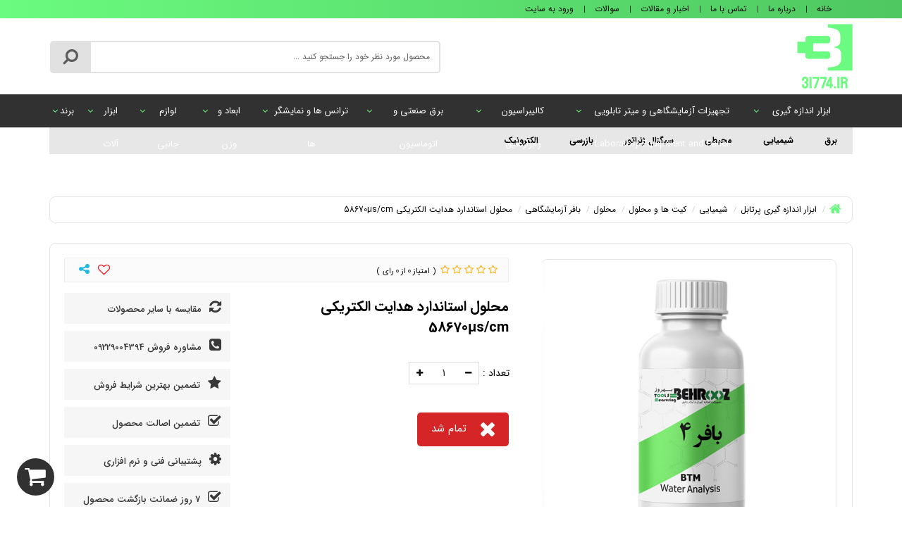

--- FILE ---
content_type: text/html; charset=utf-8
request_url: https://www.31774.ir/product/1024/%D9%85%D8%AD%D9%84%D9%88%D9%84-%D8%A7%D8%B3%D8%AA%D8%A7%D9%86%D8%AF%D8%A7%D8%B1%D8%AF-%D9%87%D8%AF%D8%A7%DB%8C%D8%AA-%D8%A7%D9%84%DA%A9%D8%AA%D8%B1%DB%8C%DA%A9%DB%8C-58670%CE%BCs/cm
body_size: 28639
content:
<!DOCTYPE html>
<html  lang="fa-IR">
<head id="Head"><meta content="text/html; charset=UTF-8" http-equiv="Content-Type" /><title>
	محلول استاندارد هدایت الکتریکی 58670μs/cm
</title><link rel='canonical' href='https://www.31774.ir/product/1024/محلول-استاندارد-هدایت-الکتریکی-58670μs/cm' /><meta id="MetaDescription" name="description" content="محلول استاندارد هدایت الکتریکی 58670μs/cm محلول استاندارد هدایت الکتریکی 58670μs/cmبا حجم 1000CC به منظور کالیبره نمودن انواع کنداکتیومتر های موجود در بازار مورد استفاده قرار می گیرد . لازم به ذکر است که دستگاه های کنداکتیو متر مخصوصا انواع قلمی این " /><meta id="MetaKeywords" name="keywords" /><meta id="MetaRobots" name="robots" content="INDEX, FOLLOW" /><meta name="viewport" content="width=device-width, height=device-height, initial-scale=1.0, user-scalable=0, minimum-scale=1.0, maximum-scale=1.0" /><link href="/Resources/Shared/stylesheets/dnndefault/7.0.0/default.css?cdv=86" type="text/css" rel="stylesheet"/><link href="/css/bootstrap.min.css?cdv=86" type="text/css" rel="stylesheet"/><link href="/css/bootstrap.reset.css?cdv=86" type="text/css" rel="stylesheet"/><link href="/css/bootstrap-rtl.min.css?cdv=86" type="text/css" rel="stylesheet"/><link href="/css/FaraSocial/farasocials.css?cdv=86" type="text/css" rel="stylesheet"/><link href="/desktopmodules/sidebarmenu/css/sidebarmenu.css?cdv=86" type="text/css" rel="stylesheet"/><link href="/Portals/0/portal.css?cdv=86" type="text/css" rel="stylesheet"/><link href="/DesktopModules/Superlinks/assets/lightgallery/lightgallery.min.css?cdv=86" type="text/css" rel="stylesheet"/><link href="/DesktopModules/SuperLinks/templates/Default/css/Default.min.css?cdv=86" type="text/css" rel="stylesheet"/><link href="/DesktopModules/SuperLinks/templates/ContactInformations2/css/ContactInformations2.min.css?cdv=86" type="text/css" rel="stylesheet"/><link href="/DesktopModules/SuperLinks/templates/SocialLinks/css/sociallinks.css?cdv=86" type="text/css" rel="stylesheet"/><script src="/Resources/libraries/jQuery/03_05_01/jquery.js?cdv=86" type="text/javascript"></script><script src="/Resources/libraries/jQuery-Migrate/03_02_00/jquery-migrate.js?cdv=86" type="text/javascript"></script><!-- hi farashop-bundle -->
<link href='/DesktopModules/FaraShop/assets/css/vendors/font-awesome.css' rel='stylesheet' type='text/css' media='all' />
<link href='/DesktopModules/FaraShop/assets/css/vendors/alert/jquery-confirm.css' rel='stylesheet' type='text/css' media='all' />
<link href='/DesktopModules/FaraShop/assets/css/vendors/carousel/slick.css' rel='stylesheet' type='text/css' media='all' />
<link href='/DesktopModules/FaraShop/assets/css/vendors/lightbox/colorbox.css' rel='stylesheet' type='text/css' media='all' />
<link href='/DesktopModules/FaraShop/assets/css/vendors/wi/jquery.wi.menu.css' rel='stylesheet' type='text/css' media='all' />
<link href='/DesktopModules/FaraShop/assets/css/vendors/wi/jquery.wi.notify.css' rel='stylesheet' type='text/css' media='all' />
<link href='/DesktopModules/FaraShop/Shared/Templates/product-group-box/_default/assets/css/template.css' rel='stylesheet' type='text/css' media='all' />
<link href='/DesktopModules/FaraShop/assets/css/vendors/form-validation/jquery.checkify.css' rel='stylesheet' type='text/css' media='all' />
<link href='/DesktopModules/FaraShop/assets/css/vendors/wi/jquery.tabify.css' rel='stylesheet' type='text/css' media='all' />
<link href='/DesktopModules/BootstrapMenu/css/main.css' rel='stylesheet' type='text/css' media='all' />
<link href='/DesktopModules/FaraShop/assets/css/shared.css' rel='stylesheet' type='text/css' media='all' />
<link href='/DesktopModules/FaraShop/ProductGroupMenu/assets/css/module.css' rel='stylesheet' type='text/css' media='all' />
<link href='/DesktopModules/FaraShop/Shared/Templates/comment/theme-7500/assets/css/template.css' rel='stylesheet' type='text/css' media='all' />
<link href='/DesktopModules/SuperLinks/templates/AccordionCollapsTxt/css/AccordionCollapsTxt.min.css' rel='stylesheet' type='text/css' media='all' />
<link href='/Portals/_default/Skins/FaraShop/assets/css/theme.css' rel='stylesheet' type='text/css' media='all' />
<link href='/DesktopModules/FaraShop/Shared/Templates/custom-product-list/amazingOffer200/assets/css/template.css' rel='stylesheet' type='text/css' media='all' />
<link href='/DesktopModules/FaraShop/Shared/Templates/product-box/theme-7500/amazingOffer200/template.css' rel='stylesheet' type='text/css' media='all' />
<link href='/DesktopModules/FaraShop/Shared/Templates/product-box/theme-7500/_default/assets/css/template.css' rel='stylesheet' type='text/css' media='all' />
<link href='/DesktopModules/FaraShop/Shared/Templates/basket/assets/css/template.css' rel='stylesheet' type='text/css' media='all' />
<link href='/DesktopModules/FaraShop/Shared/Templates/compare/assets/css/template.css' rel='stylesheet' type='text/css' media='all' />
<link href='/DesktopModules/FaraShop/Shared/Templates/header-search-box/theme-7500/assets/css/template.css' rel='stylesheet' type='text/css' media='all' />
<!-- bye farashop-bundle -->
<!-- hi farashop.bundle -->
<script src='/DesktopModules/FaraShop/assets/js/vendors/alert/jquery-confirm.js' defer='defer'></script>
<script src='/DesktopModules/FaraShop/assets/js/vendors/jquery.hoverIntent.js' defer='defer'></script>
<script src='/DesktopModules/FaraShop/assets/js/vendors/carousel/slick.js' defer='defer'></script>
<script src='/DesktopModules/FaraShop/assets/js/vendors/mustache.js' defer='defer'></script>
<script src='/DesktopModules/FaraShop/assets/js/vendors/js.cookie.js' defer='defer'></script>
<script src='/DesktopModules/FaraShop/assets/js/vendors/lightbox/jquery.colorbox.js' defer='defer'></script>
<script src='/DesktopModules/FaraShop/assets/js/vendors/lodash.custom.js' defer='defer'></script>
<script src='/DesktopModules/FaraShop/assets/js/vendors/scroll/jquery.waypoints.js' defer='defer'></script>
<script src='/DesktopModules/FaraShop/assets/js/vendors/scroll/sticky.js' defer='defer'></script>
<script src='/DesktopModules/FaraShop/assets/js/vendors/wi/jquery.wi.megamenu.js' defer='defer'></script>
<script src='/DesktopModules/FaraShop/assets/js/vendors/wi/jquery.wi.menu.js' defer='defer'></script>
<script src='/DesktopModules/FaraShop/assets/js/vendors/wi/jquery.wi.notify.js' defer='defer'></script>
<script src='/DesktopModules/FaraShop/assets/js/vendors/direction-aware/jquery.hoverdir.js' defer='defer'></script>
<script src='/DesktopModules/FaraShop/assets/js/vendors/form-validation/jquery.checkify.min.js' defer='defer'></script>
<script src='/DesktopModules/FaraShop/assets/js/vendors/wi/jquery.tabify.min.js' defer='defer'></script>
<script src='/DesktopModules/FaraShop/assets/js/polyfills.js' defer='defer'></script>
<script src='/DesktopModules/FaraShop/assets/js/modules.js' defer='defer'></script>
<script src='/DesktopModules/FaraShop/assets/js/amazing.offer.js' defer='defer'></script>
<script src='/DesktopModules/FaraShop/assets/js/comment.js' defer='defer'></script>
<script src='/DesktopModules/SuperLinks/templates/AccordionCollapsTxt/js/AccordionCollapsTxt.js' defer='defer'></script>
<script src='/DesktopModules/FaraShop/Shared/Templates/custom-product-list/amazingOffer200/assets/js/jalaali.js' defer='defer'></script>
<script src='/DesktopModules/FaraShop/Shared/Templates/custom-product-list/amazingOffer200/assets/js/template.js' defer='defer'></script>
<script src='/DesktopModules/FaraShop/Shared/Templates/product-box/theme-7500/_default/assets/js/template.js' defer='defer'></script>
<!-- bye farashop.bundle -->
<!-- hi farashop-product-page-bundle -->
<link href='/DesktopModules/FaraShop/assets/css/vendors/form-validation/validetta.min.css' rel='stylesheet' type='text/css' media='all' />
<link href='/DesktopModules/FaraShop/assets/css/vendors/wi/jquery.tabify.css' rel='stylesheet' type='text/css' media='all' />
<link href='/DesktopModules/FaraShop/assets/css/vendors/wi/jquery.floatify.css' rel='stylesheet' type='text/css' media='all' />
<link href='/DesktopModules/FaraShop/assets/css/vendors/select/jquery.selectify.min.css' rel='stylesheet' type='text/css' media='all' />
<!-- bye farashop-product-page-bundle -->
<link href='/DesktopModules/FaraShop/Shared/Templates/product-page/theme-7500/_default/assets/css/template.css' rel='stylesheet' /><!-- hi farashop.product.page.bundle -->
<script src='/DesktopModules/FaraShop/assets/js/vendors/form-validation/validetta.min.js' defer='defer'></script>
<script src='/DesktopModules/FaraShop/assets/js/vendors/form-validation/validettaLang-fa-IR.js' defer='defer'></script>
<script src='/DesktopModules/FaraShop/assets/js/vendors/wi/jquery.tabify.min.js' defer='defer'></script>
<script src='/DesktopModules/FaraShop/assets/js/vendors/wi/jquery.floatify.min.js' defer='defer'></script>
<script src='/DesktopModules/FaraShop/assets/js/product.page.js' defer='defer'></script>
<script src='/DesktopModules/FaraShop/assets/js/vendors/select/jquery.selectify.min.js' defer='defer'></script>
<!-- bye farashop.product.page.bundle -->
<script src='/DesktopModules/FaraShop/Shared/Templates/product-page/theme-7500/_default/assets/js/template.js' defer='defer'></script><meta name='twitter:card' content='summary' /><meta property='og:url' content='https://www.31774.ir/product/1024/%D9%85%D8%AD%D9%84%D9%88%D9%84-%D8%A7%D8%B3%D8%AA%D8%A7%D9%86%D8%AF%D8%A7%D8%B1%D8%AF-%D9%87%D8%AF%D8%A7%DB%8C%D8%AA-%D8%A7%D9%84%DA%A9%D8%AA%D8%B1%DB%8C%DA%A9%DB%8C-58670%CE%BCs/cm' /><meta property='og:image' content='https://www.31774.ir/images/farashop/products/lg_bc330_l_5419_2.jpg' /><meta property='og:title' content='محلول استاندارد هدایت الکتریکی 58670μs/cm' /><meta property='og:description' content='محلول استاندارد هدایت الکتریکی 58670μs/cm محلول استاندارد هدایت الکتریکی 58670μs/cmبا حجم 1000CC به منظور کالیبره نمودن انواع کنداکتیومتر های موجود در بازار مورد استفاده قرار می گیرد . لازم به ذکر است' /><meta property='og:site_name' content='تجهیزات اندازه گیری و ابزار دقیق بهروز | 31774' /></head>
<body id="Body" class="page__amazing-offer page__product __rating __user-favorites __desc unavailable __user-comments __user-comments__has-answer __tags rtl chrome" dir="rtl" rtl="true">
    <div class="body__container">
    <form method="post" action="/product/1024/محلول-استاندارد-هدایت-الکتریکی-58670μs/cm" id="Form" enctype="multipart/form-data">
<div class="aspNetHidden">
<input type="hidden" name="__EVENTTARGET" id="__EVENTTARGET" value="" />
<input type="hidden" name="__EVENTARGUMENT" id="__EVENTARGUMENT" value="" />
<input type="hidden" name="__VIEWSTATE" id="__VIEWSTATE" value="oUjvmLdEUsywp7eBwzDLhHUqhrEU6iPdkX7Pf2pt8lWWAP+ZTxEjwaxTHceR6V3CbKXbQd+hWD3o76z+RKCgMkt7enkO+9S41Cw8lqBP7tiIAAYMucaqzPQWHYI/Az21C5a3zOy/[base64]/SKAmx5pMEBN0cfdkkXTv3OZPClQ0AgmfzmAh8h/AUaNhkyqV+cYlcAWaSKdf2HLfe1a0Uj/MUY147k9Hl4ExDWKuOhnXWNComa5VchBai+funZhrizUkYAYqv0ZmsCoI1MTFEUslkTzMiaOWoQhj3RcNLK2/lEOpmGFi9XWpYYrkHqQgs9m6CGJY0IiLPl3b2/SW8b0XVllEsYZhzKCBFYsAtxPao0DrGZPUNnkYeVLQEdwu/[base64]/TxhmtieKj9wt67vTqzM3A7HBABDwfSkST+bKV5DWZFHet6NtAvlKzsbJCxZP0khyJr1hFyG3DdtfTuHXjt0K62Fg4GsuCX5Gn/uQYgSa4Htflly2M1p97EeIg25TxsAhHYEHgWg20r7Q/Px7VbytMhL+GZYSFParDCVny+F51MFYgEbv1JEps3EX5r8CjqnV6uWDOm2LnLhMRsZY3XTVhA0dhIMXWDcmVQqr3kc4rvw40Q9W7T3ZC/LA2ty2EErlll+TuMyu2Hmf1feDX0=" />
</div>

<script type="text/javascript">
//<![CDATA[
var theForm = document.forms['Form'];
if (!theForm) {
    theForm = document.Form;
}
function __doPostBack(eventTarget, eventArgument) {
    if (!theForm.onsubmit || (theForm.onsubmit() != false)) {
        theForm.__EVENTTARGET.value = eventTarget;
        theForm.__EVENTARGUMENT.value = eventArgument;
        theForm.submit();
    }
}
//]]>
</script>


<script src="/WebResource.axd?d=pynGkmcFUV1XRD3BzzyjEpzoQ2yAYC1A7OInLhmXLvNeADyFnS-P4BxU3p41&amp;t=638901667900000000" type="text/javascript"></script>


<script type="text/javascript">
//<![CDATA[
var __cultureInfo = {"name":"fa-IR","numberFormat":{"CurrencyDecimalDigits":2,"CurrencyDecimalSeparator":"/","IsReadOnly":false,"CurrencyGroupSizes":[3],"NumberGroupSizes":[3],"PercentGroupSizes":[3],"CurrencyGroupSeparator":",","CurrencySymbol":"ريال","NaNSymbol":"ناعدد","CurrencyNegativePattern":6,"NumberNegativePattern":0,"PercentPositivePattern":0,"PercentNegativePattern":11,"NegativeInfinitySymbol":"-∞","NegativeSign":"-","NumberDecimalDigits":2,"NumberDecimalSeparator":"/","NumberGroupSeparator":",","CurrencyPositivePattern":1,"PositiveInfinitySymbol":"∞","PositiveSign":"+","PercentDecimalDigits":2,"PercentDecimalSeparator":"/","PercentGroupSeparator":",","PercentSymbol":"%","PerMilleSymbol":"‰","NativeDigits":["۰","۱","۲","۳","۴","۵","۶","۷","۸","۹"],"DigitSubstitution":2},"dateTimeFormat":{"AMDesignator":"ق.ظ","Calendar":{"MinSupportedDateTime":"\/Date(-42531881400000)\/","MaxSupportedDateTime":"\/Date(253402288199999)\/","AlgorithmType":1,"Eras":[1],"TwoDigitYearMax":1409,"IsReadOnly":false},"DateSeparator":"/","FirstDayOfWeek":6,"CalendarWeekRule":0,"FullDateTimePattern":"dddd, dd MMMM,yyyy hh:mm:ss tt","LongDatePattern":"dddd, dd MMMM,yyyy","LongTimePattern":"hh:mm:ss tt","MonthDayPattern":"dd MMMM","PMDesignator":"ب.ظ","RFC1123Pattern":"ddd, dd MMM yyyy HH\u0027:\u0027mm\u0027:\u0027ss \u0027GMT\u0027","ShortDatePattern":"yyyy/MM/dd","ShortTimePattern":"hh:mm tt","SortableDateTimePattern":"yyyy\u0027-\u0027MM\u0027-\u0027dd\u0027T\u0027HH\u0027:\u0027mm\u0027:\u0027ss","TimeSeparator":":","UniversalSortableDateTimePattern":"yyyy\u0027-\u0027MM\u0027-\u0027dd HH\u0027:\u0027mm\u0027:\u0027ss\u0027Z\u0027","YearMonthPattern":"yyyy, MMMM","AbbreviatedDayNames":["ی","د","س","چ","پ","ج","ش"],"ShortestDayNames":["ی","د","س","چ","پ","ج","ش"],"DayNames":["یکشنبه","دوشنبه","ﺳﻪشنبه","چهارشنبه","پنجشنبه","جمعه","شنبه"],"AbbreviatedMonthNames":["فروردین","اردیبهشت","خرداد","تیر","مرداد","شهریور","مهر","آبان","آذر","دی","بهمن","اسفند",""],"MonthNames":["فروردین","اردیبهشت","خرداد","تیر","مرداد","شهریور","مهر","آبان","آذر","دی","بهمن","اسفند",""],"IsReadOnly":false,"NativeCalendarName":"تقویم هجری شمسی","AbbreviatedMonthGenitiveNames":["فروردین","اردیبهشت","خرداد","تیر","مرداد","شهریور","مهر","آبان","آذر","دی","بهمن","اسفند",""],"MonthGenitiveNames":["فروردین","اردیبهشت","خرداد","تیر","مرداد","شهریور","مهر","آبان","آذر","دی","بهمن","اسفند",""]},"eras":[1,"ه.ش",null,0]};//]]>
</script>

<script src="/ScriptResource.axd?d=D9drwtSJ4hBpL35TuzfegIaqpx50Nn0rfX1ScTqIGwS3nUyRijlwb_C766jtGWnnaxHeSatT9kmSe-6-RWlFcurlslkLxNobj933D8wvuY9wDiPh88X9HmIIEeKHReMBLoKCvfQYcaKAGHL40&amp;t=5c0e0825" type="text/javascript"></script>
<script type="text/javascript">
//<![CDATA[
if (typeof(Sys) === 'undefined') throw new Error('ASP.NET Ajax client-side framework failed to load.');
//]]>
</script>

<script src="/ScriptResource.axd?d=JnUc-DEDOM6UBbBLM4mN9Mt__9aqXqW2jUqMfJU82UYA4pivNQVjB7NVDDQQ7uGxbVZjZd9KtDLmqD-byYi200u8VG2KUzJ0tS5NwhthmBSqz8NImZ-p8_JGb5fyHh0757BEr6JQBcgjiY4R-_ygImxClzY1&amp;t=5c0e0825" type="text/javascript"></script>
<div class="aspNetHidden">

	<input type="hidden" name="__VIEWSTATEGENERATOR" id="__VIEWSTATEGENERATOR" value="CA0B0334" />
	<input type="hidden" name="__VIEWSTATEENCRYPTED" id="__VIEWSTATEENCRYPTED" value="" />
</div><script src="/portals/_default/skins/farashop/assets/js/lazyload/jquery.lazyloadxt.min.js?cdv=86" type="text/javascript"></script><script src="/DesktopModules/Superlinks/assets/lightgallery/lightgallery.min.js?cdv=86" type="text/javascript"></script><script src="/DesktopModules/Superlinks/assets/lightgallery/plugins/lg-thumbnail.min.js?cdv=86" type="text/javascript"></script><script src="/DesktopModules/Superlinks/assets/lightgallery/plugins/lg-zoom.min.js?cdv=86" type="text/javascript"></script><script src="/DesktopModules/Superlinks/assets/lightgallery/plugins/lg-autoplay.min.js?cdv=86" type="text/javascript"></script><script src="/DesktopModules/Superlinks/assets/lightgallery/plugins/lg-video.min.js?cdv=86" type="text/javascript"></script><script src="/DesktopModules/Superlinks/assets/lightgallery/plugins/lg-fullscreen.min.js?cdv=86" type="text/javascript"></script><script src="/DesktopModules/Superlinks/assets/onscreen/jquery.onscreen.min.js?cdv=86" type="text/javascript"></script><script src="/DesktopModules/Superlinks/superlink_base.min.js?cdv=86" type="text/javascript"></script><script src="/js/bootstrap.min.js?cdv=86" type="text/javascript"></script><script src="/js/plugins/cookie/jquery.cookie.js?cdv=86" type="text/javascript"></script><script src="/desktopmodules/sidebarmenu/js/jquery.sidebarmenu.js?cdv=86" type="text/javascript"></script><script src="/DesktopModules/SidebarMenu/js/overflow.handler.js?cdv=86" type="text/javascript"></script><script src="/js/plugins/hammer/hammer.js?cdv=86" type="text/javascript"></script><script src="/js/plugins/FaraSidebar/FaraSidebar.js?cdv=86" type="text/javascript"></script><script src="/portals/_default/skins/farashop/assets/js/theme.js?cdv=86" type="text/javascript"></script><script src="/js/Debug/dnncore.js?cdv=86" type="text/javascript"></script>
<script type="text/javascript">
//<![CDATA[
Sys.WebForms.PageRequestManager._initialize('ScriptManager', 'Form', [], [], [], 90, '');
//]]>
</script>

        
        
        
<!-- DNN -->

<!-- Portal -->

<!-- FaraShop -->

<div class="js__farashop farashop farashop__body skin__col-1" data-is-admin="False" data-is-authenticated="False">

    <header class="farashop__header">
        <div class="js__sticky">
            <div class="header__top">
                <div class="container">
                    <div class="row">
                        <div class="col-md-8 col-sm-6 col-xs-5">
                            <div class="navbar navbar-header">
                                <div class="navbar-header">
                                    <button type="button" class="navbar-toggle" data-toggle="collapse" data-target=".navbar-responsive-collapse">
                                        <span class="icon-bar"></span>
                                        <span class="icon-bar"></span>
                                        <span class="icon-bar"></span>
                                    </button>
                                </div>
                                <div class="navbar-collapse collapse navbar-responsive-collapse">
                                    <ul class="nav navbar-nav farashop__main-menu">
                                        <li class=' '><a title='خانه' href='https://www.31774.ir/'  >خانه</a></li><li class=' '><a title='درباره ما' href='https://www.31774.ir/درباره-ما'  >درباره ما</a></li><li class=' '><a title='تماس با ما' href='https://www.31774.ir/تماس-با-ما'  >تماس با ما</a></li><li class=' '><a title='اخبار و مقالات' href='https://www.31774.ir/اخبار-و-مقالات'  >اخبار و مقالات</a></li><li class=' '><a title='سوالات' href='https://www.31774.ir/سوالات'  >سوالات</a></li><li><a href='/login'>ورود به سایت</a></li>


                                    </ul>
                                </div>
                            </div>
                        </div>
                        <div class="col-md-4 col-sm-6 text-left col-xs-7 ">
                            <div class="header__contact">
                                <div id="dnn_PhonePane" class="phone-pane DNNEmptyPane"></div>
                            </div>
                        </div>
                    </div>
                </div>
            </div>
        </div>
        <div class="header__middle">
            <div class="container">
                <div class="row">
                    <div class="col-md-6 col-sm-4  col-xs-2 header__logo">
                        <div class="logo">
                            <a id="dnn_LOGO_hypLogo" title="تجهیزات اندازه گیری و ابزار دقیق بهروز | 31774" aria-label="تجهیزات اندازه گیری و ابزار دقیق بهروز | 31774" href="https://www.31774.ir/"><img id="dnn_LOGO_imgLogo" src="/Portals/0/logo.png" alt="تجهیزات اندازه گیری و ابزار دقیق بهروز | 31774" /></a>
                        </div>
                    </div>
                    <div class="col-md-6 col-sm-12 col-xs-10 header__search-box-cn">
                        <div class="js__header__search-box header__search-box">
    <div class="input-group">
        <input type="text" placeholder="محصول مورد نظر خود را جستجو کنید ..." />
        <span class="input-group-addon">
            <i class="js__search-button fa fa-search" data-href="https://www.31774.ir/نتایج-جستجو"></i>
        </span>
    </div>
    <div class="search-box__result">
        <div id="handlebars-result__header-search"></div>
    </div>
</div>
<script id="handlebars-template__header-search" type="text/x-handlebars-template">
    <i></i>
    <div>
        {{#items}}
        <div class="clearfix">
            <div class="col-xs-2">
                <a href="{{Url}}" title="{{Title}}">
                    <img src="/images/farashop/products/thumb/{{Picture}}" alt="{{Title}}" class="img-responsive" />
                </a>
            </div>
            <div class="col-xs-10">
                <a href="{{Url}}" title="{{Title}}">{{Title}}</a>
                <small>{{Summary}}</small>
            </div>
        </div>
        {{/items}}
        <div>
            <a class="btn btn-info btn-block" href='https://www.31774.ir/نتایج-جستجو{{categoryID}}/q/{{searchQuery}}'>لیست کامل ...</a>
        </div>
    </div>
</script>
                    </div>
                </div>
            </div>
        </div>
        <div class="header__bottom hidden-xs hidden-sm js__sticky__mega-menu">
            <div id="dnn_ProductGroupMenu_pnlMegaMenu">
	
    <nav class="farashop__mega-menu">
        <div class="container">
            <ul class='mega-menu__root' data-levels='4'><li class='js__mega-menu__level mega-menu__level__1'><a href='https://www.31774.ir/category/86/ابزار-اندازه-گیری-پرتابل'>ابزار اندازه گیری پرتابل</a><ul class='js__next-level mega-menu__next-level list-unstyled'><li class='js__mega-menu__level'><a href='https://www.31774.ir/category/187/ابزار-اندازه-گیری-پرتابل/برق'>برق</a><div class='js__next-level js__div mega-menu__table mega-menu__next-level' ><div class='mega-menu__tr'><div class='mega-menu__td'><ul class='list-unstyled'><li><a href='https://www.31774.ir/category/98/ابزار-اندازه-گیری-پرتابل/برق/ارت-سنج'>ارت سنج</a></li></ul><ul class='list-unstyled'><li><a href='https://www.31774.ir/category/108/ابزار-اندازه-گیری-پرتابل/برق/پاور-آنالایزر'>پاور آنالایزر</a></li></ul><ul class='list-unstyled'><li><a href='https://www.31774.ir/category/196/ابزار-اندازه-گیری-پرتابل/برق/تستر-و-باتری'>تستر و باتری</a></li></ul></div><div class='mega-menu__td'><ul class='list-unstyled'><li><a href='https://www.31774.ir/category/107/ابزار-اندازه-گیری-پرتابل/برق/تسترهای-فاز'>تسترهای فاز</a></li></ul><ul class='list-unstyled'><li><a href='https://www.31774.ir/category/197/ابزار-اندازه-گیری-پرتابل/برق/عیب-یاب-کابل'>عیب یاب کابل</a></li></ul><ul class='list-unstyled'><li><a href='https://www.31774.ir/category/411/ابزار-اندازه-گیری-پرتابل/برق/فازمتر-فشار-قوی'>فازمتر فشار قوی</a></li></ul></div><div class='mega-menu__td'><ul class='list-unstyled'><li><a href='https://www.31774.ir/category/105/ابزار-اندازه-گیری-پرتابل/برق/مولتی-متر'>مولتی متر</a></li></ul><ul class='list-unstyled'><li><a href='https://www.31774.ir/category/134/ابزار-اندازه-گیری-پرتابل/برق/کلمپ-آمپرمترها'>کلمپ آمپرمترها</a></li></ul><ul class='list-unstyled'><li><a href='https://www.31774.ir/category/195/ابزار-اندازه-گیری-پرتابل/برق/میگر-تستر-عایق'>میگر، تستر عایق</a></li></ul></div><div class='mega-menu__td'><ul class='list-unstyled'><li><a href='https://www.31774.ir/category/340/ابزار-اندازه-گیری-پرتابل/برق/نشت-یاب-جریان'>نشت یاب جریان</a></li></ul><ul class='list-unstyled'><li><a href='https://www.31774.ir/category/415/ابزار-اندازه-گیری-پرتابل/برق/واتمتر'>واتمتر</a></li></ul></div><div class='mega-menu__td'></div><div class='mega-menu__td'></div><div class='mega-menu__td'></div></div></div></li><li class='js__mega-menu__level'><a href='https://www.31774.ir/category/189/ابزار-اندازه-گیری-پرتابل/شیمیایی'>شیمیایی</a><div class='js__next-level js__div mega-menu__table mega-menu__next-level' ><div class='mega-menu__tr'><div class='mega-menu__td'><ul class='list-unstyled'><li><a href='https://www.31774.ir/category/163/ابزار-اندازه-گیری-پرتابل/شیمیایی/ph-متر'>PH متر</a></li></ul><ul class='list-unstyled'><li><a href='https://www.31774.ir/category/335/ابزار-اندازه-گیری-پرتابل/شیمیایی/اکسیژن-متر'>اکسیژن متر</a></li></ul><ul class='list-unstyled'><li><a href='https://www.31774.ir/category/344/ابزار-اندازه-گیری-پرتابل/شیمیایی/bod-متر'>BOD متر</a></li></ul></div><div class='mega-menu__td'><ul class='list-unstyled'><li><a href='https://www.31774.ir/category/111/ابزار-اندازه-گیری-پرتابل/شیمیایی/رفرکتومتر'>رفرکتومتر</a></li></ul><ul class='list-unstyled'><li><a href='https://www.31774.ir/category/346/ابزار-اندازه-گیری-پرتابل/شیمیایی/رسانایی-سنج-آب'>رسانایی سنج آب</a></li></ul><ul class='list-unstyled'><li><a href='https://www.31774.ir/category/447/ابزار-اندازه-گیری-پرتابل/شیمیایی/الکل-سنج'>الکل سنج</a></li></ul></div><div class='mega-menu__td'><ul class='list-unstyled'><li><a href='https://www.31774.ir/category/122/ابزار-اندازه-گیری-پرتابل/شیمیایی/سختی-سنج-آب'>سختی سنج آب</a></li></ul><ul class='list-unstyled'><li><a href='https://www.31774.ir/category/334/ابزار-اندازه-گیری-پرتابل/شیمیایی/شوری-سنج'>شوری سنج</a></li></ul><ul class='list-unstyled'><li><a href='https://www.31774.ir/category/337/ابزار-اندازه-گیری-پرتابل/شیمیایی/کدورت-سنج'>کدورت سنج</a></li></ul></div><div class='mega-menu__td'><ul class='list-unstyled'><li><a href='https://www.31774.ir/category/336/ابزار-اندازه-گیری-پرتابل/شیمیایی/کلر-سنج'>کلر سنج</a></li></ul><ul class='list-unstyled'><li><a href='https://www.31774.ir/category/338/ابزار-اندازه-گیری-پرتابل/شیمیایی/کیت-ها-و-محلول'>کیت ها و محلول</a></li><li><a href='https://www.31774.ir/category/165/ابزار-اندازه-گیری-پرتابل/شیمیایی/کیت-ها-و-محلول/کیت'>کیت</a></li><li><a href='https://www.31774.ir/category/166/ابزار-اندازه-گیری-پرتابل/شیمیایی/کیت-ها-و-محلول/محلول'>محلول</a></li></ul></div><div class='mega-menu__td'></div><div class='mega-menu__td'></div><div class='mega-menu__td'></div></div></div></li><li class='js__mega-menu__level'><a href='https://www.31774.ir/category/190/ابزار-اندازه-گیری-پرتابل/محیطی'>محیطی</a><div class='js__next-level js__div mega-menu__table mega-menu__next-level' ><div class='mega-menu__tr'><div class='mega-menu__td'><ul class='list-unstyled'><li><a href='https://www.31774.ir/category/251/ابزار-اندازه-گیری-پرتابل/محیطی/ترموگراف'>ترموگراف</a></li></ul><ul class='list-unstyled'><li><a href='https://www.31774.ir/category/332/ابزار-اندازه-گیری-پرتابل/محیطی/ترمومتر-تماسی'>ترمومتر تماسی</a></li></ul><ul class='list-unstyled'><li><a href='https://www.31774.ir/category/341/ابزار-اندازه-گیری-پرتابل/محیطی/ترمومتر-طبی'>ترمومتر طبی</a></li></ul></div><div class='mega-menu__td'><ul class='list-unstyled'><li><a href='https://www.31774.ir/category/330/ابزار-اندازه-گیری-پرتابل/محیطی/ترمومتر-نفوذی'>ترمومتر نفوذی</a></li></ul><ul class='list-unstyled'><li><a href='https://www.31774.ir/category/331/ابزار-اندازه-گیری-پرتابل/محیطی/ترمومتر-محیطی'>ترمومتر محیطی</a></li></ul><ul class='list-unstyled'><li><a href='https://www.31774.ir/category/333/ابزار-اندازه-گیری-پرتابل/محیطی/ترمومتر-لیزری'>ترمومتر لیزری</a></li></ul></div><div class='mega-menu__td'><ul class='list-unstyled'><li><a href='https://www.31774.ir/category/347/ابزار-اندازه-گیری-پرتابل/محیطی/رطوبت-چوب-کاغذ'>رطوبت چوب کاغذ</a></li></ul><ul class='list-unstyled'><li><a href='https://www.31774.ir/category/348/ابزار-اندازه-گیری-پرتابل/محیطی/رطوبت-سنج-خاک'>رطوبت سنج خاک</a></li></ul><ul class='list-unstyled'><li><a href='https://www.31774.ir/category/349/ابزار-اندازه-گیری-پرتابل/محیطی/رطوبت-سنج-علوفه'>رطوبت سنج علوفه</a></li></ul></div><div class='mega-menu__td'><ul class='list-unstyled'><li><a href='https://www.31774.ir/category/100/ابزار-اندازه-گیری-پرتابل/محیطی/رطوبت-سنج-محیط'>رطوبت سنج محیط</a></li></ul><ul class='list-unstyled'><li><a href='https://www.31774.ir/category/354/ابزار-اندازه-گیری-پرتابل/محیطی/رطوبت-غلات-قهوه'>رطوبت غلات قهوه</a></li></ul></div><div class='mega-menu__td'></div><div class='mega-menu__td'></div><div class='mega-menu__td'></div></div></div></li><li class='js__mega-menu__level'><a href='https://www.31774.ir/category/191/ابزار-اندازه-گیری-پرتابل/سیگنال-ژنراتور'>سیگنال ژنراتور</a><div class='js__next-level js__div mega-menu__table mega-menu__next-level' ><div class='mega-menu__tr'><div class='mega-menu__td'><ul class='list-unstyled'><li><a href='https://www.31774.ir/category/102/ابزار-اندازه-گیری-پرتابل/سیگنال-ژنراتور/uv-لوکس-سولار'>UV لوکس سولار</a></li></ul><ul class='list-unstyled'><li><a href='https://www.31774.ir/category/114/ابزار-اندازه-گیری-پرتابل/سیگنال-ژنراتور/دورسنج'>دورسنج</a></li></ul><ul class='list-unstyled'><li><a href='https://www.31774.ir/category/432/ابزار-اندازه-گیری-پرتابل/سیگنال-ژنراتور/خلاسنج-و-وکیوم'>خلاسنج و وکیوم</a></li></ul></div><div class='mega-menu__td'><ul class='list-unstyled'><li><a href='https://www.31774.ir/category/90/ابزار-اندازه-گیری-پرتابل/سیگنال-ژنراتور/سرعت-سنج-باد'>سرعت سنج باد</a></li></ul><ul class='list-unstyled'><li><a href='https://www.31774.ir/category/112/ابزار-اندازه-گیری-پرتابل/سیگنال-ژنراتور/صوت-سنج'>صوت سنج</a></li></ul><ul class='list-unstyled'><li><a href='https://www.31774.ir/category/250/ابزار-اندازه-گیری-پرتابل/سیگنال-ژنراتور/زبری-سختی-فلز'>زبری سختی فلز</a></li></ul></div><div class='mega-menu__td'><ul class='list-unstyled'><li><a href='https://www.31774.ir/category/110/ابزار-اندازه-گیری-پرتابل/سیگنال-ژنراتور/فشار-سنج-تفاضلی'>فشار سنج تفاضلی</a></li></ul><ul class='list-unstyled'><li><a href='https://www.31774.ir/category/116/ابزار-اندازه-گیری-پرتابل/سیگنال-ژنراتور/ضخامت-سنج-فلز'>ضخامت سنج فلز</a></li></ul><ul class='list-unstyled'><li><a href='https://www.31774.ir/category/234/ابزار-اندازه-گیری-پرتابل/سیگنال-ژنراتور/عیب-یاب-فلز'>عیب یاب فلز</a></li></ul></div><div class='mega-menu__td'><ul class='list-unstyled'><li><a href='https://www.31774.ir/category/96/ابزار-اندازه-گیری-پرتابل/سیگنال-ژنراتور/گوس-و-تسلا-متر'>گوس و تسلا متر</a></li></ul><ul class='list-unstyled'><li><a href='https://www.31774.ir/category/97/ابزار-اندازه-گیری-پرتابل/سیگنال-ژنراتور/نیرو-سنج'>نیرو سنج</a></li></ul><ul class='list-unstyled'><li><a href='https://www.31774.ir/category/117/ابزار-اندازه-گیری-پرتابل/فیزیکی/لرزش-سنج'>لرزش سنج</a></li></ul></div><div class='mega-menu__td'></div><div class='mega-menu__td'></div><div class='mega-menu__td'></div></div></div></li><li class='js__mega-menu__level'><a href='https://www.31774.ir/category/193/ابزار-اندازه-گیری-پرتابل/بازرسی'>بازرسی</a><div class='js__next-level js__div mega-menu__table mega-menu__next-level' ><div class='mega-menu__tr'><div class='mega-menu__td'><ul class='list-unstyled'><li><a href='https://www.31774.ir/category/89/ابزار-اندازه-گیری-پرتابل/بازرسی/آنالایزر-گاز'>آنالایزر گاز</a></li></ul><ul class='list-unstyled'><li><a href='https://www.31774.ir/category/99/ابزار-اندازه-گیری-پرتابل/بازرسی/wbgt-و-تهویه-مطبوع'>WBGT و تهویه مطبوع</a></li></ul><ul class='list-unstyled'><li><a href='https://www.31774.ir/category/342/ابزار-اندازه-گیری-پرتابل/بازرسی/آنالایزر-رنگ'>آنالایزر رنگ</a></li></ul></div><div class='mega-menu__td'><ul class='list-unstyled'><li><a href='https://www.31774.ir/category/123/ابزار-اندازه-گیری-پرتابل/بازرسی/ترموویژن'>ترموویژن</a></li></ul><ul class='list-unstyled'><li><a href='https://www.31774.ir/category/124/ابزار-اندازه-گیری-پرتابل/بازرسی/دوربین-کرونا'>دوربین کرونا</a></li></ul><ul class='list-unstyled'><li><a href='https://www.31774.ir/category/296/ابزار-اندازه-گیری-پرتابل/بازرسی/پارتیکل-کانتر'>پارتیکل کانتر</a></li></ul></div><div class='mega-menu__td'><ul class='list-unstyled'><li><a href='https://www.31774.ir/category/119/ابزار-اندازه-گیری-پرتابل/بازرسی/کیفیت-سنج-آب'>کیفیت سنج آب</a></li></ul><ul class='list-unstyled'><li><a href='https://www.31774.ir/category/409/ابزار-اندازه-گیری-پرتابل/بازرسی/دوزیمتر-صدا'>دوزیمتر صدا</a></li></ul><ul class='list-unstyled'><li><a href='https://www.31774.ir/category/435/ابزار-اندازه-گیری-پرتابل/بازرسی/عیب-یابی-صوتی'>عیب یابی صوتی</a></li></ul></div><div class='mega-menu__td'><ul class='list-unstyled'><li><a href='https://www.31774.ir/category/92/ابزار-اندازه-گیری-پرتابل/بازرسی/ویدئو-بروسکوپ'>ویدئو بروسکوپ</a></li></ul><ul class='list-unstyled'><li><a href='https://www.31774.ir/category/343/ابزار-اندازه-گیری-پرتابل/بازرسی/کیفیت-سنج-روغن'>کیفیت سنج روغن</a></li></ul><ul class='list-unstyled'><li><a href='https://www.31774.ir/category/412/ابزار-اندازه-گیری-پرتابل/بازرسی/کیفیت-سنج-خاک'>کیفیت سنج خاک</a></li></ul></div><div class='mega-menu__td'></div><div class='mega-menu__td'></div><div class='mega-menu__td'></div></div></div></li><li class='js__mega-menu__level'><a href='https://www.31774.ir/category/194/ابزار-اندازه-گیری-پرتابل/الکترونیک'>الکترونیک</a><div class='js__next-level js__div mega-menu__table mega-menu__next-level' ><div class='mega-menu__tr'><div class='mega-menu__td'><ul class='list-unstyled'><li><a href='https://www.31774.ir/category/101/ابزار-اندازه-گیری-پرتابل/الکترونیک/lcr-متر'>LCR متر</a></li></ul><ul class='list-unstyled'><li><a href='https://www.31774.ir/category/106/ابزار-اندازه-گیری-پرتابل/الکترونیک/اسیلوسکوپ'>اسیلوسکوپ</a></li></ul><ul class='list-unstyled'><li><a href='https://www.31774.ir/category/177/ابزار-اندازه-گیری-پرتابل/الکترونیک/اسپکتروم-آنالایزر'>اسپکتروم آنالایزر</a></li></ul></div><div class='mega-menu__td'><ul class='list-unstyled'><li><a href='https://www.31774.ir/category/176/ابزار-اندازه-گیری-پرتابل/الکترونیک/سیگنال-ژنراتور'>سیگنال ژنراتور</a></li></ul><ul class='list-unstyled'><li><a href='https://www.31774.ir/category/433/ابزار-اندازه-گیری-پرتابل/الکترونیک/سطح-سنج-یا-فلوتر'>سطح سنج یا فلوتر</a></li></ul><ul class='list-unstyled'><li><a href='https://www.31774.ir/category/443/ابزار-اندازه-گیری-پرتابل/الکترونیک/آمپلی-فایر'>آمپلی فایر</a></li></ul></div><div class='mega-menu__td'><ul class='list-unstyled'><li><a href='https://www.31774.ir/category/104/ابزار-اندازه-گیری-پرتابل/الکترونیک/فرکانس-متر'>فرکانس متر</a></li></ul><ul class='list-unstyled'><li><a href='https://www.31774.ir/category/109/ابزار-اندازه-گیری-پرتابل/الکترونیک/منبع-تغذیه'>منبع تغذیه</a></li></ul><ul class='list-unstyled'><li><a href='https://www.31774.ir/category/126/ابزار-اندازه-گیری-پرتابل/الکترونیک/فانکشن-ژنراتور'>فانکشن ژنراتور</a></li></ul></div><div class='mega-menu__td'><ul class='list-unstyled'><li><a href='https://www.31774.ir/category/155/ابزار-اندازه-گیری-پرتابل/الکترونیک/میلی-اهم-متر'>میلی اهم متر</a></li></ul></div><div class='mega-menu__td'></div><div class='mega-menu__td'></div><div class='mega-menu__td'></div></div></div></li></ul></li><li class='js__mega-menu__level mega-menu__level__1'><a href='https://www.31774.ir/category/202/تجهیزات-آزمایشگاهی-و-میتر-تابلویی'>تجهیزات آزمایشگاهی و میتر تابلویی<p class='mega-menu__second-title'>Laboratory Equipment and Panel Meter</p></a><ul class='js__next-level mega-menu__next-level list-unstyled'><li class='js__mega-menu__level'><a href='https://www.31774.ir/category/215/آزمایشگاهی-و-میتر-تابلویی/میتر-تابلویی'>میتر تابلویی</a><div class='js__next-level js__div mega-menu__table mega-menu__next-level' ><div class='mega-menu__tr'><div class='mega-menu__td'><ul class='list-unstyled'><li><a href='https://www.31774.ir/category/205/آزمایشگاهی-و-میتر-تابلویی/میتر-تابلویی/آمپرمتر'>آمپرمتر</a></li></ul><ul class='list-unstyled'><li><a href='https://www.31774.ir/category/208/آزمایشگاهی-و-میتر-تابلویی/میتر-تابلویی/فرکانس-متر'>فرکانس متر</a></li></ul></div><div class='mega-menu__td'><ul class='list-unstyled'><li><a href='https://www.31774.ir/category/209/آزمایشگاهی-و-میتر-تابلویی/میتر-تابلویی/کسینوس-فی'>کسینوس فی</a></li></ul><ul class='list-unstyled'><li><a href='https://www.31774.ir/category/237/آزمایشگاهی-و-میتر-تابلویی/میتر-تابلویی/کانتر'>کانتر</a></li></ul></div><div class='mega-menu__td'><ul class='list-unstyled'><li><a href='https://www.31774.ir/category/289/آزمایشگاهی-و-میتر-تابلویی/میتر-تابلویی/کنترلر-دما'>کنترلر دما</a></li></ul><ul class='list-unstyled'><li><a href='https://www.31774.ir/category/290/آزمایشگاهی-و-میتر-تابلویی/میتر-تابلویی/کنترلر-رطوبت'>کنترلر رطوبت</a></li></ul></div><div class='mega-menu__td'><ul class='list-unstyled'><li><a href='https://www.31774.ir/category/204/آزمایشگاهی-و-میتر-تابلویی/میتر-تابلویی/مولتی-متر-تابلویی'>مولتی متر تابلویی</a></li></ul><ul class='list-unstyled'><li><a href='https://www.31774.ir/category/207/آزمایشگاهی-و-میتر-تابلویی/میتر-تابلویی/ولت-متر-تابلویی'>ولت متر تابلویی</a></li></ul></div><div class='mega-menu__td'></div><div class='mega-menu__td'></div><div class='mega-menu__td'></div></div></div></li><li class='js__mega-menu__level'><a href='https://www.31774.ir/category/221/آزمایشگاهی-و-میتر-تابلویی/رله-تابلویی'>رله تابلویی</a><div class='js__next-level js__div mega-menu__table mega-menu__next-level' ><div class='mega-menu__tr'><div class='mega-menu__td'><ul class='list-unstyled'><li><a href='https://www.31774.ir/category/211/آزمایشگاهی-و-میتر-تابلویی/رله-تابلویی/تایمر'>تایمر</a></li></ul><ul class='list-unstyled'><li><a href='https://www.31774.ir/category/212/آزمایشگاهی-و-میتر-تابلویی/رله-تابلویی/ترموستات'>ترموستات</a></li></ul><ul class='list-unstyled'><li><a href='https://www.31774.ir/category/317/آزمایشگاهی-و-میتر-تابلویی/رله-تابلویی/ارت-فالت'>ارت فالت</a></li></ul></div><div class='mega-menu__td'><ul class='list-unstyled'><li><a href='https://www.31774.ir/category/303/آزمایشگاهی-و-میتر-تابلویی/رله-تابلویی/حفاظت-موتور'>حفاظت موتور</a></li></ul><ul class='list-unstyled'><li><a href='https://www.31774.ir/category/320/آزمایشگاهی-و-میتر-تابلویی/رله-تابلویی/رله-حرارتی'>رله حرارتی</a></li></ul></div><div class='mega-menu__td'><ul class='list-unstyled'><li><a href='https://www.31774.ir/category/213/آزمایشگاهی-و-میتر-تابلویی/رله-تابلویی/فتوسل'>فتوسل</a></li></ul><ul class='list-unstyled'><li><a href='https://www.31774.ir/category/286/آزمایشگاهی-و-میتر-تابلویی/رله-تابلویی/رله-کنترل-ولتاژ'>رله کنترل ولتاژ</a></li></ul><ul class='list-unstyled'><li><a href='https://www.31774.ir/category/316/آزمایشگاهی-و-میتر-تابلویی/رله-تابلویی/فلوتر-و-اسیدسنج'>فلوتر و اسیدسنج</a></li></ul></div><div class='mega-menu__td'><ul class='list-unstyled'><li><a href='https://www.31774.ir/category/210/آزمایشگاهی-و-میتر-تابلویی/رله-تابلویی/کنترل-بار-و-جریان'>کنترل بار و جریان</a></li></ul><ul class='list-unstyled'><li><a href='https://www.31774.ir/category/217/آزمایشگاهی-و-میتر-تابلویی/رله-تابلویی/کنترل-فاز'>کنترل فاز</a></li></ul></div><div class='mega-menu__td'></div><div class='mega-menu__td'></div><div class='mega-menu__td'></div></div></div></li><li class='js__mega-menu__level'><a href='https://www.31774.ir/category/413/آزمایشگاهی-و-میتر-تابلویی/میز-آزمایشگاهی'>میز آزمایشگاهی </a><div class='js__next-level js__div mega-menu__table mega-menu__next-level' ><div class='mega-menu__tr'><div class='mega-menu__td'><ul class='list-unstyled'><li><a href='https://www.31774.ir/category/424/آزمایشگاهی-و-میتر-تابلویی/میز-آزمایشگاهی/آز-کنترل-خطی'>آز کنترل خطی</a></li></ul><ul class='list-unstyled'><li><a href='https://www.31774.ir/category/428/آزمایشگاهی-و-میتر-تابلویی/میز-آزمایشگاهی/آز-مخابرات'>آز مخابرات</a></li></ul><ul class='list-unstyled'><li><a href='https://www.31774.ir/category/429/آزمایشگاهی-و-میتر-تابلویی/میز-آزمایشگاهی/الکترونیک-صنعتی'>الکترونیک صنعتی </a></li></ul></div><div class='mega-menu__td'><ul class='list-unstyled'><li><a href='https://www.31774.ir/category/417/آزمایشگاهی-و-میتر-تابلویی/میز-آزمایشگاهی/ماشین-ac-و-dc'>ماشین AC و DC</a></li></ul><ul class='list-unstyled'><li><a href='https://www.31774.ir/category/419/آزمایشگاهی-و-میتر-تابلویی/میز-آزمایشگاهی/کنترل-کننده-صنعتی'>کنترل کننده صنعتی</a></li></ul></div><div class='mega-menu__td'><ul class='list-unstyled'><li><a href='https://www.31774.ir/category/414/آزمایشگاهی-و-میتر-تابلویی/میز-آزمایشگاهی/میز-آز-الکترونیک'>میز آز الکترونیک</a></li></ul><ul class='list-unstyled'><li><a href='https://www.31774.ir/category/423/آزمایشگاهی-و-میتر-تابلویی/میز-آزمایشگاهی/میز-ابزار-دقیق'>میز ابزار دقیق</a></li></ul></div><div class='mega-menu__td'><ul class='list-unstyled'><li><a href='https://www.31774.ir/category/416/آزمایشگاهی-و-میتر-تابلویی/میز-آزمایشگاهی/میز-آز-پنوماتیک'>میز آز پنوماتیک</a></li></ul><ul class='list-unstyled'><li><a href='https://www.31774.ir/category/427/آزمایشگاهی-و-میتر-تابلویی/میز-آزمایشگاهی/میز-آز-برق-صنعتی'>میز آز برق صنعتی</a></li></ul></div><div class='mega-menu__td'></div><div class='mega-menu__td'></div><div class='mega-menu__td'></div></div></div></li><li class='js__mega-menu__level'><a href='https://www.31774.ir/category/418/آزمایشگاهی-و-میتر-تابلویی/کیف-آزمایشگاهی'>کیف آزمایشگاهی</a><div class='js__next-level js__div mega-menu__table mega-menu__next-level' ><div class='mega-menu__tr'><div class='mega-menu__td'><ul class='list-unstyled'><li><a href='https://www.31774.ir/category/422/آزمایشگاهی-و-میتر-تابلویی/کیف-آزمایشگاهی/پردازش-تصویر'>پردازش تصویر</a></li></ul><ul class='list-unstyled'><li><a href='https://www.31774.ir/category/431/آزمایشگاهی-و-میتر-تابلویی/کیف-آزمایشگاهی/الکترونیک-و-دیجیتال'>الکترونیک و دیجیتال</a></li></ul></div><div class='mega-menu__td'><ul class='list-unstyled'><li><a href='https://www.31774.ir/category/425/آزمایشگاهی-و-میتر-تابلویی/کیف-آزمایشگاهی/تکنیک-پالس'>تکنیک پالس</a></li></ul><ul class='list-unstyled'><li><a href='https://www.31774.ir/category/430/آزمایشگاهی-و-میتر-تابلویی/کیف-آزمایشگاهی/پردازنده-های-دیجیتال'>پردازنده های دیجیتال</a></li></ul></div><div class='mega-menu__td'><ul class='list-unstyled'><li><a href='https://www.31774.ir/category/421/آزمایشگاهی-و-میتر-تابلویی/کیف-آزمایشگاهی/کنترل-کننده-صنعتی-plc'>کنترل کننده صنعتی PLC</a></li></ul><ul class='list-unstyled'><li><a href='https://www.31774.ir/category/426/آزمایشگاهی-و-میتر-تابلویی/کیف-آزمایشگاهی/مدار-مجتمع-خطی'>مدار مجتمع خطی</a></li></ul></div><div class='mega-menu__td'><ul class='list-unstyled'><li><a href='https://www.31774.ir/category/420/آزمایشگاهی-و-میتر-تابلویی/کیف-آزمایشگاهی/معماری-کامپیوتر'>معماری کامپیوتر</a></li></ul></div><div class='mega-menu__td'></div><div class='mega-menu__td'></div><div class='mega-menu__td'></div></div></div></li><li class='js__mega-menu__level'><a href='https://www.31774.ir/category/439/آزمایشگاهی-و-میتر-تابلویی/هویه'>هویه</a><div class='js__next-level js__div mega-menu__table mega-menu__next-level' ><div class='mega-menu__tr'></div></div></li></ul></li><li class='js__mega-menu__level mega-menu__level__1'><a href='https://www.31774.ir/category/224/کالیبراسیون-وابزاردقیق'>کالیبراسیون وابزاردقیق</a><ul class='js__next-level mega-menu__next-level list-unstyled'><li class='js__mega-menu__level'><a href='https://www.31774.ir/category/132/کالیبراسیون-وابزاردقیق/کالیبراتور'>کالیبراتور</a><div class='js__next-level js__div mega-menu__table mega-menu__next-level' ><div class='mega-menu__tr'><div class='mega-menu__td'><ul class='list-unstyled'><li><a href='https://www.31774.ir/category/273/کالیبراسیون-وابزاردقیق/کالیبراتور/کالیبراتور-دما'>کالیبراتور دما</a></li></ul><ul class='list-unstyled'><li><a href='https://www.31774.ir/category/498/کالیبراسیون-وابزاردقیق/کالیبراتور/کالیبراتور-التراسونیک-فلو-سیال'>کالیبراتور التراسونیک فلو سیال</a></li></ul></div><div class='mega-menu__td'><ul class='list-unstyled'><li><a href='https://www.31774.ir/category/274/کالیبراسیون-وابزاردقیق/کالیبراتور/کالیبراتور-فشار'>کالیبراتور فشار</a></li></ul></div><div class='mega-menu__td'><ul class='list-unstyled'><li><a href='https://www.31774.ir/category/275/کالیبراسیون-وابزاردقیق/کالیبراتور/کالیبراتور-ولتاژ-وجریان'>کالیبراتور ولتاژ وجریان</a></li></ul></div><div class='mega-menu__td'><ul class='list-unstyled'><li><a href='https://www.31774.ir/category/276/کالیبراسیون-وابزاردقیق/کالیبراتور/مولتی-کالیبراتور'>مولتی کالیبراتور</a></li></ul></div><div class='mega-menu__td'></div><div class='mega-menu__td'></div><div class='mega-menu__td'></div></div></div></li><li class='js__mega-menu__level'><a href='https://www.31774.ir/category/238/کالیبراسیون-وابزاردقیق/سنسور'>سنسور </a><div class='js__next-level js__div mega-menu__table mega-menu__next-level' ><div class='mega-menu__tr'><div class='mega-menu__td'><ul class='list-unstyled'><li><a href='https://www.31774.ir/category/239/کالیبراسیون-وابزاردقیق/سنسور/سنسور-القایی'>سنسور القایی</a></li></ul><ul class='list-unstyled'><li><a href='https://www.31774.ir/category/241/کالیبراسیون-وابزاردقیق/سنسور/چشم-الکترونیک'>چشم الکترونیک</a></li></ul></div><div class='mega-menu__td'><ul class='list-unstyled'><li><a href='https://www.31774.ir/category/240/کالیبراسیون-وابزاردقیق/سنسور/سنسور-خازنی'>سنسور خازنی</a></li></ul><ul class='list-unstyled'><li><a href='https://www.31774.ir/category/499/کالیبراسیون-وابزاردقیق/سنسور/سنسور-تماسی-مستقیم'>سنسور تماسی (مستقیم)</a></li></ul></div><div class='mega-menu__td'><ul class='list-unstyled'><li><a href='https://www.31774.ir/category/242/کالیبراسیون-وابزاردقیق/سنسور/سنسور-فشار'>سنسور فشار</a></li></ul></div><div class='mega-menu__td'><ul class='list-unstyled'><li><a href='https://www.31774.ir/category/400/کالیبراسیون-وابزاردقیق/سنسور/سنسور-نوری-و-الکترونیک'>سنسور نوری و الکترونیک</a></li><li><a href='https://www.31774.ir/category/401/کالیبراسیون-وابزاردقیق/سنسور/سنسور-نوری-و-الکترونیک/چشم-پرده-ای'>چشم پرده ای</a></li></ul></div><div class='mega-menu__td'></div><div class='mega-menu__td'></div><div class='mega-menu__td'></div></div></div></li><li class='js__mega-menu__level'><a href='https://www.31774.ir/category/261/کالیبراسیون-وابزاردقیق/ترانسمیتر-ها'>ترانسمیتر ها</a><div class='js__next-level js__div mega-menu__table mega-menu__next-level' ><div class='mega-menu__tr'><div class='mega-menu__td'><ul class='list-unstyled'><li><a href='https://www.31774.ir/category/262/کالیبراسیون-وابزاردقیق/ترانسمیتر-ها/دما-و-رطوبت'>دما و رطوبت</a></li></ul><ul class='list-unstyled'><li><a href='https://www.31774.ir/category/328/کالیبراسیون-وابزاردقیق/ترانسمیتر-ها/توان-مقاومت-و-فرکانس'>توان، مقاومت و فرکانس</a></li></ul></div><div class='mega-menu__td'><ul class='list-unstyled'><li><a href='https://www.31774.ir/category/265/کالیبراسیون-وابزاردقیق/ترانسمیتر-ها/صوت-و-نور'>صوت و نور</a></li></ul><ul class='list-unstyled'><li><a href='https://www.31774.ir/category/268/کالیبراسیون-وابزاردقیق/ترانسمیتر-ها/دور-و-سرعت'>دور و سرعت</a></li></ul></div><div class='mega-menu__td'><ul class='list-unstyled'><li><a href='https://www.31774.ir/category/271/کالیبراسیون-وابزاردقیق/ترانسمیتر-ها/فشار-و-لرزش'>فشار و لرزش</a></li></ul></div><div class='mega-menu__td'><ul class='list-unstyled'><li><a href='https://www.31774.ir/category/329/کالیبراسیون-وابزاردقیق/ترانسمیتر-ها/ولتاژ-و-جریان'>ولتاژ و جریان</a></li><li><a href='https://www.31774.ir/category/257/کالیبراسیون-وابزاردقیق/ترانسمیتر-ها/ولتاژ-و-جریان/جریان'>جریان</a></li><li><a href='https://www.31774.ir/category/258/کالیبراسیون-وابزاردقیق/ترانسمیتر-ها/ولتاژ-و-جریان/ولتاز'>ولتاز</a></li></ul></div><div class='mega-menu__td'></div><div class='mega-menu__td'></div><div class='mega-menu__td'></div></div></div></li><li class='js__mega-menu__level'><a href='https://www.31774.ir/category/266/کالیبراسیون-وابزاردقیق/آنالیزور-صنعتی-و-آنلاین-محلول-و-وزن'>آنالیزور صنعتی و آنلاین محلول و وزن</a><div class='js__next-level js__div mega-menu__table mega-menu__next-level' ><div class='mega-menu__tr'></div></div></li><li class='js__mega-menu__level'><a href='https://www.31774.ir/category/325/کالیبراسیون-وابزاردقیق/گیج'>گیج</a><div class='js__next-level js__div mega-menu__table mega-menu__next-level' ><div class='mega-menu__tr'><div class='mega-menu__td'><ul class='list-unstyled'><li><a href='https://www.31774.ir/category/324/کالیبراسیون-وابزاردقیق/گیج/pakkens'>pakkens</a></li></ul><ul class='list-unstyled'><li><a href='https://www.31774.ir/category/355/کالیبراسیون-وابزاردقیق/گیج/wika'>WIKA</a></li></ul></div><div class='mega-menu__td'><ul class='list-unstyled'><li><a href='https://www.31774.ir/category/465/کالیبراسیون-وابزاردقیق/گیج/تجهیزات-جانبی-فشار-و-دما'>تجهیزات جانبی فشار و دما</a></li></ul></div><div class='mega-menu__td'><ul class='list-unstyled'><li><a href='https://www.31774.ir/category/327/کالیبراسیون-وابزاردقیق/گیج/گیج-دما'>گیج دما</a></li><li><a href='https://www.31774.ir/category/462/کالیبراسیون-وابزاردقیق/گیج/گیج-دما/گیج-دما-بی-متال'>گیج دما بی متال</a></li><li><a href='https://www.31774.ir/category/463/کالیبراسیون-وابزاردقیق/گیج/گیج-دما/گیج-دما-با-عملگر-گازی-یا-گاز-اکچوئیتد'>گیج دما با عملگر گازی یا گاز اکچوئیتد</a></li></ul></div><div class='mega-menu__td'><ul class='list-unstyled'><li><a href='https://www.31774.ir/category/326/کالیبراسیون-وابزاردقیق/گیج/گیج-فشار'>گیج فشار</a></li><li><a href='https://www.31774.ir/category/454/کالیبراسیون-وابزاردقیق/گیج/گیج-فشار/گیج-فشار-عقربه-ای'>گیج فشار عقربه ای</a></li><li><a href='https://www.31774.ir/category/455/کالیبراسیون-وابزاردقیق/گیج/گیج-فشار/گیج-فشار-بوردن-تیوب'>گیج فشار بوردن تیوب</a></li><li><a href='https://www.31774.ir/category/456/کالیبراسیون-وابزاردقیق/گیج/گیج-فشار/گیج-فشار-دیافراگمی'>گیج فشار دیافراگمی</a></li><li><a href='https://www.31774.ir/category/457/کالیبراسیون-وابزاردقیق/گیج/گیج-فشار/گیج-فشار-خلاء'>گیج فشار خلاء</a></li><li><a href='https://www.31774.ir/category/458/کالیبراسیون-وابزاردقیق/گیج/گیج-فشار/گیج-فشار-تفاضلی'>گیج فشار تفاضلی</a></li><li><a href='https://www.31774.ir/category/459/کالیبراسیون-وابزاردقیق/گیج/گیج-فشار/گیج-فشار-روغنی'>گیج فشار روغنی</a></li><li><a href='https://www.31774.ir/category/460/کالیبراسیون-وابزاردقیق/گیج/گیج-فشار/تست-گیج-فشار'>تست گیج فشار</a></li><li><a href='https://www.31774.ir/category/461/کالیبراسیون-وابزاردقیق/گیج/گیج-فشار/گیج-فشار-دیجیتال'>گیج فشار دیجیتال</a></li></ul></div><div class='mega-menu__td'></div><div class='mega-menu__td'></div><div class='mega-menu__td'></div></div></div></li><li class='js__mega-menu__level'><a href='https://www.31774.ir/category/434/کالیبراسیون-وابزاردقیق/اندازه-گیری-سطح'>اندازه گیری سطح</a><div class='js__next-level js__div mega-menu__table mega-menu__next-level' ><div class='mega-menu__tr'><div class='mega-menu__td'><ul class='list-unstyled'><li><a href='https://www.31774.ir/category/468/کالیبراسیون-وابزاردقیق/اندازه-گیری-سطح/لول-سوئیچ-و-لول-ترنسمیتر-التراسونیک'>لول سوئیچ و لول ترنسمیتر التراسونیک</a></li></ul><ul class='list-unstyled'><li><a href='https://www.31774.ir/category/471/کالیبراسیون-وابزاردقیق/اندازه-گیری-سطح/لول-سوئیچ-و-لول-ترنسمیتر-اختلاف-فشار'>لول سوئیچ و لول ترنسمیتر اختلاف فشار</a></li></ul></div><div class='mega-menu__td'><ul class='list-unstyled'><li><a href='https://www.31774.ir/category/475/کالیبراسیون-وابزاردقیق/اندازه-گیری-سطح/لول-سوئیچ-و-لول-ترنسمیتر-خازنی'>لول سوئیچ و لول ترنسمیتر خازنی</a></li></ul></div><div class='mega-menu__td'><ul class='list-unstyled'><li><a href='https://www.31774.ir/category/469/کالیبراسیون-وابزاردقیق/اندازه-گیری-سطح/لول-سوئیچ-و-لول-ترنسمیتر-راداری'>لول سوئیچ و لول ترنسمیتر راداری</a></li></ul></div><div class='mega-menu__td'><ul class='list-unstyled'><li><a href='https://www.31774.ir/category/473/کالیبراسیون-وابزاردقیق/اندازه-گیری-سطح/لول-سوئیچ-و-لول-ترنسمیتر-مغناطیسی'>لول سوئیچ و لول ترنسمیتر مغناطیسی</a></li></ul></div><div class='mega-menu__td'></div><div class='mega-menu__td'></div><div class='mega-menu__td'></div></div></div></li><li class='js__mega-menu__level'><a href='https://www.31774.ir/category/466/کالیبراسیون-وابزاردقیق/اندازه-گیری-جریان'>اندازه گیری جریان</a><div class='js__next-level js__div mega-menu__table mega-menu__next-level' ><div class='mega-menu__tr'><div class='mega-menu__td'><ul class='list-unstyled'><li><a href='https://www.31774.ir/category/172/کالیبراسیون-وابزاردقیق/اندازه-گیری-جریان/فلومتر-التراسونیک'>فلومتر التراسونیک</a></li><li><a href='https://www.31774.ir/category/485/کالیبراسیون-وابزاردقیق/اندازه-گیری-جریان/فلومتر-التراسونیک/دبی-سنج-التراسونیک-داپلر'>دبی سنج التراسونیک داپلر</a></li><li><a href='https://www.31774.ir/category/495/کالیبراسیون-وابزاردقیق/اندازه-گیری-جریان/فلومتر-التراسونیک/دبی-سنج-التراسونیک-زمان-انتقال-ترنژیت-تایم'>دبی سنج التراسونیک زمان انتقال-ترنژیت تایم</a></li></ul></div><div class='mega-menu__td'><ul class='list-unstyled'><li><a href='https://www.31774.ir/category/507/کالیبراسیون-وابزاردقیق/اندازه-گیری-جریان/فلومتر-جریان-جرمی'>فلومتر جریان جرمی</a></li><li><a href='https://www.31774.ir/category/508/کالیبراسیون-وابزاردقیق/اندازه-گیری-جریان/فلومتر-جریان-جرمی/دبی-سنج-حرارتی-یا-ترمال-مَس'>دبی سنج حرارتی یا ترمال مَس</a></li><li><a href='https://www.31774.ir/category/509/کالیبراسیون-وابزاردقیق/اندازه-گیری-جریان/فلومتر-جریان-جرمی/دبی-سنج-کوریولیس'>دبی سنج کوریولیس</a></li></ul></div><div class='mega-menu__td'><ul class='list-unstyled'><li><a href='https://www.31774.ir/category/481/کالیبراسیون-وابزاردقیق/اندازه-گیری-جریان/فلومتر-جریان-حجمی'>فلومتر جریان حجمی</a></li><li><a href='https://www.31774.ir/category/467/کالیبراسیون-وابزاردقیق/اندازه-گیری-جریان/فلومتر-جریان-حجمی/فلومتر-مغناطیسی'>فلومتر مغناطیسی</a></li><li><a href='https://www.31774.ir/category/477/کالیبراسیون-وابزاردقیق/اندازه-گیری-جریان/فلومتر-جریان-حجمی/فلومتر-ورتکس-یا-جریان-گردابی'>فلومتر ورتکس یا جریان گردابی</a></li><li><a href='https://www.31774.ir/category/496/کالیبراسیون-وابزاردقیق/اندازه-گیری-جریان/فلومتر-جریان-حجمی/فلومتر-توربینی'>فلومتر توربینی</a></li><li><a href='https://www.31774.ir/category/497/کالیبراسیون-وابزاردقیق/اندازه-گیری-جریان/فلومتر-جریان-حجمی/فلومتر-سطح-متغیر-یا-روتامتر'>فلومتر سطح متغیر یا روتامتر</a></li><li><a href='https://www.31774.ir/category/500/کالیبراسیون-وابزاردقیق/اندازه-گیری-جریان/فلومتر-جریان-حجمی/فلومتر-اختلاف-فشاری'>فلومتر اختلاف فشاری</a></li></ul></div><div class='mega-menu__td'></div><div class='mega-menu__td'></div><div class='mega-menu__td'></div><div class='mega-menu__td'></div></div></div></li><li class='js__mega-menu__level'><a href='https://www.31774.ir/category/488/کالیبراسیون-وابزاردقیق/هند-پمپ'>هند پمپ</a><div class='js__next-level js__div mega-menu__table mega-menu__next-level' ><div class='mega-menu__tr'><div class='mega-menu__td'><ul class='list-unstyled'><li><a href='https://www.31774.ir/category/489/کالیبراسیون-وابزاردقیق/هند-پمپ/پمپ-دستی-هیدرولیک'>پمپ دستی هیدرولیک</a></li></ul><ul class='list-unstyled'><li><a href='https://www.31774.ir/category/490/کالیبراسیون-وابزاردقیق/هند-پمپ/هند-پمپ-پنوماتیک'>هند پمپ پنوماتیک</a></li></ul></div><div class='mega-menu__td'></div><div class='mega-menu__td'></div><div class='mega-menu__td'></div><div class='mega-menu__td'></div><div class='mega-menu__td'></div><div class='mega-menu__td'></div></div></div></li><li class='js__mega-menu__level'><a href='https://www.31774.ir/category/501/کالیبراسیون-وابزاردقیق/پرشر-سوئیچ'>پرشر سوئیچ</a><div class='js__next-level js__div mega-menu__table mega-menu__next-level' ><div class='mega-menu__tr'></div></div></li></ul></li><li class='js__mega-menu__level mega-menu__level__1'><a href='https://www.31774.ir/category/225/برق-صنعتی-و-اتوماسیون'>برق صنعتی و اتوماسیون</a><ul class='js__next-level mega-menu__next-level list-unstyled'><li class='js__mega-menu__level'><a href='https://www.31774.ir/category/203/برق-صنعتی-و-اتوماسیون/فیوز-محافظ-رله'>فیوز .محافظ .رله</a><div class='js__next-level js__div mega-menu__table mega-menu__next-level' ><div class='mega-menu__tr'><div class='mega-menu__td'><ul class='list-unstyled'><li><a href='https://www.31774.ir/category/277/برق-صنعتی-و-اتوماسیون/فیوز-محافظ-رله/چندراهی-برق'>چندراهی برق</a></li></ul><ul class='list-unstyled'><li><a href='https://www.31774.ir/category/319/برق-صنعتی-و-اتوماسیون/فیوز-محافظ-رله/بی-متال'>بی متال</a></li></ul><ul class='list-unstyled'><li><a href='https://www.31774.ir/category/356/برق-صنعتی-و-اتوماسیون/فیوز-محافظ-رله/رله-صنعتی'>رله صنعتی</a></li></ul></div><div class='mega-menu__td'><ul class='list-unstyled'><li><a href='https://www.31774.ir/category/278/برق-صنعتی-و-اتوماسیون/فیوز-محافظ-رله/محافظ-کولر-گازی'>محافظ کولر گازی</a></li></ul><ul class='list-unstyled'><li><a href='https://www.31774.ir/category/314/برق-صنعتی-و-اتوماسیون/فیوز-محافظ-رله/فیوز-مینیاتوری'>فیوز مینیاتوری</a></li><li><a href='https://www.31774.ir/category/301/برق-صنعتی-و-اتوماسیون/فیوز-محافظ-رله/فیوز-مینیاتوری/فیوز-مینیاتوری-تک-فاز'>فیوز مینیاتوری تک فاز</a></li><li><a href='https://www.31774.ir/category/308/برق-صنعتی-و-اتوماسیون/فیوز-محافظ-رله/فیوز-مینیاتوری/فیوز-مینیاتوری-3-فاز'>فیوز مینیاتوری 3 فاز</a></li></ul><ul class='list-unstyled'><li><a href='https://www.31774.ir/category/318/برق-صنعتی-و-اتوماسیون/فیوز-محافظ-رله/کلید-محافظ-جان'>کلید محافظ جان</a></li><li><a href='https://www.31774.ir/category/302/برق-صنعتی-و-اتوماسیون/فیوز-محافظ-رله/کلید-محافظ-جان/کلید-محافظ-جان-تک-فاز'>کلید محافظ جان تک فاز</a></li><li><a href='https://www.31774.ir/category/307/برق-صنعتی-و-اتوماسیون/فیوز-محافظ-رله/کلید-محافظ-جان/کلید-محافظ-جان-3-فاز'>کلید محافظ جان 3 فاز</a></li></ul></div><div class='mega-menu__td'><ul class='list-unstyled'><li><a href='https://www.31774.ir/category/283/برق-صنعتی-و-اتوماسیون/فیوز-محافظ-رله/نویز-فیلتر'>نویز فیلتر</a></li><li><a href='https://www.31774.ir/category/280/برق-صنعتی-و-اتوماسیون/فیوز-محافظ-رله/نویز-فیلتر/نویز-فیلتر-تک-فاز'>نویز فیلتر تک فاز</a></li><li><a href='https://www.31774.ir/category/282/برق-صنعتی-و-اتوماسیون/فیوز-محافظ-رله/نویز-فیلتر/نویز-فیلتر-سه-فاز'>نویز فیلتر سه فاز</a></li></ul></div><div class='mega-menu__td'></div><div class='mega-menu__td'></div><div class='mega-menu__td'></div><div class='mega-menu__td'></div></div></div></li><li class='js__mega-menu__level'><a href='https://www.31774.ir/category/226/برق-صنعتی-و-اتوماسیون/اتصالات'>اتصالات</a><div class='js__next-level js__div mega-menu__table mega-menu__next-level' ><div class='mega-menu__tr'><div class='mega-menu__td'><ul class='list-unstyled'><li><a href='https://www.31774.ir/category/300/برق-صنعتی-و-اتوماسیون/اتصالات/بوبین-و-ct'>بوبین و CT</a></li></ul><ul class='list-unstyled'><li><a href='https://www.31774.ir/category/345/برق-صنعتی-و-اتوماسیون/اتصالات/پراپ-و-الکترود'>پراپ و الکترود</a></li><li><a href='https://www.31774.ir/category/150/برق-صنعتی-و-اتوماسیون/اتصالات/پراپ-و-الکترود/پراب'>پراب</a></li><li><a href='https://www.31774.ir/category/161/برق-صنعتی-و-اتوماسیون/اتصالات/پراپ-و-الکترود/الکترود'>الکترود</a></li></ul></div><div class='mega-menu__td'></div><div class='mega-menu__td'><ul class='list-unstyled'><li><a href='https://www.31774.ir/category/279/برق-صنعتی-و-اتوماسیون/اتصالات/کوپلینگ'>کوپلینگ</a></li></ul><ul class='list-unstyled'><li><a href='https://www.31774.ir/category/304/برق-صنعتی-و-اتوماسیون/اتصالات/شنت'>شنت</a></li></ul></div><div class='mega-menu__td'><ul class='list-unstyled'><li><a href='https://www.31774.ir/category/218/برق-صنعتی-و-اتوماسیون/اتصالات/مفصلهای-رزینی'>مفصلهای رزینی</a></li></ul></div><div class='mega-menu__td'></div><div class='mega-menu__td'></div><div class='mega-menu__td'></div></div></div></li><li class='js__mega-menu__level'><a href='https://www.31774.ir/category/306/برق-صنعتی-و-اتوماسیون/کلیدهای-قدرت'>کلیدهای قدرت</a><div class='js__next-level js__div mega-menu__table mega-menu__next-level' ><div class='mega-menu__tr'><div class='mega-menu__td'><ul class='list-unstyled'><li><a href='https://www.31774.ir/category/199/برق-صنعتی-و-اتوماسیون/کلیدهای-قدرت/اتومات-تنظیم'>اتومات تنظیم</a></li></ul><ul class='list-unstyled'><li><a href='https://www.31774.ir/category/291/برق-صنعتی-و-اتوماسیون/کلیدهای-قدرت/اتومات-فیکس'>اتومات فیکس</a></li></ul></div><div class='mega-menu__td'><ul class='list-unstyled'><li><a href='https://www.31774.ir/category/292/برق-صنعتی-و-اتوماسیون/کلیدهای-قدرت/اتومات-هوایی'>اتومات هوایی</a></li></ul><ul class='list-unstyled'><li><a href='https://www.31774.ir/category/309/برق-صنعتی-و-اتوماسیون/کلیدهای-قدرت/کلید-حرارتی'>کلید حرارتی</a></li></ul></div><div class='mega-menu__td'><ul class='list-unstyled'><li><a href='https://www.31774.ir/category/294/برق-صنعتی-و-اتوماسیون/کلیدهای-قدرت/کنتاکتور'>کنتاکتور</a></li><li><a href='https://www.31774.ir/category/295/برق-صنعتی-و-اتوماسیون/کلیدهای-قدرت/کنتاکتور/کنتاکت-کمکی-کنتاکتور'>کنتاکت کمکی کنتاکتور</a></li></ul><ul class='list-unstyled'><li><a href='https://www.31774.ir/category/351/برق-صنعتی-و-اتوماسیون/کلیدهای-قدرت/موتور-استارتر'>موتور استارتر</a></li></ul></div><div class='mega-menu__td'><ul class='list-unstyled'><li><a href='https://www.31774.ir/category/352/برق-صنعتی-و-اتوماسیون/کلیدهای-قدرت/واحد-خازنی'>واحد خازنی</a></li></ul></div><div class='mega-menu__td'></div><div class='mega-menu__td'></div><div class='mega-menu__td'></div></div></div></li><li class='js__mega-menu__level'><a href='https://www.31774.ir/category/323/برق-صنعتی-و-اتوماسیون/اتوماسیون'>اتوماسیون </a><div class='js__next-level js__div mega-menu__table mega-menu__next-level' ><div class='mega-menu__tr'><div class='mega-menu__td'><ul class='list-unstyled'><li><a href='https://www.31774.ir/category/232/برق-صنعتی-و-اتوماسیون/اتوماسیون/انکودر'>انکودر</a></li><li><a href='https://www.31774.ir/category/281/برق-صنعتی-و-اتوماسیون/اتوماسیون/انکودر/اینکودر-هالو'>اینکودر هالو</a></li><li><a href='https://www.31774.ir/category/285/برق-صنعتی-و-اتوماسیون/اتوماسیون/انکودر/اینکودر-شفت'>اینکودر شفت</a></li></ul><ul class='list-unstyled'><li><a href='https://www.31774.ir/category/236/برق-صنعتی-و-اتوماسیون/اتوماسیون/اچ-ام-آی-hmi'>اچ ام آی HMI</a></li></ul></div><div class='mega-menu__td'><ul class='list-unstyled'><li><a href='https://www.31774.ir/category/228/برق-صنعتی-و-اتوماسیون/اتوماسیون/اینورتر-تک-فاز'>اینورتر تک فاز</a></li><li><a href='https://www.31774.ir/category/312/برق-صنعتی-و-اتوماسیون/اتوماسیون/اینورتر-تک-فاز/کنترل-دور-تک-فاز'>کنترل دور تک فاز</a></li></ul><ul class='list-unstyled'><li><a href='https://www.31774.ir/category/229/برق-صنعتی-و-اتوماسیون/اتوماسیون/اینورتر-سه-فاز'>اینورتر سه فاز</a></li><li><a href='https://www.31774.ir/category/313/برق-صنعتی-و-اتوماسیون/اتوماسیون/اینورتر-سه-فاز/کنترل-دور-3-فاز'>کنترل دور 3 فاز</a></li></ul></div><div class='mega-menu__td'><ul class='list-unstyled'><li><a href='https://www.31774.ir/category/235/برق-صنعتی-و-اتوماسیون/اتوماسیون/پی-ال-سی-plc'>پی ال سی PLC</a></li></ul><ul class='list-unstyled'><li><a href='https://www.31774.ir/category/394/برق-صنعتی-و-اتوماسیون/اتوماسیون/باکس-ها'>باکس ها</a></li><li><a href='https://www.31774.ir/category/395/برق-صنعتی-و-اتوماسیون/اتوماسیون/باکس-ها/جعبه-شاسی'>جعبه شاسی</a></li></ul></div><div class='mega-menu__td'><ul class='list-unstyled'><li><a href='https://www.31774.ir/category/353/برق-صنعتی-و-اتوماسیون/اتوماسیون/دستگیره-گردان'>دستگیره گردان</a></li></ul></div><div class='mega-menu__td'></div><div class='mega-menu__td'></div><div class='mega-menu__td'></div></div></div></li><li class='js__mega-menu__level'><a href='https://www.31774.ir/category/370/برق-صنعتی-و-اتوماسیون/کلید-غیر-اتومات'>کلید غیر اتومات</a><div class='js__next-level js__div mega-menu__table mega-menu__next-level' ><div class='mega-menu__tr'><div class='mega-menu__td'><ul class='list-unstyled'><li><a href='https://www.31774.ir/category/381/برق-صنعتی-و-اتوماسیون/کلید-غیر-اتومات/کلید-های-فشاری-فرمان'>کلید های فشاری فرمان</a></li><li><a href='https://www.31774.ir/category/382/برق-صنعتی-و-اتوماسیون/کلید-غیر-اتومات/کلید-های-فشاری-فرمان/کنتاکت-کمکی-شاستی'>کنتاکت کمکی شاستی</a></li><li><a href='https://www.31774.ir/category/383/برق-صنعتی-و-اتوماسیون/کلید-غیر-اتومات/کلید-های-فشاری-فرمان/شاستی-استپ-استارت'>شاستی استپ استارت</a></li><li><a href='https://www.31774.ir/category/384/برق-صنعتی-و-اتوماسیون/کلید-غیر-اتومات/کلید-های-فشاری-فرمان/شاستی-چراغدار-led'>شاستی چراغدار LED</a></li><li><a href='https://www.31774.ir/category/389/برق-صنعتی-و-اتوماسیون/کلید-غیر-اتومات/کلید-های-فشاری-فرمان/شاستی-سیگنال'>شاستی سیگنال</a></li><li><a href='https://www.31774.ir/category/390/برق-صنعتی-و-اتوماسیون/کلید-غیر-اتومات/کلید-های-فشاری-فرمان/شاستی-دوبل'>شاستی دوبل</a></li><li><a href='https://www.31774.ir/category/396/برق-صنعتی-و-اتوماسیون/کلید-غیر-اتومات/کلید-های-فشاری-فرمان/شاستی-جرثقیل'>شاستی جرثقیل</a></li><li><a href='https://www.31774.ir/category/398/برق-صنعتی-و-اتوماسیون/کلید-غیر-اتومات/کلید-های-فشاری-فرمان/پدال'>پدال</a></li><li><a href='https://www.31774.ir/category/399/برق-صنعتی-و-اتوماسیون/کلید-غیر-اتومات/کلید-های-فشاری-فرمان/جوی-استیک'> جوی استیک</a></li></ul></div><div class='mega-menu__td'><ul class='list-unstyled'><li><a href='https://www.31774.ir/category/371/برق-صنعتی-و-اتوماسیون/کلید-غیر-اتومات/کلید-های-فرمان-و-گردان'>کلید های فرمان و گردان</a></li><li><a href='https://www.31774.ir/category/373/برق-صنعتی-و-اتوماسیون/کلید-غیر-اتومات/کلید-های-فرمان-و-گردان/کلید-های-گردان-اصلی'>کلید های گردان اصلی</a></li><li><a href='https://www.31774.ir/category/374/برق-صنعتی-و-اتوماسیون/کلید-غیر-اتومات/کلید-های-فرمان-و-گردان/دوطرفه-ساده-و-چراغ-دار'>دوطرفه ساده و چراغ دار</a></li><li><a href='https://www.31774.ir/category/375/برق-صنعتی-و-اتوماسیون/کلید-غیر-اتومات/کلید-های-فرمان-و-گردان/امرجنسی-قفل-دار'>امرجنسی قفل دار</a></li><li><a href='https://www.31774.ir/category/376/برق-صنعتی-و-اتوماسیون/کلید-غیر-اتومات/کلید-های-فرمان-و-گردان/امرجنسی-ساده'>امرجنسی ساده</a></li><li><a href='https://www.31774.ir/category/377/برق-صنعتی-و-اتوماسیون/کلید-غیر-اتومات/کلید-های-فرمان-و-گردان/امرجنسی-چراغدار'>امرجنسی چراغدار</a></li><li><a href='https://www.31774.ir/category/391/برق-صنعتی-و-اتوماسیون/کلید-غیر-اتومات/کلید-های-فرمان-و-گردان/یکطرفه-ساده-و-چراغ-دار'>یکطرفه ساده و چراغ دار</a></li></ul></div><div class='mega-menu__td'><ul class='list-unstyled'><li><a href='https://www.31774.ir/category/404/برق-صنعتی-و-اتوماسیون/کلید-غیر-اتومات/میکروسوئیچ-و-لیمیت-سوئیچ'>میکروسوئیچ و لیمیت سوئیچ</a></li><li><a href='https://www.31774.ir/category/405/برق-صنعتی-و-اتوماسیون/کلید-غیر-اتومات/میکروسوئیچ-و-لیمیت-سوئیچ/میکروسوئیچ-غلطکی'>میکروسوئیچ غلطکی</a></li><li><a href='https://www.31774.ir/category/406/برق-صنعتی-و-اتوماسیون/کلید-غیر-اتومات/میکروسوئیچ-و-لیمیت-سوئیچ/مینی-میکروسوئیچ'>مینی میکروسوئیچ</a></li></ul></div><div class='mega-menu__td'><ul class='list-unstyled'><li><a href='https://www.31774.ir/category/402/برق-صنعتی-و-اتوماسیون/کلید-غیر-اتومات/باکس-ها'>باکس ها</a></li><li><a href='https://www.31774.ir/category/403/برق-صنعتی-و-اتوماسیون/کلید-غیر-اتومات/باکس-ها/جعبه-شاسی'>جعبه شاسی</a></li></ul><ul class='list-unstyled'><li><a href='https://www.31774.ir/category/452/برق-صنعتی-و-اتوماسیون/کلید-غیر-اتومات/کلید-و-پریز'>کلید و پریز</a></li></ul></div><div class='mega-menu__td'></div><div class='mega-menu__td'></div><div class='mega-menu__td'></div></div></div></li><li class='js__mega-menu__level'><a href='https://www.31774.ir/category/385/برق-صنعتی-و-اتوماسیون/کلید-اتوماتیک'>کلید اتوماتیک</a><div class='js__next-level js__div mega-menu__table mega-menu__next-level' ><div class='mega-menu__tr'><div class='mega-menu__td'><ul class='list-unstyled'><li><a href='https://www.31774.ir/category/386/برق-صنعتی-و-اتوماسیون/کلید-اتوماتیک/کنترل-سطح-مایعات-و-نور'>کنترل سطح مایعات و نور</a></li><li><a href='https://www.31774.ir/category/387/برق-صنعتی-و-اتوماسیون/کلید-اتوماتیک/کنترل-سطح-مایعات-و-نور/کنترل-سطح-دیجیتال'>کنترل سطح دیجیتال</a></li><li><a href='https://www.31774.ir/category/388/برق-صنعتی-و-اتوماسیون/کلید-اتوماتیک/کنترل-سطح-مایعات-و-نور/سنسور-کنترل-سطح'>سنسور کنترل سطح</a></li></ul></div><div class='mega-menu__td'></div><div class='mega-menu__td'></div><div class='mega-menu__td'></div><div class='mega-menu__td'></div><div class='mega-menu__td'></div><div class='mega-menu__td'></div></div></div></li><li class='js__mega-menu__level'><a href='https://www.31774.ir/category/438/برق-صنعتی-و-اتوماسیون/تابلو-برق'>تابلو برق</a><div class='js__next-level js__div mega-menu__table mega-menu__next-level' ><div class='mega-menu__tr'></div></div></li><li class='js__mega-menu__level'><a href='https://www.31774.ir/category/445/برق-صنعتی-و-اتوماسیون/پرژکتور-ها'>پرژکتور ها</a><div class='js__next-level js__div mega-menu__table mega-menu__next-level' ><div class='mega-menu__tr'></div></div></li><li class='js__mega-menu__level'><a href='https://www.31774.ir/category/448/برق-صنعتی-و-اتوماسیون/کنتور'>کنتور</a><div class='js__next-level js__div mega-menu__table mega-menu__next-level' ><div class='mega-menu__tr'></div></div></li><li class='js__mega-menu__level'><a href='https://www.31774.ir/category/449/برق-صنعتی-و-اتوماسیون/سیم-و-کابل'>سیم و کابل</a><div class='js__next-level js__div mega-menu__table mega-menu__next-level' ><div class='mega-menu__tr'></div></div></li><li class='js__mega-menu__level'><a href='https://www.31774.ir/category/451/برق-صنعتی-و-اتوماسیون/روشنایی'>روشنایی</a><div class='js__next-level js__div mega-menu__table mega-menu__next-level' ><div class='mega-menu__tr'></div></div></li></ul></li><li class='js__mega-menu__level mega-menu__level__1'><a href='https://www.31774.ir/category/407/ترانس-ها-و-نمایشگر-ها'>ترانس ها و نمایشگر ها</a><ul class='js__next-level mega-menu__next-level list-unstyled'><li class='js__mega-menu__level'><a href='https://www.31774.ir/category/243/ترانس-ها-و-نمایشگر-ها/ترانس-ها'>ترانس ها</a><div class='js__next-level js__div mega-menu__table mega-menu__next-level' ><div class='mega-menu__tr'><div class='mega-menu__td'><ul class='list-unstyled'><li><a href='https://www.31774.ir/category/244/ترانس-ها-و-نمایشگر-ها/ترانس-ها/اتوترانس-تکفاز'>اتوترانس تکفاز</a></li></ul></div><div class='mega-menu__td'><ul class='list-unstyled'><li><a href='https://www.31774.ir/category/245/ترانس-ها-و-نمایشگر-ها/ترانس-ها/اتوترانس-سه-فاز'>اتوترانس سه فاز</a></li></ul></div><div class='mega-menu__td'><ul class='list-unstyled'><li><a href='https://www.31774.ir/category/247/ترانس-ها-و-نمایشگر-ها/ترانس-ها/استابلایزر-تکفاز'>استابلایزر تکفاز</a></li></ul></div><div class='mega-menu__td'><ul class='list-unstyled'><li><a href='https://www.31774.ir/category/248/ترانس-ها-و-نمایشگر-ها/ترانس-ها/استابلایزر-سه-فاز'>استابلایزر سه فاز</a></li></ul></div><div class='mega-menu__td'></div><div class='mega-menu__td'></div><div class='mega-menu__td'></div></div></div></li><li class='js__mega-menu__level'><a href='https://www.31774.ir/category/378/ترانس-ها-و-نمایشگر-ها/نمایشگر-وهشدار-دهنده'> نمایشگر وهشدار دهنده</a><div class='js__next-level js__div mega-menu__table mega-menu__next-level' ><div class='mega-menu__tr'><div class='mega-menu__td'><ul class='list-unstyled'><li><a href='https://www.31774.ir/category/379/ترانس-ها-و-نمایشگر-ها/نمایشگر-وهشدار-دهنده/آلارم-صوتی'>آلارم صوتی</a></li><li><a href='https://www.31774.ir/category/380/ترانس-ها-و-نمایشگر-ها/نمایشگر-وهشدار-دهنده/آلارم-صوتی/بیزر'>بیزر</a></li><li><a href='https://www.31774.ir/category/393/ترانس-ها-و-نمایشگر-ها/نمایشگر-وهشدار-دهنده/آلارم-صوتی/آژیر'>آژیر</a></li></ul></div><div class='mega-menu__td'><ul class='list-unstyled'><li><a href='https://www.31774.ir/category/397/ترانس-ها-و-نمایشگر-ها/نمایشگر-وهشدار-دهنده/چراغ-ها'>چراغ ها</a></li></ul></div><div class='mega-menu__td'></div><div class='mega-menu__td'></div><div class='mega-menu__td'></div><div class='mega-menu__td'></div><div class='mega-menu__td'></div></div></div></li></ul></li><li class='js__mega-menu__level mega-menu__level__1'><a href='https://www.31774.ir/category/408/ابعاد-و-وزن'>ابعاد و وزن</a><ul class='js__next-level mega-menu__next-level list-unstyled'><li class='js__mega-menu__level'><a href='https://www.31774.ir/category/216/ابعاد-و-وزن/ابعاد-و-وزن'>ابعاد و وزن</a><div class='js__next-level js__div mega-menu__table mega-menu__next-level' ><div class='mega-menu__tr'><div class='mega-menu__td'><ul class='list-unstyled'><li><a href='https://www.31774.ir/category/121/ابعاد-و-وزن/ابعاد-و-وزن/تراز-لیزری'>تراز لیزری</a></li></ul><ul class='list-unstyled'><li><a href='https://www.31774.ir/category/186/ابعاد-و-وزن/ابعاد-و-وزن/ترازوی-دیجیتال'>ترازوی دیجیتال</a></li></ul></div><div class='mega-menu__td'><ul class='list-unstyled'><li><a href='https://www.31774.ir/category/182/ابعاد-و-وزن/ابعاد-و-وزن/ساعت-اندیکاتور'>ساعت اندیکاتور</a></li></ul><ul class='list-unstyled'><li><a href='https://www.31774.ir/category/322/ابعاد-و-وزن/ابعاد-و-وزن/خط-کش'>خط کش</a></li></ul></div><div class='mega-menu__td'><ul class='list-unstyled'><li><a href='https://www.31774.ir/category/113/ابعاد-و-وزن/ابعاد-و-وزن/کرنومتر'>کرنومتر</a></li></ul><ul class='list-unstyled'><li><a href='https://www.31774.ir/category/178/ابعاد-و-وزن/ابعاد-و-وزن/کولیس'>کولیس</a></li></ul></div><div class='mega-menu__td'><ul class='list-unstyled'><li><a href='https://www.31774.ir/category/95/ابعاد-و-وزن/ابعاد-و-وزن/متر-لیزری'>متر لیزری</a></li></ul><ul class='list-unstyled'><li><a href='https://www.31774.ir/category/179/ابعاد-و-وزن/ابعاد-و-وزن/میکرومتر'>میکرومتر</a></li></ul></div><div class='mega-menu__td'></div><div class='mega-menu__td'></div><div class='mega-menu__td'></div></div></div></li><li class='js__mega-menu__level'><a href='https://www.31774.ir/category/410/ابعاد-و-وزن/gps-جی-پی-اس'>GPS جی پی اس</a><div class='js__next-level js__div mega-menu__table mega-menu__next-level' ><div class='mega-menu__tr'></div></div></li></ul></li><li class='js__mega-menu__level mega-menu__level__1'><a href='https://www.31774.ir/category/437/لوازم-جانبی'>لوازم جانبی</a><ul class='js__next-level mega-menu__next-level list-unstyled'><li class='js__mega-menu__level'><a href='https://www.31774.ir/category/503/لوازم-جانبی/باتری'>باتری</a><div class='js__next-level js__div mega-menu__table mega-menu__next-level' ><div class='mega-menu__tr'></div></div></li><li class='js__mega-menu__level'><a href='https://www.31774.ir/category/504/لوازم-جانبی/سیم-قلع'>سیم قلع</a><div class='js__next-level js__div mega-menu__table mega-menu__next-level' ><div class='mega-menu__tr'></div></div></li><li class='js__mega-menu__level'><a href='https://www.31774.ir/category/505/لوازم-جانبی/کابل-رابط'>کابل رابط</a><div class='js__next-level js__div mega-menu__table mega-menu__next-level' ><div class='mega-menu__tr'></div></div></li><li class='js__mega-menu__level'><a href='https://www.31774.ir/category/506/لوازم-جانبی/نرم-افزار'>نرم افزار</a><div class='js__next-level js__div mega-menu__table mega-menu__next-level' ><div class='mega-menu__tr'></div></div></li><li class='js__mega-menu__level'><a href='https://www.31774.ir/category/510/لوازم-جانبی/کیف-قابل-حمل'>کیف قابل حمل</a><div class='js__next-level js__div mega-menu__table mega-menu__next-level' ><div class='mega-menu__tr'></div></div></li></ul></li><li class='js__mega-menu__level mega-menu__level__1'><a href='https://www.31774.ir/category/440/ابزار-آلات'>ابزار آلات</a><ul class='js__next-level mega-menu__next-level list-unstyled'><li class='js__mega-menu__level'><a href='https://www.31774.ir/category/441/ابزار-آلات/انبرپرس'>انبرپرس</a><div class='js__next-level js__div mega-menu__table mega-menu__next-level' ><div class='mega-menu__tr'></div></div></li><li class='js__mega-menu__level'><a href='https://www.31774.ir/category/442/ابزار-آلات/ابزار-آلات-عمومی'>ابزار آلات عمومی</a><div class='js__next-level js__div mega-menu__table mega-menu__next-level' ><div class='mega-menu__tr'></div></div></li></ul></li><li class='js__mega-menu__level mega-menu__level__1'><a href='https://www.31774.ir/category/1140/برند'>برند</a><ul class='js__next-level mega-menu__next-level list-unstyled'><li class='js__mega-menu__level'><a href='https://www.31774.ir/category/1142/برند/یونیتی-uni-t'>یونیتی uni-t</a><div class='js__next-level js__div mega-menu__table mega-menu__next-level' ><div class='mega-menu__tr'></div></div></li><li class='js__mega-menu__level'><a href='https://www.31774.ir/category/1144/برند/هیوکی-hioki'>هیوکی Hioki</a><div class='js__next-level js__div mega-menu__table mega-menu__next-level' ><div class='mega-menu__tr'></div></div></li><li class='js__mega-menu__level'><a href='https://www.31774.ir/category/1145/برند/فلوک-fluke'>فلوک Fluke</a><div class='js__next-level js__div mega-menu__table mega-menu__next-level' ><div class='mega-menu__tr'></div></div></li><li class='js__mega-menu__level'><a href='https://www.31774.ir/category/1146/برند/تستو-testo'>تستو Testo</a><div class='js__next-level js__div mega-menu__table mega-menu__next-level' ><div class='mega-menu__tr'></div></div></li><li class='js__mega-menu__level'><a href='https://www.31774.ir/category/1147/برند/میگر-megger'>میگر Megger</a><div class='js__next-level js__div mega-menu__table mega-menu__next-level' ><div class='mega-menu__tr'></div></div></li><li class='js__mega-menu__level'><a href='https://www.31774.ir/category/1148/برند/اکستک-extech'>اکستک Extech</a><div class='js__next-level js__div mega-menu__table mega-menu__next-level' ><div class='mega-menu__tr'></div></div></li><li class='js__mega-menu__level'><a href='https://www.31774.ir/category/1149/برند/مارمونیکس-marmonix'>مارمونیکس Marmonix</a><div class='js__next-level js__div mega-menu__table mega-menu__next-level' ><div class='mega-menu__tr'></div></div></li><li class='js__mega-menu__level'><a href='https://www.31774.ir/category/1150/برند/کیوریتسو-kyoritsu'>کیوریتسو Kyoritsu</a><div class='js__next-level js__div mega-menu__table mega-menu__next-level' ><div class='mega-menu__tr'></div></div></li><li class='js__mega-menu__level'><a href='https://www.31774.ir/category/1151/برند/فلیر-flir'>فلیر Flir</a><div class='js__next-level js__div mega-menu__table mega-menu__next-level' ><div class='mega-menu__tr'></div></div></li><li class='js__mega-menu__level'><a href='https://www.31774.ir/category/1141/برند/برند-های-بیشتر'>برند های بیشتر</a><div class='js__next-level js__div mega-menu__table mega-menu__next-level' ><div class='mega-menu__tr'><div class='mega-menu__td'><ul class='list-unstyled'><li><a href='https://www.31774.ir/category/1154/برند/برند-های-بیشتر/سم-cem'>سم CEM</a></li></ul><ul class='list-unstyled'><li><a href='https://www.31774.ir/category/1155/برند/برند-های-بیشتر/تس-tes'>تس Tes</a></li></ul><ul class='list-unstyled'><li><a href='https://www.31774.ir/category/1159/برند/برند-های-بیشتر/مستک-mastech'>مستک Mastech</a></li></ul><ul class='list-unstyled'><li><a href='https://www.31774.ir/category/1160/برند/برند-های-بیشتر/لوترون-lutron'>لوترون Lutron</a></li></ul><ul class='list-unstyled'><li><a href='https://www.31774.ir/category/1161/برند/برند-های-بیشتر/بنتک-benetech'>بنتک Benetech</a></li></ul><ul class='list-unstyled'><li><a href='https://www.31774.ir/category/1162/برند/برند-های-بیشتر/پیک-متر-peak-meter'>پیک متر Peak meter</a></li></ul><ul class='list-unstyled'><li><a href='https://www.31774.ir/category/1173/برند/برند-های-بیشتر/پی-سی-ای-pce'>پی سی ای pce</a></li></ul><ul class='list-unstyled'><li><a href='https://www.31774.ir/category/1254/برند/برند-های-بیشتر/مستک-mestek'>مستک Mestek</a></li></ul></div><div class='mega-menu__td'><ul class='list-unstyled'><li><a href='https://www.31774.ir/category/1152/برند/برند-های-بیشتر/ویکتور-victor'>ویکتور Victor</a></li></ul><ul class='list-unstyled'><li><a href='https://www.31774.ir/category/1153/برند/برند-های-بیشتر/سینومتر-sinometer'>سینومتر Sinometer</a></li></ul><ul class='list-unstyled'><li><a href='https://www.31774.ir/category/1157/برند/برند-های-بیشتر/مولتی-متریکس-multimetrix'>مولتی متریکس Multimetrix</a></li></ul><ul class='list-unstyled'><li><a href='https://www.31774.ir/category/1164/برند/برند-های-بیشتر/پروتئوس-pro2s'>پروتئوس PRO2S</a></li></ul><ul class='list-unstyled'><li><a href='https://www.31774.ir/category/1169/برند/برند-های-بیشتر/کیمو-kimo'>کیمو Kimo</a></li></ul><ul class='list-unstyled'><li><a href='https://www.31774.ir/category/1172/برند/برند-های-بیشتر/الکومتر-elcometer'>الکومتر Elcometer</a></li></ul><ul class='list-unstyled'><li><a href='https://www.31774.ir/category/1175/برند/برند-های-بیشتر/تایم-گروپ-time-group'>تایم گروپ TIME GROUP</a></li></ul><ul class='list-unstyled'><li><a href='https://www.31774.ir/category/1198/برند/برند-های-بیشتر/پاپیولار-popular'>پاپیولار Popular</a></li></ul></div><div class='mega-menu__td'><ul class='list-unstyled'><li><a href='https://www.31774.ir/category/1166/برند/برند-های-بیشتر/ای-زد-az'>ای زد AZ</a></li></ul><ul class='list-unstyled'><li><a href='https://www.31774.ir/category/1168/برند/برند-های-بیشتر/هانا-hanna'>هانا Hanna</a></li></ul><ul class='list-unstyled'><li><a href='https://www.31774.ir/category/1171/برند/برند-های-بیشتر/فارم-کامپ-farmcomp'>فارم کامپ FARMCOMP</a></li></ul><ul class='list-unstyled'><li><a href='https://www.31774.ir/category/1176/برند/برند-های-بیشتر/هانیول-haneywell'>هانیول Haneywell</a></li></ul><ul class='list-unstyled'><li><a href='https://www.31774.ir/category/1192/برند/برند-های-بیشتر/لاویباند-lovibond'>لاویباند LOVIBOND</a></li></ul><ul class='list-unstyled'><li><a href='https://www.31774.ir/category/1203/برند/برند-های-بیشتر/پاور-فیکس-power-fix'>پاور فیکس Power fix</a></li></ul><ul class='list-unstyled'><li><a href='https://www.31774.ir/category/1204/برند/برند-های-بیشتر/فارمکس-farmex'>فارمکس Farmex</a></li></ul><ul class='list-unstyled'><li><a href='https://www.31774.ir/category/1243/برند/برند-های-بیشتر/درامینسکی-draminski'>درامینسکی DRAMINSKI</a></li></ul></div><div class='mega-menu__td'><ul class='list-unstyled'><li><a href='https://www.31774.ir/category/1156/برند/برند-های-بیشتر/چاوین-آرنوکس-chauvin-arnoux'>چاوین آرنوکس CHAUVIN ARNOUX</a></li></ul><ul class='list-unstyled'><li><a href='https://www.31774.ir/category/1158/برند/برند-های-بیشتر/مترل-metrel'>مترل Metrel</a></li></ul><ul class='list-unstyled'><li><a href='https://www.31774.ir/category/1163/برند/برند-های-بیشتر/هاسه-گاوا-hasegawa'>هاسه گاوا Hasegawa</a></li></ul><ul class='list-unstyled'><li><a href='https://www.31774.ir/category/1170/برند/برند-های-بیشتر/هانیانگ-hanyoung'>هانیانگ Hanyoung</a></li></ul><ul class='list-unstyled'><li><a href='https://www.31774.ir/category/1184/برند/برند-های-بیشتر/ادیتل-additel'>ادیتل Additel</a></li></ul><ul class='list-unstyled'><li><a href='https://www.31774.ir/category/1240/برند/برند-های-بیشتر/ریدجید-ridgid'>ریدجید RIDGID</a></li></ul><ul class='list-unstyled'><li><a href='https://www.31774.ir/category/1249/برند/برند-های-بیشتر/هالو-halo'>هالو HALO</a></li></ul><ul class='list-unstyled'><li><a href='https://www.31774.ir/category/1253/برند/برند-های-بیشتر/ماتریکس-matrix'>ماتریکس MATRIX</a></li></ul></div><div class='mega-menu__td'><ul class='list-unstyled'><li><a href='https://www.31774.ir/category/1167/برند/برند-های-بیشتر/اندرس-هاوزر-endress-hauser'>اندرس هاوزر Endress-hauser</a></li></ul><ul class='list-unstyled'><li><a href='https://www.31774.ir/category/1181/برند/برند-های-بیشتر/اتونیکس-autonics'>اتونیکس Autonics</a></li></ul><ul class='list-unstyled'><li><a href='https://www.31774.ir/category/1182/برند/برند-های-بیشتر/تمکولاین-temcoline'>تمکولاین Temcoline</a></li></ul><ul class='list-unstyled'><li><a href='https://www.31774.ir/category/1209/برند/برند-های-بیشتر/ال-اس-ls'>ال اس LS</a></li></ul><ul class='list-unstyled'><li><a href='https://www.31774.ir/category/1215/برند/برند-های-بیشتر/مکسول-maxwell'>مکسول Maxwell</a></li></ul><ul class='list-unstyled'><li><a href='https://www.31774.ir/category/1217/برند/برند-های-بیشتر/برنا-borna'>برنا Borna</a></li></ul><ul class='list-unstyled'><li><a href='https://www.31774.ir/category/1235/برند/برند-های-بیشتر/سنسیس-sensys'>سنسیس Sensys</a></li></ul><ul class='list-unstyled'><li><a href='https://www.31774.ir/category/1239/برند/برند-های-بیشتر/اشنایدر-schneider'>اشنایدر Schneider</a></li></ul></div><div class='mega-menu__td'><ul class='list-unstyled'><li><a href='https://www.31774.ir/category/1143/برند/برند-های-بیشتر/گارمین-garmin'>گارمین Garmin</a></li></ul><ul class='list-unstyled'><li><a href='https://www.31774.ir/category/1165/برند/برند-های-بیشتر/گودویل-gw-instek'>گودویل GW instek</a></li></ul><ul class='list-unstyled'><li><a href='https://www.31774.ir/category/1177/برند/برند-های-بیشتر/ریگول-rigol'>ریگول Rigol</a></li></ul><ul class='list-unstyled'><li><a href='https://www.31774.ir/category/1178/برند/برند-های-بیشتر/مگاتک-megatek'>مگاتک MEGATEK</a></li></ul><ul class='list-unstyled'><li><a href='https://www.31774.ir/category/1179/برند/برند-های-بیشتر/هانتک-hantek'>هانتک HANTEK</a></li></ul><ul class='list-unstyled'><li><a href='https://www.31774.ir/category/1180/برند/برند-های-بیشتر/تویین-تکس-twintex'>تویین تکس TWINTEX</a></li></ul><ul class='list-unstyled'><li><a href='https://www.31774.ir/category/1206/برند/برند-های-بیشتر/امگا-omega'>امگا Omega</a></li></ul><ul class='list-unstyled'><li><a href='https://www.31774.ir/category/1230/برند/برند-های-بیشتر/دوتچ-dotech'>دوتچ DOTECH</a></li></ul></div><div class='mega-menu__td'><ul class='list-unstyled'><li><a href='https://www.31774.ir/category/1183/برند/برند-های-بیشتر/پکنز-pakkens'>پکنز Pakkens</a></li></ul><ul class='list-unstyled'><li><a href='https://www.31774.ir/category/1185/برند/برند-های-بیشتر/ویکا-wika'>ویکا Wika</a></li></ul><ul class='list-unstyled'><li><a href='https://www.31774.ir/category/1186/برند/برند-های-بیشتر/اینسایز-insize'>اینسایز INSIZE</a></li></ul><ul class='list-unstyled'><li><a href='https://www.31774.ir/category/1187/برند/برند-های-بیشتر/آکاد-accud'>آکاد ACCUD</a></li></ul><ul class='list-unstyled'><li><a href='https://www.31774.ir/category/1188/برند/برند-های-بیشتر/میتوتویو-mitutoyo'>میتوتویو MITUTOYO</a></li></ul><ul class='list-unstyled'><li><a href='https://www.31774.ir/category/1190/برند/برند-های-بیشتر/دراگون-dragon'>دراگون DRAGON</a></li></ul><ul class='list-unstyled'><li><a href='https://www.31774.ir/category/1191/برند/برند-های-بیشتر/وای-دی-سی-yds'>وای دی سی YDS</a></li></ul><ul class='list-unstyled'><li><a href='https://www.31774.ir/category/1210/برند/برند-های-بیشتر/ویکی-wiki'>ویکی WIKI</a></li></ul></div></div></div></li></ul></li></ul>
        </div>
    </nav>
    <script>
        window.addEventListener('load', function () {
            if (typeof $.fn.wiMegaMenu !== 'undefined') {
                $('.mega-menu__root').wiMegaMenu({
                    levels: $('.mega-menu__root').data('levels')
                });
            }
        }, false);
    </script>

</div>



        </div>
          <div class="js__toggle-basket toggle-basket">
    <span class="js__basket__total-count">0</span>
</div>
<div class="js__basket basket-preview col-md-4 col-sm-7 col-xs-11">
    <a href="https://www.31774.ir/ثبت-سفارش">ثبت سفارش</a>
    <div class="basket-preview__header">
        <div class="row">
            <div class="col-sm-2 col-xs-3 text-center">تعداد</div>
            <div class="col-sm-6 col-xs-7 text-center">عنوان</div>
            <div class="col-sm-3 hidden-xs text-center">قیمت</div>
            <div class="col-sm-1 col-xs-2"></div>
        </div>
    </div>
    <div id="basket-preview" class="js__simple basket-preview__body"></div>
</div>
<script id="basket-preview-template" type="text/x-handlebars-template">
    {{#items}}
    <div class="row">
        <div class="col-sm-2 col-xs-3">
            <div>
                <i class="fa fa-plus"></i>
                <input type="text" value="{{Quantity}}" maxlength="5"
                       data-id="{{ID}}"
                       data-product-id="{{ProductId}}"
                       data-variant-id="{{VariantId}}"
                       data-stock-count="{{StockCount}}"
                       data-min-order-count="{{MinOrderCount}}"
                       data-product-type="{{ProductType}}"
                       data-step="{{Step}}" 
                       data-max-order-count="{{MaxOrderCount}}"/>
                <i class="fa fa-minus"></i>
            </div>

        </div>
        <div class="col-sm-6 col-xs-7">
            <a href="{{ProductPageUrl}}" class="text-center" target="_blank">
                {{Title}}
                {{BasketPreviewExtraTitle}}
            </a>
        </div>
        <div class="col-sm-3 hidden-xs price text-center">
            {{UnitPrice}}&nbsp;تومان
        </div>
        <div class="col-sm-1 col-xs-2">
            <i class="js__btn-delete fa fa-times" data-id='{{ID}}'></i>
        </div>
    </div>
    {{/items}}
    <div class="basket-preview__report">
        جمع کل:&nbsp;&nbsp;{{totalPrice}}&nbsp;تومان
    </div>
</script>
    </header>
    <div id="container" class="container">
        <div id="dnn_ContentPane"><div class="DnnModule DnnModule-FaraShopProduct DnnModule-3598"><a name="3598"></a><div id="dnn_ctr3598_ContentPane"><!-- Start_Module_3598 --><div id="dnn_ctr3598_ModuleContent" class="DNNModuleContent ModFaraShopProductC">
	<div id="dnn_ctr3598_Product_pnlMain" class="js__farashop__product-page">
    <link href="/DesktopModules/FaraShop/Shared/Templates/product-page/theme-7500/_default/assets/css/fancybox.css" rel="stylesheet" />

<div class='farashop__breadcrumb'><ol class='breadcrumb' itemscope itemtype="http://schema.org/BreadcrumbList"><li><a href='/' class='fa fa-home'></a></li><li itemprop="itemListElement" itemscope itemtype="http://schema.org/ListItem"><a href='https://www.31774.ir/category/86/ابزار-اندازه-گیری-پرتابل' itemprop="item"><span itemprop="name">ابزار اندازه گیری پرتابل</span></a><meta itemprop="position" content="1" /></li><li itemprop="itemListElement" itemscope itemtype="http://schema.org/ListItem"><a href='https://www.31774.ir/category/189/ابزار-اندازه-گیری-پرتابل/شیمیایی' itemprop="item"><span itemprop="name">شیمیایی</span></a><meta itemprop="position" content="2" /></li><li itemprop="itemListElement" itemscope itemtype="http://schema.org/ListItem"><a href='https://www.31774.ir/category/338/ابزار-اندازه-گیری-پرتابل/شیمیایی/کیت-ها-و-محلول' itemprop="item"><span itemprop="name">کیت ها و محلول</span></a><meta itemprop="position" content="3" /></li><li itemprop="itemListElement" itemscope itemtype="http://schema.org/ListItem"><a href='https://www.31774.ir/category/166/ابزار-اندازه-گیری-پرتابل/شیمیایی/کیت-ها-و-محلول/محلول' itemprop="item"><span itemprop="name">محلول</span></a><meta itemprop="position" content="4" /></li><li itemprop="itemListElement" itemscope itemtype="http://schema.org/ListItem"><a href='https://www.31774.ir/category/164/ابزار-اندازه-گیری-پرتابل/شیمیایی/کیت-ها-و-محلول/محلول/بافر-آزمایشگاهی' itemprop="item"><span itemprop="name">بافر آزمایشگاهی</span></a><meta itemprop="position" content="5" /></li><li itemprop="itemListElement" itemscope itemtype="http://schema.org/ListItem"><a href='https://www.31774.ir/product/1024/محلول-استاندارد-هدایت-الکتریکی-58670μs/cm' itemprop="item"><span itemprop="name">محلول استاندارد هدایت الکتریکی 58670μs/cm</span></a><meta itemprop="position" content="6" /></li></ol></div>
<div class="farashop__product-page">
    <div class="js__height" data-extra="41">
        <div class="row">
            <div class="col-sm-5">
                <div class="product-page__product-galley">
                    <div class='js__product-gallery__big product-gallery__big'>
    
    <div class='item'>
        <a href='/images/farashop/gallery/lg_bc330_l_5419_2.jpg' class="fancybox" rel="gallery">
            <img class='img-responsive'  src='/images/farashop/gallery/lg_bc330_l_5419_2.jpg' alt='محلول استاندارد هدایت الکتریکی 58670μs/cm' />
        </a>
    </div>
    
</div>
<div class='js__product-gallery__small product-gallery__small' data-slides-to-show="4">
    
    <div class='item' data-imageId="5805">
        <img class='img-responsive' src='/images/farashop/gallery/thumb/lg_bc330_l_5419_2.jpg' alt='محلول استاندارد هدایت الکتریکی 58670μs/cm'  />
    </div>
    
</div>
                    <div class="product-page__tags">
    
</div>
                </div>
            </div>
            <div class="col-sm-7">
                <div class="product-page__above-title clearfix">
                    <div class="product-page__product-rate"><div class="farashop__user-rate">
    <div class="js__product-rate" data-guest="false" data-product-id='1024' data-user-id="-1"></div>
    <div class="js__product-rate__summary"></div>

</div>

<script src="/DesktopModules/FaraShop/assets/js/vendors/rate/jquery.raty.js" defer="defer"></script></div>
                    <div class="product-page__share">
                        <i class="fa fa-share-alt"></i>
                        <ul class="farashop__social">
                            <li>
                                <a rel="nofollow" class="js__btn-send-email yahoo fa fa-envelope" href='/DesktopModules/FaraShop/Shared/Pages/SendEmail.aspx?pid=1024'></a>
                            </li>
                            <li><a href="https://pinterest.com/pin/create/button/?url=https%3a%2f%2fwww.31774.ir%2fproduct%2f1024%2f%25D9%2585%25D8%25AD%25D9%2584%25D9%2588%25D9%2584-%25D8%25A7%25D8%25B3%25D8%25AA%25D8%25A7%25D9%2586%25D8%25AF%25D8%25A7%25D8%25B1%25D8%25AF-%25D9%2587%25D8%25AF%25D8%25A7%25DB%258C%25D8%25AA-%25D8%25A7%25D9%2584%25DA%25A9%25D8%25AA%25D8%25B1%25DB%258C%25DA%25A9%25DB%258C-58670%25CE%25BCs%2fcm" class="fa fa-pinterest-p"></a></li>
                            <li><a href="https://plus.google.com/share?url=https%3a%2f%2fwww.31774.ir%2fproduct%2f1024%2f%25D9%2585%25D8%25AD%25D9%2584%25D9%2588%25D9%2584-%25D8%25A7%25D8%25B3%25D8%25AA%25D8%25A7%25D9%2586%25D8%25AF%25D8%25A7%25D8%25B1%25D8%25AF-%25D9%2587%25D8%25AF%25D8%25A7%25DB%258C%25D8%25AA-%25D8%25A7%25D9%2584%25DA%25A9%25D8%25AA%25D8%25B1%25DB%258C%25DA%25A9%25DB%258C-58670%25CE%25BCs%2fcm" class="fa fa-google-plus"></a></li>
                            <li><a href="https://twitter.com/home?status=https%3a%2f%2fwww.31774.ir%2fproduct%2f1024%2f%25D9%2585%25D8%25AD%25D9%2584%25D9%2588%25D9%2584-%25D8%25A7%25D8%25B3%25D8%25AA%25D8%25A7%25D9%2586%25D8%25AF%25D8%25A7%25D8%25B1%25D8%25AF-%25D9%2587%25D8%25AF%25D8%25A7%25DB%258C%25D8%25AA-%25D8%25A7%25D9%2584%25DA%25A9%25D8%25AA%25D8%25B1%25DB%258C%25DA%25A9%25DB%258C-58670%25CE%25BCs%2fcm" class="fa fa-twitter"></a></li>
                            <li><a href="https://facebook.com/sharer/sharer.php?u=https%3a%2f%2fwww.31774.ir%2fproduct%2f1024%2f%25D9%2585%25D8%25AD%25D9%2584%25D9%2588%25D9%2584-%25D8%25A7%25D8%25B3%25D8%25AA%25D8%25A7%25D9%2586%25D8%25AF%25D8%25A7%25D8%25B1%25D8%25AF-%25D9%2587%25D8%25AF%25D8%25A7%25DB%258C%25D8%25AA-%25D8%25A7%25D9%2584%25DA%25A9%25D8%25AA%25D8%25B1%25DB%258C%25DA%25A9%25DB%258C-58670%25CE%25BCs%2fcm" class="fa fa-facebook"></a></li>
                        </ul>
                    </div>
                    <div class="product-page__favorite"><div class="js__favorite" data-product-id='1024' data-user-id='-1' data-count='0'>
    <i class="fa fa-heart-o"></i>
</div></div>
                </div>
                <div class="row">
                    <div class="col-md-7">
                        <h1 class='product-page__main-title'>
                            محلول استاندارد هدایت الکتریکی 58670μs/cm
                            <span></span>
                        </h1>
                        <div class="__custom-products"></div>
                        <div class="product-page__prices"></div>
                        <div class="product-page__product-btn product-page__order-count" data-min-order-count="1" data-max-order-count="-1" data-step="1">
                            <i class="fa fa-minus" data-action="-"></i>
                            <input class="js__q-input" type="text" value="1">
                            <i class="fa fa-plus" data-action="+"></i>
                        </div>
                        <div class="js__basket-related product-page__product-btn">
    <div class="js__simple">
        <span class='product-btn product-btn__unavailable'>تمام شد</span>
    </div>
</div>
                    </div>
                    <div class="col-md-5">
                        <ul class="product-page__utilities">
                            <li>
                                <a href="#" title="مقایسه با سایر محصولات" target="_blank">
                                    <i class="fa fa-refresh" aria-hidden="true"></i>
                                    مقایسه با سایر محصولات
                                </a>
                            </li>
                            <li>
                                <a href="#" title="مشاوره فروش 09229004394" target="_blank">
                                    <i class="fa fa-phone-square" aria-hidden="true"></i>
                                    مشاوره فروش 09229004394
                                </a>
                            </li>
                            <li>

                                <a href="#" title="تضمین بهترین شرایط فروش" target="_blank">
                                    <i class="fa fa-star" aria-hidden="true"></i>
                                    تضمین بهترین شرایط فروش
                                </a>
                            </li>
                            <li>

                                <a href="#" title="تضمین اصالت محصول" target="_blank">
                                    <i class="fa fa-check-square-o" aria-hidden="true"></i>
                                    تضمین اصالت محصول
                                </a>
                            </li>
                            <li>
                                <a href="#" title="پشتیبانی فنی و نرم افزاری" target="_blank">
                                    <i class="fa fa-cog" aria-hidden="true"></i>
                                    پشتیبانی فنی و نرم افزاری
                                </a>
                            </li>
                            <li>
                                <a href="#" title="7 روز ضمانت بازگشت محصول" target="_blank">
                                    <i class="fa fa-check-square-o" aria-hidden="true"></i>
                                    7 روز ضمانت بازگشت محصول
                                </a>
                            </li>
                            <li>
                                <a href="http://192.168.1.76:2026/شرایط-ارسال" title="شرایط ارسال" target="_blank">
                                    شرایط ارسال
                                </a>
                            </li>
                            <li>
                                <a href="http://192.168.1.76:2026/شرایط-پرداخت" title="شرایط پرداخت" target="_blank">
                                    شرایط پرداخت
                                </a>
                            </li>
                        </ul>
                    </div>
                </div>
            </div>
        </div>
    </div>

    <div class="__desc farashop__box product-page__description">
        <div class="box__header">
            <div class="row">
                <div class="col-sm-2">
                    <div>
                        <i class="fa fa-file-text-o hidden-sm"></i>
                        <span>معرفی محصول</span>
                    </div>
                </div>
                <div class="col-sm-10"></div>
            </div>
        </div>
        <div class="box__body">
            <div class="js__widget__show-more widget__show-more">
                <div><p> محلول استاندارد هدایت الکتریکی 58670μs/cmبا حجم 1000CC به منظور کالیبره نمودن انواع کنداکتیومتر های موجود در بازار مورد استفاده قرار می گیرد . لازم به ذکر است که دستگاه های کنداکتیو متر مخصوصا انواع قلمی این دستگاه را که بیشتر مناسب برای استفاده در محیط بیرون آزمایشگاه است را معمولا در یک نقطه نزدیک به هدایت نمونه ها کالیبره می کنند.</p></div>
            </div>
        </div>
    </div>

    <ul class="js__tab" data-theme="flat">
        <li class="__attributes">مشخصات فنی</li>
        <li class="__review">نقد و بررسی</li>
        <li class="__user-comments">نظرات کاربران</li>
        <li class="__related-files">فایل های مرتبط</li>
    </ul>
    <ul>
        <li class="__attributes"></li>
        <li class="__review"></li>
        <li class="__user-comments"><div class="js__user-comments product-page__user-comments" data-features='{"SectionID":1024,"SectionType":0,"Guest":true}' data-userId="-1">
    <div class="product-page__box user-comments__comments">
        
        <div class="comment__box">
            <div class="box__header">
                <ul>
                    <li>ترانی</li>
                    <li>دوشنبه 25 اسفند 1399 - 16:12</li>
                    <li class="js__comment__vote" data-action="up" data-id="1514">
                        0
                    </li>
                    <li class="js__comment__vote" data-action="down" data-id="1514">
                        0
                    </li>
                </ul>
            </div>
            <div class="box__body">
                این دستگاه را که بیشتر مناسب برای استفاده در محیط بیرون آزمایشگاه است را معمولا در یک نقطه نزدیک به هدایت نمونه ها کالیبره می کنند.
            </div>
            
            
        </div>
        
    </div>
    <div class="product-page__box">
        <div class="comment__title">ارسال نظر</div>
        <div class="form-group clearfix">
            <div class="col-sm-1">
                نام:
            </div>
            <div class="col-sm-5 margin-bottom-xs">
                <input class="js__comment__name" type="text" />
            </div>
            <div class="col-sm-1">
                ایمیل:
            </div>
            <div class="col-sm-5">
                <input class="js__comment__email" type="text" />
            </div>
        </div>
        <div class="form-group clearfix">
            <div class="col-sm-1">
                پیغام:
            </div>
            <div class="col-sm-11">
                <textarea class="js__comment__comment"></textarea>
            </div>
        </div>
        <div class="clearfix">
            <div class="col-xs-12">
                <div class="js__comment__captcha comment__captcha">
    <span>کد مقابل را وارد کنید</span>
    <img alt="..." />
    <i class="fa fa-refresh"></i>
    <input type="text" />
</div>
            </div>
        </div>
        <div class="clearfix">
            <div class="col-xs-12 text-left">
                <button class="js__send-comment" type="button">ارسال</button>
            </div>
        </div>
    </div>
</div>
<div class="modal fade js__answer-modal" id="answer-modal" tabindex="-1" role="dialog" aria-labelledby="exampleModalLabel" aria-hidden="true" data-id="-1">
    <div class="modal-dialog" role="document">
        <div class="modal-content">
            <div class="modal-header">
                <div class="h5 modal-title" style="display: inline-block;">ارسال پاسخ</div>
                <button type="button" class="close" data-dismiss="modal" aria-label="Close">
                    <span aria-hidden="true">&times;</span>
                </button>
            </div>
            <div class="modal-body">
                <div class="row">
                    <div class="col-sm-6 form-group">
                        <input type="text" name="name" class="form-control" placeholder="نام" value="" />
                    </div>
                    <div class="col-sm-6 form-group">
                        <input type="text" name="email" class="form-control" placeholder="ایمیل" value="" />
                    </div>
                </div>
                <div class="form-group">
                    <textarea class="form-control" placeholder="متن نظر"></textarea>
                </div>
                <div class="form-group">
                    <div class="js__comment__captcha comment__captcha">
    <span>کد مقابل را وارد کنید</span>
    <img alt="..." />
    <i class="fa fa-refresh"></i>
    <input type="text" />
</div>
                </div>
                <div class="modal-footer">
                    <button type="button" class="js__modal-button btn btn-primary">ارسال پاسخ</button>
                    <button type="button" class="btn btn-secondary" data-dismiss="modal">بستن</button>
                    <input type="hidden" id="id" />
                    <input type="hidden" id="pid" />
                </div>
            </div>
        </div>
    </div>
</div>
</li>
        <li class="__related-files"></li>
    </ul>

    <div class="__related-products product-page__related-products product-list farashop__box">
        <div class="box__header">
            <div class="row">
                <div class="col-sm-3">
                    <div class="no-icon">
                        <span>محصولات مرتبط</span>
                    </div>
                </div>
                <div class="col-sm-3"></div>
                <div class="col-sm-6 text-left">
                    <div class="js__slick-arrows slick-arrow__container">
                        <i class="fa fa-angle-right touched-edge"></i>
                        <i class="fa fa-angle-left"></i>
                    </div>
                </div>
            </div>
        </div>
        <div class="box__body clearfix">
            <div class="js__slick"
                 data-slick='{"slidesToShow": 4, "slidesToScroll": 4, "responsive":[{"breakpoint":768,"settings":{"slidesToShow":2,"slidesToScroll":2}},{"breakpoint":480,"settings":{"slidesToShow":1,"slidesToScroll":1}}]}'>
                
            </div>
        </div>
    </div>

    <div class="__similar-products product-page__similar-products product-list farashop__box">
        <div class="box__header">
            <div class="row">
                <div class="col-sm-3">
                    <div class="no-icon">
                        <span>محصولات مشابه</span>
                    </div>
                </div>
                <div class="col-sm-3"></div>
                <div class="col-sm-6 text-left">
                    <div class="js__slick-arrows slick-arrow__container">
                        <i class="fa fa-angle-right touched-edge"></i>
                        <i class="fa fa-angle-left"></i>
                    </div>
                </div>
            </div>
        </div>
        <div class="box__body clearfix">
            <div class="js__slick"
                 data-slick='{"slidesToShow": 4, "slidesToScroll": 4, "responsive":[{"breakpoint":768,"settings":{"slidesToShow":2,"slidesToScroll":2}},{"breakpoint":480,"settings":{"slidesToShow":1,"slidesToScroll":1}}]}'>
                
            </div>
        </div>
    </div>

    
</div>
<script src="/DesktopModules/FaraShop/Shared/Templates/product-page/theme-7500/_default/assets/js/fancybox.js"></script>
</div>
<script type='application/ld+json'>{
  "@context": "https://www.schema.org",
  "@type": "Product",
  "name": "محلول استاندارد هدایت الکتریکی 58670μs/cm",
  "description": "محلول استاندارد هدایت الکتریکی 58670μs/cmبا حجم 1000CC به منظور کالیبره نمودن انواع کنداکتیومتر های موجود در بازار مورد استفاده قرار می گیرد . لازم به ذکر است که دستگاه های کنداکتیو متر مخصوصا انواع قلمی این دستگاه را که بیشتر مناسب برای استفاده در محیط بیرون آزمایشگاه است را معمولا در یک نقطه نزدیک به هدایت نمونه ها کالیبره می کنند.",
  "review": {
    "@type": "Review",
    "author": {
      "@type": "Organization",
      "name": "تجهیزات اندازه گیری و ابزار دقیق بهروز | 31774"
    },
    "reviewBody": ""
  },
  "offers": {
    "@type": "Offer",
    "priceCurrency": "IRR",
    "itemCondition": "http://schema.org/NewCondition",
    "availability": "http://schema.org/SoldOut",
    "url": "https://www.31774.ir/product/1024/محلول-استاندارد-هدایت-الکتریکی-58670μs/cm",
    "priceValidUntil": "",
    "seller": {
      "@type": "Organization",
      "name": "تجهیزات اندازه گیری و ابزار دقیق بهروز | 31774"
    }
  },
  "image": [
    "https://www.31774.ir/images/farashop/gallery/lg_bc330_l_5419_2.jpg"
  ]
}</script>
</div><!-- End_Module_3598 --></div>
</div></div>
    </div>

    
    <div class="customBaksetButton basketPreview__button1">
    </div>
</div>

<footer class="farashop farashop__footer">
    <div class="container">
        <div class="row">
            <div class="col-md-3 col-sm-4">
                <div class="footer__logo">
                    <div id="dnn_FooterLogoPane"><div class="DnnModule DnnModule-DNN_HTML DnnModule-4725"><a name="4725"></a>
<div class="farashop__container container__no-title">
    <div id="dnn_ctr4725_ContentPane"><!-- Start_Module_4725 --><div id="dnn_ctr4725_ModuleContent" class="DNNModuleContent ModDNNHTMLC">
	<div id="dnn_ctr4725_HtmlModule_lblContent" class="Normal">
	<p style="text-align:center"><a href="https://31774.ir"><img alt="" src="/portals/0/logo_1_1.png" title="" /></a></p>

</div>

</div><!-- End_Module_4725 --></div>
    <div class="clear"></div>
</div>
</div></div>
                    <div class="footer__copyright-container col-md-12 col-sm-12">
                        <div class="footer__copyright">
                            
<link href="/desktopmodules/footercopyright/module.min.css" rel="stylesheet" />
<div class="copyright-texts">
    <span>
        <span>کلیه حقوق این سایت متعلق به این وب سایت می باشد.</span>
    </span>
    <span><div>
    <span>طراحی سایت در مشهد</span>
    <span>توسط</span>
    <a href="https://www.faratechdp.com" target="_blank" rel="nofollow" title="شرکت طراحی سایت فراتک مشهد">شرکت فراتک</a>
</div></span>
</div>

                        </div>
                    </div>
                </div>
            </div>
            <div class="col-md-9 col-sm-8 footerBottom">
                <div id="dnn_FooterBottomPane_2" class="col-md-4 col-sm-6"><div class="DnnModule DnnModule-FaraSuperLinks DnnModule-3673"><a name="3673"></a>

<div class="farashop__container container__footer-pane">
    <span>
        <span id="dnn_ctr3673_dnnTITLE_titleLabel" class="Head">دسترسی های سریع</span>



    </span>
    <div id="dnn_ctr3673_ContentPane"><!-- Start_Module_3673 --><div id="dnn_ctr3673_ModuleContent" class="DNNModuleContent ModFaraSuperLinksC">
	

<div class="superlinks__container">    
    <ul class="default-link"
    data-superlinks-animation-enable="false"
    data-superlinks-animation-name="flipInY"
    data-superlinks-animation-time="400"
    data-superlinks-animation-childs="li"><li class="animated superlinks_hidethis"><a title="" target="_blank" href="https://www.31774.ir/سوالات"><i class="fa fa-angle-left" aria-hidden="true"></i><span>لیست سفارشات و رهگیری</span></a></li><li class="animated superlinks_hidethis"><a title="" target="_blank" href="https://www.31774.ir/سفارشی"><i class="fa fa-angle-left" aria-hidden="true"></i><span>ثبت سفارش خاص</span></a></li><li class="animated superlinks_hidethis"><a title="" target="_blank" href="https://www.31774.ir/تعویض"><i class="fa fa-angle-left" aria-hidden="true"></i><span>رویه های بازگرداندن کالا</span></a></li><li class="animated superlinks_hidethis"><a title="" target="_blank" href="https://www.31774.ir/"><i class="fa fa-angle-left" aria-hidden="true"></i><span>شرایط و قوانین خرید از وبسایت</span></a></li></ul>
</div>



</div><!-- End_Module_3673 --></div>
    <div class="clear"></div>
</div>
</div></div>
                <div id="dnn_FooterBottomPane_3" class="col-md-4 col-sm-6"><div class="DnnModule DnnModule-FaraSuperLinks DnnModule-4728"><a name="4728"></a>

<div class="farashop__container container__footer-pane">
    <span>
        <span id="dnn_ctr4728_dnnTITLE_titleLabel" class="Head">اطلاعات تماس</span>



    </span>
    <div id="dnn_ctr4728_ContentPane"><!-- Start_Module_4728 --><div id="dnn_ctr4728_ModuleContent" class="DNNModuleContent ModFaraSuperLinksC">
	

<div class="superlinks__container">    
    <div class="ContactInformations2"><ul data-superlinks-animation-enable="false"
    data-superlinks-animation-name="flipInY"
    data-superlinks-animation-time="400"
    data-superlinks-animation-childs="li"><li class="animated superlinks_hidethis"><span class="information__image"><i class="fa fa-phone"></i></span><span class="information__text">021-33940961-2
 - 051-31774</span></li><li class="animated superlinks_hidethis"><span class="information__image"><i class="fara-mail"></i></span><span class="information__text">info@31774.ir</span></li></ul></div>
</div>



</div><!-- End_Module_4728 --></div>
    <div class="clear"></div>
</div>
</div><div class="DnnModule DnnModule-FaraSuperLinks DnnModule-4729"><a name="4729"></a>

<div class="farashop__container container__footer-pane">
    <span>
        <span id="dnn_ctr4729_dnnTITLE_titleLabel" class="Head">با ما در شبکه های اجتماعی</span>



    </span>
    <div id="dnn_ctr4729_ContentPane"><!-- Start_Module_4729 --><div id="dnn_ctr4729_ModuleContent" class="DNNModuleContent ModFaraSuperLinksC">
	

<div class="superlinks__container">    
    <div class="sociallinks"><ul data-superlinks-animation-enable="false" data-superlinks-animation-name="flipInY"
    data-superlinks-animation-time="400" data-superlinks-animation-childs="li"><li class="animated superlinks_hidethis"><a title="" rel="me" target="_blank" href="https://www.31774.ir/"><i class="fara-telegram"></i></a></li><li class="animated superlinks_hidethis"><a title="" rel="me" target="_blank" href="https://www.31774.ir/"><i class="fara-instagram"></i></a></li><li class="animated superlinks_hidethis"><a title="" rel="me" target="_blank" href="https://www.31774.ir/"><i class="fara-facebook"></i></a></li><li class="animated superlinks_hidethis"><a title="" rel="me" target="_blank" href="https://www.31774.ir/"><i class="fara-twitter"></i></a></li><li class="animated superlinks_hidethis"><a title="" rel="me" target="_blank" href="https://www.31774.ir/"><i class="fa fa-google-plus"></i></a></li></ul></div>
</div>



</div><!-- End_Module_4729 --></div>
    <div class="clear"></div>
</div>
</div></div>
                <div id="dnn_FooterBottomPane_5" class="col-md-4 col-sm-6"><div class="DnnModule DnnModule-DNN_HTML DnnModule-4726"><a name="4726"></a>

<div class="farashop__container container__footer-pane">
    <span>
        <span id="dnn_ctr4726_dnnTITLE_titleLabel" class="Head">مجوز ها</span>



    </span>
    <div id="dnn_ctr4726_ContentPane"><!-- Start_Module_4726 --><div id="dnn_ctr4726_ModuleContent" class="DNNModuleContent ModDNNHTMLC">
	<div id="dnn_ctr4726_HtmlModule_lblContent" class="Normal">
	<div class="certificates_row"><img src="/portals/0/%20.png" style="height:110px; margin-left:5px; margin-right:5px; width:120px" /><a href="https://trustseal.enamad.ir/?id=48623&amp;Code=VTRKbmOrWPEnoLXykwmG" target="_blank"><img alt="" id="VTRKbmOrWPEnoLXykwmG" src="/portals/0/enamad.png" style="cursor:pointer; height:110px; width:120px" title="" /></a></div>

</div>

</div><!-- End_Module_4726 --></div>
    <div class="clear"></div>
</div>
</div></div>
            </div>
        </div>
    </div>
</footer>

<!--CDF(Css|/css/bootstrap.min.css?cdv=86|DnnPageHeaderProvider|20)-->
<!--CDF(Css|/css/bootstrap.reset.css?cdv=86|DnnPageHeaderProvider|20)-->
<!--CDF(Css|/css/bootstrap-rtl.min.css?cdv=86|DnnPageHeaderProvider|20)-->
<!--CDF(Css|/css/FaraSocial/farasocials.css?cdv=86|DnnPageHeaderProvider|20)-->
<!--CDF(Css|/desktopmodules/sidebarmenu/css/sidebarmenu.css?cdv=86|DnnPageHeaderProvider|20)-->




<!--CDF(Javascript|/js/bootstrap.min.js?cdv=86|DnnBodyProvider|100)-->
<!--CDF(Javascript|/js/plugins/cookie/jquery.cookie.js?cdv=86|DnnBodyProvider|100)-->
<!--CDF(Javascript|/desktopmodules/sidebarmenu/js/jquery.sidebarmenu.js?cdv=86|DnnBodyProvider|100)--> 
<!--CDF(Javascript|/DesktopModules/SidebarMenu/js/overflow.handler.js?cdv=86|DnnBodyProvider|100)-->
<!--CDF(Javascript|/js/plugins/hammer/hammer.js?cdv=86|DnnBodyProvider|100)-->
<!--CDF(Javascript|/js/plugins/FaraSidebar/FaraSidebar.js?cdv=86|DnnBodyProvider|100)-->
<!--CDF(Javascript|/portals/_default/skins/farashop/assets/js/lazyload/jquery.lazyloadxt.min.js?cdv=86|DnnBodyProvider|6)-->
<!--CDF(Javascript|/portals/_default/skins/farashop/assets/js/theme.js?cdv=86|DnnBodyProvider|100)-->

        <input name="ScrollTop" type="hidden" id="ScrollTop" />
        <input name="__dnnVariable" type="hidden" id="__dnnVariable" autocomplete="off" />

        
    </form>
		</div>
    <!--CDF(Javascript|/js/Debug/dnncore.js?cdv=86|DnnBodyProvider|100)--><!--CDF(Css|/Resources/Shared/stylesheets/dnndefault/7.0.0/default.css?cdv=86|DnnPageHeaderProvider|5)--><!--CDF(Css|/DesktopModules/Superlinks/assets/lightgallery/lightgallery.min.css?cdv=86|DnnPageHeaderProvider|100)--><!--CDF(Javascript|/DesktopModules/Superlinks/assets/lightgallery/lightgallery.min.js?cdv=86|DnnBodyProvider|21)--><!--CDF(Javascript|/DesktopModules/Superlinks/assets/lightgallery/plugins/lg-thumbnail.min.js?cdv=86|DnnBodyProvider|22)--><!--CDF(Javascript|/DesktopModules/Superlinks/assets/lightgallery/plugins/lg-zoom.min.js?cdv=86|DnnBodyProvider|23)--><!--CDF(Javascript|/DesktopModules/Superlinks/assets/lightgallery/plugins/lg-autoplay.min.js?cdv=86|DnnBodyProvider|24)--><!--CDF(Javascript|/DesktopModules/Superlinks/assets/lightgallery/plugins/lg-video.min.js?cdv=86|DnnBodyProvider|25)--><!--CDF(Javascript|/DesktopModules/Superlinks/assets/lightgallery/plugins/lg-fullscreen.min.js?cdv=86|DnnBodyProvider|26)--><!--CDF(Javascript|/DesktopModules/Superlinks/assets/onscreen/jquery.onscreen.min.js?cdv=86|DnnBodyProvider|27)--><!--CDF(Javascript|/DesktopModules/Superlinks/superlink_base.min.js?cdv=86|DnnBodyProvider|28)--><!--CDF(Css|/DesktopModules/Superlinks/assets/lightgallery/lightgallery.min.css?cdv=86|DnnPageHeaderProvider|100)--><!--CDF(Javascript|/DesktopModules/Superlinks/assets/lightgallery/lightgallery.min.js?cdv=86|DnnBodyProvider|21)--><!--CDF(Javascript|/DesktopModules/Superlinks/assets/lightgallery/plugins/lg-thumbnail.min.js?cdv=86|DnnBodyProvider|22)--><!--CDF(Javascript|/DesktopModules/Superlinks/assets/lightgallery/plugins/lg-zoom.min.js?cdv=86|DnnBodyProvider|23)--><!--CDF(Javascript|/DesktopModules/Superlinks/assets/lightgallery/plugins/lg-autoplay.min.js?cdv=86|DnnBodyProvider|24)--><!--CDF(Javascript|/DesktopModules/Superlinks/assets/lightgallery/plugins/lg-video.min.js?cdv=86|DnnBodyProvider|25)--><!--CDF(Javascript|/DesktopModules/Superlinks/assets/lightgallery/plugins/lg-fullscreen.min.js?cdv=86|DnnBodyProvider|26)--><!--CDF(Javascript|/DesktopModules/Superlinks/assets/onscreen/jquery.onscreen.min.js?cdv=86|DnnBodyProvider|27)--><!--CDF(Javascript|/DesktopModules/Superlinks/superlink_base.min.js?cdv=86|DnnBodyProvider|28)--><!--CDF(Css|/DesktopModules/Superlinks/assets/lightgallery/lightgallery.min.css?cdv=86|DnnPageHeaderProvider|100)--><!--CDF(Javascript|/DesktopModules/Superlinks/assets/lightgallery/lightgallery.min.js?cdv=86|DnnBodyProvider|21)--><!--CDF(Javascript|/DesktopModules/Superlinks/assets/lightgallery/plugins/lg-thumbnail.min.js?cdv=86|DnnBodyProvider|22)--><!--CDF(Javascript|/DesktopModules/Superlinks/assets/lightgallery/plugins/lg-zoom.min.js?cdv=86|DnnBodyProvider|23)--><!--CDF(Javascript|/DesktopModules/Superlinks/assets/lightgallery/plugins/lg-autoplay.min.js?cdv=86|DnnBodyProvider|24)--><!--CDF(Javascript|/DesktopModules/Superlinks/assets/lightgallery/plugins/lg-video.min.js?cdv=86|DnnBodyProvider|25)--><!--CDF(Javascript|/DesktopModules/Superlinks/assets/lightgallery/plugins/lg-fullscreen.min.js?cdv=86|DnnBodyProvider|26)--><!--CDF(Javascript|/DesktopModules/Superlinks/assets/onscreen/jquery.onscreen.min.js?cdv=86|DnnBodyProvider|27)--><!--CDF(Javascript|/DesktopModules/Superlinks/superlink_base.min.js?cdv=86|DnnBodyProvider|28)--><!--CDF(Css|/Portals/0/portal.css?cdv=86|DnnPageHeaderProvider|35)--><!--CDF(Css|/DesktopModules/SuperLinks/templates/Default/css/Default.min.css?cdv=86|DnnPageHeaderProvider|100)--><!--CDF(Css|/DesktopModules/SuperLinks/templates/ContactInformations2/css/ContactInformations2.min.css?cdv=86|DnnPageHeaderProvider|100)--><!--CDF(Css|/DesktopModules/SuperLinks/templates/SocialLinks/css/sociallinks.css?cdv=86|DnnPageHeaderProvider|100)--><!--CDF(Javascript|/Resources/libraries/jQuery/03_05_01/jquery.js?cdv=86|DnnPageHeaderProvider|5)--><!--CDF(Javascript|/Resources/libraries/jQuery-Migrate/03_02_00/jquery-migrate.js?cdv=86|DnnPageHeaderProvider|6)-->
    
<script src="https://cdn.pulse.is/livechat/loader.js" data-live-chat-id="658ff7eea9fe10839b0ec0ce" async></script>
<!-- Google tag (gtag.js) -->
<script async src="https://www.googletagmanager.com/gtag/js?id=G-S0E91X3BTD"></script>
<script>
  window.dataLayer = window.dataLayer || [];
  function gtag(){dataLayer.push(arguments);}
  gtag('js', new Date());

  gtag('config', 'G-S0E91X3BTD');
</script>
</body>
</html>

--- FILE ---
content_type: text/css
request_url: https://www.31774.ir/css/bootstrap.reset.css?cdv=86
body_size: 1014
content:
.form-control {
    height: 34px;
}

h1, h2, h3, h4, h5, h6, .h1, .h2, .h3, .h4, .h5, .h6 {
    font-family: inherit;
}

.btn {
    padding-top: 7px;
    padding-bottom: 7px;
}

select.form-control {
    padding-top: 4px;
    padding-bottom: 4px;
}

.ltr {
    direction: ltr;
}

ul, li {
    list-style: none;
    margin: 0;
    padding: 0;
}

.mark, mark {
    background-color: transparent;
}

#ControlBar > div > ul,
#ControlBar > div > ul > li,
#ControlBar > div > ul > li > a {
    height: 100%;
}

#ControlNav > li > a,
#ControlBar a {
    font-family: farayekan, tahoma;
    font-size: 12px;
    text-align: center;
}

    #ControlNav > li > a:hover {
        text-decoration: none;
    }

#ControlBar .subNav.advanced dl ul li {
    padding: 14px 0 0;
}

html[lang="ar-Sa"] #ControlBar #ControlEditPageMenu, html[lang="fa-IR"] #ControlBar #ControlEditPageMenu {
    float: left;
}

html[lang="ar-Sa"] #ControlNav,
html[lang="ar-Sa"] ul.dnnAdminTabNav li,
html[lang="ar-Sa"] .dnnLabel,
html[lang="ar-Sa"] .subNav dl li,
html[lang="ar-Sa"] .dnnFixedSizeComboBox + a.dnnSecondaryAction,
html[lang="ar-Sa"] div.dnnFixedSizeComboBox,
html[lang="ar-Sa"] input.dnnFixedSizeComboBox,
html[lang="ar-Sa"] .dnnFormRadioButtons, html[lang="fa-IR"] #ControlNav,
html[lang="fa-IR"] ul.dnnAdminTabNav li,
html[lang="fa-IR"] .dnnLabel,
html[lang="fa-IR"] .subNav dl li,
html[lang="fa-IR"] .dnnFixedSizeComboBox + a.dnnSecondaryAction,
html[lang="fa-IR"] div.dnnFixedSizeComboBox,
html[lang="fa-IR"] input.dnnFixedSizeComboBox,
html[lang="fa-IR"] .dnnFormRadioButtons {
    float: right;
}

html[lang="ar-Sa"] .subNav,
html[lang="ar-Sa"] #ControlBar_CustomMenuItems > li ul,
html[lang="ar-Sa"] #ControlActionMenu > li ul, html[lang="fa-IR"] .subNav,
html[lang="fa-IR"] #ControlBar_CustomMenuItems > li ul,
html[lang="fa-IR"] #ControlActionMenu > li ul {
    right: 0;
    left: unset;
}

html[lang="ar-Sa"] #ControlBar li,
html[lang="ar-Sa"] .dnnForm .dnnFormItem, html[lang="fa-IR"] #ControlBar li,
html[lang="fa-IR"] .dnnForm .dnnFormItem {
    text-align: right;
}

html[lang="ar-Sa"] h2.dnnFormSectionHead a.dnnSectionExpanded,
html[lang="ar-Sa"] h2.dnnFormSectionHead a.dnnSectionExpanded:hover,
html[lang="ar-Sa"] h2.dnnFormSectionHead a,
html[lang="ar-Sa"] h2.dnnFormSectionHead a:hover, html[lang="fa-IR"] h2.dnnFormSectionHead a.dnnSectionExpanded,
html[lang="fa-IR"] h2.dnnFormSectionHead a.dnnSectionExpanded:hover,
html[lang="fa-IR"] h2.dnnFormSectionHead a,
html[lang="fa-IR"] h2.dnnFormSectionHead a:hover {
    background-position: left 50%;
}

html[lang="en-US"] #ControlBar #ControlEditPageMenu, html[lang="ru-RU"] #ControlBar #ControlEditPageMenu {
    float: right;
}

html[lang="en-US"] h2.dnnFormSectionHead a.dnnSectionExpanded,
html[lang="en-US"] h2.dnnFormSectionHead a.dnnSectionExpanded:hover,
html[lang="en-US"] h2.dnnFormSectionHead a,
html[lang="en-US"] h2.dnnFormSectionHead a:hover, html[lang="ru-RU"] h2.dnnFormSectionHead a.dnnSectionExpanded,
html[lang="ru-RU"] h2.dnnFormSectionHead a.dnnSectionExpanded:hover,
html[lang="ru-RU"] h2.dnnFormSectionHead a,
html[lang="ru-RU"] h2.dnnFormSectionHead a:hover {
    background-position: right 50%;
}

html[lang="en-US"] #ControlNav,
html[lang="en-US"] ul.dnnAdminTabNav li,
html[lang="en-US"] .dnnLabel,
html[lang="en-US"] .subNav dl li,
html[lang="en-US"] .dnnFixedSizeComboBox + a.dnnSecondaryAction,
html[lang="en-US"] div.dnnFixedSizeComboBox,
html[lang="en-US"] input.dnnFixedSizeComboBox,
html[lang="en-US"] .dnnFormRadioButtons, html[lang="ru-RU"] #ControlNav,
html[lang="ru-RU"] ul.dnnAdminTabNav li,
html[lang="ru-RU"] .dnnLabel,
html[lang="ru-RU"] .subNav dl li,
html[lang="ru-RU"] .dnnFixedSizeComboBox + a.dnnSecondaryAction,
html[lang="ru-RU"] div.dnnFixedSizeComboBox,
html[lang="ru-RU"] input.dnnFixedSizeComboBox,
html[lang="ru-RU"] .dnnFormRadioButtons {
    float: left;
}

html[lang="en-US"] .subNav,
html[lang="en-US"] #ControlBar_CustomMenuItems > li ul,
html[lang="en-US"] #ControlActionMenu > li ul, html[lang="ru-RU"] .subNav,
html[lang="ru-RU"] #ControlBar_CustomMenuItems > li ul,
html[lang="ru-RU"] #ControlActionMenu > li ul {
    right: unset;
    left: 0;
}

html[lang="en-US"] #ControlBar li,
html[lang="en-US"] .dnnForm .dnnFormItem, html[lang="ru-RU"] #ControlBar li,
html[lang="ru-RU"] .dnnForm .dnnFormItem {
    text-align: left;
}

.subNav.advanced dl {
    padding: 0;
}

ul.dnnAdminTabNav li a,
.dnnFormExpandContent > a,
.dnnFormItem > .dnnLabel {
    font-family: farayekan,tahoma;
    font-weight: 100;
}

.dnnDropDownList .selected-item a,
.dnnDropDownList .selected-item a:link,
.dnnDropDownList .selected-item a:visited,
.dnnDropDownList .selected-item a:hover,
.dnnDropDownList .selected-item a:active {
    height: 100%;
}

.dnnSortable .form-control, .dnnSortable input, .dnnSortable textarea {
    border: 1px solid;
}


--- FILE ---
content_type: text/css
request_url: https://www.31774.ir/css/FaraSocial/farasocials.css?cdv=86
body_size: 765
content:
/* Generated by Glyphter (http://www.glyphter.com) on  Wed Jan 06 2016*/
@font-face {
    font-family: 'farasocials';
    src: url('/fonts/farasocial/farasocials.eot');
    src: url('/fonts/farasocial/farasocials.eot?#iefix') format('embedded-opentype'),
         url('/fonts/farasocial/farasocials.woff') format('woff'),
         url('/fonts/farasocial/farasocials.ttf') format('truetype'),
         url('/fonts/farasocial/farasocials.svg#farasocials') format('svg');
    font-weight: normal;
    font-style: normal;
}
[class*='fara-']:before{
	display: inline-block;
   font-family: 'farasocials';
   font-style: normal;
   font-weight: normal;
   line-height: 1;
   -webkit-font-smoothing: antialiased;
   -moz-osx-font-smoothing: grayscale
}
.fara-500px:before{content:'\0041';}
.fara-afsaran:before{content:'\0042';}
.fara-amazon:before{content:'\0043';}
.fara-android:before{content:'\0044';}
.fara-aparat:before{content:'\0045';}
.fara-apple:before{content:'\0046';}
.fara-bazar:before{content:'\0047';}
.fara-behance:before{content:'\0048';}
.fara-blogger:before{content:'\0049';}
.fara-chaton:before{content:'\004A';}
.fara-cloob:before{content:'\004B';}
.fara-delicious:before{content:'\004C';}
.fara-deviantart:before{content:'\004D';}
.fara-digg:before{content:'\004E';}
.fara-dribbble:before{content:'\004F';}
.fara-ebay:before{content:'\0050';}
.fara-envato:before{content:'\0051';}
.fara-facebook:before{content:'\0052';}
.fara-flicker:before{content:'\0053';}
.fara-github:before{content:'\0054';}
.fara-google:before{content:'\0055';}
.fara-google+:before{content:'\0056';}
.fara-googleplay:before{content:'\0057';}
.fara-hangouts:before{content:'\0058';}
.fara-imdb:before{content:'\0059';}
.fara-imo:before{content:'\005A';}
.fara-instagram:before{content:'\0061';}
.fara-itunes:before{content:'\0062';}
.fara-line:before{content:'\0063';}
.fara-linkedin:before{content:'\0064';}
.fara-mail:before{content:'\0065';}
.fara-myspace:before{content:'\0066';}
.fara-oovoo:before{content:'\0067';}
.fara-outlook:before{content:'\0068';}
.fara-pinterest:before{content:'\0069';}
.fara-playstation:before{content:'\006A';}
.fara-qq:before{content:'\006B';}
.fara-reddit:before{content:'\006C';}
.fara-rss:before{content:'\006D';}
.fara-skype:before{content:'\006E';}
.fara-soundcloud:before{content:'\006F';}
.fara-spotify:before{content:'\0070';}
.fara-stackoverflow:before{content:'\0071';}
.fara-steam:before{content:'\0072';}
.fara-stumbleupon:before{content:'\0073';}
.fara-tango:before{content:'\0074';}
.fara-technorati:before{content:'\0075';}
.fara-telegram:before{content:'\0076';}
.fara-tumblr:before{content:'\0077';}
.fara-twitter:before{content:'\0078';}
.fara-viber:before{content:'\0079';}
.fara-vimeo:before{content:'\007A';}
.fara-whatsapp:before{content:'\0030';}
.fara-windows:before{content:'\0031';}
.fara-xbox:before{content:'\0032';}
.fara-yahoo:before{content:'\0033';}
.fara-youtube:before{content:'\0034';}

--- FILE ---
content_type: text/css
request_url: https://www.31774.ir/desktopmodules/sidebarmenu/css/sidebarmenu.css?cdv=86
body_size: 1467
content:
nav .main-menu > li {
  position: relative;
  display: inline-block;
  -moz-perspective: 200px;
  -ms-perspective: 200px;
  -webkit-perspective: 200px;
  perspective: 200px; }
  nav .main-menu > li.has-child:hover > ul {
    visibility: visible;
    -moz-transform: rotateX(0);
    -ms-transform: rotateX(0);
    -o-transform: rotateX(0);
    -webkit-transform: rotateX(0);
    transform: rotateX(0);
    opacity: 1;
    -moz-filter: opacity(1);
    -ms-filter: opacity(1);
    -webkit-filter: opacity(1);
    filter: opacity(1); }
  nav .main-menu > li > a {
    padding: 2px 7px; }
  nav .main-menu > li > ul {
    -moz-transform-origin: top;
    -ms-transform-origin: top;
    -o-transform-origin: top;
    -webkit-transform-origin: top;
    transform-origin: top;
    visibility: hidden;
    -moz-transform: rotateX(-90deg) rotateY(0);
    -ms-transform: rotateX(-90deg) rotateY(0);
    -o-transform: rotateX(-90deg) rotateY(0);
    -webkit-transform: rotateX(-90deg) rotateY(0);
    transform: rotateX(-90deg) rotateY(0);
    opacity: 0;
    top: 100%;
    right: 0;
    -moz-filter: opacity(0);
    -ms-filter: opacity(0);
    -webkit-filter: opacity(0);
    filter: opacity(0); }

nav .main-menu li {
  position: relative;
  -moz-perspective: 200px;
  -ms-perspective: 200px;
  -webkit-perspective: 200px;
  perspective: 200px; }
  nav .main-menu li a {
    text-decoration: none;
    display: block;
    padding: 4px 20px;
    white-space: nowrap; }
    nav .main-menu li a:hover {
      text-decoration: none; }

nav .main-menu ul {
  text-align: right;
  visibility: hidden;
  -moz-transition: all 400ms;
  -o-transition: all 400ms;
  -webkit-transition: all 400ms;
  transition: all 400ms;
  -moz-transform: rotateY(-90deg);
  -ms-transform: rotateY(-90deg);
  -o-transform: rotateY(-90deg);
  -webkit-transform: rotateY(-90deg);
  transform: rotateY(-90deg);
  -moz-transform-origin: right;
  -ms-transform-origin: right;
  -o-transform-origin: right;
  -webkit-transform-origin: right;
  transform-origin: right;
  background: #fff;
  z-index: 100000;
  margin: 0;
  padding: 0;
  position: absolute;
  right: 100%;
  top: 0;
  border: 1px solid rgba(0, 0, 0, 0.4);
  border-radius: 0 0 4px 4px;
  -moz-filter: opacity(0);
  -ms-filter: opacity(1);
  -webkit-filter: opacity(1);
  filter: opacity(1);
  opacity: 0; }
  nav .main-menu ul ul {
    border-radius: 0; }
  nav .main-menu ul li:hover {
    background: whitesmoke; }
  nav .main-menu ul li.has-child:hover > ul {
    visibility: visible;
    -moz-transform: rotateY(0);
    -ms-transform: rotateY(0);
    -o-transform: rotateY(0);
    -webkit-transform: rotateY(0);
    transform: rotateY(0);
    opacity: 1;
    -moz-filter: opacity(1);
    -ms-filter: opacity(1);
    -webkit-filter: opacity(1);
    filter: opacity(1); }
  nav .main-menu ul li a:hover {
    background: whitesmoke; }
  nav .main-menu ul li a span.caret {
    -moz-transform: rotateZ(90deg);
    -ms-transform: rotateZ(90deg);
    -o-transform: rotateZ(90deg);
    -webkit-transform: rotateZ(90deg);
    transform: rotateZ(90deg); }

.sidebar-fill-page {
  display: none;
  position: fixed;
  left: 0;
  right: 0;
  top: 0;
  bottom: 0;
  background: rgba(0, 0, 0, 0.7);
  z-index: 100; }

.sidebar-menu {
  overflow: scroll;
  overflow-x: hidden;
  box-shadow: -10px 0 20px rgba(0, 0, 0, 0.2);
  padding: 20px 0;
  -moz-transition: all 400ms;
  -o-transition: all 400ms;
  -webkit-transition: all 400ms;
  transition: all 400ms;
  -moz-transition-delay: 400ms;
  -o-transition-delay: 400ms;
  -webkit-transition-delay: 400ms;
  transition-delay: 400ms;
  -moz-transform: translateX(250px);
  -ms-transform: translateX(250px);
  -o-transform: translateX(250px);
  -webkit-transform: translateX(250px);
  transform: translateX(250px);
  position: fixed;
  z-index: 110;
  right: 0;
  top: 0;
  height: 100%;
  width: 250px;
  background: #1a1a1a; }
  .sidebar-menu .caret {
    -moz-transition: all 200ms;
    -o-transition: all 200ms;
    -webkit-transition: all 200ms;
    transition: all 200ms; }
    .sidebar-menu .caret.caret-up {
      -moz-transform: rotateZ(180deg);
      -ms-transform: rotateZ(180deg);
      -o-transform: rotateZ(180deg);
      -webkit-transform: rotateZ(180deg);
      transform: rotateZ(180deg); }
  .sidebar-menu .close-sidebar {
    outline: 0 none;
    display: block;
    float: left;
    margin: 20px 40px;
    background: transparent;
    color: #fff;
    border: 0 none;
    -moz-transition: all 200ms;
    -o-transition: all 200ms;
    -webkit-transition: all 200ms;
    transition: all 200ms; }
    .sidebar-menu .close-sidebar:hover {
      -moz-transform: rotateZ(90deg);
      -ms-transform: rotateZ(90deg);
      -o-transform: rotateZ(90deg);
      -webkit-transform: rotateZ(90deg);
      transform: rotateZ(90deg); }
  .sidebar-menu .sidebar-menu-container {
    margin: 20px auto;
    opacity: 0;
    -moz-transform: translateY(100px);
    -ms-transform: translateY(100px);
    -o-transform: translateY(100px);
    -webkit-transform: translateY(100px);
    transform: translateY(100px);
    -moz-transition: all 400ms;
    -o-transition: all 400ms;
    -webkit-transition: all 400ms;
    transition: all 400ms;
    -moz-transition-delay: .8s;
    -o-transition-delay: .8s;
    -webkit-transition-delay: .8s;
    transition-delay: .8s; }
    .sidebar-menu .sidebar-menu-container ul {
      margin: 0 10px;
      padding: 0 20px; }
      .sidebar-menu .sidebar-menu-container ul li a {
        text-decoration: none;
        display: block;
        padding: 7px 4px;
        white-space: nowrap;
        color: #fff; }
      .sidebar-menu .sidebar-menu-container ul li ul {
        display: none; }
        .sidebar-menu .sidebar-menu-container ul li ul li {
          list-style: square;
          color: #fff; }
          .sidebar-menu .sidebar-menu-container ul li ul li ul li {
            list-style: disc; }
            .sidebar-menu .sidebar-menu-container ul li ul li ul li ul li {
              list-style: circle; }
          .sidebar-menu .sidebar-menu-container ul li ul li a {
            padding: 10px 4px; }
  .sidebar-menu .sidebar-search {
    margin: 0 auto;
    width: 200px;
    position: relative; }
    .sidebar-menu .sidebar-search input[type="text"] {
      border: 0 none;
      width: 90%;
      padding: 4px 5px 4px 30px;
      font-size: 10pt;
      background: #fff;
      color: rgba(0, 0, 0, 0.4);
      outline: 0 none; }
      .sidebar-menu .sidebar-search input[type="text"]:focus, .sidebar-menu .sidebar-search input[type="text"]:hover {
        color: #000; }
    .sidebar-menu .sidebar-search > a {
      position: absolute;
      left: 20px;
      top: 0;
      padding: 7px;
      color: #000; }

.fadeSidebarIn {
  -moz-transform: translateX(0);
  -ms-transform: translateX(0);
  -o-transform: translateX(0);
  -webkit-transform: translateX(0);
  transform: translateX(0); }

.animationUp {
  -moz-transform: translateY(0) !important;
  -ms-transform: translateY(0) !important;
  -o-transform: translateY(0) !important;
  -webkit-transform: translateY(0) !important;
  transform: translateY(0) !important;
  opacity: 1 !important; }



--- FILE ---
content_type: text/css
request_url: https://www.31774.ir/Portals/0/portal.css?cdv=86
body_size: 16
content:
h1 {
    font-size: 24px; /* Adjusted size for H1 */
    font-weight: bold;
    color: #5FE572; /* Base Green */
}

h2 {
    font-size: 20px; /* Adjusted size for H2 */
    font-weight: bold;
    color: #4AC865; /* Darker Green */
}

h3 {
    font-size: 18px; /* Adjusted size for H3 */
    font-weight: normal;
    color: #B22222; /* Light Green */
}

h4 {
    font-size: 16px; /* Adjusted size for H4 */
    font-weight: normal;
    color: #3DAA55; /* Muted Green */
}





--- FILE ---
content_type: text/css
request_url: https://www.31774.ir/DesktopModules/Superlinks/assets/lightgallery/lightgallery.min.css?cdv=86
body_size: 8495
content:
@font-face {
    font-family: lg;
    src: url(../../css/fonts/lightgallery/lg.woff2?io9a6k) format("woff2"),url(../../css/fonts/lightgallery/lg.ttf?io9a6k) format("truetype"),url(../../css/fonts/lightgallery/lg.woff?io9a6k) format("woff"),url(../../css/fonts/lightgallery/lg.svg?io9a6k#lg) format("svg");
    font-weight: 400;
    font-style: normal;
    font-display: block
}

.lg-icon {
    font-family: lg !important;
    speak: never;
    font-style: normal;
    font-weight: 400;
    font-variant: normal;
    text-transform: none;
    line-height: 1;
    -webkit-font-smoothing: antialiased;
    -moz-osx-font-smoothing: grayscale
}

.lg-container {
    font-family: system-ui,-apple-system,'Segoe UI',Roboto,'Helvetica Neue',Arial,'Noto Sans','Liberation Sans',sans-serif,'Apple Color Emoji','Segoe UI Emoji','Segoe UI Symbol','Noto Color Emoji'
}

.lg-next, .lg-prev {
    background-color: rgba(0,0,0,.45);
    border-radius: 2px;
    color: #999;
    cursor: pointer;
    display: block;
    font-size: 22px;
    margin-top: -10px;
    padding: 8px 10px 9px;
    position: absolute;
    top: 50%;
    z-index: 1084;
    outline: 0;
    border: none
}

    .lg-next.disabled, .lg-prev.disabled {
        opacity: 0 !important;
        cursor: default
    }

    .lg-next:hover:not(.disabled), .lg-prev:hover:not(.disabled) {
        color: #fff
    }

.lg-single-item .lg-next, .lg-single-item .lg-prev {
    display: none
}

.lg-next {
    right: 20px
}

    .lg-next:before {
        content: '\e095'
    }

.lg-prev {
    left: 20px
}

    .lg-prev:after {
        content: '\e094'
    }

@-webkit-keyframes lg-right-end {
    0% {
        left: 0
    }

    50% {
        left: -30px
    }

    100% {
        left: 0
    }
}

@-moz-keyframes lg-right-end {
    0% {
        left: 0
    }

    50% {
        left: -30px
    }

    100% {
        left: 0
    }
}

@-ms-keyframes lg-right-end {
    0% {
        left: 0
    }

    50% {
        left: -30px
    }

    100% {
        left: 0
    }
}

@keyframes lg-right-end {
    0% {
        left: 0
    }

    50% {
        left: -30px
    }

    100% {
        left: 0
    }
}

@-webkit-keyframes lg-left-end {
    0% {
        left: 0
    }

    50% {
        left: 30px
    }

    100% {
        left: 0
    }
}

@-moz-keyframes lg-left-end {
    0% {
        left: 0
    }

    50% {
        left: 30px
    }

    100% {
        left: 0
    }
}

@-ms-keyframes lg-left-end {
    0% {
        left: 0
    }

    50% {
        left: 30px
    }

    100% {
        left: 0
    }
}

@keyframes lg-left-end {
    0% {
        left: 0
    }

    50% {
        left: 30px
    }

    100% {
        left: 0
    }
}

.lg-outer.lg-right-end .lg-object {
    -webkit-animation: lg-right-end .3s;
    -o-animation: lg-right-end .3s;
    animation: lg-right-end .3s;
    position: relative
}

.lg-outer.lg-left-end .lg-object {
    -webkit-animation: lg-left-end .3s;
    -o-animation: lg-left-end .3s;
    animation: lg-left-end .3s;
    position: relative
}

.lg-toolbar {
    z-index: 1082;
    left: 0;
    position: absolute;
    top: 0;
    width: 100%
}

.lg-media-overlap .lg-toolbar {
    background-image: linear-gradient(0deg,rgba(0,0,0,0),rgba(0,0,0,.4))
}

.lg-toolbar .lg-icon {
    color: #999;
    cursor: pointer;
    float: right;
    font-size: 24px;
    height: 47px;
    line-height: 27px;
    padding: 10px 0;
    text-align: center;
    width: 50px;
    text-decoration: none !important;
    outline: medium none;
    will-change: color;
    -webkit-transition: color .2s linear;
    -o-transition: color .2s linear;
    transition: color .2s linear;
    background: 0 0;
    border: none;
    box-shadow: none
}

    .lg-toolbar .lg-icon.lg-icon-18 {
        font-size: 18px
    }

    .lg-toolbar .lg-icon:hover {
        color: #fff
    }

.lg-toolbar .lg-close:after {
    content: '\e070'
}

.lg-toolbar .lg-maximize {
    font-size: 22px
}

    .lg-toolbar .lg-maximize:after {
        content: '\e90a'
    }

.lg-toolbar .lg-download:after {
    content: '\e0f2'
}

.lg-sub-html {
    color: #eee;
    font-size: 16px;
    padding: 10px 40px;
    text-align: center;
    z-index: 1080;
    opacity: 0;
    -webkit-transition: opacity .2s ease-out 0s;
    -o-transition: opacity .2s ease-out 0s;
    transition: opacity .2s ease-out 0s
}

    .lg-sub-html h4 {
        margin: 0;
        font-size: 13px;
        font-weight: 700
    }

    .lg-sub-html p {
        font-size: 12px;
        margin: 5px 0 0
    }

    .lg-sub-html a {
        color: inherit
    }

        .lg-sub-html a:hover {
            text-decoration: underline
        }

.lg-media-overlap .lg-sub-html {
    background-image: linear-gradient(180deg,rgba(0,0,0,0),rgba(0,0,0,.6))
}

.lg-item .lg-sub-html {
    position: absolute;
    bottom: 0;
    right: 0;
    left: 0
}

.lg-error-msg {
    font-size: 14px;
    color: #999
}

.lg-counter {
    color: #999;
    display: inline-block;
    font-size: 16px;
    padding-left: 20px;
    padding-top: 12px;
    height: 47px;
    vertical-align: middle
}

.lg-closing .lg-next, .lg-closing .lg-prev, .lg-closing .lg-sub-html, .lg-closing .lg-toolbar {
    opacity: 0;
    -webkit-transition: -webkit-transform .08 cubic-bezier(0,0,.25,1) 0s,opacity .08 cubic-bezier(0,0,.25,1) 0s,color .08 linear;
    -moz-transition: -moz-transform .08 cubic-bezier(0,0,.25,1) 0s,opacity .08 cubic-bezier(0,0,.25,1) 0s,color .08 linear;
    -o-transition: -o-transform .08 cubic-bezier(0,0,.25,1) 0s,opacity .08 cubic-bezier(0,0,.25,1) 0s,color .08 linear;
    transition: transform .08 cubic-bezier(0,0,.25,1) 0s,opacity .08 cubic-bezier(0,0,.25,1) 0s,color .08 linear
}

body:not(.lg-from-hash) .lg-outer.lg-start-zoom .lg-item:not(.lg-zoomable) .lg-img-wrap, body:not(.lg-from-hash) .lg-outer.lg-start-zoom .lg-item:not(.lg-zoomable) .lg-video-cont {
    opacity: 0;
    -moz-transform: scale3d(.5,.5,.5);
    -o-transform: scale3d(.5,.5,.5);
    -ms-transform: scale3d(.5,.5,.5);
    -webkit-transform: scale3d(.5,.5,.5);
    transform: scale3d(.5,.5,.5);
    will-change: transform,opacity;
    -webkit-transition: -webkit-transform 250ms cubic-bezier(0,0,.25,1) 0s,opacity 250ms cubic-bezier(0,0,.25,1) !important;
    -moz-transition: -moz-transform 250ms cubic-bezier(0,0,.25,1) 0s,opacity 250ms cubic-bezier(0,0,.25,1) !important;
    -o-transition: -o-transform 250ms cubic-bezier(0,0,.25,1) 0s,opacity 250ms cubic-bezier(0,0,.25,1) !important;
    transition: transform 250ms cubic-bezier(0,0,.25,1) 0s,opacity 250ms cubic-bezier(0,0,.25,1) !important
}

body:not(.lg-from-hash) .lg-outer.lg-start-zoom .lg-item:not(.lg-zoomable).lg-complete .lg-img-wrap, body:not(.lg-from-hash) .lg-outer.lg-start-zoom .lg-item:not(.lg-zoomable).lg-complete .lg-video-cont {
    opacity: 1;
    -moz-transform: scale3d(1,1,1);
    -o-transform: scale3d(1,1,1);
    -ms-transform: scale3d(1,1,1);
    -webkit-transform: scale3d(1,1,1);
    transform: scale3d(1,1,1)
}

.lg-icon:focus-visible {
    color: #fff;
    border-radius: 3px;
    outline: 1px dashed rgba(255,255,255,.6)
}

.lg-toolbar .lg-icon:focus-visible {
    border-radius: 8px;
    outline-offset: -5px
}

.lg-outer .lg-thumb-outer {
    background-color: #0d0a0a;
    width: 100%;
    max-height: 350px;
    overflow: hidden;
    float: left
}

    .lg-outer .lg-thumb-outer.lg-grab .lg-thumb-item {
        cursor: -webkit-grab;
        cursor: -moz-grab;
        cursor: -o-grab;
        cursor: -ms-grab;
        cursor: grab
    }

    .lg-outer .lg-thumb-outer.lg-grabbing .lg-thumb-item {
        cursor: move;
        cursor: -webkit-grabbing;
        cursor: -moz-grabbing;
        cursor: -o-grabbing;
        cursor: -ms-grabbing;
        cursor: grabbing
    }

    .lg-outer .lg-thumb-outer.lg-dragging .lg-thumb {
        -webkit-transition-duration: 0s !important;
        transition-duration: 0s !important
    }

    .lg-outer .lg-thumb-outer.lg-rebuilding-thumbnails .lg-thumb {
        -webkit-transition-duration: 0s !important;
        transition-duration: 0s !important
    }

    .lg-outer .lg-thumb-outer.lg-thumb-align-middle {
        text-align: center
    }

    .lg-outer .lg-thumb-outer.lg-thumb-align-left {
        text-align: left
    }

    .lg-outer .lg-thumb-outer.lg-thumb-align-right {
        text-align: right
    }

.lg-outer.lg-single-item .lg-thumb-outer {
    display: none
}

.lg-outer .lg-thumb {
    padding: 5px 0;
    height: 100%;
    margin-bottom: -5px;
    display: inline-block;
    vertical-align: middle
}

@media (min-width:768px) {
    .lg-outer .lg-thumb {
        padding: 10px 0
    }
}

.lg-outer .lg-thumb-item {
    cursor: pointer;
    float: left;
    overflow: hidden;
    height: 100%;
    border-radius: 2px;
    margin-bottom: 5px;
    will-change: border-color
}

@media (min-width:768px) {
    .lg-outer .lg-thumb-item {
        border-radius: 4px;
        border: 2px solid #fff;
        -webkit-transition: border-color .25s ease;
        -o-transition: border-color .25s ease;
        transition: border-color .25s ease
    }
}

.lg-outer .lg-thumb-item.active, .lg-outer .lg-thumb-item:hover {
    border-color: #a90707
}

.lg-outer .lg-thumb-item img {
    width: 100%;
    height: 100%;
    object-fit: cover;
    display: block
}

.lg-outer.lg-can-toggle .lg-item {
    padding-bottom: 0
}

.lg-outer .lg-toggle-thumb:after {
    content: '\e1ff'
}

.lg-outer.lg-animate-thumb .lg-thumb {
    -webkit-transition-timing-function: cubic-bezier(.215,.61,.355,1);
    transition-timing-function: cubic-bezier(.215,.61,.355,1)
}

.lg-outer .lg-video-cont {
    text-align: center;
    display: inline-block;
    vertical-align: middle;
    position: relative
}

    .lg-outer .lg-video-cont .lg-object {
        width: 100% !important;
        height: 100% !important
    }

.lg-outer .lg-has-iframe .lg-video-cont {
    -webkit-overflow-scrolling: touch;
    overflow: auto
}

.lg-outer .lg-video-object {
    position: absolute;
    left: 0;
    right: 0;
    width: 100%;
    height: 100%;
    top: 0;
    bottom: 0;
    z-index: 3
}

.lg-outer .lg-video-poster {
    z-index: 1
}

.lg-outer .lg-has-video .lg-video-object {
    opacity: 0;
    will-change: opacity;
    -webkit-transition: opacity .3s ease-in;
    -o-transition: opacity .3s ease-in;
    transition: opacity .3s ease-in
}

.lg-outer .lg-has-video.lg-video-loaded .lg-video-play-button, .lg-outer .lg-has-video.lg-video-loaded .lg-video-poster {
    opacity: 0 !important
}

.lg-outer .lg-has-video.lg-video-loaded .lg-video-object {
    opacity: 1
}

@keyframes lg-play-stroke {
    0% {
        stroke-dasharray: 1,200;
        stroke-dashoffset: 0
    }

    50% {
        stroke-dasharray: 89,200;
        stroke-dashoffset: -35px
    }

    100% {
        stroke-dasharray: 89,200;
        stroke-dashoffset: -124px
    }
}

@keyframes lg-play-rotate {
    100% {
        -webkit-transform: rotate(360deg);
        transform: rotate(360deg)
    }
}

.lg-video-play-button {
    width: 18%;
    max-width: 140px;
    position: absolute;
    top: 50%;
    left: 50%;
    z-index: 2;
    cursor: pointer;
    transform: translate(-50%,-50%) scale(1);
    will-change: opacity,transform;
    -webkit-transition: -webkit-transform .25s cubic-bezier(.17,.88,.32,1.28),opacity .1s;
    -moz-transition: -moz-transform .25s cubic-bezier(.17,.88,.32,1.28),opacity .1s;
    -o-transition: -o-transform .25s cubic-bezier(.17,.88,.32,1.28),opacity .1s;
    transition: transform .25s cubic-bezier(.17,.88,.32,1.28),opacity .1s
}

    .lg-video-play-button:hover .lg-video-play-icon, .lg-video-play-button:hover .lg-video-play-icon-bg {
        opacity: 1
    }

.lg-video-play-icon-bg {
    fill: none;
    stroke-width: 3%;
    stroke: #fcfcfc;
    opacity: .6;
    will-change: opacity;
    -webkit-transition: opacity .12s ease-in;
    -o-transition: opacity .12s ease-in;
    transition: opacity .12s ease-in
}

.lg-video-play-icon-circle {
    position: absolute;
    top: 0;
    left: 0;
    bottom: 0;
    right: 0;
    fill: none;
    stroke-width: 3%;
    stroke: rgba(30,30,30,.9);
    stroke-opacity: 1;
    stroke-linecap: round;
    stroke-dasharray: 200;
    stroke-dashoffset: 200
}

.lg-video-play-icon {
    position: absolute;
    width: 25%;
    max-width: 120px;
    left: 50%;
    top: 50%;
    transform: translate3d(-50%,-50%,0);
    opacity: .6;
    will-change: opacity;
    -webkit-transition: opacity .12s ease-in;
    -o-transition: opacity .12s ease-in;
    transition: opacity .12s ease-in
}

    .lg-video-play-icon .lg-video-play-icon-inner {
        fill: #fcfcfc
    }

.lg-video-loading .lg-video-play-icon-circle {
    animation: lg-play-rotate 2s linear .25s infinite,lg-play-stroke 1.5s ease-in-out .25s infinite
}

.lg-video-loaded .lg-video-play-button {
    opacity: 0;
    transform: translate(-50%,-50%) scale(.7)
}

.lg-progress-bar {
    background-color: #333;
    height: 5px;
    left: 0;
    position: absolute;
    top: 0;
    width: 100%;
    z-index: 1083;
    opacity: 0;
    will-change: opacity;
    -webkit-transition: opacity 80ms ease 0s;
    -moz-transition: opacity 80ms ease 0s;
    -o-transition: opacity 80ms ease 0s;
    transition: opacity 80ms ease 0s
}

    .lg-progress-bar .lg-progress {
        background-color: #a90707;
        height: 5px;
        width: 0
    }

    .lg-progress-bar.lg-start .lg-progress {
        width: 100%
    }

.lg-show-autoplay .lg-progress-bar {
    opacity: 1
}

.lg-autoplay-button:after {
    content: '\e01d'
}

.lg-show-autoplay .lg-autoplay-button:after {
    content: '\e01a'
}

.lg-single-item .lg-autoplay-button {
    opacity: .75;
    pointer-events: none
}

.lg-outer.lg-css3.lg-zoom-dragging .lg-item.lg-complete.lg-zoomable .lg-image, .lg-outer.lg-css3.lg-zoom-dragging .lg-item.lg-complete.lg-zoomable .lg-img-wrap {
    -webkit-transition-duration: 0s !important;
    transition-duration: 0s !important
}

.lg-outer.lg-use-transition-for-zoom .lg-item.lg-complete.lg-zoomable .lg-img-wrap {
    will-change: transform;
    -webkit-transition: -webkit-transform .5s cubic-bezier(.12,.415,.01,1.19) 0s;
    -moz-transition: -moz-transform .5s cubic-bezier(.12,.415,.01,1.19) 0s;
    -o-transition: -o-transform .5s cubic-bezier(.12,.415,.01,1.19) 0s;
    transition: transform .5s cubic-bezier(.12,.415,.01,1.19) 0s
}

.lg-outer.lg-use-transition-for-zoom.lg-zoom-drag-transition .lg-item.lg-complete.lg-zoomable .lg-img-wrap {
    will-change: transform;
    -webkit-transition: -webkit-transform .8s cubic-bezier(0,0,.25,1) 0s;
    -moz-transition: -moz-transform .8s cubic-bezier(0,0,.25,1) 0s;
    -o-transition: -o-transform .8s cubic-bezier(0,0,.25,1) 0s;
    transition: transform .8s cubic-bezier(0,0,.25,1) 0s
}

.lg-outer .lg-item.lg-complete.lg-zoomable .lg-img-wrap {
    -webkit-transform: translate3d(0,0,0);
    transform: translate3d(0,0,0);
    -webkit-backface-visibility: hidden;
    -moz-backface-visibility: hidden;
    backface-visibility: hidden
}

.lg-outer .lg-item.lg-complete.lg-zoomable .lg-dummy-img, .lg-outer .lg-item.lg-complete.lg-zoomable .lg-image {
    -webkit-transform: scale3d(1,1,1);
    transform: scale3d(1,1,1);
    -webkit-transition: -webkit-transform .5s cubic-bezier(.12,.415,.01,1.19) 0s,opacity .15s !important;
    -moz-transition: -moz-transform .5s cubic-bezier(.12,.415,.01,1.19) 0s,opacity .15s !important;
    -o-transition: -o-transform .5s cubic-bezier(.12,.415,.01,1.19) 0s,opacity .15s !important;
    transition: transform .5s cubic-bezier(.12,.415,.01,1.19) 0s,opacity .15s !important;
    -webkit-backface-visibility: hidden;
    -moz-backface-visibility: hidden;
    backface-visibility: hidden
}

    .lg-outer .lg-item.lg-complete.lg-zoomable .lg-dummy-img.no-transition, .lg-outer .lg-item.lg-complete.lg-zoomable .lg-image.no-transition {
        transition: none !important
    }

    .lg-outer .lg-item.lg-complete.lg-zoomable .lg-dummy-img.reset-transition, .lg-outer .lg-item.lg-complete.lg-zoomable .lg-image.reset-transition {
        transform: scale3d(1,1,1) translate3d(-50%,-50%,0) !important;
        max-width: none !important;
        max-height: none !important;
        top: 50% !important;
        left: 50% !important
    }

    .lg-outer .lg-item.lg-complete.lg-zoomable .lg-dummy-img.reset-transition-x, .lg-outer .lg-item.lg-complete.lg-zoomable .lg-image.reset-transition-x {
        transform: scale3d(1,1,1) translate3d(-50%,0,0) !important;
        top: 0 !important;
        left: 50% !important;
        max-width: none !important;
        max-height: none !important
    }

    .lg-outer .lg-item.lg-complete.lg-zoomable .lg-dummy-img.reset-transition-y, .lg-outer .lg-item.lg-complete.lg-zoomable .lg-image.reset-transition-y {
        transform: scale3d(1,1,1) translate3d(0,-50%,0) !important;
        top: 50% !important;
        left: 0 !important;
        max-width: none !important;
        max-height: none !important
    }

.lg-icon.lg-zoom-in:after {
    content: '\e311'
}

.lg-actual-size .lg-icon.lg-zoom-in {
    opacity: .5;
    pointer-events: none
}

.lg-icon.lg-actual-size {
    font-size: 20px
}

    .lg-icon.lg-actual-size:after {
        content: '\e033'
    }

.lg-icon.lg-zoom-out {
    opacity: .5;
    pointer-events: none
}

    .lg-icon.lg-zoom-out:after {
        content: '\e312'
    }

.lg-zoomed .lg-icon.lg-zoom-out {
    opacity: 1;
    pointer-events: auto
}

.lg-outer.lg-first-slide-loading .lg-actual-size, .lg-outer.lg-first-slide-loading .lg-zoom-in, .lg-outer.lg-first-slide-loading .lg-zoom-out, .lg-outer[data-lg-slide-type=iframe] .lg-actual-size, .lg-outer[data-lg-slide-type=iframe] .lg-zoom-in, .lg-outer[data-lg-slide-type=iframe] .lg-zoom-out, .lg-outer[data-lg-slide-type=video] .lg-actual-size, .lg-outer[data-lg-slide-type=video] .lg-zoom-in, .lg-outer[data-lg-slide-type=video] .lg-zoom-out {
    opacity: .75;
    pointer-events: none
}

.lg-outer .lg-pager-outer {
    text-align: center;
    z-index: 1080;
    height: 10px;
    margin-bottom: 10px
}

    .lg-outer .lg-pager-outer.lg-pager-hover .lg-pager-cont {
        overflow: visible
    }

.lg-outer.lg-single-item .lg-pager-outer {
    display: none
}

.lg-outer .lg-pager-cont {
    cursor: pointer;
    display: inline-block;
    overflow: hidden;
    position: relative;
    vertical-align: top;
    margin: 0 5px
}

    .lg-outer .lg-pager-cont:hover .lg-pager-thumb-cont {
        opacity: 1;
        -webkit-transform: translate3d(0,0,0);
        transform: translate3d(0,0,0)
    }

    .lg-outer .lg-pager-cont.lg-pager-active .lg-pager {
        box-shadow: 0 0 0 2px #fff inset
    }

.lg-outer .lg-pager-thumb-cont {
    background-color: #fff;
    color: #fff;
    bottom: 100%;
    height: 83px;
    left: 0;
    margin-bottom: 20px;
    margin-left: -60px;
    opacity: 0;
    padding: 5px;
    position: absolute;
    width: 120px;
    border-radius: 3px;
    will-change: transform,opacity;
    -webkit-transition: opacity .15s ease 0s,-webkit-transform .15s ease 0s;
    -moz-transition: opacity .15s ease 0s,-moz-transform .15s ease 0s;
    -o-transition: opacity .15s ease 0s,-o-transform .15s ease 0s;
    transition: opacity .15s ease 0s,transform .15s ease 0s;
    -webkit-transform: translate3d(0,5px,0);
    transform: translate3d(0,5px,0)
}

    .lg-outer .lg-pager-thumb-cont img {
        width: 100%;
        height: 100%
    }

.lg-outer .lg-pager {
    background-color: rgba(255,255,255,.5);
    border-radius: 50%;
    box-shadow: 0 0 0 8px rgba(255,255,255,.7) inset;
    display: block;
    height: 12px;
    -webkit-transition: box-shadow .3s ease 0s;
    -o-transition: box-shadow .3s ease 0s;
    transition: box-shadow .3s ease 0s;
    width: 12px
}

    .lg-outer .lg-pager:focus, .lg-outer .lg-pager:hover {
        box-shadow: 0 0 0 8px #fff inset
    }

.lg-outer .lg-caret {
    border-left: 10px solid transparent;
    border-right: 10px solid transparent;
    border-top: 10px dashed;
    bottom: -10px;
    display: inline-block;
    height: 0;
    left: 50%;
    margin-left: -5px;
    position: absolute;
    vertical-align: middle;
    width: 0
}

.lg-fullscreen:after {
    content: "\e20c"
}

.lg-fullscreen-on .lg-fullscreen:after {
    content: "\e20d"
}

.lg-outer .lg-dropdown-overlay {
    background-color: rgba(0,0,0,.25);
    bottom: 0;
    cursor: default;
    left: 0;
    position: absolute;
    right: 0;
    top: 0;
    z-index: 1081;
    opacity: 0;
    visibility: hidden;
    will-change: visibility,opacity;
    -webkit-transition: visibility 0s linear .18s,opacity .18s linear 0s;
    -o-transition: visibility 0s linear .18s,opacity .18s linear 0s;
    transition: visibility 0s linear .18s,opacity .18s linear 0s
}

.lg-outer.lg-dropdown-active .lg-dropdown, .lg-outer.lg-dropdown-active .lg-dropdown-overlay {
    -webkit-transition-delay: 0s;
    transition-delay: 0s;
    -moz-transform: translate3d(0,0,0);
    -o-transform: translate3d(0,0,0);
    -ms-transform: translate3d(0,0,0);
    -webkit-transform: translate3d(0,0,0);
    transform: translate3d(0,0,0);
    opacity: 1;
    visibility: visible
}

.lg-outer.lg-dropdown-active .lg-share {
    color: #fff
}

.lg-outer .lg-dropdown {
    background-color: #fff;
    border-radius: 2px;
    font-size: 14px;
    list-style-type: none;
    margin: 0;
    padding: 10px 0;
    position: absolute;
    right: 0;
    text-align: left;
    top: 50px;
    opacity: 0;
    visibility: hidden;
    -moz-transform: translate3d(0,5px,0);
    -o-transform: translate3d(0,5px,0);
    -ms-transform: translate3d(0,5px,0);
    -webkit-transform: translate3d(0,5px,0);
    transform: translate3d(0,5px,0);
    will-change: visibility,opacity,transform;
    -webkit-transition: -webkit-transform .18s linear 0s,visibility 0s linear .5s,opacity .18s linear 0s;
    -moz-transition: -moz-transform .18s linear 0s,visibility 0s linear .5s,opacity .18s linear 0s;
    -o-transition: -o-transform .18s linear 0s,visibility 0s linear .5s,opacity .18s linear 0s;
    transition: transform .18s linear 0s,visibility 0s linear .5s,opacity .18s linear 0s
}

    .lg-outer .lg-dropdown:after {
        content: '';
        display: block;
        height: 0;
        width: 0;
        position: absolute;
        border: 8px solid transparent;
        border-bottom-color: #fff;
        right: 16px;
        top: -16px
    }

    .lg-outer .lg-dropdown > li:last-child {
        margin-bottom: 0
    }

    .lg-outer .lg-dropdown > li:hover a {
        color: #333
    }

    .lg-outer .lg-dropdown a {
        color: #333;
        display: block;
        white-space: pre;
        padding: 4px 12px;
        font-family: 'Open Sans','Helvetica Neue',Helvetica,Arial,sans-serif;
        font-size: 12px
    }

        .lg-outer .lg-dropdown a:hover {
            background-color: rgba(0,0,0,.07)
        }

    .lg-outer .lg-dropdown .lg-dropdown-text {
        display: inline-block;
        line-height: 1;
        margin-top: -3px;
        vertical-align: middle
    }

    .lg-outer .lg-dropdown .lg-icon {
        color: #333;
        display: inline-block;
        float: none;
        font-size: 20px;
        height: auto;
        line-height: 1;
        margin-right: 8px;
        padding: 0;
        vertical-align: middle;
        width: auto
    }

.lg-outer .lg-share {
    position: relative
}

    .lg-outer .lg-share:after {
        content: '\e80d'
    }

.lg-outer .lg-share-facebook .lg-icon {
    color: #3b5998
}

    .lg-outer .lg-share-facebook .lg-icon:after {
        content: '\e904'
    }

.lg-outer .lg-share-twitter .lg-icon {
    color: #00aced
}

    .lg-outer .lg-share-twitter .lg-icon:after {
        content: '\e907'
    }

.lg-outer .lg-share-pinterest .lg-icon {
    color: #cb2027
}

    .lg-outer .lg-share-pinterest .lg-icon:after {
        content: '\e906'
    }

.lg-comment-box {
    width: 420px;
    max-width: 100%;
    position: absolute;
    right: 0;
    top: 0;
    bottom: 0;
    z-index: 9999;
    background-color: #fff;
    will-change: transform;
    -moz-transform: translate3d(100%,0,0);
    -o-transform: translate3d(100%,0,0);
    -ms-transform: translate3d(100%,0,0);
    -webkit-transform: translate3d(100%,0,0);
    transform: translate3d(100%,0,0);
    -webkit-transition: -webkit-transform .4s cubic-bezier(0,0,.25,1) 0s;
    -moz-transition: -moz-transform .4s cubic-bezier(0,0,.25,1) 0s;
    -o-transition: -o-transform .4s cubic-bezier(0,0,.25,1) 0s;
    transition: transform .4s cubic-bezier(0,0,.25,1) 0s
}

    .lg-comment-box .lg-comment-title {
        margin: 0;
        color: #fff;
        font-size: 18px
    }

    .lg-comment-box .lg-comment-header {
        background-color: #000;
        padding: 12px 20px;
        position: absolute;
        left: 0;
        right: 0;
        top: 0
    }

    .lg-comment-box .lg-comment-body {
        height: 100% !important;
        padding-top: 43px !important;
        width: 100% !important
    }

    .lg-comment-box .fb-comments {
        height: 100%;
        width: 100%;
        background: url(../../css/images/loading.gif) no-repeat scroll center center #fff;
        overflow-y: auto;
        display: inline-block
    }

        .lg-comment-box .fb-comments[fb-xfbml-state=rendered] {
            background-image: none
        }

        .lg-comment-box .fb-comments > span {
            max-width: 100%
        }

    .lg-comment-box .lg-comment-close {
        position: absolute;
        right: 5px;
        top: 12px;
        cursor: pointer;
        font-size: 20px;
        color: #999;
        will-change: color;
        -webkit-transition: color .2s linear;
        -o-transition: color .2s linear;
        transition: color .2s linear
    }

        .lg-comment-box .lg-comment-close:hover {
            color: #fff
        }

        .lg-comment-box .lg-comment-close:after {
            content: '\e070'
        }

    .lg-comment-box iframe {
        max-width: 100% !important;
        width: 100% !important
    }

    .lg-comment-box #disqus_thread {
        padding: 0 20px
    }

.lg-outer .lg-comment-overlay {
    background-color: rgba(0,0,0,.25);
    bottom: 0;
    cursor: default;
    left: 0;
    position: fixed;
    right: 0;
    top: 0;
    z-index: 1081;
    opacity: 0;
    visibility: hidden;
    will-change: visibility,opacity;
    -webkit-transition: visibility 0s linear .18s,opacity .18s linear 0s;
    -o-transition: visibility 0s linear .18s,opacity .18s linear 0s;
    transition: visibility 0s linear .18s,opacity .18s linear 0s
}

.lg-outer .lg-comment-toggle:after {
    content: '\e908'
}

.lg-outer.lg-comment-active .lg-comment-overlay {
    -webkit-transition-delay: 0s;
    transition-delay: 0s;
    -moz-transform: translate3d(0,0,0);
    -o-transform: translate3d(0,0,0);
    -ms-transform: translate3d(0,0,0);
    -webkit-transform: translate3d(0,0,0);
    transform: translate3d(0,0,0);
    opacity: 1;
    visibility: visible
}

.lg-outer.lg-comment-active .lg-comment-toggle {
    color: #fff
}

.lg-outer.lg-comment-active .lg-comment-box {
    -moz-transform: translate3d(0,0,0);
    -o-transform: translate3d(0,0,0);
    -ms-transform: translate3d(0,0,0);
    -webkit-transform: translate3d(0,0,0);
    transform: translate3d(0,0,0)
}

.lg-outer .lg-img-rotate {
    position: absolute;
    left: 0;
    right: 0;
    top: 0;
    bottom: 0;
    -webkit-transition: -webkit-transform .4s cubic-bezier(0,0,.25,1) 0s;
    -moz-transition: -moz-transform .4s cubic-bezier(0,0,.25,1) 0s;
    -o-transition: -o-transform .4s cubic-bezier(0,0,.25,1) 0s;
    transition: transform .4s cubic-bezier(0,0,.25,1) 0s
}

.lg-outer[data-lg-slide-type=iframe] .lg-flip-hor, .lg-outer[data-lg-slide-type=iframe] .lg-flip-ver, .lg-outer[data-lg-slide-type=iframe] .lg-rotate-left, .lg-outer[data-lg-slide-type=iframe] .lg-rotate-right, .lg-outer[data-lg-slide-type=video] .lg-flip-hor, .lg-outer[data-lg-slide-type=video] .lg-flip-ver, .lg-outer[data-lg-slide-type=video] .lg-rotate-left, .lg-outer[data-lg-slide-type=video] .lg-rotate-right {
    opacity: .75;
    pointer-events: none
}

.lg-outer .lg-img-rotate:before {
    content: '';
    display: inline-block;
    height: 100%;
    vertical-align: middle
}

.lg-rotate-left:after {
    content: '\e900'
}

.lg-rotate-right:after {
    content: '\e901'
}

.lg-icon.lg-flip-hor, .lg-icon.lg-flip-ver {
    font-size: 26px
}

.lg-flip-ver:after {
    content: '\e903'
}

.lg-flip-hor:after {
    content: '\e902'
}

.lg-medium-zoom-item {
    cursor: zoom-in
}

.lg-medium-zoom .lg-outer {
    cursor: zoom-out
}

    .lg-medium-zoom .lg-outer.lg-grab img.lg-object {
        cursor: zoom-out
    }

    .lg-medium-zoom .lg-outer.lg-grabbing img.lg-object {
        cursor: zoom-out
    }

.lg-relative-caption .lg-outer .lg-sub-html {
    white-space: normal;
    bottom: auto;
    padding: 0;
    background-image: none
}

.lg-relative-caption .lg-outer .lg-relative-caption-item {
    opacity: 0;
    padding: 16px 0;
    transition: .5s opacity ease
}

.lg-relative-caption .lg-outer .lg-show-caption .lg-relative-caption-item {
    opacity: 1
}

.lg-group:after {
    content: '';
    display: table;
    clear: both
}

.lg-container {
    display: none;
    outline: 0
}

    .lg-container.lg-show {
        display: block
    }

.lg-on {
    scroll-behavior: unset
}

.lg-overlay-open {
    overflow: hidden
}

.lg-hide-sub-html .lg-sub-html, .lg-next, .lg-pager-outer, .lg-prev, .lg-toolbar {
    opacity: 0;
    will-change: transform,opacity;
    -webkit-transition: -webkit-transform .25s cubic-bezier(0,0,.25,1) 0s,opacity .25s cubic-bezier(0,0,.25,1) 0s;
    -moz-transition: -moz-transform .25s cubic-bezier(0,0,.25,1) 0s,opacity .25s cubic-bezier(0,0,.25,1) 0s;
    -o-transition: -o-transform .25s cubic-bezier(0,0,.25,1) 0s,opacity .25s cubic-bezier(0,0,.25,1) 0s;
    transition: transform .25s cubic-bezier(0,0,.25,1) 0s,opacity .25s cubic-bezier(0,0,.25,1) 0s
}

.lg-show-in .lg-next, .lg-show-in .lg-pager-outer, .lg-show-in .lg-prev, .lg-show-in .lg-toolbar {
    opacity: 1
}

.lg-show-in.lg-hide-sub-html .lg-sub-html {
    opacity: 1
}

.lg-show-in .lg-hide-items .lg-prev {
    opacity: 0;
    -webkit-transform: translate3d(-10px,0,0);
    transform: translate3d(-10px,0,0)
}

.lg-show-in .lg-hide-items .lg-next {
    opacity: 0;
    -webkit-transform: translate3d(10px,0,0);
    transform: translate3d(10px,0,0)
}

.lg-show-in .lg-hide-items .lg-toolbar {
    opacity: 0;
    -webkit-transform: translate3d(0,-10px,0);
    transform: translate3d(0,-10px,0)
}

.lg-show-in .lg-hide-items.lg-hide-sub-html .lg-sub-html {
    opacity: 0;
    -webkit-transform: translate3d(0,20px,0);
    transform: translate3d(0,20px,0)
}

.lg-outer {
    width: 100%;
    height: 100%;
    position: fixed;
    top: 0;
    left: 0;
    z-index: 1050;
    text-align: left;
    opacity: .001;
    outline: 0;
    will-change: auto;
    overflow: hidden;
    -webkit-transition: opacity .15s ease 0s;
    -o-transition: opacity .15s ease 0s;
    transition: opacity .15s ease 0s
}

    .lg-outer * {
        -webkit-box-sizing: border-box;
        -moz-box-sizing: border-box;
        box-sizing: border-box
    }

    .lg-outer.lg-zoom-from-image {
        opacity: 1
    }

    .lg-outer.lg-visible {
        opacity: 1
    }

    .lg-outer.lg-css3 .lg-item:not(.lg-start-end-progress).lg-current, .lg-outer.lg-css3 .lg-item:not(.lg-start-end-progress).lg-next-slide, .lg-outer.lg-css3 .lg-item:not(.lg-start-end-progress).lg-prev-slide {
        -webkit-transition-duration: inherit !important;
        transition-duration: inherit !important;
        -webkit-transition-timing-function: inherit !important;
        transition-timing-function: inherit !important
    }

    .lg-outer.lg-css3.lg-dragging .lg-item.lg-current, .lg-outer.lg-css3.lg-dragging .lg-item.lg-next-slide, .lg-outer.lg-css3.lg-dragging .lg-item.lg-prev-slide {
        -webkit-transition-duration: 0s !important;
        transition-duration: 0s !important;
        opacity: 1
    }

    .lg-outer.lg-grab img.lg-object {
        cursor: -webkit-grab;
        cursor: -moz-grab;
        cursor: -o-grab;
        cursor: -ms-grab;
        cursor: grab
    }

    .lg-outer.lg-grabbing img.lg-object {
        cursor: move;
        cursor: -webkit-grabbing;
        cursor: -moz-grabbing;
        cursor: -o-grabbing;
        cursor: -ms-grabbing;
        cursor: grabbing
    }

    .lg-outer .lg-content {
        position: absolute;
        top: 0;
        left: 0;
        right: 0;
        bottom: 0
    }

    .lg-outer .lg-inner {
        width: 100%;
        position: absolute;
        left: 0;
        top: 0;
        bottom: 0;
        -webkit-transition: opacity 0s;
        -o-transition: opacity 0s;
        transition: opacity 0s;
        white-space: nowrap
    }

    .lg-outer .lg-item {
        display: none !important
    }

        .lg-outer .lg-item:not(.lg-start-end-progress) {
            background: url(../../css/images/loading.gif) no-repeat scroll center center transparent
        }

    .lg-outer.lg-css3 .lg-current, .lg-outer.lg-css3 .lg-next-slide, .lg-outer.lg-css3 .lg-prev-slide {
        display: inline-block !important
    }

    .lg-outer.lg-css .lg-current {
        display: inline-block !important
    }

    .lg-outer .lg-img-wrap, .lg-outer .lg-item {
        display: inline-block;
        text-align: center;
        position: absolute;
        width: 100%;
        height: 100%
    }

        .lg-outer .lg-img-wrap:before, .lg-outer .lg-item:before {
            content: '';
            display: inline-block;
            height: 100%;
            vertical-align: middle
        }

    .lg-outer .lg-img-wrap {
        position: absolute;
        left: 0;
        right: 0;
        top: 0;
        bottom: 0;
        white-space: nowrap;
        font-size: 0
    }

    .lg-outer .lg-item.lg-complete {
        background-image: none
    }

    .lg-outer .lg-item.lg-current {
        z-index: 1060
    }

    .lg-outer .lg-object {
        display: inline-block;
        vertical-align: middle;
        max-width: 100%;
        max-height: 100%;
        width: auto;
        height: auto;
        position: relative
    }

    .lg-outer .lg-empty-html .lg-sub-html, .lg-outer .lg-empty-html.lg-sub-html {
        display: none
    }

    .lg-outer.lg-hide-download .lg-download {
        opacity: .75;
        pointer-events: none
    }

    .lg-outer .lg-first-slide .lg-dummy-img {
        position: absolute;
        top: 50%;
        left: 50%
    }

    .lg-outer.lg-components-open:not(.lg-zoomed) .lg-components {
        -webkit-transform: translate3d(0,0,0);
        transform: translate3d(0,0,0);
        opacity: 1
    }

    .lg-outer.lg-components-open:not(.lg-zoomed) .lg-sub-html {
        opacity: 1;
        transition: opacity .2s ease-out .15s
    }

.lg-backdrop {
    position: fixed;
    top: 0;
    left: 0;
    right: 0;
    bottom: 0;
    z-index: 1040;
    background-color: #000;
    opacity: 0;
    will-change: auto;
    -webkit-transition: opacity 333ms ease-in 0s;
    -o-transition: opacity 333ms ease-in 0s;
    transition: opacity 333ms ease-in 0s
}

    .lg-backdrop.in {
        opacity: 1
    }

.lg-css3.lg-no-trans .lg-current, .lg-css3.lg-no-trans .lg-next-slide, .lg-css3.lg-no-trans .lg-prev-slide {
    -webkit-transition: none 0s ease 0s !important;
    -moz-transition: none 0s ease 0s !important;
    -o-transition: none 0s ease 0s !important;
    transition: none 0s ease 0s !important
}

.lg-css3.lg-use-css3 .lg-item {
    -webkit-backface-visibility: hidden;
    -moz-backface-visibility: hidden;
    backface-visibility: hidden
}

.lg-css3.lg-fade .lg-item {
    opacity: 0
}

    .lg-css3.lg-fade .lg-item.lg-current {
        opacity: 1
    }

    .lg-css3.lg-fade .lg-item.lg-current, .lg-css3.lg-fade .lg-item.lg-next-slide, .lg-css3.lg-fade .lg-item.lg-prev-slide {
        -webkit-transition: opacity .1s ease 0s;
        -moz-transition: opacity .1s ease 0s;
        -o-transition: opacity .1s ease 0s;
        transition: opacity .1s ease 0s
    }

.lg-css3.lg-use-css3 .lg-item.lg-start-progress {
    -webkit-transition: -webkit-transform 1s cubic-bezier(.175,.885,.32,1.275) 0s;
    -moz-transition: -moz-transform 1s cubic-bezier(.175,.885,.32,1.275) 0s;
    -o-transition: -o-transform 1s cubic-bezier(.175,.885,.32,1.275) 0s;
    transition: transform 1s cubic-bezier(.175,.885,.32,1.275) 0s
}

.lg-css3.lg-use-css3 .lg-item.lg-start-end-progress {
    -webkit-transition: -webkit-transform 1s cubic-bezier(0,0,.25,1) 0s;
    -moz-transition: -moz-transform 1s cubic-bezier(0,0,.25,1) 0s;
    -o-transition: -o-transform 1s cubic-bezier(0,0,.25,1) 0s;
    transition: transform 1s cubic-bezier(0,0,.25,1) 0s
}

.lg-css3.lg-slide.lg-use-css3 .lg-item {
    opacity: 0
}

    .lg-css3.lg-slide.lg-use-css3 .lg-item.lg-prev-slide {
        -webkit-transform: translate3d(-100%,0,0);
        transform: translate3d(-100%,0,0)
    }

    .lg-css3.lg-slide.lg-use-css3 .lg-item.lg-next-slide {
        -webkit-transform: translate3d(100%,0,0);
        transform: translate3d(100%,0,0)
    }

    .lg-css3.lg-slide.lg-use-css3 .lg-item.lg-current {
        -webkit-transform: translate3d(0,0,0);
        transform: translate3d(0,0,0);
        opacity: 1
    }

    .lg-css3.lg-slide.lg-use-css3 .lg-item.lg-current, .lg-css3.lg-slide.lg-use-css3 .lg-item.lg-next-slide, .lg-css3.lg-slide.lg-use-css3 .lg-item.lg-prev-slide {
        -webkit-transition: -webkit-transform 1s cubic-bezier(0,0,.25,1) 0s,opacity .1s ease 0s;
        -moz-transition: -moz-transform 1s cubic-bezier(0,0,.25,1) 0s,opacity .1s ease 0s;
        -o-transition: -o-transform 1s cubic-bezier(0,0,.25,1) 0s,opacity .1s ease 0s;
        transition: transform 1s cubic-bezier(0,0,.25,1) 0s,opacity .1s ease 0s
    }

.lg-container {
    display: none
}

    .lg-container.lg-show {
        display: block
    }

    .lg-container.lg-dragging-vertical .lg-backdrop {
        -webkit-transition-duration: 0s !important;
        transition-duration: 0s !important
    }

    .lg-container.lg-dragging-vertical .lg-css3 .lg-item.lg-current {
        -webkit-transition-duration: 0s !important;
        transition-duration: 0s !important;
        opacity: 1
    }

.lg-inline .lg-backdrop, .lg-inline .lg-outer {
    position: absolute
}

.lg-inline .lg-backdrop {
    z-index: 1
}

.lg-inline .lg-outer {
    z-index: 2
}

.lg-inline .lg-maximize:after {
    content: '\e909'
}

.lg-components {
    -webkit-transform: translate3d(0,100%,0);
    transform: translate3d(0,100%,0);
    will-change: transform;
    -webkit-transition: -webkit-transform .35s ease-out 0s;
    -moz-transition: -moz-transform .35s ease-out 0s;
    -o-transition: -o-transform .35s ease-out 0s;
    transition: transform .35s ease-out 0s;
    z-index: 1080;
    position: absolute;
    bottom: 0;
    right: 0;
    left: 0
}


--- FILE ---
content_type: text/css
request_url: https://www.31774.ir/DesktopModules/SuperLinks/templates/Default/css/Default.min.css?cdv=86
body_size: 141
content:
.default-link{padding:0;margin:10px 0;margin-right:25px !important}.default-link li{list-style:none;color:#fff;line-height:1.5}.default-link li i{color:#6bfb80;padding-left:11px}.default-link li a{-webkit-box-sizing:border-box;box-sizing:border-box;padding:4px;font-size:11px;display:block;width:100%;color:#dddcdc}.default-link li a span{-webkit-transition:-webkit-transform ease 500ms;transition:-webkit-transform ease 500ms;transition:transform ease 500ms;transition:transform ease 500ms,-webkit-transform ease 500ms;display:inline-block}.default-link li a:hover{color:#6bfb80;text-decoration:none}.default-link li a:hover span{-webkit-transform:translateX(-5px);transform:translateX(-5px)}.default-link ul{margin-right:10px;padding:0}.default-link>li>ul{margin-right:10px}

--- FILE ---
content_type: text/css
request_url: https://www.31774.ir/DesktopModules/SuperLinks/templates/ContactInformations2/css/ContactInformations2.min.css?cdv=86
body_size: 409
content:
.ContactInformations2 ul{padding:0;margin-right:25px !important}.ContactInformations2 ul li{display:inline-block;margin-bottom:11px;color:#fff;list-style:none;width:100%}.ContactInformations2 ul li:nth-child(1){-webkit-animation-delay:400ms;animation-delay:400ms}.ContactInformations2 ul li:nth-child(2){-webkit-animation-delay:800ms;animation-delay:800ms}.ContactInformations2 ul li:nth-child(3){-webkit-animation-delay:1200ms;animation-delay:1200ms}.ContactInformations2 ul li:nth-child(4){-webkit-animation-delay:1600ms;animation-delay:1600ms}.ContactInformations2 ul li:nth-child(5){-webkit-animation-delay:2000ms;animation-delay:2000ms}.ContactInformations2 ul li:nth-child(6){-webkit-animation-delay:2400ms;animation-delay:2400ms}.ContactInformations2 ul li:nth-child(7){-webkit-animation-delay:2800ms;animation-delay:2800ms}.ContactInformations2 ul li:nth-child(8){-webkit-animation-delay:3200ms;animation-delay:3200ms}.ContactInformations2 ul li:nth-child(9){-webkit-animation-delay:3600ms;animation-delay:3600ms}.ContactInformations2 ul li:nth-child(10){-webkit-animation-delay:4000ms;animation-delay:4000ms}.ContactInformations2 ul li:nth-child(11){-webkit-animation-delay:4400ms;animation-delay:4400ms}.ContactInformations2 ul li:nth-child(12){-webkit-animation-delay:4800ms;animation-delay:4800ms}.ContactInformations2 ul li:nth-child(13){-webkit-animation-delay:5200ms;animation-delay:5200ms}.ContactInformations2 ul li:nth-child(14){-webkit-animation-delay:5600ms;animation-delay:5600ms}.ContactInformations2 ul li:nth-child(15){-webkit-animation-delay:6000ms;animation-delay:6000ms}.ContactInformations2 ul li:nth-child(16){-webkit-animation-delay:6400ms;animation-delay:6400ms}.ContactInformations2 ul li:nth-child(17){-webkit-animation-delay:6800ms;animation-delay:6800ms}.ContactInformations2 ul li:nth-child(18){-webkit-animation-delay:7200ms;animation-delay:7200ms}.ContactInformations2 ul li:nth-child(19){-webkit-animation-delay:7600ms;animation-delay:7600ms}.ContactInformations2 ul li:nth-child(20){-webkit-animation-delay:8000ms;animation-delay:8000ms}.ContactInformations2 ul li:nth-child(21){-webkit-animation-delay:8400ms;animation-delay:8400ms}.ContactInformations2 ul li:nth-child(22){-webkit-animation-delay:8800ms;animation-delay:8800ms}.ContactInformations2 ul li:nth-child(23){-webkit-animation-delay:9200ms;animation-delay:9200ms}.ContactInformations2 ul li:nth-child(24){-webkit-animation-delay:9600ms;animation-delay:9600ms}.ContactInformations2 ul li .information__label{font-size:13px;margin-right:5px}.ContactInformations2 ul li .information__text{font-size:16px;padding-right:15px}.ContactInformations2 ul li .information__image{width:25px;display:inline-block;text-align:center}.ContactInformations2 ul li i{color:#fff;font-size:21px;vertical-align:middle}.ContactInformations2 ul li:first-child i{-webkit-transform:scale(-1,1);transform:scale(-1,1)}

--- FILE ---
content_type: text/css
request_url: https://www.31774.ir/DesktopModules/SuperLinks/templates/SocialLinks/css/sociallinks.css?cdv=86
body_size: 917
content:
.sociallinks ul {
  padding: 0;
  text-align: center;
  direction: ltr; }
  .sociallinks ul li {
    display: inline-block;
    margin: 0 1px;
    border-radius: 50%;
    width: 28px;
    height: 28px;
    line-height: 32px;
    text-align: center; }
    @media (min-width: 992px) and (max-width: 1199px) {
      .sociallinks ul li {
        margin: 0 10px 0 0; } }
    @media (min-width: 768px) and (max-width: 991px) {
      .sociallinks ul li {
        margin: 0 10px; } }
    @media (max-width: 767px) {
      .sociallinks ul li {
        margin: 0 5px; } }
    .sociallinks ul li:nth-child(1) {
      -webkit-animation-delay: 100ms;
      animation-delay: 100ms; }
    .sociallinks ul li:nth-child(2) {
      -webkit-animation-delay: 200ms;
      animation-delay: 200ms; }
    .sociallinks ul li:nth-child(3) {
      -webkit-animation-delay: 300ms;
      animation-delay: 300ms; }
    .sociallinks ul li:nth-child(4) {
      -webkit-animation-delay: 400ms;
      animation-delay: 400ms; }
    .sociallinks ul li:nth-child(5) {
      -webkit-animation-delay: 500ms;
      animation-delay: 500ms; }
    .sociallinks ul li:nth-child(6) {
      -webkit-animation-delay: 600ms;
      animation-delay: 600ms; }
    .sociallinks ul li:nth-child(7) {
      -webkit-animation-delay: 700ms;
      animation-delay: 700ms; }
    .sociallinks ul li:nth-child(8) {
      -webkit-animation-delay: 800ms;
      animation-delay: 800ms; }
    .sociallinks ul li:nth-child(9) {
      -webkit-animation-delay: 900ms;
      animation-delay: 900ms; }
    .sociallinks ul li:nth-child(10) {
      -webkit-animation-delay: 1000ms;
      animation-delay: 1000ms; }
    .sociallinks ul li:nth-child(11) {
      -webkit-animation-delay: 1100ms;
      animation-delay: 1100ms; }
    .sociallinks ul li:nth-child(12) {
      -webkit-animation-delay: 1200ms;
      animation-delay: 1200ms; }
    .sociallinks ul li:nth-child(13) {
      -webkit-animation-delay: 1300ms;
      animation-delay: 1300ms; }
    .sociallinks ul li:nth-child(14) {
      -webkit-animation-delay: 1400ms;
      animation-delay: 1400ms; }
    .sociallinks ul li:nth-child(15) {
      -webkit-animation-delay: 1500ms;
      animation-delay: 1500ms; }
    .sociallinks ul li:nth-child(16) {
      -webkit-animation-delay: 1600ms;
      animation-delay: 1600ms; }
    .sociallinks ul li:nth-child(17) {
      -webkit-animation-delay: 1700ms;
      animation-delay: 1700ms; }
    .sociallinks ul li:nth-child(18) {
      -webkit-animation-delay: 1800ms;
      animation-delay: 1800ms; }
    .sociallinks ul li:nth-child(19) {
      -webkit-animation-delay: 1900ms;
      animation-delay: 1900ms; }
    .sociallinks ul li:nth-child(20) {
      -webkit-animation-delay: 2000ms;
      animation-delay: 2000ms; }
    .sociallinks ul li:nth-child(21) {
      -webkit-animation-delay: 2100ms;
      animation-delay: 2100ms; }
    .sociallinks ul li:nth-child(22) {
      -webkit-animation-delay: 2200ms;
      animation-delay: 2200ms; }
    .sociallinks ul li:nth-child(23) {
      -webkit-animation-delay: 2300ms;
      animation-delay: 2300ms; }
    .sociallinks ul li:nth-child(24) {
      -webkit-animation-delay: 2400ms;
      animation-delay: 2400ms; }
    .sociallinks ul li:nth-child(25) {
      -webkit-animation-delay: 2500ms;
      animation-delay: 2500ms; }
    .sociallinks ul li:nth-child(26) {
      -webkit-animation-delay: 2600ms;
      animation-delay: 2600ms; }
    .sociallinks ul li:nth-child(27) {
      -webkit-animation-delay: 2700ms;
      animation-delay: 2700ms; }
    .sociallinks ul li:nth-child(28) {
      -webkit-animation-delay: 2800ms;
      animation-delay: 2800ms; }
    .sociallinks ul li:nth-child(29) {
      -webkit-animation-delay: 2900ms;
      animation-delay: 2900ms; }
    .sociallinks ul li:nth-child(30) {
      -webkit-animation-delay: 3000ms;
      animation-delay: 3000ms; }
    .sociallinks ul li:nth-child(31) {
      -webkit-animation-delay: 3100ms;
      animation-delay: 3100ms; }
    .sociallinks ul li:nth-child(32) {
      -webkit-animation-delay: 3200ms;
      animation-delay: 3200ms; }
    .sociallinks ul li:nth-child(33) {
      -webkit-animation-delay: 3300ms;
      animation-delay: 3300ms; }
    .sociallinks ul li:nth-child(34) {
      -webkit-animation-delay: 3400ms;
      animation-delay: 3400ms; }
    .sociallinks ul li:nth-child(35) {
      -webkit-animation-delay: 3500ms;
      animation-delay: 3500ms; }
    .sociallinks ul li:nth-child(36) {
      -webkit-animation-delay: 3600ms;
      animation-delay: 3600ms; }
    .sociallinks ul li:nth-child(37) {
      -webkit-animation-delay: 3700ms;
      animation-delay: 3700ms; }
    .sociallinks ul li:nth-child(38) {
      -webkit-animation-delay: 3800ms;
      animation-delay: 3800ms; }
    .sociallinks ul li:nth-child(39) {
      -webkit-animation-delay: 3900ms;
      animation-delay: 3900ms; }
    .sociallinks ul li:nth-child(40) {
      -webkit-animation-delay: 4000ms;
      animation-delay: 4000ms; }
    .sociallinks ul li:nth-child(41) {
      -webkit-animation-delay: 4100ms;
      animation-delay: 4100ms; }
    .sociallinks ul li:nth-child(42) {
      -webkit-animation-delay: 4200ms;
      animation-delay: 4200ms; }
    .sociallinks ul li:nth-child(43) {
      -webkit-animation-delay: 4300ms;
      animation-delay: 4300ms; }
    .sociallinks ul li:nth-child(44) {
      -webkit-animation-delay: 4400ms;
      animation-delay: 4400ms; }
    .sociallinks ul li:nth-child(45) {
      -webkit-animation-delay: 4500ms;
      animation-delay: 4500ms; }
    .sociallinks ul li:nth-child(46) {
      -webkit-animation-delay: 4600ms;
      animation-delay: 4600ms; }
    .sociallinks ul li:nth-child(47) {
      -webkit-animation-delay: 4700ms;
      animation-delay: 4700ms; }
    .sociallinks ul li:nth-child(48) {
      -webkit-animation-delay: 4800ms;
      animation-delay: 4800ms; }
    .sociallinks ul li:nth-child(49) {
      -webkit-animation-delay: 4900ms;
      animation-delay: 4900ms; }
    .sociallinks ul li a {
      width: 28px;
      height: 28px;
      display: block;
      background-color: #fff;
      border-radius: 50%;
      line-height: 26px; }
    .sociallinks ul li i {
      color: #fff;
      font-size: 14px; }
      .sociallinks ul li i[class^="fara-"]::before {
        -webkit-transform: translateY(3px);
                transform: translateY(3px); }
    .sociallinks ul li:nth-child(1) a {
      background-color: #00b6f2; }
    .sociallinks ul li:nth-child(2) a {
      background-color: #cd268f; }
    .sociallinks ul li:nth-child(3) a {
      background-color: #3765a3; }
    .sociallinks ul li:nth-child(4) a {
      background-color: #2ccbff; }
    .sociallinks ul li:nth-child(5) a {
      background-color: #dc4939; }


--- FILE ---
content_type: text/css
request_url: https://www.31774.ir/DesktopModules/FaraShop/assets/css/vendors/lightbox/colorbox.css
body_size: 1102
content:
/*
    Colorbox Core Style:
    The following CSS is consistent between example themes and should not be altered.
*/
#colorbox, #cboxOverlay, #cboxWrapper {
    position: absolute;
    top: 0;
    left: 0;
    z-index: 9999;
    overflow: hidden;
    -webkit-transform: translate3d(0,0,0);
    transform: translate3d(0,0,0);
}

#cboxWrapper {
    max-width: none;
}

#cboxOverlay {
    position: fixed;
    width: 100%;
    height: 100%;
}

#cboxMiddleLeft, #cboxBottomLeft {
    clear: left;
}

#cboxContent {
    position: relative;
}

#cboxLoadedContent {
    overflow: auto;
    -webkit-overflow-scrolling: touch;
}

#cboxTitle {
    margin: 0;
}

#cboxLoadingOverlay, #cboxLoadingGraphic {
    position: absolute;
    top: 0;
    left: 0;
    width: 100%;
    height: 100%;
}

#cboxPrevious, #cboxNext, #cboxClose, #cboxSlideshow {
    cursor: pointer;
}

.cboxPhoto {
    float: left;
    margin: auto;
    border: 0;
    display: block;
    max-width: none;
    -ms-interpolation-mode: bicubic;
}

.cboxIframe {
    width: 100%;
    height: 100%;
    display: block;
    border: 0;
    padding: 0;
    margin: 0;
}

#colorbox, #cboxContent, #cboxLoadedContent {
    -webkit-box-sizing: content-box;
    box-sizing: content-box;
}

#colorbox,
#cboxOverlay,
#cboxWrapper {
    position: absolute;
    top: 0;
    left: 0;
    z-index: 9999;
    overflow: hidden;
    transform: translate3d(0, 0, 0);
}

#cboxOverlay {
    position: fixed;
    width: 100%;
    height: 100%;
    top: 0;
    left: 0;
    right: 0;
    bottom: 0;
    background-color: rgba(0,0,0, .94);
}

    #cboxOverlay.opening {
        background-image: url("/DesktopModules/FaraShop/assets/css/vendors/img/ajax-loader.gif");
        background-repeat: no-repeat;
        background-position: center;
    }

#cboxLoadedContent {
    text-align: center;
    overflow: auto;
    -webkit-overflow-scrolling: touch;
}

#cboxClose {
    position: absolute;
    text-indent: -9999px;
    line-height: 42px;
    background-color: transparent;
    border: 0 none;
    cursor: pointer;
    width: 44px;
    height: 40px;
    border-radius: 2px;
    left: 15px;
    top: 15px;
    display: none;
}

    #cboxClose:before, #cboxClose:after {
        position: absolute;
        top: 50%;
        left: 0px;
        content: '';
        display: block;
        width: 44px;
        height: 2px;
        background-color: #333;
    }

    #cboxClose:after {
        transform: rotate(45deg);
    }

    #cboxClose:before {
        transform: rotate(-45deg);
    }

    #cboxClose.open {
        display: block;
    }

@media (max-width: 767px) {
    #cboxClose {
        top: 15px !important;
        right: 10px;
    }
}

.cboxPhoto {
    margin: auto !important;
    border: 0;
    max-width: none;
    -ms-interpolation-mode: bicubic;
    width: auto;
    height: auto;
    position: absolute;
    top: 0;
    bottom: 0;
    left: 0;
    right: 0;
}

.cboxIframe {
    width: 100%;
    height: 100%;
    display: block;
    border: 0;
    padding: 0;
    margin: 0;
}

#cboxPrevious,
#cboxNext {
    position: absolute;
    top: 0;
    bottom: 0;
    margin: auto;
    text-indent: -999999px;
    background-color: transparent;
    border: 0 none;
    cursor: pointer;
    height: 40px;
    width: 40px;
}

    #cboxPrevious:before,
    #cboxNext:before {
        display: block;
        position: absolute;
        color: #aaa;
        text-indent: 0;
        border-right: 1px solid;
        border-bottom: 1px solid;
        height: 30px;
        width: 30px;
        content: '';
    }

#cboxPrevious {
    left: 5%;
}

    #cboxPrevious:before {
        transform: rotate(135deg);
    }

#cboxNext {
    right: 5%;
}

    #cboxNext:before {
        transform: rotate(-45deg);
    }

#cboxCurrent {
    position: absolute;
    bottom: 10px;
    left: 0;
    right: 0;
    margin: auto;
    text-align: center;
    color: #999;
    text-transform: uppercase;
    font-size: 14px;
}


--- FILE ---
content_type: text/css
request_url: https://www.31774.ir/DesktopModules/FaraShop/assets/css/vendors/wi/jquery.wi.menu.css
body_size: 794
content:
.wi-menu {
  list-style: none;
  padding: 0; }
  .wi-menu ul {
    display: none;
    list-style: none;
    padding: 0; }
  .wi-menu > li {
    list-style-image: url([data-uri]); }
  .wi-menu li {
    position: relative; }
    .wi-menu li.wi-menu__open > ul {
      display: block; }
  .wi-menu a {
    -moz-user-select: none;
     -ms-user-select: none;
         user-select: none;
    -webkit-user-select: none; }
  .wi-menu .wi-menu__triangle {
    position: absolute;
    top: 0;
    width: 34px;
    height: 40px;
    cursor: pointer;
    background-color: #fff; }
    .wi-menu .wi-menu__triangle:before {
      display: block;
      z-index: 9;
      width: 8px;
      height: 8px;
      border-right: 1px solid #aaa;
      border-bottom: 1px solid #aaa;
      content: '';
      margin: auto auto auto -4px;
      top: 0;
      bottom: 0;
      left: 50%;
      position: absolute; }
  .wi-menu.wi-menu__theme-default > li:before {
    width: 5px;
    height: 5px;
    border-right: 1px solid #FF520D;
    border-bottom: 1px solid #FF520D;
    display: block;
    position: absolute;
    top: 19px;
    content: ''; }
  .wi-menu.wi-menu__theme-default a {
    background-color: #fff;
    border-bottom: 1px solid #ddd;
    color: #000;
    display: block;
    line-height: 40px;
    text-decoration: none;
    text-indent: 14px; }
    .wi-menu.wi-menu__theme-default a:hover, .wi-menu.wi-menu__theme-default a:focus {
      background-color: #f7f7f7; }
      .wi-menu.wi-menu__theme-default a:hover ~ i, .wi-menu.wi-menu__theme-default a:focus ~ i {
        background-color: #f7f7f7; }
  .wi-menu.wi-menu__theme-default ul {
    margin: 0;
    position: absolute;
    top: 0;
    width: 230px;
    z-index: 999;
    -webkit-box-shadow: 0 0 6px rgba(0, 0, 0, 0.3);
    box-shadow: 0 0 6px rgba(0, 0, 0, 0.3); }
  .wi-menu.wi-menu__theme-7500 {
    border-right: 1px solid #ccc;
    border-left: 1px solid #ccc; }
    .wi-menu.wi-menu__theme-7500 a {
      background-color: #fff;
      color: #000;
      display: block;
      line-height: 40px;
      text-decoration: none;
      text-indent: 64px; }
      .wi-menu.wi-menu__theme-7500 a:hover {
        background-color: #f7f7f7; }
    .wi-menu.wi-menu__theme-7500 .wi-menu__triangle:before {
      border-color: #777; }
    .wi-menu.wi-menu__theme-7500 ul {
      margin: 0;
      position: absolute;
      top: 0;
      width: 230px;
      z-index: 999;
      -webkit-box-shadow: 0 0 6px rgba(0, 0, 0, 0.3);
      box-shadow: 0 0 6px rgba(0, 0, 0, 0.3); }
  .wi-menu.wi-menu__dir-rtl.wi-menu__theme-default > li:before {
    right: 0;
    -webkit-transform: rotate(135deg);
            transform: rotate(135deg); }
  .wi-menu.wi-menu__dir-rtl.wi-menu__theme-default ul {
    right: 100%; }
  .wi-menu.wi-menu__dir-rtl.wi-menu__theme-7500 ul {
    right: 100%; }
  .wi-menu.wi-menu__dir-rtl .wi-menu__triangle {
    left: 0; }
    .wi-menu.wi-menu__dir-rtl .wi-menu__triangle:before {
      -webkit-transform: rotate(135deg);
              transform: rotate(135deg); }
  .wi-menu.wi-menu__mobile.wi-menu__dir-rtl .wi-menu__triangle {
    border-right: 1px solid #ddd; }
    .wi-menu.wi-menu__mobile.wi-menu__dir-rtl .wi-menu__triangle:hover, .wi-menu.wi-menu__mobile.wi-menu__dir-rtl .wi-menu__triangle:focus {
      background-color: #f7f7f7; }
  .wi-menu.wi-menu__mobile ul {
    position: unset;
    width: auto;
    -webkit-box-shadow: none;
            box-shadow: none;
    background-color: rgba(96, 96, 96, 0.15); }
    .wi-menu.wi-menu__mobile ul a {
      background-color: transparent; }
      .wi-menu.wi-menu__mobile ul a:hover, .wi-menu.wi-menu__mobile ul a:focus {
        background-color: transparent;
        color: #DE1F26; }
  .wi-menu.wi-menu__mobile .wi-menu__triangle.wi-menu__open {
    background-color: #f7f7f7; }
    .wi-menu.wi-menu__mobile .wi-menu__triangle.wi-menu__open:before {
      -webkit-transform: rotate(45deg);
              transform: rotate(45deg);
      border-color: #DE1F26; }


--- FILE ---
content_type: text/css
request_url: https://www.31774.ir/DesktopModules/FaraShop/assets/css/vendors/wi/jquery.wi.notify.css
body_size: 728
content:
.wi-notify__box {
  position: fixed;
  line-height: 1.6;
  direction: rtl;
  z-index: 9999;
  top: 30px;
  right: 30px;
  max-width: 300px; }
  .wi-notify__box .wi-notify__inner {
    padding: 15px 40px;
    background-color: #dedede;
    color: #333;
    box-shadow: 0 13px 10px -5px rgba(0, 0, 0, 0.2);
    pointer-events: none;
    margin-bottom: 15px;
    position: relative;
    overflow: hidden;
    background-color: #252527;
    color: #efefef;
    border-left: 12px solid #eee;
    display: inline-block; }
    .wi-notify__box .wi-notify__inner.wi-notify__show, .wi-notify__box .wi-notify__inner.wi-notify__hide {
      -webkit-animation-name: slideInLeft;
              animation-name: slideInLeft;
      -webkit-animation-duration: .4s;
              animation-duration: .4s; }
    .wi-notify__box .wi-notify__inner.wi-notify__show {
      pointer-events: auto; }
    .wi-notify__box .wi-notify__inner.wi-notify__hide {
      animation-direction: reverse; }
    .wi-notify__box .wi-notify__inner a {
      color: inherit;
      opacity: 0.7; }
      .wi-notify__box .wi-notify__inner a:hover, .wi-notify__box .wi-notify__inner a:focus {
        opacity: 1; }
    .wi-notify__box .wi-notify__inner i {
      font-size: 120px;
      color: rgba(255, 255, 255, 0.05);
      position: absolute;
      top: -18px;
      right: -40px; }
    .wi-notify__box .wi-notify__inner p {
      margin: 0; }
    .wi-notify__box .wi-notify__inner .wi-notify__close {
      display: block;
      height: 16px;
      width: 16px;
      position: absolute;
      right: 5px;
      top: 5px;
      cursor: pointer; }
      .wi-notify__box .wi-notify__inner .wi-notify__close:before, .wi-notify__box .wi-notify__inner .wi-notify__close:after {
        position: absolute;
        top: 50%;
        left: 0;
        content: '';
        display: block;
        width: 16px;
        height: 2px;
        background-color: rgba(255, 255, 255, 0.7); }
      .wi-notify__box .wi-notify__inner .wi-notify__close:before {
        -webkit-transform: rotate(-45deg);
                transform: rotate(-45deg); }
      .wi-notify__box .wi-notify__inner .wi-notify__close:after {
        -webkit-transform: rotate(45deg);
                transform: rotate(45deg); }
      .wi-notify__box .wi-notify__inner .wi-notify__close:hover:before, .wi-notify__box .wi-notify__inner .wi-notify__close:hover:after {
        background-color: #fff; }
    .wi-notify__box .wi-notify__inner .wi-notify__progress-bar {
      display: block;
      background-color: #909090;
      height: 3px;
      width: 100%;
      position: absolute;
      bottom: 0;
      right: 0;
      -webkit-transform: translate3d(100%, 0, 0);
              transform: translate3d(100%, 0, 0);
      -webkit-animation-name: slideInLeft;
              animation-name: slideInLeft;
      animation-direction: reverse;
      -webkit-animation-timing-function: linear;
              animation-timing-function: linear; }
    .wi-notify__box .wi-notify__inner.wi-notify__success {
      border-left-color: #009688; }
    .wi-notify__box .wi-notify__inner.wi-notify__error {
      border-left-color: #F44336; }
    .wi-notify__box .wi-notify__inner.wi-notify__warning {
      border-left-color: #ED8604; }

@-webkit-keyframes slideInLeft {
  from {
    -webkit-transform: translate3d(100%, 0, 0);
            transform: translate3d(100%, 0, 0);
    visibility: visible; }
  to {
    -webkit-transform: translate3d(0, 0, 0);
            transform: translate3d(0, 0, 0); } }

@keyframes slideInLeft {
  from {
    -webkit-transform: translate3d(100%, 0, 0);
            transform: translate3d(100%, 0, 0);
    visibility: visible; }
  to {
    -webkit-transform: translate3d(0, 0, 0);
            transform: translate3d(0, 0, 0); } }


--- FILE ---
content_type: text/css
request_url: https://www.31774.ir/DesktopModules/FaraShop/Shared/Templates/product-group-box/_default/assets/css/template.css
body_size: 196
content:
/* @extend */
/* Following media queries are based on Bootstrap 3.x breakpoints */
.product-group-box__holder .group-box__item {
  text-align: center;
  background-color: #fff;
  border: 1px solid #ccc;
  border-radius: 4px;
  height: auto;
  overflow: hidden;
  margin-bottom: 15px; }
  .product-group-box__holder .group-box__item img {
    margin: auto; }
  @media screen and (max-width: 1199px) {
    .product-group-box__holder .group-box__item {
      margin-bottom: 10px; } }
  .product-group-box__holder .group-box__item > a {
    display: block;
    min-height: 142px;
    overflow: hidden; }
  .product-group-box__holder .group-box__item h2 {
    font-size: 16px; }
    @media screen and (min-width: 992px) and (max-width: 1199px) {
      .product-group-box__holder .group-box__item h2 {
        font-size: 14px; } }
    .product-group-box__holder .group-box__item h2 a {
      color: #fff; }


--- FILE ---
content_type: text/css
request_url: https://www.31774.ir/DesktopModules/BootstrapMenu/css/main.css
body_size: 136
content:
.navbar-nav > li {
    position: relative;
}

    .navbar-nav > li > a {
        padding-top: 10px;
        padding-bottom: 10px;
        padding-top: 3px;
        padding-bottom: 3px;
        color: #000 ;
        font-size: 12px;
    }

        .navbar-nav > li > a:hover,
        .navbar-nav > li > a:focus {
            background-color: #313131;
            color: #fff;
        }

    .navbar-nav > li:after {
        background-color: #313131;
        content: "";
        display: block;
        height: 10px;
        left: 0;
        margin-top: -4px;
        position: absolute;
        top: 47%;
        width: 1px;
    }

    .navbar-nav > li:last-child:after {
        width: 0;
    }

@media screen and (max-width: 767px) {
    .navbar-nav > li:after {
        width: 0;
    }
}


--- FILE ---
content_type: text/css
request_url: https://www.31774.ir/DesktopModules/FaraShop/assets/css/shared.css
body_size: 4409
content:
@charset "UTF-8";
body,
html,
form {
  height: 100%;
}

html,
#Body {
  direction: ltr;
}

a,
input {
  outline: 0 none !important;
}
a:hover, a:active, a:focus,
input:hover,
input:active,
input:focus {
  outline: 0 none !important;
}

a.disabled {
  pointer-events: none;
  cursor: default;
}

/*@-moz-document url-prefix() {
    fieldset {
        display: table-cell;
    }
}*/
body.no-scroll {
  overflow: hidden !important;
}
body.rtl .farashop {
  direction: rtl;
}

.farashop select {
  padding: 0 12px !important;
}
.farashop select.select-special {
  height: 42px;
}
.farashop sub, .farashop sup {
  font-size: 85% !important;
}
.farashop input[type=radio] + label {
  font-weight: normal;
  position: relative;
  top: -2px;
  margin-right: 4px;
  margin-left: 8px;
  cursor: pointer;
}
.farashop .dir-rtl {
  direction: rtl !important;
}
.farashop .dir-ltr {
  direction: ltr !important;
}
.farashop .no-padding {
  padding: 0;
}
.farashop .no-radius {
  border-radius: 0 !important;
}
.farashop ul,
.farashop ol {
  margin: 0;
}
.farashop ul.no-padding,
.farashop ol.no-padding {
  padding: 0;
}
.farashop .slick-loading .slick-list {
  background: #fff url("/DesktopModules/FaraShop/assets/css/vendors/img/ajax-loader.gif") center center no-repeat;
}
.farashop .farashop__social a {
  color: #fff;
  display: block;
}
.farashop .farashop__social a:hover, .farashop .farashop__social a:focus {
  text-decoration: none;
}
.farashop .farashop__social a[class*=facebook] {
  background-color: #3b5999;
}
.farashop .farashop__social a[class*=google-plus] {
  background-color: #dd4b39;
}
.farashop .farashop__social a[class*=twitter] {
  background-color: #55acee;
}
.farashop .farashop__social a[class*=telegram] {
  background-color: #2CA5E0;
}
.farashop .farashop__social a[class*=linkedin] {
  background-color: #0077B5;
}
.farashop .farashop__social a[class*=youtube] {
  background-color: #cd201f;
}
.farashop .farashop__social a[class*=whatsapp] {
  background-color: #26d145;
}
.farashop .farashop__social a[class*=instagram] {
  background-color: #e4405f;
}
.farashop .farashop__social a[class*=pinterest] {
  background-color: #bd081c;
}
.farashop .farashop__social a[class*=yahoo] {
  background-color: #410093;
}
.farashop .farashop__social.social__inverse a {
  background-color: #fff;
}
.farashop .farashop__social.social__inverse a[class*=facebook] {
  color: #3b5999;
}
.farashop .farashop__social.social__inverse a[class*=google-plus] {
  color: #dd4b39;
}
.farashop .farashop__social.social__inverse a[class*=twitter] {
  color: #55acee;
}
.farashop .farashop__social.social__inverse a[class*=telegram] {
  color: #2CA5E0;
}
.farashop .farashop__social.social__inverse a[class*=linkedin] {
  color: #0077B5;
}
.farashop .farashop__social.social__inverse a[class*=youtube] {
  color: #cd201f;
}
.farashop .farashop__social.social__inverse a[class*=instagram] {
  color: #e4405f;
}
.farashop .farashop__social.social__inverse a[class*=pinterest] {
  color: #bd081c;
}
.farashop .farashop__social.social__inverse a[class*=yahoo] {
  color: #410093;
}
.farashop .slick-slide {
  height: auto !important;
}
.farashop .flex {
  display: flex;
}
.farashop .flex.flex__v-middle {
  align-items: center;
}
.farashop .flex.flex__h-middle {
  justify-content: center;
}
.farashop legend {
  margin-bottom: 15px;
  padding-bottom: 8px;
}
.farashop legend.small {
  font-size: 16px;
}
.farashop .js__date + i {
  color: #777;
  font-size: 16px;
  width: 30px;
  height: 30px;
  line-height: 1.8;
  position: absolute;
  top: 1px;
  left: 1px;
  border-radius: 4px 0 0 4px;
  cursor: pointer;
  text-align: center;
}
.farashop .js__date + i:before {
  content: "\f00d";
  font: normal normal normal 14px/1 FontAwesome;
  font-size: 14px;
  line-height: 1;
  font-size: inherit;
  text-rendering: auto;
}
.farashop .js__date + i:hover {
  color: #ca0000;
}
@media (max-width: 767px) {
  .farashop .js__date + i {
    left: 0;
    top: 3px;
    right: auto;
  }
}
.farashop .farashop__arrow {
  width: 10px;
  height: 10px;
  position: absolute;
  top: 50%;
  left: 7px;
  margin-top: -5px;
  cursor: pointer;
  z-index: 999;
}
.farashop .farashop__arrow:after {
  display: block;
  width: 10px;
  height: 10px;
  border-bottom: 1px solid #777;
  border-right: 1px solid #777;
  content: "";
  transform: rotate(45deg);
  transition: transform 0.2s;
}
.farashop .farashop__arrow.farashop__closed:after {
  transform: rotate(-135deg);
}
.farashop .farashop__fancy-404 {
  color: #707070;
  background-color: #fefefe;
  font-family: monospace, tahoma;
  height: 32px;
  line-height: 32px;
  position: relative;
  border: 1px dashed #a0a0a0;
  direction: ltr;
  text-align: center;
}
.farashop .farashop__fancy-404:before {
  color: rgba(50, 50, 50, 0.15);
  font-size: 50px;
  font-weight: bold;
  position: absolute;
  top: 2px;
  left: 0;
  content: "404";
}
.farashop [data-tooltip] {
  display: inline-block;
  position: relative;
}
.farashop [data-tooltip]:before {
  color: #efefef;
  font-size: 0.86em;
  white-space: nowrap;
  position: absolute;
  right: 50%;
  bottom: -26px;
  padding: 7px 10px;
  background: rgba(51, 51, 51, 0.98);
  box-shadow: 2px 4px 6px rgba(0, 0, 0, 0.3);
  content: attr(data-tooltip);
  opacity: 0;
  transform: translate(50%, 50%);
  transition: all 0.25s ease-out;
  visibility: hidden;
  z-index: 9999;
}
.farashop [data-tooltip]:after {
  width: 0;
  height: 0;
  position: absolute;
  right: 50%;
  bottom: -4px;
  border-width: 0 8px 8px 8px;
  border-color: transparent transparent #333 transparent;
  border-style: solid;
  content: "";
  opacity: 0;
  transform: translate(50%, 50%);
  transition: all 0.25s ease-out;
  visibility: hidden;
  z-index: 9999;
}
.farashop [data-tooltip]:hover:before, .farashop [data-tooltip]:hover:after {
  opacity: 1;
  visibility: visible;
}
.farashop .slick-prev,
.farashop .slick-next {
  color: transparent;
  background-color: transparent;
  font-size: 0;
  display: block;
  height: 100%;
  line-height: 0;
  line-height: 1;
  position: absolute;
  top: 0;
  padding: 0;
  border: none;
  cursor: pointer;
  outline: none;
}
.farashop .slick-prev {
  right: 0;
}
.farashop .slick-next {
  left: 0;
}
.farashop .error input[type=text],
.farashop .error input[type=password],
.farashop .error select,
.farashop .error textarea,
.farashop .error input[type=email],
.farashop .error input[type=search] {
  border: 1px solid #d32f2f;
  color: inherit;
}

.farashop__go-to-top {
  color: #fff;
  background-color: #494949;
  font-size: 34px;
  width: 46px;
  height: 38px;
  line-height: 34px;
  position: fixed;
  right: 0;
  bottom: 30px;
  box-shadow: 0 1px 4px rgba(0, 0, 0, 0.3);
  cursor: pointer;
  text-align: center;
  transform: translate3d(0, 0, 0);
  transform: translateX(100px);
  transition: transform 0.4s;
  z-index: 10000;
}
.farashop__go-to-top.active {
  transform: translateX(0);
}

.farashop__dashboard-link a {
  color: #fff;
  background-color: #252525;
  display: block;
  height: 36px;
  line-height: 36px;
  top: 0;
  left: 0;
  text-align: center;
  z-index: 999;
}
.farashop__dashboard-link a:hover, .farashop__dashboard-link a:focus {
  background-color: #353535;
  text-decoration: none;
}

.farashop__footer {
  margin-top: 20px;
  padding-bottom: 20px;
}

.farashop__system-error-box {
  background-color: rgba(255, 193, 7, 0.1);
  font-size: 12px;
  margin: 15px auto;
  padding: 15px;
  border: 1px dashed #FFC107;
  word-break: break-all;
  font-family: Menlo, Monaco, Consolas, "Courier New", monospace;
}

@media (min-width: 1200px) {
  .product-list.farashop__clear .col-lg-1:nth-child(12n+1) {
    clear: right;
  }
  .product-list.farashop__clear .col-lg-2:nth-child(6n+1) {
    clear: right;
  }
  .product-list.farashop__clear .col-lg-3:nth-child(4n+1) {
    clear: right;
  }
  .product-list.farashop__clear .col-lg-4:nth-child(3n+1) {
    clear: right;
  }
  .product-list.farashop__clear .col-lg-6:nth-child(odd) {
    clear: right;
  }
}
@media (min-width: 992px) and (max-width: 1199px) {
  .product-list.farashop__clear .col-md-1:nth-child(12n+1) {
    clear: right;
  }
  .product-list.farashop__clear .col-md-2:nth-child(6n+1) {
    clear: right;
  }
  .product-list.farashop__clear .col-md-3:nth-child(4n+1) {
    clear: right;
  }
  .product-list.farashop__clear .col-md-4:nth-child(3n+1) {
    clear: right;
  }
  .product-list.farashop__clear .col-md-6:nth-child(odd) {
    clear: right;
  }
}
@media (min-width: 768px) and (max-width: 991px) {
  .product-list.farashop__clear .col-sm-1:nth-child(12n+1) {
    clear: right;
  }
  .product-list.farashop__clear .col-sm-2:nth-child(6n+1) {
    clear: right;
  }
  .product-list.farashop__clear .col-sm-3:nth-child(4n+1) {
    clear: right;
  }
  .product-list.farashop__clear .col-sm-4:nth-child(3n+1) {
    clear: right;
  }
  .product-list.farashop__clear .col-sm-6:nth-child(odd) {
    clear: right;
  }
}
@media (max-width: 767px) {
  .product-list.farashop__clear .col-xs-1:nth-child(12n+1) {
    clear: right;
  }
  .product-list.farashop__clear .col-xs-2:nth-child(6n+1) {
    clear: right;
  }
  .product-list.farashop__clear .col-xs-3:nth-child(4n+1) {
    clear: right;
  }
  .product-list.farashop__clear .col-xs-4:nth-child(3n+1) {
    clear: right;
  }
  .product-list.farashop__clear .col-xs-6:nth-child(odd) {
    clear: right;
  }
}

body.page__product-list .product-list,
body.page__advanced-filtering .product-list {
  margin-right: -4px;
  margin-left: -4px;
}

.js__basket__total-count {
  display: none;
}

.legal-info label {
  font-size: 0.9em;
  font-weight: normal;
}

#Body .datepicker-container {
  z-index: 9999;
}
#Body .datepicker-container * {
  font-family: inherit;
}
#Body .datepicker-container * .header-row {
  position: relative;
  top: -10px;
}
#Body .datepicker-container * .header-row div {
  color: #858585;
}
#Body .datepicker-container * .datepicker-header .btn-next {
  float: right;
}
#Body .datepicker-container * .datepicker-header .btn-prev {
  float: left;
}
#Body .datepicker-container * .datepicker-header .btn-switch {
  float: right;
}
#Body .datepicker-container * .datepicker-time-view input {
  min-width: 90%;
}

.installed-package__, .installed-package__5, .installed-package__4, .installed-package__3, .installed-package__2 {
  position: fixed;
  top: 0;
  left: 0;
  height: 100px;
  background-color: #5468ff;
  width: 100px;
  box-shadow: 0px 0 15px rgba(0, 0, 0, 0.1);
  border-radius: 0 0 100px 0;
  color: #f6f6fb;
  overflow: hidden;
}
.installed-package__:before, .installed-package__5:before, .installed-package__4:before, .installed-package__3:before, .installed-package__2:before {
  position: absolute;
  white-space: nowrap;
  text-align: center;
  transform: rotate(-45deg);
  width: 100%;
  top: -30px;
  left: -15px;
  line-height: 10;
}
.installed-package__:after, .installed-package__5:after, .installed-package__4:after, .installed-package__3:after, .installed-package__2:after {
  content: "";
  content: "";
  width: 100%;
  height: 100%;
  position: absolute;
  left: 0;
  top: 0;
  opacity: 0.4;
}
.installed-package__ + a, .installed-package__5 + a, .installed-package__4 + a, .installed-package__3 + a, .installed-package__2 + a {
  position: fixed;
  top: 0;
  right: 0;
  height: 100px;
  background-color: #f6f6fb;
  width: 100px;
  box-shadow: 0px 0 15px rgba(0, 0, 0, 0.1);
  border-radius: 0 0 0 100px;
  color: #5468ff;
}
.installed-package__ + a:before, .installed-package__5 + a:before, .installed-package__4 + a:before, .installed-package__3 + a:before, .installed-package__2 + a:before {
  content: "صفحه تغییر پکیج";
  position: absolute;
  white-space: nowrap;
  text-align: center;
  transform: rotate(45deg);
  width: 100%;
  top: -25px;
  left: 5px;
  line-height: 10;
}

.installed-package__2:before {
  content: "پکیج برنزی";
}
.installed-package__2:after {
  background-image: url("/DesktopModules/FaraShop/assets/img/package-1.svg");
}

.installed-package__3:before {
  content: "پکیج نقره ای";
}
.installed-package__3:after {
  background-image: url("/DesktopModules/FaraShop/assets/img/package-2.svg");
}

.installed-package__4:before {
  content: "پکیج طلایی";
}
.installed-package__4:after {
  background-image: url("/DesktopModules/FaraShop/assets/img/package-3.svg");
}

.installed-package__5:before {
  content: "پکیج الماس";
}
.installed-package__5:after {
  background-image: url("/DesktopModules/FaraShop/assets/img/package-4.svg");
}

.farashop__form .form-group {
  position: relative;
}

body.page__product .__review,
body.page__product .__desc,
body.page__product .__attributes,
body.page__product .__similar-products,
body.page__product .__related-products,
body.page__product .__related-files,
body.page__product .__variant2,
body.page__product .__addons,
body.page__product .__addon-groups,
body.page__product .__related-products,
body.page__product .__unit,
body.page__product .__compare {
  display: none;
}

body.page__product.__review .__review {
  display: block;
}
body.page__product.page__compare .__compare {
  display: block;
}
body.page__product.__unit .__unit {
  display: block;
}
body.page__product.__desc .__desc {
  display: block;
}
body.page__product.__addons .__addons {
  display: block;
}
body.page__product.__addon-groups .__addon-groups {
  display: block;
}
body.page__product.__user-comments__has-answer .user-comments__comments {
  display: block;
}
body.page__product.__attributes .__attributes {
  display: block;
}
body.page__product.__variant2 .__variant2 {
  display: block;
}
body.page__product.__similar-products .__similar-products {
  display: block;
}
body.page__product.__related-products .__related-products {
  display: block;
}
body.page__product.__related-files .__related-files {
  display: block;
}
body.page__product .product-page__prices > div.order {
  display: none;
}

@media (max-width: 767px) {
  .form-group-xs {
    margin-bottom: 15px;
  }
}
.table-responsive {
  -webkit-overflow-scrolling: touch !important;
}
.table-responsive .table {
  max-width: none;
  -webkit-overflow-scrolling: touch !important;
}

.farashop__dnn-captcha {
  margin-bottom: 15px;
}
.farashop__dnn-captcha > div {
  float: none;
}
.farashop__dnn-captcha > div input {
  border: 1px solid #ddd;
  border-radius: 2px;
  padding: 10px;
  width: 100%;
}
.farashop__dnn-captcha > div > div {
  margin: 7px 0;
}

.floatify.floatify__right .floatify__label {
  white-space: nowrap;
}

#Body .panel-gifts .product-box__item {
  margin-bottom: 15px;
}
#Body .panel-gifts .product-box__item p {
  display: none !important;
}
#Body .panel-gifts .product-box__item p + div {
  display: none !important;
}
#Body .panel-gifts .product-box__item .product-box__tag,
#Body .panel-gifts .product-box__item .product-box__prices,
#Body .panel-gifts .product-box__item .product-box__overlay,
#Body .panel-gifts .product-box__item .product-box__status {
  display: none !important;
}
#Body .panel-gifts ._default .product-box__item .product-box__title {
  font-size: 16px;
  line-height: 24px;
  height: 48px;
  overflow: hidden;
  margin-top: 8px;
}

.raychat_main_button {
  /* thanks to Mr. Asghari */
  z-index: 990 !important;
}

.farashop__special-order .none-file-upload {
  display: none;
}
.farashop__special-order .special-order__info > div > div {
  text-align: center;
}
.farashop__special-order .special-order__info .special-order__prices {
  text-align: center;
}
.farashop__special-order .special-order__info .special-order__prices > div:first-child {
  color: #009b49;
  font-size: 15px;
  margin-bottom: 9px;
}
.farashop__special-order .special-order__info .special-order__prices > div:last-child {
  display: flex;
  flex-direction: column;
}
.farashop__special-order .special-order__info .special-order__prices > div:last-child label {
  padding-right: 10px;
  color: #393939;
  font-size: 18px;
  font-weight: bold;
}
.farashop__special-order .special-order__info .special-order__prices > div:last-child label > span {
  padding-right: 7px;
  font-size: 15px;
  color: #797979;
}
.farashop__special-order .special-order__info .special-order__prices > div:last-child label:first-child label {
  text-decoration: line-through;
}
.farashop__special-order .special-order__info .special-order__prices > div:last-child label:first-child:before {
  font-size: 14px;
  font-weight: 700;
  color: #787878;
  content: "قیمت قدیم :";
}
.farashop__special-order .special-order__info .special-order__prices > div:last-child label:last-child:before {
  font-size: 14px;
  font-weight: 700;
  color: #787878;
  content: "قیمت جدید :";
}
.farashop__special-order .special-order__form .form-group {
  margin-bottom: 4px;
}

#custom-products__radio-button-output label {
  user-select: none;
}

#custom-products__radio-button-output.disabled label {
  pointer-events: none;
}

.js__copy {
  cursor: pointer;
}
.js__copy .copy-button {
  padding: 5px;
  margin: 0 5px;
  background: rgba(0, 0, 0, 0.05);
  border-radius: 10px;
}

@keyframes loading-spin {
  100% {
    transform: rotate(360deg);
  }
}


--- FILE ---
content_type: text/css
request_url: https://www.31774.ir/DesktopModules/FaraShop/ProductGroupMenu/assets/css/module.css
body_size: 1237
content:
/* Following media queries are based on Bootstrap 3.x breakpoints */
.farashop__mega-menu {
  background-color: #F7F8FA;
  -webkit-box-shadow: 0 1px 2px rgba(0, 0, 0, 0.2);
          box-shadow: 0 1px 2px rgba(0, 0, 0, 0.2); }
  @media (max-width: 991px) {
    .farashop__mega-menu {
      background-color: #fff;
      -webkit-box-shadow: none;
              box-shadow: none; } }
  .farashop__mega-menu ul {
    padding: 0;
    margin: 0;
    list-style: none; }
  .farashop__mega-menu a {
    color: inherit;
    display: block;
    line-height: 39px;
    text-decoration: none; }
    .farashop__mega-menu a:hover, .farashop__mega-menu a:focus {
      text-decoration: none;
      outline: 0 none; }
  .farashop__mega-menu .mega-menu__table {
    display: table; }
    .farashop__mega-menu .mega-menu__table .mega-menu__tr {
      display: table-row; }
      .farashop__mega-menu .mega-menu__table .mega-menu__tr .mega-menu__td {
        display: table-cell;
        width: 25%; }
  .farashop__mega-menu .mega-menu__root {
    position: relative; }
    .farashop__mega-menu .mega-menu__root .mega-menu__level__1 {
      display: inline-block; }
      .farashop__mega-menu .mega-menu__root .mega-menu__level__1.active > a {
        background-color: #fff;
        -webkit-box-shadow: 0 1px 2px rgba(0, 0, 0, 0.2);
                box-shadow: 0 1px 2px rgba(0, 0, 0, 0.2); }
        .farashop__mega-menu .mega-menu__root .mega-menu__level__1.active > a.mega-menu__arrow:after {
          content: '\f106'; }
      .farashop__mega-menu .mega-menu__root .mega-menu__level__1 > a {
        display: block;
        font-size: 13px;
        padding: 0 23px;
        position: relative; }
        .farashop__mega-menu .mega-menu__root .mega-menu__level__1 > a.mega-menu__arrow:after {
          font-family: FontAwesome;
          content: '\f107';
          position: absolute;
          top: 0;
          left: 8px; }
    .farashop__mega-menu .mega-menu__root .mega-menu__next-level {
      display: none;
      background-color: #fff;
      position: absolute;
      z-index: 9999;
      width: 100%;
      right: 0;
      top: 40px;
      -webkit-box-shadow: 0 2px 2px rgba(0, 0, 0, 0.1);
              box-shadow: 0 2px 2px rgba(0, 0, 0, 0.1); }
      .farashop__mega-menu .mega-menu__root .mega-menu__next-level.active {
        display: block; }
      .farashop__mega-menu .mega-menu__root .mega-menu__next-level.mega-menu__table.active {
        display: table; }
      .farashop__mega-menu .mega-menu__root .mega-menu__next-level a {
        font-size: 12px; }
    .farashop__mega-menu .mega-menu__root .mega-menu__table {
      padding: 10px 15px;
      background-repeat: no-repeat;
      background-position: bottom left; }
      .farashop__mega-menu .mega-menu__root .mega-menu__table a {
        line-height: 30px; }
      .farashop__mega-menu .mega-menu__root .mega-menu__table ul {
        margin-bottom: 10px; }
        .farashop__mega-menu .mega-menu__root .mega-menu__table ul li:first-child a {
          color: #0094ff; }
    .farashop__mega-menu .mega-menu__root ul.mega-menu__next-level {
      border-bottom: 1px solid #ddd; }
      .farashop__mega-menu .mega-menu__root ul.mega-menu__next-level .mega-menu__table {
        padding: 10px 0; }
      .farashop__mega-menu .mega-menu__root ul.mega-menu__next-level > li {
        display: inline-block; }
        .farashop__mega-menu .mega-menu__root ul.mega-menu__next-level > li a {
          padding: 0 22px;
          white-space: nowrap; }
        .farashop__mega-menu .mega-menu__root ul.mega-menu__next-level > li.active > a {
          position: relative; }
          .farashop__mega-menu .mega-menu__root ul.mega-menu__next-level > li.active > a:after {
            display: block;
            position: absolute;
            bottom: 0;
            width: 100%;
            height: 2px;
            content: '';
            right: 0; }
          .farashop__mega-menu .mega-menu__root ul.mega-menu__next-level > li.active > a:before {
            content: '';
            position: absolute;
            right: 50%;
            margin-right: -6px;
            bottom: 2px;
            width: 0;
            height: 0;
            border-style: solid;
            border-width: 0 4px 4px 4px; }
    .farashop__mega-menu .mega-menu__root.mobile {
      -webkit-box-shadow: none;
              box-shadow: none; }
      .farashop__mega-menu .mega-menu__root.mobile li {
        position: relative; }
      .farashop__mega-menu .mega-menu__root.mobile a {
        line-height: 32px;
        border-bottom: 1px solid #ddd; }
        .farashop__mega-menu .mega-menu__root.mobile a + i {
          background-color: #dfdfdf;
          cursor: pointer;
          display: block;
          height: 100%;
          left: 0;
          line-height: 30px;
          position: absolute;
          text-align: center;
          top: 0;
          width: 30px; }
          .farashop__mega-menu .mega-menu__root.mobile a + i.open {
            background-color: #d0d0d0; }
            .farashop__mega-menu .mega-menu__root.mobile a + i.open:before {
              content: '\f106'; }
      .farashop__mega-menu .mega-menu__root.mobile .mega-menu__table {
        background-image: none !important;
        padding: 0 !important;
        top: 0; }
        .farashop__mega-menu .mega-menu__root.mobile .mega-menu__table .mega-menu__tr {
          display: block; }
          .farashop__mega-menu .mega-menu__root.mobile .mega-menu__table .mega-menu__tr .mega-menu__td {
            display: block;
            width: 100%; }
            .farashop__mega-menu .mega-menu__root.mobile .mega-menu__table .mega-menu__tr .mega-menu__td > ul > li > a {
              padding: 0 10px 0 0;
              background-color: #f0f0f0; }
            .farashop__mega-menu .mega-menu__root.mobile .mega-menu__table .mega-menu__tr .mega-menu__td > ul > li:first-child > a {
              background-color: #fff; }
        .farashop__mega-menu .mega-menu__root.mobile .mega-menu__table ul {
          margin-bottom: 0; }
          .farashop__mega-menu .mega-menu__root.mobile .mega-menu__table ul li {
            display: none; }
            .farashop__mega-menu .mega-menu__root.mobile .mega-menu__table ul li a {
              text-indent: 20px; }
            .farashop__mega-menu .mega-menu__root.mobile .mega-menu__table ul li:first-child {
              display: block; }
      .farashop__mega-menu .mega-menu__root.mobile .mega-menu__level__1 {
        display: block; }
        .farashop__mega-menu .mega-menu__root.mobile .mega-menu__level__1.active > a {
          -webkit-box-shadow: none;
                  box-shadow: none; }
      .farashop__mega-menu .mega-menu__root.mobile .mega-menu__next-level {
        position: relative;
        top: 0;
        -webkit-box-shadow: none;
                box-shadow: none; }
      .farashop__mega-menu .mega-menu__root.mobile ul.mega-menu__next-level > li {
        display: block; }
        .farashop__mega-menu .mega-menu__root.mobile ul.mega-menu__next-level > li > a {
          background-color: #f3f3f3; }
        .farashop__mega-menu .mega-menu__root.mobile ul.mega-menu__next-level > li.active > a:after {
          height: 0; }
        .farashop__mega-menu .mega-menu__root.mobile ul.mega-menu__next-level > li.active > a:before {
          border: 0 none; }
        .farashop__mega-menu .mega-menu__root.mobile ul.mega-menu__next-level > li:last-child > a {
          border-bottom: 0 none; }


--- FILE ---
content_type: text/css
request_url: https://www.31774.ir/DesktopModules/FaraShop/Shared/Templates/comment/theme-7500/assets/css/template.css
body_size: 1090
content:
@charset "UTF-8";
/* @extend */
/* Following media queries are based on Bootstrap 3.x breakpoints */
.product-page__user-comments {
  position: relative; }
  .product-page__user-comments .comment__title {
    color: #6bfb80;
    font-size: 16px;
    margin: 0 15px 20px 0;
    padding-top: 15px; }
  .product-page__user-comments > div {
    font-size: 12px; }
  .product-page__user-comments input,
  .product-page__user-comments textarea {
    width: 100%;
    background-color: #F9F9F9;
    border: 1px solid transparent;
    border-bottom-color: #ccc;
    padding: 2px 6px; }
  .product-page__user-comments .comment__captcha {
    text-align: center; }
    .product-page__user-comments .comment__captcha i {
      display: inline-block;
      margin: 0 8px;
      font-size: 17px;
      cursor: pointer;
      position: relative;
      top: 1px; }
    .product-page__user-comments .comment__captcha input {
      width: 140px; }
      @media (max-width: 509px) {
        .product-page__user-comments .comment__captcha input {
          margin-top: 10px; } }
  .product-page__user-comments button {
    border: 1px solid transparent;
    border-bottom-color: #21f940;
    color: #fff;
    background-color: #6bfb80;
    border-radius: 2px;
    padding: 5px 15px;
    margin-top: 15px; }
  .product-page__user-comments .comment__box {
    margin: 0 15px 15px; }
    .product-page__user-comments .comment__box .box__header {
      padding: 25px 30px 0; }
      .product-page__user-comments .comment__box .box__header ul > li {
        display: inline-block;
        color: #999;
        margin-right: 14px; }
        .product-page__user-comments .comment__box .box__header ul > li:nth-child(1) {
          font-weight: bold;
          color: #111;
          margin-right: 0; }
        .product-page__user-comments .comment__box .box__header ul > li:nth-child(3), .product-page__user-comments .comment__box .box__header ul > li:nth-child(4) {
          cursor: pointer; }
          .product-page__user-comments .comment__box .box__header ul > li:nth-child(3):before, .product-page__user-comments .comment__box .box__header ul > li:nth-child(4):before {
            display: inline-block;
            height: 20px;
            width: 20px;
            background-color: #fff;
            border-radius: 2px;
            border-bottom: 1px solid #ccc;
            text-align: center;
            font-size: 18px;
            line-height: 20px;
            font-weight: bold;
            font-family: tahoma;
            margin-left: 4px; }
        .product-page__user-comments .comment__box .box__header ul > li:nth-child(3) {
          color: #59924E; }
          .product-page__user-comments .comment__box .box__header ul > li:nth-child(3):before {
            content: '+'; }
        .product-page__user-comments .comment__box .box__header ul > li:nth-child(4) {
          color: #E53F3F; }
          .product-page__user-comments .comment__box .box__header ul > li:nth-child(4):before {
            content: '_';
            position: relative;
            top: -8px;
            line-height: 2px; }
    .product-page__user-comments .comment__box .box__body {
      padding: 10px 40px 15px 0;
      border-bottom: 1px solid #ccc; }
    .product-page__user-comments .comment__box .comment__box {
      margin-left: 0; }
      .product-page__user-comments .comment__box .comment__box:last-of-type {
        margin-bottom: 15px; }
  .product-page__user-comments .comment__error {
    border-bottom-color: red; }
  .product-page__user-comments.comment__done:after {
    content: 'نظر شما با موفقیت ثبت شد و بعد از تایید مدیریت در سایت قابل مشاهده خواهد بود.';
    position: absolute;
    bottom: 10px;
    right: 15px;
    color: #18AC34; }
  .product-page__user-comments.comment__wait:before {
    content: '';
    width: 20px;
    height: 20px;
    border-radius: 50%;
    border-top: 2px solid #999;
    border-right: 2px solid transparent;
    -webkit-animation: loading-spin .6s linear infinite;
            animation: loading-spin .6s linear infinite;
    display: inline-block;
    margin-left: 5px;
    position: absolute;
    bottom: 20px;
    right: 20px; }

@media (max-width: 767px) {
  .margin-bottom-xs {
    margin-bottom: 10px; } }


--- FILE ---
content_type: text/css
request_url: https://www.31774.ir/DesktopModules/SuperLinks/templates/AccordionCollapsTxt/css/AccordionCollapsTxt.min.css
body_size: 429
content:
.accordion-collaps-txt__container .accordion-collaps-body{display:none;padding:0 15px}.accordion-collaps-txt__container .accordion-collaps-body .list-body p{font-size:14px;line-height:31px;padding-left:15px;overflow-wrap:break-word;margin-bottom:5px;color:#787878}.accordion-collaps-txt__container.collapse-style+ul{list-style:none !important}.accordion-collaps-txt__container.collapse-style{list-style:none;font-size:14px;margin:2px 0;background-color:#fff;border-radius:10px}.accordion-collaps-txt__container.collapse-style>li{border:1px solid #d7d7d7;padding:5px 2px;border-radius:10px;margin-bottom:10px}.accordion-collaps-txt__container.collapse-style>li.active{border-color:#6afa7f}.accordion-collaps-txt__container .collapse-child-1{margin:0;cursor:pointer;color:#000;padding:3px}.accordion-collaps-txt__container .collapse-child-1>h2{color:#000;font-size:15px;line-height:40px;margin:0;width:100%;font-family:inherit;font-weight:bold}@media(max-width:992px){.accordion-collaps-txt__container .collapse-child-1>h2{padding:0;padding-left:23px}}.accordion-collaps-txt__container .collapse-child-1>h2:before{padding-left:10px;font-family:FontAwesome;color:#6e6e6e;position:absolute;left:12px}@media(max-width:992px){.accordion-collaps-txt__container .collapse-child-1>h2:before{left:0;padding-left:0}}.accordion-collaps-txt__container .collapse-child-1>div{height:42px;background:#0598c3;color:#fff;line-height:40px;padding:0 10px;text-align:center;overflow:hidden}.accordion-collaps-txt__container .collapse-child-1>div>span{line-height:40px}.accordion-collaps-txt__container .collapse-child-1>div>span:before{padding-left:5px;font-family:FontAwesome}.accordion-collaps-txt__container .collapse-child-1>a{height:42px;background:#0598c3;color:#fff;line-height:40px;padding:0 10px;text-align:center;overflow:hidden;border-left:3px solid #383838}.accordion-collaps-txt__container .collapse-child-1>a>span{line-height:40px}.accordion-collaps-txt__container .collapse-child-1>a>span:before{padding-left:5px;font-family:FontAwesome}.accordion-collaps-txt__container .collapse-child-2>div{font:14px;background:#fff;padding:20px}

--- FILE ---
content_type: text/css
request_url: https://www.31774.ir/Portals/_default/Skins/FaraShop/assets/css/theme.css
body_size: 13983
content:
@charset "UTF-8";
/* @extend */
/* Following media queries are based on Bootstrap 3.x breakpoints */
body.rtl .body__container,
body.rtl .jconfirm,
body.rtl .sidebar__container {
  direction: rtl; }
  body.rtl .body__container .wi-menu.wi-menu__theme-default a,
  body.rtl .jconfirm .wi-menu.wi-menu__theme-default a,
  body.rtl .sidebar__container .wi-menu.wi-menu__theme-default a {
    padding: 2px 0; }
    body.rtl .body__container .wi-menu.wi-menu__theme-default a img,
    body.rtl .jconfirm .wi-menu.wi-menu__theme-default a img,
    body.rtl .sidebar__container .wi-menu.wi-menu__theme-default a img {
      background: #6bfb80;
      border-radius: 4px;
      margin-left: 15px; }

body.rtl .sidebar__box {
  z-index: 1500;
  position: relative; }
  body.rtl .sidebar__box .sidebar__container {
    padding: 0 5px; }
    body.rtl .sidebar__box .sidebar__container .main-menu > li > a:first-of-type {
      font-weight: bold;
      border-top: 2px solid #6bfb80; }
    body.rtl .sidebar__box .sidebar__container .main-menu > li > ul {
      margin-right: 0; }
      body.rtl .sidebar__box .sidebar__container .main-menu > li > ul > li {
        border-bottom: 1px solid #ddd; }
      body.rtl .sidebar__box .sidebar__container .main-menu > li > ul > li:first-of-type {
        display: none; }
    body.rtl .sidebar__box .sidebar__container .main-menu li:first-child {
      height: 47px;
      /*a:after {
                        content: "";
                        speak: none;
                        font-style: normal;
                        font-weight: normal;
                        font-family: FontAwesome;
                        font-size: 15px !important;
                        color: #ff8b24;
                    }*/
      /*@media (max-width:768px) {
                        a:after {
                            content: "خانه";
                            color: #000;
                            display: block;
                            font-size: 9pt;
                            font-family: vazir;
                        }
                    }*/ }
      body.rtl .sidebar__box .sidebar__container .main-menu li:first-child > a {
        display: block;
        height: 47px;
        line-height: 47px; }
    body.rtl .sidebar__box .sidebar__container .main-menu a {
      text-align: right; }

.body__container {
  -webkit-transition: all ease 400ms;
  transition: all ease 400ms;
  height: 100%;
  /*&.position--right {
        &.open {
            transform: translate3d(-300px,0,0);
        }
    }

    &.position--left {
        &.open {
            transform: translate3d(300px,0,0);
        }
    }*/ }
  .body__container.open {
    overflow-y: hidden; }

.sidebar__box {
  padding: 0 12px; }
  .sidebar__box .sidebar__shadow {
    background-color: rgba(0, 0, 0, 0.4);
    width: 100%;
    height: 100%;
    position: fixed;
    z-index: 10;
    display: none;
    top: 0;
    left: 0; }
  .sidebar__box .sidebar__close {
    font-size: 25px;
    display: block;
    text-align: center; }
  .sidebar__box .sidebar__container {
    -webkit-transition: all ease 400ms;
    transition: all ease 400ms;
    position: fixed;
    overflow-y: hidden;
    overflow: auto;
    height: 100.5%;
    width: 80%;
    top: 0;
    z-index: 10;
    background-color: white; }
    .sidebar__box .sidebar__container .after, .sidebar__box .sidebar__container .before {
      content: '';
      left: 0;
      top: 0;
      width: 100%;
      height: 100%;
      position: absolute;
      z-index: -1;
      opacity: 1; }
    .sidebar__box .sidebar__container .before {
      z-index: -2;
      background-position: center;
      background-size: cover;
      -webkit-filter: blur(50px);
              filter: blur(50px); }
    .sidebar__box .sidebar__container .after {
      border-left: 1px solid rgba(255, 255, 255, 0.15); }
    .sidebar__box .sidebar__container.position--right {
      right: 0;
      -webkit-transform: translate3d(100%, 0, 0);
              transform: translate3d(100%, 0, 0); }
    .sidebar__box .sidebar__container.position--left {
      left: 0;
      -webkit-transform: translate3d(-100%, 0, 0);
              transform: translate3d(-100%, 0, 0); }
    .sidebar__box .sidebar__container.open {
      -webkit-transform: translate3d(0, 0, 0);
              transform: translate3d(0, 0, 0); }
      .sidebar__box .sidebar__container.open .main-menu > li {
        -webkit-transform: translateY(0) !important;
                transform: translateY(0) !important;
        opacity: 1;
        border-bottom: 1px solid #ddd; }
        .sidebar__box .sidebar__container.open .main-menu > li a {
          font-size: 15px; }
    .sidebar__box .sidebar__container .sidebar__close {
      color: #aa0000; }
    .sidebar__box .sidebar__container .logo {
      display: block; }
      .sidebar__box .sidebar__container .logo img {
        max-width: 80%;
        margin: 0 auto;
        display: block; }
    .sidebar__box .sidebar__container .main-menu .angle {
      -webkit-transition: all 200ms;
      transition: all 200ms;
      margin: 0px 5px;
      vertical-align: middle; }
      .sidebar__box .sidebar__container .main-menu .angle.angle-up {
        -webkit-transform: rotateZ(180deg);
                transform: rotateZ(180deg); }
    .sidebar__box .sidebar__container .main-menu a {
      color: #000;
      display: block;
      font-size: 9pt;
      padding: 7px 15px;
      -webkit-transition: all 200ms;
      transition: all 200ms;
      -webkit-transform: translate3d(0, 0, 0);
              transform: translate3d(0, 0, 0);
      -webkit-backface-visibility: hidden;
              backface-visibility: hidden; }
      .sidebar__box .sidebar__container .main-menu a:hover i.fa {
        color: #000; }
      .sidebar__box .sidebar__container .main-menu a img {
        max-width: 32px;
        margin: 0 5px; }
      .sidebar__box .sidebar__container .main-menu a i.fa {
        vertical-align: middle;
        display: inline-block;
        width: 32px;
        margin: 0 5px;
        font-size: 17pt;
        text-align: center; }
    .sidebar__box .sidebar__container .main-menu > li {
      -webkit-transition: all 300ms;
      transition: all 300ms;
      -webkit-transform: translateY(50px);
              transform: translateY(50px);
      -webkit-backface-visibility: hidden;
              backface-visibility: hidden;
      opacity: 0; }
      .sidebar__box .sidebar__container .main-menu > li:nth-child(1) {
        -webkit-transition-delay: 400ms !important;
                transition-delay: 400ms !important; }
      .sidebar__box .sidebar__container .main-menu > li:nth-child(2) {
        -webkit-transition-delay: 500ms !important;
                transition-delay: 500ms !important; }
      .sidebar__box .sidebar__container .main-menu > li:nth-child(3) {
        -webkit-transition-delay: 600ms !important;
                transition-delay: 600ms !important; }
      .sidebar__box .sidebar__container .main-menu > li:nth-child(4) {
        -webkit-transition-delay: 700ms !important;
                transition-delay: 700ms !important; }
      .sidebar__box .sidebar__container .main-menu > li:nth-child(5) {
        -webkit-transition-delay: 800ms !important;
                transition-delay: 800ms !important; }
      .sidebar__box .sidebar__container .main-menu > li:nth-child(6) {
        -webkit-transition-delay: 900ms !important;
                transition-delay: 900ms !important; }
      .sidebar__box .sidebar__container .main-menu > li:nth-child(7) {
        -webkit-transition-delay: 1000ms !important;
                transition-delay: 1000ms !important; }
      .sidebar__box .sidebar__container .main-menu > li:nth-child(8) {
        -webkit-transition-delay: 1100ms !important;
                transition-delay: 1100ms !important; }
      .sidebar__box .sidebar__container .main-menu > li:nth-child(9) {
        -webkit-transition-delay: 1200ms !important;
                transition-delay: 1200ms !important; }
      .sidebar__box .sidebar__container .main-menu > li:nth-child(10) {
        -webkit-transition-delay: 1300ms !important;
                transition-delay: 1300ms !important; }
      .sidebar__box .sidebar__container .main-menu > li:nth-child(11) {
        -webkit-transition-delay: 1400ms !important;
                transition-delay: 1400ms !important; }
      .sidebar__box .sidebar__container .main-menu > li:nth-child(12) {
        -webkit-transition-delay: 1500ms !important;
                transition-delay: 1500ms !important; }
      .sidebar__box .sidebar__container .main-menu > li:nth-child(13) {
        -webkit-transition-delay: 1600ms !important;
                transition-delay: 1600ms !important; }
      .sidebar__box .sidebar__container .main-menu > li:nth-child(14) {
        -webkit-transition-delay: 1700ms !important;
                transition-delay: 1700ms !important; }
      .sidebar__box .sidebar__container .main-menu > li:nth-child(15) {
        -webkit-transition-delay: 1800ms !important;
                transition-delay: 1800ms !important; }
      .sidebar__box .sidebar__container .main-menu > li:nth-child(16) {
        -webkit-transition-delay: 1900ms !important;
                transition-delay: 1900ms !important; }
      .sidebar__box .sidebar__container .main-menu > li:nth-child(17) {
        -webkit-transition-delay: 2000ms !important;
                transition-delay: 2000ms !important; }
      .sidebar__box .sidebar__container .main-menu > li:nth-child(18) {
        -webkit-transition-delay: 2100ms !important;
                transition-delay: 2100ms !important; }
      .sidebar__box .sidebar__container .main-menu > li:nth-child(19) {
        -webkit-transition-delay: 2200ms !important;
                transition-delay: 2200ms !important; }
      .sidebar__box .sidebar__container .main-menu > li:nth-child(20) {
        -webkit-transition-delay: 2300ms !important;
                transition-delay: 2300ms !important; }
      .sidebar__box .sidebar__container .main-menu > li > a {
        position: relative; }
        .sidebar__box .sidebar__container .main-menu > li > a:hover:after {
          width: 90%;
          background: rgba(0, 0, 0, 0.1); }
        .sidebar__box .sidebar__container .main-menu > li > a:after {
          -webkit-transition: all 300ms;
          transition: all 300ms;
          content: '';
          position: absolute;
          display: block;
          width: 0%;
          top: 0;
          z-index: 0;
          background: transparent;
          height: 100%; }
    .sidebar__box .sidebar__container .main-menu ul {
      display: none;
      background: transparent !important;
      margin-right: 40px; }
    .sidebar__box .sidebar__container .main-menu ul.quick-access-menu {
      margin: 0;
      display: block;
      border-top: 2px solid #6bfb80; }

/* @extend */
/* Following media queries are based on Bootstrap 3.x breakpoints */
.farashop__mega-menu {
  -webkit-box-shadow: none;
          box-shadow: none;
  color: #F5F5F5;
  background: #313131; }
  .farashop__mega-menu a {
    line-height: 49px; }
  .farashop__mega-menu .mega-menu__root {
    display: -webkit-box;
    display: -ms-flexbox;
    display: flex;
    -webkit-box-pack: start;
        -ms-flex-pack: start;
            justify-content: start; }
    .farashop__mega-menu .mega-menu__root .mega-menu__level__1 {
      display: inline-block;
      height: 47px;
      margin: 0px; }
      .farashop__mega-menu .mega-menu__root .mega-menu__level__1.active {
        background-color: rgba(157, 252, 171, 0.5); }
        .farashop__mega-menu .mega-menu__root .mega-menu__level__1.active > a {
          background: none;
          -webkit-box-shadow: none;
                  box-shadow: none; }
      .farashop__mega-menu .mega-menu__root .mega-menu__level__1 > a.mega-menu__arrow:after {
        color: #6bfb80;
        right: calc(100% - 12px); }
      .farashop__mega-menu .mega-menu__root .mega-menu__level__1 > a {
        text-align: center;
        font-size: 13px;
        color: #fff;
        padding: 0 15px;
        padding-bottom: 5px;
        line-height: 47px;
        height: 100%; }
        @media (min-width: 992px) and (max-width: 1199px) {
          .farashop__mega-menu .mega-menu__root .mega-menu__level__1 > a {
            /*width: 120px;*/
            font-size: 12px; } }
      .farashop__mega-menu .mega-menu__root .mega-menu__level__1:first-child ul.mega-menu__next-level {
        display: block;
        z-index: unset; }
    .farashop__mega-menu .mega-menu__root .mega-menu__next-level {
      top: 100%;
      border-bottom: none;
      -webkit-box-shadow: none;
              box-shadow: none;
      background-color: #fff; }
    .farashop__mega-menu .mega-menu__root .mega-menu__table ul li a {
      color: #000; }
    .farashop__mega-menu .mega-menu__root .mega-menu__table ul li:first-child a {
      color: #67966e; }
    .farashop__mega-menu .mega-menu__root ul.mega-menu__next-level {
      background-color: #e7e7e7;
      color: #000;
      -webkit-box-pack: start;
          -ms-flex-pack: start;
              justify-content: start;
      border: none; }
      .farashop__mega-menu .mega-menu__root ul.mega-menu__next-level.active {
        display: -webkit-box;
        display: -ms-flexbox;
        display: flex; }
      .farashop__mega-menu .mega-menu__root ul.mega-menu__next-level a {
        padding: 0 22px !important;
        color: #000;
        font-weight: bold;
        line-height: 38px; }
      .farashop__mega-menu .mega-menu__root ul.mega-menu__next-level > li.active > a {
        color: #000;
        background-color: #6bfb80; }

/* @extend */
/* Following media queries are based on Bootstrap 3.x breakpoints */
@font-face {
  font-family: IRANSans;
  font-style: normal;
  font-weight: 900;
  src: url("/fonts/IranSans/WebFonts/fonts/eot/IRANSansWeb_Black.eot");
  src: url("/fonts/IranSans/WebFonts/fonts/eot/IRANSansWeb_Black.eot?#iefix") format("embedded-opentype"), url("/fonts/IranSans/WebFonts/fonts/woff2/IRANSansWeb_Black.woff2") format("woff2"), url("/fonts/IranSans/WebFonts/fonts/woff/IRANSansWeb_Black.woff") format("woff"), url("/fonts/IranSans/WebFonts/fonts/ttf/IRANSansWeb_Black.ttf") format("truetype"); }

@font-face {
  font-family: IRANSans;
  font-style: normal;
  font-weight: bold;
  src: url("/fonts/IranSans/WebFonts/fonts/eot/IRANSansWeb_Bold.eot");
  src: url("/fonts/IranSans/WebFonts/fonts/eot/IRANSansWeb_Bold.eot?#iefix") format("embedded-opentype"), url("/fonts/IranSans/WebFonts/fonts/woff2/IRANSansWeb_Bold.woff2") format("woff2"), url("/fonts/IranSans/WebFonts/fonts/woff/IRANSansWeb_Bold.woff") format("woff"), url("/fonts/IranSans/WebFonts/fonts/ttf/IRANSansWeb_Bold.ttf") format("truetype"); }

@font-face {
  font-family: IRANSans;
  font-style: normal;
  font-weight: 500;
  src: url("/fonts/IranSans/WebFonts/fonts/eot/IRANSansWeb_Medium.eot");
  src: url("/fonts/IranSans/WebFonts/fonts/eot/IRANSansWeb_Medium.eot?#iefix") format("embedded-opentype"), url("/fonts/IranSans/WebFonts/fonts/woff2/IRANSansWeb_Medium.woff2") format("woff2"), url("/fonts/IranSans/WebFonts/fonts/woff/IRANSansWeb_Medium.woff") format("woff"), url("/fonts/IranSans/WebFonts/fonts/ttf/IRANSansWeb_Medium.ttf") format("truetype"); }

@font-face {
  font-family: IRANSans;
  font-style: normal;
  font-weight: 300;
  src: url("/fonts/IranSans/WebFonts/fonts/eot/IRANSansWeb_Light.eot");
  src: url("/fonts/IranSans/WebFonts/fonts/eot/IRANSansWeb_Light.eot?#iefix") format("embedded-opentype"), url("/fonts/IranSans/WebFonts/fonts/woff2/IRANSansWeb_Light.woff2") format("woff2"), url("/fonts/IranSans/WebFonts/fonts/woff/IRANSansWeb_Light.woff") format("woff"), url("/fonts/IranSans/WebFonts/fonts/ttf/IRANSansWeb_Light.ttf") format("truetype"); }

@font-face {
  font-family: IRANSans;
  font-style: normal;
  font-weight: 200;
  src: url("/fonts/IranSans/WebFonts/fonts/eot/IRANSansWeb_UltraLight.eot");
  src: url("/fonts/IranSans/WebFonts/fonts/eot/IRANSansWeb_UltraLight.eot?#iefix") format("embedded-opentype"), url("/fonts/IranSans/WebFonts/fonts/woff2/IRANSansWeb_UltraLight.woff2") format("woff2"), url("/fonts/IranSans/WebFonts/fonts/woff/IRANSansWeb_UltraLight.woff") format("woff"), url("/fonts/IranSans/WebFonts/fonts/ttf/IRANSansWeb_UltraLight.ttf") format("truetype"); }

@font-face {
  font-family: IRANSans;
  font-style: normal;
  font-weight: normal;
  src: url("/fonts/IranSans/WebFonts/fonts/eot/IRANSansWeb.eot");
  src: url("/fonts/IranSans/WebFonts/fonts/eot/IRANSansWeb.eot?#iefix") format("embedded-opentype"), url("/fonts/IranSans/WebFonts/fonts/woff2/IRANSansWeb.woff2") format("woff2"), url("/fonts/IranSans/WebFonts/fonts/woff/IRANSansWeb.woff") format("woff"), url("/fonts/IranSans/WebFonts/fonts/ttf/IRANSansWeb.ttf") format("truetype"); }

@font-face {
  font-family: IRANSans;
  font-style: normal;
  font-weight: 900;
  src: url("/fonts/IranSans/FarsiNumerials/webFonts/fonts/eot/IRANSansWeb(FaNum)_Black.eot");
  src: url("/fonts/IranSans/FarsiNumerials/webFonts/fonts/eot/IRANSansWeb(FaNum)_Black.eot?#iefix") format("embedded-opentype"), url("/fonts/IranSans/FarsiNumerials/webFonts/fonts/woff2/IRANSansWeb(FaNum)_Black.woff2") format("woff2"), url("/fonts/IranSans/FarsiNumerials/webFonts/fonts/woff/IRANSansWeb(FaNum)_Black.woff") format("woff"), url("/fonts/IranSans/FarsiNumerials/webFonts/fonts/ttf/IRANSansWeb(FaNum)_Black.ttf") format("truetype"); }

@font-face {
  font-family: IRANSans;
  font-style: normal;
  font-weight: bold;
  src: url("/fonts/IranSans/FarsiNumerials/webFonts/fonts/eot/IRANSansWeb(FaNum)_Bold.eot");
  src: url("/fonts/IranSans/FarsiNumerials/webFonts/fonts/eot/IRANSansWeb(FaNum)_Bold.eot?#iefix") format("embedded-opentype"), url("/fonts/IranSans/FarsiNumerials/webFonts/fonts/woff2/IRANSansWeb(FaNum)_Bold.woff2") format("woff2"), url("/fonts/IranSans/FarsiNumerials/webFonts/fonts/woff/IRANSansWeb(FaNum)_Bold.woff") format("woff"), url("/fonts/IranSans/FarsiNumerials/webFonts/fonts/ttf/IRANSansWeb(FaNum)_Bold.ttf") format("truetype"); }

@font-face {
  font-family: IRANSans;
  font-style: normal;
  font-weight: 500;
  src: url("/fonts/IranSans/FarsiNumerials/webFonts/fonts/eot/IRANSansWeb(FaNum)_Medium.eot");
  src: url("/fonts/IranSans/FarsiNumerials/webFonts/fonts/eot/IRANSansWeb(FaNum)_Medium.eot?#iefix") format("embedded-opentype"), url("/fonts/IranSans/FarsiNumerials/webFonts/fonts/woff2/IRANSansWeb(FaNum)_Medium.woff2") format("woff2"), url("/fonts/IranSans/FarsiNumerials/webFonts/fonts/woff/IRANSansWeb(FaNum)_Medium.woff") format("woff"), url("/fonts/IranSans/FarsiNumerials/webFonts/fonts/ttf/IRANSansWeb(FaNum)_Medium.ttf") format("truetype"); }

@font-face {
  font-family: IRANSans;
  font-style: normal;
  font-weight: 300;
  src: url("/fonts/IranSans/FarsiNumerials/webFonts/fonts/eot/IRANSansWeb(FaNum)_Light.eot");
  src: url("/fonts/IranSans/FarsiNumerials/webFonts/fonts/eot/IRANSansWeb(FaNum)_Light.eot?#iefix") format("embedded-opentype"), url("/fonts/IranSans/FarsiNumerials/webFonts/fonts/woff2/IRANSansWeb(FaNum)_Light.woff2") format("woff2"), url("/fonts/IranSans/FarsiNumerials/webFonts/fonts/woff/IRANSansWeb(FaNum)_Light.woff") format("woff"), url("/fonts/IranSans/FarsiNumerials/webFonts/fonts/ttf/IRANSansWeb(FaNum)_Light.ttf") format("truetype"); }

@font-face {
  font-family: IRANSans;
  font-style: normal;
  font-weight: 200;
  src: url("/fonts/IranSans/FarsiNumerials/webFonts/fonts/eot/IRANSansWeb(FaNum)_UltraLight.eot");
  src: url("/fonts/IranSans/FarsiNumerials/webFonts/fonts/eot/IRANSansWeb(FaNum)_UltraLight.eot?#iefix") format("embedded-opentype"), url("/fonts/IranSans/FarsiNumerials/webFonts/fonts/woff2/IRANSansWeb(FaNum)_UltraLight.woff2") format("woff2"), url("/fonts/IranSans/FarsiNumerials/webFonts/fonts/woff/IRANSansWeb(FaNum)_UltraLight.woff") format("woff"), url("/fonts/IranSans/FarsiNumerials/webFonts/fonts/ttf/IRANSansWeb(FaNum)_UltraLight.ttf") format("truetype"); }

@font-face {
  font-family: IRANSans;
  font-style: normal;
  font-weight: normal;
  src: url("/fonts/IranSans/FarsiNumerials/webFonts/fonts/eot/IRANSansWeb(FaNum).eot");
  src: url("/fonts/IranSans/FarsiNumerials/webFonts/fonts/eot/IRANSansWeb(FaNum).eot?#iefix") format("embedded-opentype"), url("/fonts/IranSans/FarsiNumerials/webFonts/fonts/woff2/IRANSansWeb(FaNum).woff2") format("woff2"), url("/fonts/IranSans/FarsiNumerials/webFonts/fonts/woff/IRANSansWeb(FaNum).woff") format("woff"), url("/fonts/IranSans/FarsiNumerials/webFonts/fonts/ttf/IRANSansWeb(FaNum).ttf") format("truetype"); }

/*@font-face {
    font-family: 'vazir';
    src: url('/DesktopModules/FaraShop/assets/fonts/vazir/Vazir.eot') format('embedded-opentype'), url('/DesktopModules/FaraShop/assets/fonts/vazir/Vazir.ttf') format('truetype'), url('/DesktopModules/FaraShop/assets/fonts/vazir/Vazir.woff') format('woff');
}

@font-face {
    font-family: 'farayekan';
    src: url('/fonts/farayekanFarsiNumbers/farayekan.eot') format('embedded-opentype'), url('/fonts/farayekanFarsiNumbers/farayekan.ttf') format('truetype'), url(/fonts/farayekanFarsiNumbers/farayekan.woff) format('woff');
}

@font-face {
    font-family: 'vazir-farsinumb';
    src: url('/fonts/vazir/Vazir-Medium-FD-WOL.eot') format('embedded-opentype'), url('/fonts/vazir/Vazir-Medium-FD-WOL.ttf') format('truetype'), url('/fonts/vazir/Vazir-Medium-FD-WOL.woff') format('woff');
}*/
@font-face {
  font-family: 'IconFont';
  src: url("/fonts/IconFont/IconFont.eot") format("embedded-opentype"), url("/fonts/IconFont/IconFont.ttf") format("truetype"), url("/fonts/IconFont/IconFont.woff") format("woff"); }

body {
  font-family: IRANSans, "Segoe UI", Tahoma, Geneva, Verdana, sans-serif;
  font-size: 14px;
  line-height: 1.5;
  /*background: #fff url(/Portals/0/bg-pt.png)repeat;*/
  /*.container {
        width: 100%;
        padding: 0 7%;
        @media (max-width: 500px) {
            padding: 0 1%;
        }
    }*/ }
  body.page__search-result .product-list, body.page__advanced-filtering .product-list, body.page__product-list .product-list {
    margin-left: -15px;
    margin-right: -15px; }
    body.page__search-result .product-list article, body.page__advanced-filtering .product-list article, body.page__product-list .product-list article {
      margin-bottom: 30px; }
  body .dnnSendPassword .row {
    display: -webkit-box;
    display: -ms-flexbox;
    display: flex;
    -webkit-box-pack: center;
        -ms-flex-pack: center;
            justify-content: center; }
  body #farashop__checkout .farashop__location select {
    pointer-events: none;
    -webkit-appearance: none;
       -moz-appearance: none;
            appearance: none; }
  body .ls-gpuhack {
    background: none; }

.skin__col-1 {
  position: relative;
  overflow: hidden; }
  .skin__col-1 > div.container {
    padding-bottom: 40px; }

.pajinatify__button {
  font-family: farayekan; }

header {
  margin-bottom: 68px; }
  @media (max-width: 992px) {
    header {
      margin-bottom: 0px; } }

.submit--order {
  margin-bottom: 70px; }
  .submit--order .superlinks__container {
    margin-bottom: 20px; }
  .submit--order__button {
    padding: 10px 35px;
    border-radius: 10px;
    color: #fff; }
  .submit--order .test {
    display: -webkit-box;
    display: -ms-flexbox;
    display: flex;
    -webkit-box-pack: justify;
        -ms-flex-pack: justify;
            justify-content: space-between;
    position: relative; }
    .submit--order .test div {
      width: 240px; }
    .submit--order .test p {
      color: #313131;
      font-size: 26px;
      font-weight: 600; }
    .submit--order .test hr {
      width: calc(50% - 130px);
      margin-top: 14px; }

img {
  display: inline-block;
  max-width: 100%;
  height: auto; }

header .header-banner p {
  margin: 0px; }

.header__top {
  background: -webkit-gradient(linear, left top, right top, from(#6bfb80), to(#4ec760));
  background: linear-gradient(to right, #6bfb80, #4ec760);
  color: #fff;
  min-height: 24px;
  height: 26px; }
  @media (max-width: 768px) {
    .header__top {
      height: unset; } }
  .header__top .phone-pane {
    margin-top: 4px; }
  .header__top ul {
    list-style: none; }
    .header__top ul.dropdown-menu:hover {
      display: -webkit-box;
      display: -ms-flexbox;
      display: flex;
      -webkit-box-orient: vertical;
      -webkit-box-direction: normal;
          -ms-flex-direction: column;
              flex-direction: column; }
  .header__top .navbar {
    min-height: 20px;
    margin-bottom: auto;
    border: none; }
    .header__top .navbar .navbar-header .navbar-toggle {
      background-color: #5c5c60;
      float: right; }
      .header__top .navbar .navbar-header .navbar-toggle span {
        height: 3px;
        color: #fff;
        background-color: #fff; }
  .header__top nav {
    display: -webkit-box;
    display: -ms-flexbox;
    display: flex;
    -webkit-box-pack: start;
        -ms-flex-pack: start;
            justify-content: start;
    padding: 0;
    height: 30px;
    -webkit-box-align: center;
        -ms-flex-align: center;
            align-items: center; }
    .header__top nav > ul {
      position: relative; }
      .header__top nav > ul > li a {
        padding: 10px 35px;
        font-size: 14px;
        -webkit-transition: all 300ms;
        transition: all 300ms;
        color: #000; }
        .header__top nav > ul > li a:hover, .header__top nav > ul > li afocus {
          background-color: #313131; }
      .header__top nav > ul > li > ul {
        right: 5px; }
      .header__top nav > ul > li > a {
        display: inline-block;
        position: relative;
        font-size: 12px;
        background: none;
        padding: 0px 20px 5px 20px;
        margin-right: 10px; }
        .header__top nav > ul > li > a::before, .header__top nav > ul > li > a::after {
          content: '';
          position: absolute;
          right: 0;
          height: 13px;
          width: 1px;
          background-color: grey;
          top: 3px; }
        .header__top nav > ul > li > a::after {
          right: unset;
          left: 0; }
        .header__top nav > ul > li > a .caret {
          position: relative;
          font-size: 20px;
          border-width: 5px;
          top: 2px;
          right: 3px;
          -webkit-transform: scale(0.8);
                  transform: scale(0.8); }
      .header__top nav > ul a {
        color: inherit; }
    .header__top nav .homeIcon {
      font-size: 18px;
      color: #313131; }
    .header__top nav .quick-access-menu {
      display: -webkit-box !important;
      display: -ms-flexbox !important;
      display: flex !important;
      visibility: visible;
      opacity: 1;
      position: static;
      -webkit-filter: opacity(1);
              filter: opacity(1);
      background-color: #6afa7f; }
      .header__top nav .quick-access-menu > li {
        display: inline-block; }
        .header__top nav .quick-access-menu > li:first-child {
          display: none; }
        .header__top nav .quick-access-menu > li > a {
          font-size: 12px;
          padding: 6px 10px;
          text-decoration: none; }
          .header__top nav .quick-access-menu > li > a:hover {
            background-color: #313131 !important; }
  .header__top #dnn_HeaderTopPane ul {
    display: -webkit-box;
    display: -ms-flexbox;
    display: flex;
    -webkit-box-pack: start;
        -ms-flex-pack: start;
            justify-content: flex-start;
    direction: ltr;
    min-height: 30px;
    -ms-flex-line-pack: center;
        align-content: center; }
    .header__top #dnn_HeaderTopPane ul em {
      font-size: 14px;
      color: #313131;
      padding-right: 0;
      -webkit-transform: translateY(2px);
              transform: translateY(2px); }
    .header__top #dnn_HeaderTopPane ul li:first-child {
      position: relative;
      margin-right: 16px; }
      .header__top #dnn_HeaderTopPane ul li:first-child:after {
        content: '';
        width: 1px;
        height: 15px;
        background-color: #fff;
        display: block;
        position: absolute;
        right: -9px;
        top: 2px; }
  .header__top .header__auth {
    display: -webkit-box;
    display: -ms-flexbox;
    display: flex;
    -webkit-box-pack: start;
        -ms-flex-pack: start;
            justify-content: flex-start;
    padding: 6px 10px;
    margin-top: 0 !important;
    padding-bottom: 2px; }
    .header__top .header__auth > div {
      text-align: right;
      position: relative;
      bottom: 2px; }
      .header__top .header__auth > div:first-child {
        margin-left: 20px; }
        .header__top .header__auth > div:first-child > a {
          position: relative; }
          .header__top .header__auth > div:first-child > a:before {
            content: "";
            speak: none;
            font-style: normal;
            font-weight: normal;
            font-family: FontAwesome;
            position: absolute; }
      .header__top .header__auth > div:last-child > a:before {
        content: "";
        speak: none;
        font-style: normal;
        font-weight: normal;
        font-family: FontAwesome;
        position: absolute; }
      .header__top .header__auth > div a {
        color: inherit;
        font-size: 12px;
        padding-right: 20px;
        position: relative;
        -webkit-transition: 300ms;
        transition: 300ms; }
        .header__top .header__auth > div a:hover, .header__top .header__auth > div a:focus {
          text-decoration: none;
          text-shadow: 0 0 6px white; }
        .header__top .header__auth > div a:before {
          font-size: 14px;
          right: 0;
          top: 0px;
          margin-left: 10px;
          color: white; }
    .header__top .header__auth .header__pointToLogin {
      position: absolute;
      width: 263px;
      height: 35px;
      background: #424751;
      top: 33px;
      right: -87px;
      border-radius: 8px;
      display: -webkit-box;
      display: -ms-flexbox;
      display: flex;
      text-align: center;
      -webkit-box-pack: center;
          -ms-flex-pack: center;
              justify-content: center;
      padding-bottom: 2px;
      -webkit-box-align: center;
          -ms-flex-align: center;
              align-items: center;
      color: white !important;
      opacity: 0;
      -webkit-animation: poinToLoginPop 500ms ease-in-out 500ms forwards;
              animation: poinToLoginPop 500ms ease-in-out 500ms forwards;
      -webkit-box-shadow: 0 2px 4px rgba(45, 35, 66, 0.4), 0 7px 13px -3px rgba(45, 35, 66, 0.3), inset 0 -3px 0 rgba(15, 55, 56, 0.45);
              box-shadow: 0 2px 4px rgba(45, 35, 66, 0.4), 0 7px 13px -3px rgba(45, 35, 66, 0.3), inset 0 -3px 0 rgba(15, 55, 56, 0.45); }
      .header__top .header__auth .header__pointToLogin:hover {
        color: white; }
      .header__top .header__auth .header__pointToLogin::after {
        content: '';
        position: absolute;
        top: -6px;
        left: 44%;
        border-bottom: 6px solid #424751;
        border-right: 6px solid transparent;
        border-left: 6px solid transparent; }
  .header__top #dnn_HeaderTopPane {
    float: left; }
  .header__top .menu-trigger__link {
    padding-right: 30px; }

@-webkit-keyframes poinToLoginPop {
  from {
    opacity: 0;
    -webkit-transform: scale(0.5);
            transform: scale(0.5); }
  to {
    -webkit-transform: scale(1);
            transform: scale(1);
    opacity: 1; } }

@keyframes poinToLoginPop {
  from {
    opacity: 0;
    -webkit-transform: scale(0.5);
            transform: scale(0.5); }
  to {
    -webkit-transform: scale(1);
            transform: scale(1);
    opacity: 1; } }

.basketPreview__button1 {
  position: fixed;
  bottom: 20px;
  z-index: 999;
  left: 20px;
  -webkit-transition: 0.5s;
  transition: 0.5s;
  -webkit-transform: rotateY(180deg);
          transform: rotateY(180deg); }
  .basketPreview__button1::before {
    content: '\f07a';
    font-family: FontAwesome;
    font-size: 32px;
    height: 53px;
    line-height: 53px;
    cursor: pointer;
    display: inline-block;
    width: 53px;
    text-align: center;
    -webkit-transform: scale(-1, 1);
    transform: scale(-1, 1);
    border-radius: 50%;
    position: relative;
    bottom: -4px;
    left: -4px;
    background-color: #313131;
    color: #fff; }
  @media (max-width: 767px) {
    .basketPreview__button1 {
      bottom: 5px;
      left: 5px; }
      .basketPreview__button1::before {
        font-size: 26px;
        width: 55px;
        height: 55px;
        line-height: 55px; } }
  .basketPreview__button1.active {
    -webkit-transform: rotateY(180deg) scale(0.9);
            transform: rotateY(180deg) scale(0.9);
    bottom: 30px;
    left: 30px; }
    .basketPreview__button1.active::before {
      content: '\f00d'; }

.header__middle {
  background-color: #fff;
  color: inherit;
  padding: 8px 0; }
  .header__middle .logo img {
    display: inline-block; }
  .header__middle .header__auth {
    display: inline-block;
    line-height: 1.3; }
    .header__middle .header__auth::before {
      content: '\f007';
      font-family: FontAwesome;
      font-size: 26px;
      height: 43px;
      line-height: 43px;
      display: -webkit-inline-box;
      display: -ms-inline-flexbox;
      display: inline-flex;
      width: 43px;
      -webkit-box-pack: center;
      -ms-flex-pack: center;
      justify-content: center;
      -webkit-box-align: center;
      -ms-flex-align: center;
      align-items: center;
      border-radius: 50%;
      position: relative;
      bottom: 0;
      background-color: #313131;
      color: #fff; }
    .header__middle .header__auth .header__auth-content-cn {
      position: relative;
      top: 5px;
      right: 15px; }
      .header__middle .header__auth .header__auth-content-cn > div {
        display: inline-block;
        text-align: center; }
        .header__middle .header__auth .header__auth-content-cn > div:first-child {
          /*> a {
                    @include icon(lock);
                }*/ }
        .header__middle .header__auth .header__auth-content-cn > div:last-child {
          /*> a {
                    @include icon(user);
                }*/ }
        .header__middle .header__auth .header__auth-content-cn > div a {
          color: inherit;
          font-size: 12px;
          font-weight: bold; }
          .header__middle .header__auth .header__auth-content-cn > div a:hover, .header__middle .header__auth .header__auth-content-cn > div a:focus {
            text-decoration: none;
            color: #6bfb80; }
          .header__middle .header__auth .header__auth-content-cn > div a:before {
            display: block;
            font-size: 20px;
            position: relative !important;
            color: #6bfb80;
            margin-bottom: 5px; }
  .header__middle .header__search-box-cn {
    padding-top: 24px; }
    @media (max-width: 992px) {
      .header__middle .header__search-box-cn {
        padding-top: 7px; } }
  .header__middle .header__logo {
    display: -webkit-box;
    display: -ms-flexbox;
    display: flex;
    -webkit-box-align: center;
        -ms-flex-align: center;
            align-items: center; }
    @media (max-width: 992px) {
      .header__middle .header__logo {
        -webkit-box-pack: start;
            -ms-flex-pack: start;
                justify-content: start;
        padding-left: 0; } }
  .header__middle .header__basket {
    display: -webkit-box;
    display: -ms-flexbox;
    display: flex;
    -webkit-box-align: center;
        -ms-flex-align: center;
            align-items: center;
    -webkit-box-pack: end;
        -ms-flex-pack: end;
            justify-content: flex-end;
    height: 95px; }
    @media (max-width: 500px) {
      .header__middle .header__basket {
        height: 80px;
        padding: 0; } }
    @media (max-width: 768px) {
      .header__middle .header__basket {
        -webkit-box-pack: center;
            -ms-flex-pack: center;
                justify-content: center; } }
  .header__middle .header__auth-basket-cn {
    text-align: end;
    padding-top: 28px; }
    @media (max-width: 991px) {
      .header__middle .header__auth-basket-cn {
        position: relative;
        padding-top: 0; }
        .header__middle .header__auth-basket-cn .header__auth {
          position: absolute;
          top: 15px;
          left: 160px; } }
    @media (max-width: 767px) {
      .header__middle .header__auth-basket-cn .header__auth {
        top: 5px;
        left: 80px; } }

.header__bottom.stuck {
  top: 25px;
  z-index: 1150; }

.header__bottom div {
  height: 47px; }

.header__bottom .toggle-sidebar {
  display: none; }

.header__bottom nav {
  height: 47px; }
  .header__bottom nav .container {
    height: 47px; }
    .header__bottom nav .container li:first-child {
      /*border-right: 1px solid #ffffff30;*/ }
    .header__bottom nav .container li {
      /*border-left: 1px solid #ffffff30;*/ }
    .header__bottom nav .container img {
      position: relative;
      margin: auto;
      display: block;
      top: 7px;
      margin-bottom: 17px; }
  @media (min-width: 990px) {
    .header__bottom nav {
      /*.container {
                width: 100%;
                padding-left: 0;
                padding-right: 0;
            }*/ } }

.product-title__with-img {
  display: inline-block;
  font-size: 17px;
  border: 3px solid #6bfb80;
  border-radius: 32px;
  padding: 10px 0px;
  color: #6bfb80;
  font-weight: 600;
  margin-right: 5px;
  width: 145px;
  text-align: center; }

.product-title-hr__with-img {
  border-top-left-radius: 3px;
  border-top-right-radius: 3px;
  border-bottom-right-radius: 3px;
  border-bottom-left-radius: 3px;
  text-align: left;
  justify-self: flex-start;
  margin-left: auto;
  margin-top: 28px;
  width: 100%;
  border: none;
  height: 3px;
  background: #6bfb80; }

.product-title__mobile {
  display: -webkit-box;
  display: -ms-flexbox;
  display: none;
  -webkit-box-orient: horizontal;
  -webkit-box-direction: reverse;
  -ms-flex-direction: row-reverse;
  flex-direction: row-reverse;
  -webkit-box-pack: center;
  -ms-flex-pack: center;
  justify-content: center;
  -webkit-box-align: center;
  -ms-flex-align: center;
  align-items: center; }
  @media (max-width: 767px) {
    .product-title__mobile {
      display: -webkit-box;
      display: -ms-flexbox;
      display: flex; } }
  .product-title__mobile img {
    position: absolute;
    bottom: 50%;
    right: calc(50% - 110px);
    -webkit-transform: translateY(50%);
            transform: translateY(50%); }

.product-list__title {
  margin-top: 30px;
  display: -webkit-box;
  display: -ms-flexbox;
  display: flex; }
  .product-list__title > div:first-child {
    display: -webkit-box;
    display: -ms-flexbox;
    display: flex;
    -webkit-box-pack: start;
        -ms-flex-pack: start;
            justify-content: flex-start;
    -webkit-box-align: center;
        -ms-flex-align: center;
            align-items: center;
    width: 240px;
    padding-right: 25px; }
    .product-list__title > div:first-child img {
      margin-left: 10px;
      position: relative;
      bottom: 2px; }
  .product-list__title > div:last-child {
    width: calc(100% - 260px); }

hr {
  height: 0;
  -webkit-box-sizing: content-box;
  box-sizing: content-box;
  border-top: 2px solid #c5c5c5b8; }

.about {
  margin-bottom: 50px; }
  .about p {
    line-height: 32px; }
  .about img {
    border-radius: 60px 60px 0 60px; }

.product-list__container {
  position: relative;
  width: 100% !important;
  padding: 0 6%;
  padding-top: 0px !important;
  overflow: hidden; }
  .product-list__container:before {
    content: '';
    display: block;
    position: absolute;
    width: 200%;
    height: 200%;
    top: -400px;
    left: -300px;
    background-image: url("/Portals/0/pattern.png"); }

.top-content-pane {
  padding: 0; }
  @media (max-width: 768px) {
    .top-content-pane {
      padding: 0; } }

body.rtl .LoginPanel .dnnLoginService .dnnFormItem:nth-child(3) span.dnnFormLabel, body.rtl .LoginPanel .dnnLoginService .dnnFormItem:nth-child(4) span.dnnFormLabel, body.rtl .LoginPanel .dnnLoginService .dnnFormItem:nth-child(5) span.dnnFormLabel {
  display: none; }

body.rtl .LoginPanel .dnnLabel {
  display: block;
  float: unset;
  width: unset;
  margin: 0;
  text-align: right; }

body.rtl .LoginPanel .toggle-password {
  background: transparent;
  color: #000;
  padding: 10px 12px 10px 24px;
  top: 3px;
  cursor: pointer;
  z-index: 10;
  background: rgba(0, 0, 0, 0.05);
  border-radius: 50%;
  -webkit-box-shadow: 0 1px 0px 1px rgba(0, 0, 0, 0.3);
          box-shadow: 0 1px 0px 1px rgba(0, 0, 0, 0.3); }

.farashop__footer {
  height: auto;
  background-color: #424242;
  color: #efefef;
  min-height: 234px;
  margin-top: 0; }
  .farashop__footer > .container {
    padding-top: 22px; }
  .farashop__footer .footer__top {
    background-color: #fff;
    min-height: 40px;
    padding: 20px 40px;
    line-height: 40px;
    color: #fff;
    font-size: 1.05em; }
    .farashop__footer .footer__top .Head {
      color: #707070;
      font-size: 16px; }
    .farashop__footer .footer__top .farashop__container.container__footer-pane > span {
      margin-bottom: 0 !important; }
      .farashop__footer .footer__top .farashop__container.container__footer-pane > span .Head {
        margin: 0 !important;
        padding-right: 10px; }
    .farashop__footer .footer__top [class*=col-] em {
      font-size: 1.2em;
      display: inline-block;
      margin-right: 4px;
      position: relative;
      top: 1px;
      color: #fff; }
    .farashop__footer .footer__top [class*=col-] p {
      margin-bottom: 0; }
    .farashop__footer .footer__top [class*=col-] .Normal {
      direction: ltr; }
    .farashop__footer .footer__top [class*=col-]:nth-child(1) .Normal {
      direction: rtl; }
    @media (max-width: 768px) {
      .farashop__footer .footer__top {
        padding: 0; }
        .farashop__footer .footer__top .dynamic-columns__container {
          display: -webkit-box;
          display: -ms-flexbox;
          display: flex;
          -ms-flex-wrap: wrap;
              flex-wrap: wrap;
          -webkit-box-pack: center;
              -ms-flex-pack: center;
                  justify-content: center; }
          .farashop__footer .footer__top .dynamic-columns__container .dynamic-columns__item {
            width: 50%; } }
  .farashop__footer .footerBottom {
    border-right: 1px solid #323232;
    -webkit-box-shadow: 1px 0 0 #4d4d4d;
            box-shadow: 1px 0 0 #4d4d4d; }
    @media (max-width: 1199px) {
      .farashop__footer .footerBottom {
        text-align: center; } }
    @media (max-width: 991px) {
      .farashop__footer .footerBottom > div:nth-child(3), .farashop__footer .footerBottom > div:nth-child(4) {
        margin-top: 30px; } }
  .farashop__footer .footer__copyright-container {
    color: #8c8c8c;
    font-size: 11px !important;
    word-spacing: -1px;
    margin: 10px 0;
    margin-bottom: 0;
    padding-top: 10px;
    line-height: 18px; }
    .farashop__footer .footer__copyright-container a {
      color: inherit; }
    .farashop__footer .footer__copyright-container .copyright-texts span {
      width: 100%; }
  .farashop__footer .footer__brands {
    border-top: 1px solid #484848;
    border-bottom: 1px solid #484848;
    margin: 40px 0 20px;
    padding: 15px 0; }
  .farashop__footer .footer__brandsContainer .icon-slider {
    background: none;
    border-top: none;
    border-radius: 0; }
  .farashop__footer .footer__faratech {
    font-size: 11px; }
    .farashop__footer .footer__faratech a {
      font-size: 11px; }
  .farashop__footer .logo img {
    margin: auto; }
  .farashop__footer .footer__phone-number {
    position: relative; }
    .farashop__footer .footer__phone-number i {
      position: absolute;
      left: -25px;
      width: 45px;
      height: 45px;
      display: -webkit-box;
      display: -ms-flexbox;
      display: flex;
      -webkit-box-pack: center;
          -ms-flex-pack: center;
              justify-content: center;
      -webkit-box-align: center;
          -ms-flex-align: center;
              align-items: center;
      color: #fff;
      background: #6bfb80;
      border-radius: 50% 50% 0 50%;
      font-size: 28px;
      bottom: 0px; }
      @media (min-width: 992px) and (max-width: 1199px) {
        .farashop__footer .footer__phone-number i {
          width: 35px;
          height: 35px;
          left: -37px; } }
      @media (max-width: 767px) {
        .farashop__footer .footer__phone-number i {
          left: calc(50% - 125px); } }
      .farashop__footer .footer__phone-number i:before {
        -webkit-transform: translate(2px, 1px);
                transform: translate(2px, 1px); }
  .farashop__footer #dnn_FooterBottomPane_5 .superlinks__container {
    margin-bottom: 30px; }
  .farashop__footer #dnn_FooterBottomPane_5 .send--comment__button {
    padding: 10px 20px;
    border-radius: 4px;
    color: #fff;
    font-size: 13px; }
    @media (min-width: 992px) and (max-width: 1199px) {
      .farashop__footer #dnn_FooterBottomPane_5 .send--comment__button {
        padding: 10px 15px; } }
  .farashop__footer #dnn_FooterBottomPane_5 .container__content-pane-header-center h2 {
    padding: 0;
    text-align: center; }
  @media (max-width: 1199px) {
    .farashop__footer #dnn_FooterBottomPane_5 .phone-number {
      font-size: 21px !important; } }
  @media (min-width: 1200px) {
    .farashop__footer #dnn_FooterBottomPane_5 .footer__phone-number > .phone--icon.fa-phone {
      left: -40px; }
    .farashop__footer #dnn_FooterBottomPane_5 .footer__phone-number > p {
      text-align: center; } }

.pane__slider .ls-bottom-nav-wrapper {
  bottom: 40px; }
  @media (max-width: 768px) {
    .pane__slider .ls-bottom-nav-wrapper {
      bottom: 5px; } }

.toggle-basket {
  display: none; }

.stuck {
  position: fixed !important;
  right: 0;
  top: 0;
  width: 100%;
  z-index: 1200; }
  .stuck .toggle-basket,
  .stuck .header__auth {
    margin-top: 2px; }
  .stuck .header__search-box {
    margin-top: 3px; }
  .stuck .header__basket {
    height: 30px;
    float: left;
    margin: 10px 0; }
  .stuck .header__logo {
    display: none; }
  .stuck .header__auth {
    color: #F5F5F5; }
  .stuck .logo {
    width: 125px; }

.farashop__box .box__header {
  background-color: #fff;
  margin-bottom: 25px;
  min-height: 43px;
  line-height: 3; }
  .farashop__box .box__header [class*=col-]:nth-child(1) > div {
    color: #333;
    display: -webkit-box;
    display: -ms-flexbox;
    display: flex;
    border-bottom: 4px solid #6bfb80;
    -webkit-box-align: center;
        -ms-flex-align: center;
            align-items: center;
    font-size: 14px; }
    .farashop__box .box__header [class*=col-]:nth-child(1) > div span {
      display: inline-block; }
    .farashop__box .box__header [class*=col-]:nth-child(1) > div i {
      margin: 0 30px 0 15px;
      font-size: 24px;
      display: inline-block;
      color: #6bfb80; }
  .farashop__box .box__header .no-icon span {
    display: block !important;
    text-align: center;
    width: 100%; }

.farashop__breadcrumb {
  font-size: 13px;
  color: #797979;
  margin: 30px 0 28px; }
  @media (max-width: 992px) {
    .farashop__breadcrumb {
      margin: 0px 0 10px; } }
  .farashop__breadcrumb .breadcrumb {
    border: 1px solid #e4e4e4;
    padding: 0 15px;
    background-color: unset;
    height: 38px;
    display: -webkit-box;
    display: -ms-flexbox;
    display: flex;
    -webkit-box-align: center;
        -ms-flex-align: center;
            align-items: center;
    border-radius: 5px; }
    @media (max-width: 992px) {
      .farashop__breadcrumb .breadcrumb {
        padding: 4px 15px;
        height: auto;
        border-radius: 5px !important;
        -ms-flex-wrap: wrap;
            flex-wrap: wrap; } }
  .farashop__breadcrumb a {
    font-size: inherit;
    color: inherit; }
    @media (max-width: 330px) {
      .farashop__breadcrumb a {
        font-size: 10px; } }
  .farashop__breadcrumb i {
    font-size: 14px; }
  .farashop__breadcrumb li {
    font-size: 11px; }
    .farashop__breadcrumb li a {
      color: #000;
      font-size: 12px; }
      .farashop__breadcrumb li a:hover, .farashop__breadcrumb li a:focus {
        text-decoration: none;
        color: #6bfb80; }
    .farashop__breadcrumb li:first-child a {
      font-size: 18px;
      color: #6bfb80; }
      .farashop__breadcrumb li:first-child a:hover, .farashop__breadcrumb li:first-child a:focus {
        text-decoration: none;
        color: #797979; }

.widget__show-more {
  overflow: hidden;
  -webkit-transition: height .4s ease-in-out;
  transition: height .4s ease-in-out;
  position: relative;
  border-radius: 0 0 4px 4px; }
  .widget__show-more > .toggle {
    content: '';
    position: absolute;
    bottom: 0;
    left: 0;
    right: 0;
    width: 100%;
    height: 100px;
    line-height: 140px;
    text-align: right;
    cursor: pointer;
    padding-right: 19px;
    background: -webkit-gradient(linear, left top, left bottom, from(rgba(255, 255, 255, 0)), color-stop(60%, white));
    background: linear-gradient(to bottom, rgba(255, 255, 255, 0) 0%, white 60%);
    filter: progid:DXImageTransform.Microsoft.gradient( startColorstr='#00ffffff', endColorstr='#ffffff',GradientType=0 ); }
    .widget__show-more > .toggle:after {
      content: 'بیشتر بخوانید';
      display: inline-block;
      height: 31px;
      line-height: 30px;
      background-color: #ddd;
      color: #ffffff;
      font-size: 12px;
      padding: 0 17px;
      border-radius: 29px;
      padding-right: 35px; }
    .widget__show-more > .toggle:before {
      content: '\f067';
      display: inline-block;
      font-family: FontAwesome;
      color: #ffffff;
      font-size: 12px;
      margin-right: 10px;
      position: absolute;
      top: 2px;
      right: 28px; }

.farashop__container > span,
.farashop__container h2 {
  display: block; }

@media (max-width: 767px) {
  .farashop__container.container__footer-pane {
    margin-top: 20px; } }

.farashop__container.container__footer-pane > span,
.farashop__container.container__footer-pane > h2 {
  display: block;
  font-size: 14px;
  margin-bottom: 15px;
  color: #fff;
  border-bottom: 1px solid #323232;
  -webkit-box-shadow: 0.5px 0 0 #4d4d4d;
  box-shadow: 0 1px 0 #4d4d4d; }

.farashop__container.container__footer-pane .Head {
  display: inline-block;
  margin-bottom: 9px; }

.farashop__container.container__right-pane {
  position: relative; }
  .farashop__container.container__right-pane::before {
    content: "";
    position: absolute;
    width: 100%;
    /* background: #6bfb80; */
    height: 3px;
    top: 22px;
    z-index: 0;
    /* border-radius: 41px; */
    background: -webkit-gradient(linear, left top, right top, from(#4ec760), to(#6bfb80));
    background: linear-gradient(to right, #4ec760, #6bfb80); }
  .farashop__container.container__right-pane .title {
    display: inline-block;
    position: relative;
    z-index: 10;
    padding: 0 0 0 25px;
    background: #fff; }
    .farashop__container.container__right-pane .title > span {
      color: #000000;
      display: inline-block;
      margin: 0;
      font-size: 17px;
      border: 3px solid #6bfb80;
      font-weight: bold;
      border-radius: 25px;
      padding: 6px 30px; }
    .farashop__container.container__right-pane .title .Head {
      margin-bottom: 0; }
    @media (max-width: 992px) {
      .farashop__container.container__right-pane .title {
        padding: 0 0 0 13px; }
        .farashop__container.container__right-pane .title > span {
          font-size: 14px; } }

.toggle-basket.active-button + div {
  -webkit-transform: translateX(0);
  transform: translateX(0);
  opacity: 1; }

.toggle-sidebar {
  font-size: 26px;
  position: relative;
  top: 3px;
  cursor: pointer;
  color: #fff !important; }

@media (max-width: 767px) {
  #Body .header__top .header__auth {
    height: 35px;
    display: -webkit-box;
    display: -ms-flexbox;
    display: flex;
    -webkit-box-align: center;
        -ms-flex-align: center;
            align-items: center;
    margin-top: 4px;
    padding: 0 10px;
    -webkit-box-pack: center;
        -ms-flex-pack: center;
            justify-content: center; }
    #Body .header__top .header__auth > div:first-child {
      margin-left: 20px; }
    #Body .header__top .header__auth > div a {
      font-size: 12px; }
      #Body .header__top .header__auth > div a:hover, #Body .header__top .header__auth > div a:focus {
        text-decoration: none;
        color: #6bfb80; }
  #Body .header__search-box {
    margin: 0 0 10px 0; }
  #Body .farashop__container.container__no-title {
    margin-top: 20px;
    margin-bottom: 15px; }
  #Body .stuck .header__search-box {
    margin: 5px 0; }
  #Body .stuck > .container > .row > div:first-child {
    display: none; }
  #Body .stuck > .container > .row > div:nth-child(2) {
    width: 33.333%; }
    #Body .stuck > .container > .row > div:nth-child(2) .toggle-basket:after {
      display: none; }
  #Body .stuck > .container > .row > div:nth-child(3) {
    width: 65.33%;
    padding-right: 0px; }
    #Body .stuck > .container > .row > div:nth-child(3) input {
      font-size: 10px; }
  #Body .stuck .toggle-basket {
    margin: 5px 0 0; }
  #Body .stuck .logo {
    display: none; } }

@media (min-width: 768px) and (max-width: 991px) {
  #Body .header__search-box,
  #Body .header__auth-pc {
    margin: 0 0 15px; }
  #Body .farashop__container.container__no-title {
    margin-bottom: 15px; }
  #Body .stuck > .container > .row > div:first-child {
    display: none; }
  #Body .stuck > .container > .row > div:nth-child(2) {
    width: 33.333%; }
    #Body .stuck > .container > .row > div:nth-child(2) .toggle-basket:after {
      display: none; }
  #Body .stuck > .container > .row > div:nth-child(3) {
    width: 65.33%;
    padding-right: 0px; }
  #Body .stuck .header__search-box {
    margin: 5px 0; }
  #Body .stuck .header__auth,
  #Body .stuck .toggle-basket {
    margin: 5px 0 0; }
  #Body .stuck .logo {
    display: none; }
  #Body .farashop__box .box__header [class*="col-"]:nth-child(1) > div i {
    margin-right: 15px; }
  #Body .dynamic-columns .dynamic-columns__container .dynamic-columns__item .item__content .item__discount__container {
    -webkit-box-align: baseline;
        -ms-flex-align: baseline;
            align-items: baseline; }
    #Body .dynamic-columns .dynamic-columns__container .dynamic-columns__item .item__content .item__discount__container .item__discount--text {
      font-size: 40px;
      position: relative;
      top: 10px;
      right: 5px; }
    #Body .dynamic-columns .dynamic-columns__container .dynamic-columns__item .item__content .item__discount__container > ul > li:first-child {
      font-size: 30px; }
    #Body .dynamic-columns .dynamic-columns__container .dynamic-columns__item .item__content .item__discount__container > ul > li:last-child {
      font-size: 15px;
      line-height: .2; }
    #Body .dynamic-columns .dynamic-columns__container .dynamic-columns__item .item__content .item__discount__container .item__title {
      font-size: 13px;
      bottom: 0;
      line-height: 2; } }

.skin__col-1 .header__bottom {
  margin-bottom: 0px; }

.skin__col-2 #container {
  padding-top: 15px;
  padding-bottom: 15px; }

.skin__col-2 .farashop__container {
  background-color: #fff;
  border: 1px solid #ddd;
  padding: 15px; }

.advanced-filtering .farashop__breadcrumb {
  margin-bottom: 12px;
  margin-top: 0; }

.advanced-filtering .product-box__item {
  margin: 0 !important; }

@media (max-width: 767px) {
  .header__middle .logo img {
    width: 200px; }
  .product-page__prices {
    padding: 0 10px; }
  .product-page__product-btn {
    padding: 0 10px; } }

.right-pane__container .right-pan .banner_container {
  margin: 0 0 30px; }
  .right-pane__container .right-pan .banner_container img {
    width: 100%; }

@media (max-width: 768px) {
  .right-pane__container {
    display: -webkit-box;
    display: -ms-flexbox;
    display: flex;
    -ms-flex-pack: distribute;
        justify-content: space-around;
    -webkit-box-align: center;
        -ms-flex-align: center;
            align-items: center;
    padding-left: 5px; }
    .right-pane__container .right-pan .banner_container {
      margin-bottom: 18px; }
  .pane__slider {
    padding-right: 5px; }
    .pane__slider .farashop__container.container__no-title {
      margin-top: 0 !important;
      margin-bottom: 0 !important; }
    .pane__slider .ls-container, .pane__slider .ls-container * {
      border-radius: 5px !important; } }

/*.checkout__step__postal-methods {
    ol {
        li:first-child {
            label {
                font-size: 0px;

                &:before {
                    content: "تمام ارسال های ما رایگان(لطفا این گزینه را انتخاب کنید)";
                    font-size: 14px;
                    font-weight:400;
                }
            }
        }
    }
}*/
.farashop__body .widget__show-more {
  background-color: white;
  overflow: hidden;
  -webkit-transition: height .4s ease-in-out;
  transition: height .4s ease-in-out;
  position: relative;
  border-radius: 10px;
  border: 1px solid #e4e4e4;
  overflow-wrap: break-word;
  padding: 28px;
  margin-bottom: 33px; }
  .farashop__body .widget__show-more > div:first-child {
    padding-bottom: 90px; }

.farashop__dnn-captcha > div {
  float: none !important; }

.farashop__container.container__content-pane {
  padding-top: 15px;
  padding-bottom: 15px; }
  .farashop__container.container__content-pane > h2, .farashop__container.container__content-pane > span {
    display: block;
    margin: 35px 0 40px;
    background: #e2e2e2;
    height: 1px;
    position: relative; }
    .farashop__container.container__content-pane > h2 > span, .farashop__container.container__content-pane > span > span {
      color: #000000;
      display: inline-block;
      padding-bottom: 16px;
      position: absolute;
      top: -37px;
      padding-left: 10px;
      font-weight: bold;
      font-size: 14px;
      border-bottom: 1px solid #6bfb80; }

.farashop__container.container__content-pane-header-center h2 {
  font-size: 13px;
  margin: 0;
  padding-right: 23px;
  color: #828282; }
  .farashop__container.container__content-pane-header-center h2 .Head {
    margin-bottom: 10px; }

.farashop__container.container__normal-pane {
  background-color: #fff;
  padding: 30px;
  border-radius: 10px;
  margin-top: 30px; }
  .farashop__container.container__normal-pane > span {
    font-size: 18px;
    line-height: 27px;
    margin-top: 0;
    color: #000;
    font-weight: bold; }
    .farashop__container.container__normal-pane > span > span {
      margin: 0;
      padding-bottom: 8px; }

.farashop__checkout .checkout__rules-checkbox {
  text-align: left;
  float: unset !important; }

.farashop__login-register .farashop__form > hr {
  display: none; }

.farashop__login-register .farashop__form > .js__legal-info {
  display: none; }

.farashop__login-register .farashop__form > fieldset > legend {
  display: none; }

.sticky_toolbar_footer {
  display: none; }

@media (max-width: 992px) {
  .sticky_toolbar_footer {
    display: block; }
  .stuck {
    position: relative; }
  .sticky_toolbar_footer {
    position: fixed;
    bottom: 0;
    right: 0;
    left: 0;
    z-index: 998; }
  .toolbar_mobile {
    display: -webkit-box;
    display: -ms-flexbox;
    display: flex;
    -ms-flex-wrap: nowrap;
        flex-wrap: nowrap;
    padding: 4px 0 8px 0;
    position: relative; }
  .toolbar_mobile:before {
    content: '';
    position: absolute;
    height: 100%;
    right: 0;
    top: 0;
    width: calc(50% - 215px);
    background-color: #fff;
    -webkit-box-shadow: 0 -5px 5px -4px rgba(0, 0, 0, 0.1);
            box-shadow: 0 -5px 5px -4px rgba(0, 0, 0, 0.1); }
  .toolbar_mobile:after {
    content: '';
    position: absolute;
    height: 100%;
    left: 0;
    top: 0;
    width: calc(50% - 215px);
    background-color: #fff;
    -webkit-box-shadow: 0 -5px 5px -4px rgba(0, 0, 0, 0.1);
            box-shadow: 0 -5px 5px -4px rgba(0, 0, 0, 0.1); }
  .sticky_toolbar_footer svg {
    width: 100%;
    height: 93px;
    position: absolute;
    left: 0;
    right: 0;
    bottom: -15px;
    top: auto;
    fill: #fff;
    -webkit-filter: drop-shadow(0 0 5px rgba(0, 0, 0, 0.1));
    filter: drop-shadow(0 0 5px rgba(0, 0, 0, 0.1)); }
  .toolbar_col {
    text-align: center;
    width: 100%;
    position: relative;
    z-index: 1;
    display: -webkit-box;
    display: -ms-flexbox;
    display: flex;
    -webkit-box-pack: center;
        -ms-flex-pack: center;
            justify-content: center; }
  .toolbar_item {
    font-size: 18px;
    text-align: center;
    width: 35px;
    height: 35px;
    border-radius: 9px;
    line-height: 40px;
    color: #444;
    display: inline-block;
    cursor: pointer;
    position: relative; }
  .toolbar_col.is_middle .toolbar_item {
    position: absolute;
    top: -39px;
    right: calc(50% - 28px);
    background-color: #42a73c;
    color: #fff;
    width: 56px;
    height: 56px;
    border-radius: 50px;
    line-height: 58px;
    border: 2px solid #fff;
    -webkit-box-shadow: 0 0 25px 2px rgba(0, 0, 0, 0.15);
            box-shadow: 0 0 25px 2px rgba(0, 0, 0, 0.15); }
  .toolbar_col.is_middle .toolbar_item i {
    font-size: 22px; }
  .toolbar_item.is_logged_in:after {
    content: '';
    width: 7px;
    height: 7px;
    background-color: #4caf50;
    border-radius: 50%;
    position: absolute;
    top: 5px;
    right: 4px; }
  .toolbar_col.is_middle .toolbar_item.el_addtocart {
    background-color: #23bf53;
    color: #fff; }
  .toolbar_item.el_addtocart.disable {
    background-color: #eef0f3;
    color: #444; }
  .elm_t-cart .toolbar_item {
    position: relative; }
  .elm_t-cart .toolbar_item #toolbox_cart {
    background-color: #0ec32d;
    top: 12px;
    left: 28px;
    width: 14px;
    height: 14px;
    display: inline-block;
    position: absolute;
    line-height: 14px;
    font-size: 11px;
    color: #fff;
    font-family: IRANSansnum;
    font-display: swap;
    border-radius: 6px 6px 6px 0; }
  .elm_t-cart.is_middle .toolbar_item #toolbox_cart {
    width: 19px;
    height: 19px;
    border-radius: 28px;
    left: -4px;
    top: -2px;
    line-height: 18px; } }

.ls-container, .ls-container * {
  border-radius: 15px !important; }

.footer-top-pane .dynamic-columns__item {
  padding: 0; }

.certificates {
  display: -webkit-box;
  display: -ms-flexbox;
  display: flex;
  -ms-flex-wrap: wrap;
      flex-wrap: wrap;
  -webkit-box-pack: center;
      -ms-flex-pack: center;
          justify-content: center;
  -webkit-box-align: center;
      -ms-flex-align: center;
          align-items: center;
  text-align: center; }
  .certificates .certificates__item {
    background-color: white;
    display: inline-block;
    border: solid 2px #6bfb80;
    position: relative;
    border-radius: 100%;
    width: 110px;
    height: 110px;
    float: right; }
    .certificates .certificates__item img {
      width: 83%; }
    .certificates .certificates__item:last-child {
      margin-top: -13px; }


--- FILE ---
content_type: text/css
request_url: https://www.31774.ir/DesktopModules/FaraShop/Shared/Templates/custom-product-list/amazingOffer200/assets/css/template.css
body_size: 1643
content:
@charset "UTF-8";
.product-list.farashop__box.amazing-offer-200 {
  direction: rtl;
  border-radius: 5px;
  overflow: hidden;
  line-height: 22px;
  background-color: #fff;
  cursor: pointer;
  color: #515151;
  margin: 20px 0; }
  @media (min-width: 1366px) {
    .product-list.farashop__box.amazing-offer-200 {
      height: 447px;
      width: 100%;
      display: -webkit-box;
      display: -ms-flexbox;
      display: flex;
      position: relative;
      border: 2px solid #5ee472;
      margin-top: 30px; } }
  @media (max-width: 1024px) {
    .product-list.farashop__box.amazing-offer-200 {
      -webkit-box-shadow: none;
              box-shadow: none;
      background-color: unset;
      position: relative;
      height: 396px; } }
  .product-list.farashop__box.amazing-offer-200 .amazing-offer-200__moblie-label {
    display: none; }
    @media (max-width: 1024px) {
      .product-list.farashop__box.amazing-offer-200 .amazing-offer-200__moblie-label {
        display: block;
        margin-bottom: 10px;
        margin-right: 5px; } }
  .product-list.farashop__box.amazing-offer-200 .amazing-offer-200__side {
    text-indent: 0;
    padding: 0;
    margin: 0;
    height: 60px;
    background: #f5f5f5;
    font-weight: normal;
    position: relative; }
    @media (min-width: 1366px) {
      .product-list.farashop__box.amazing-offer-200 .amazing-offer-200__side {
        border-right: 1px solid #ececec;
        width: 250px;
        display: inline-block;
        height: 100%;
        padding-top: 8px; }
        .product-list.farashop__box.amazing-offer-200 .amazing-offer-200__side > div {
          overflow: visible; } }
    @media (max-width: 1024px) {
      .product-list.farashop__box.amazing-offer-200 .amazing-offer-200__side {
        display: none; } }
    .product-list.farashop__box.amazing-offer-200 .amazing-offer-200__side div.slick-slide {
      display: inline-block;
      -webkit-transition: background-color .3s ease-in-out;
      transition: background-color .3s ease-in-out;
      padding: 10px;
      -ms-flex-negative: 0;
          flex-shrink: 0;
      width: auto;
      white-space: nowrap;
      letter-spacing: -.3px;
      font-size: 13px;
      line-height: 1.692;
      float: inherit; }
      @media (min-width: 1366px) {
        .product-list.farashop__box.amazing-offer-200 .amazing-offer-200__side div.slick-slide {
          display: block;
          width: 250px;
          padding: 0;
          position: inherit;
          height: 40px; } }
      .product-list.farashop__box.amazing-offer-200 .amazing-offer-200__side div.slick-slide:before {
        position: absolute;
        right: -9px;
        width: 6px;
        border-radius: 3px;
        background-color: #5ee472;
        top: 0;
        content: "";
        opacity: 0;
        height: 40px;
        -webkit-transition: all 200ms linear;
        transition: all 200ms linear; }
      .product-list.farashop__box.amazing-offer-200 .amazing-offer-200__side div.slick-slide a {
        padding: 10px 25px;
        display: block;
        height: 100%;
        border-radius: 5px;
        color: #4a5f73;
        text-align: center; }
        @media (min-width: 1366px) {
          .product-list.farashop__box.amazing-offer-200 .amazing-offer-200__side div.slick-slide a {
            border-radius: 0;
            padding: 0 18px 0 10px;
            line-height: 40px;
            text-align: right;
            background-color: none;
            -webkit-transition: all 200ms linear;
            transition: all 200ms linear;
            color: #464646; } }
      .product-list.farashop__box.amazing-offer-200 .amazing-offer-200__side div.slick-slide.slick-current {
        background-color: #5ee472;
        color: #fff;
        -webkit-box-shadow: 0 0 6px 0 rgba(0, 0, 0, 0.2);
                box-shadow: 0 0 6px 0 rgba(0, 0, 0, 0.2); }
        .product-list.farashop__box.amazing-offer-200 .amazing-offer-200__side div.slick-slide.slick-current a {
          color: #fff; }
        .product-list.farashop__box.amazing-offer-200 .amazing-offer-200__side div.slick-slide.slick-current:before {
          opacity: 1; }
  .product-list.farashop__box.amazing-offer-200 .amazing-offer-200__body {
    list-style: none;
    position: relative;
    padding: 0;
    margin: 0;
    text-indent: 0; }
    @media (min-width: 1366px) {
      .product-list.farashop__box.amazing-offer-200 .amazing-offer-200__body {
        height: 461px;
        width: calc(100% - 250px); } }
    @media (max-width: 1024px) {
      .product-list.farashop__box.amazing-offer-200 .amazing-offer-200__body {
        width: 100%;
        display: inline-block;
        overflow: visible;
        margin-right: -5px; } }
  .product-list.farashop__box.amazing-offer-200 .amazing-offer-200__button {
    display: inline-block;
    width: 250px;
    height: 47px;
    padding: 12px 40px 10px 30px;
    background-color: #313131;
    -webkit-box-shadow: 0 8px 14px 0 rgba(0, 0, 0, 0.03);
            box-shadow: 0 8px 14px 0 rgba(0, 0, 0, 0.03);
    border-radius: 0 0 0 3px;
    color: #fff;
    position: absolute;
    bottom: 0;
    left: 0;
    text-align: center;
    -ms-flex-pack: center;
    -webkit-box-pack: center;
            justify-content: center;
    letter-spacing: -.5px;
    font-size: 15px;
    overflow: hidden; }
    @media only screen and (max-width: 1024px) {
      .product-list.farashop__box.amazing-offer-200 .amazing-offer-200__button {
        display: block;
        width: 100%;
        height: 47px;
        color: #fff;
        position: absolute;
        bottom: 2px; } }
    .product-list.farashop__box.amazing-offer-200 .amazing-offer-200__button:before {
      content: "";
      height: 90px;
      width: 90px;
      right: -55px;
      position: absolute;
      top: -20px;
      background-color: #fff;
      opacity: .21;
      border-radius: 100%;
      -webkit-transition: all .3s;
      transition: all .3s;
      -webkit-transition-timing-function: cubic-bezier(0, 0.66, 1, 0.41);
              transition-timing-function: cubic-bezier(0, 0.66, 1, 0.41); }
    .product-list.farashop__box.amazing-offer-200 .amazing-offer-200__button:after {
      position: absolute;
      right: 6px;
      top: 14px;
      content: url("/DesktopModules/FaraShop/Shared/Templates/custom-product-list/amazingOffer200/assets/img/thin-arrow-pointing-left.png"); }
      @media only screen and (max-width: 1024px) {
        .product-list.farashop__box.amazing-offer-200 .amazing-offer-200__button:after {
          content: "مشاهده بیشتر";
          display: block;
          width: 100%;
          height: 47px;
          padding: 12px 40px 10px 30px;
          background-color: #00bfd6;
          -webkit-box-shadow: 0 8px 14px 0 rgba(0, 0, 0, 0.03);
                  box-shadow: 0 8px 14px 0 rgba(0, 0, 0, 0.03);
          border-radius: 10px;
          color: #fff;
          text-align: center;
          -ms-flex-pack: center;
          -webkit-box-pack: center;
                  justify-content: center;
          letter-spacing: -.5px;
          font-size: 18px;
          overflow: hidden;
          position: absolute;
          top: 0px; } }
    .product-list.farashop__box.amazing-offer-200 .amazing-offer-200__button:focus, .product-list.farashop__box.amazing-offer-200 .amazing-offer-200__button:hover {
      text-decoration: none; }
    .product-list.farashop__box.amazing-offer-200 .amazing-offer-200__button:focus:before, .product-list.farashop__box.amazing-offer-200 .amazing-offer-200__button:hover:before {
      width: 350px;
      height: 700px;
      right: -90px;
      top: -300px;
      -webkit-transition-timing-function: cubic-bezier(0, 0.4, 0.5, 1);
              transition-timing-function: cubic-bezier(0, 0.4, 0.5, 1); }
      @media only screen and (max-width: 1024px) {
        .product-list.farashop__box.amazing-offer-200 .amazing-offer-200__button:focus:before, .product-list.farashop__box.amazing-offer-200 .amazing-offer-200__button:hover:before {
          width: 350px;
          height: 700px;
          right: -90px;
          top: -300px;
          -webkit-transition-timing-function: cubic-bezier(0, 0.4, 0.5, 1);
                  transition-timing-function: cubic-bezier(0, 0.4, 0.5, 1); } }


--- FILE ---
content_type: text/css
request_url: https://www.31774.ir/DesktopModules/FaraShop/Shared/Templates/product-box/theme-7500/amazingOffer200/template.css
body_size: 2226
content:
.product-list .product-box__item.amazing-offer-200 {
  height: 353px;
  padding: 35px 20px 20px 30px;
  z-index: 9; }
  @media (min-width: 1366px) {
    .product-list .product-box__item.amazing-offer-200 {
      height: 463px;
      padding: 70px 22px 40px 60px; } }
  @media only screen and (max-width: 1024px) {
    .product-list .product-box__item.amazing-offer-200 {
      position: relative;
      background-color: #fff;
      -webkit-box-shadow: 0 2px 4px 0 rgba(0, 0, 0, 0.09);
              box-shadow: 0 2px 4px 0 rgba(0, 0, 0, 0.09);
      border-radius: 9px;
      padding: 8px 0;
      min-height: 210px;
      width: 49.5vw;
      -webkit-box-flex: 0;
          -ms-flex: 0 0 49.5vw;
              flex: 0 0 49.5vw;
      margin-right: 10px;
      margin-bottom: 5px;
      min-height: 251px;
      height: 100%; } }
  .product-list .product-box__item.amazing-offer-200 .product-box__right {
    width: 47%;
    display: inline;
    float: right;
    text-align: center;
    position: relative; }
    @media only screen and (max-width: 1024px) {
      .product-list .product-box__item.amazing-offer-200 .product-box__right {
        display: block;
        width: 100%; } }
    .product-list .product-box__item.amazing-offer-200 .product-box__right > label {
      max-width: 100%;
      margin-bottom: 5px;
      font-weight: bold;
      overflow: hidden;
      top: 0px;
      left: 30%;
      height: 46px;
      display: block;
      border-radius: 0 0 8px 8px;
      width: 405px;
      z-index: 99;
      font-size: 20px !important;
      background-color: #5ee472;
      background-size: auto 19px;
      position: absolute;
      text-align: center;
      color: #fff;
      top: -36px;
      padding-top: 13px; }
      @media (min-width: 1366px) {
        .product-list .product-box__item.amazing-offer-200 .product-box__right > label {
          -webkit-box-ordinal-group: 1;
              -ms-flex-order: 0;
                  order: 0;
          border-bottom: none;
          width: 364px;
          left: 3%;
          top: -70px; } }
      @media only screen and (max-width: 1024px) {
        .product-list .product-box__item.amazing-offer-200 .product-box__right > label {
          display: none; } }
    .product-list .product-box__item.amazing-offer-200 .product-box__right .product-box__picture {
      max-height: 100%;
      height: 313px;
      max-width: 62%;
      display: -webkit-box;
      display: -ms-flexbox;
      display: flex;
      -webkit-box-align: center;
          -ms-flex-align: center;
              align-items: center;
      -webkit-box-pack: center;
          -ms-flex-pack: center;
              justify-content: center;
      position: relative;
      margin: 0 auto;
      text-align: center; }
      @media (min-width: 1366px) {
        .product-list .product-box__item.amazing-offer-200 .product-box__right .product-box__picture {
          height: 350px;
          max-width: unset;
          border: 1px solid #ddd; } }
      .product-list .product-box__item.amazing-offer-200 .product-box__right .product-box__picture img {
        max-height: 100%;
        max-width: 100%;
        -o-object-fit: contain;
        object-fit: contain;
        -o-object-position: center;
        object-position: center; }
      @media only screen and (max-width: 1024px) {
        .product-list .product-box__item.amazing-offer-200 .product-box__right .product-box__picture {
          height: 124px;
          max-width: 88%; }
          .product-list .product-box__item.amazing-offer-200 .product-box__right .product-box__picture img {
            height: 100%;
            max-height: 294px; } }
  .product-list .product-box__item.amazing-offer-200 .product-box__left {
    width: 47%;
    display: inline;
    float: left;
    position: relative;
    height: 100%; }
    @media only screen and (max-width: 1024px) {
      .product-list .product-box__item.amazing-offer-200 .product-box__left {
        display: block;
        width: 100%;
        text-align: center;
        height: auto; }
        .product-list .product-box__item.amazing-offer-200 .product-box__left .product-box__row-container {
          display: -webkit-box;
          display: -ms-flexbox;
          display: flex;
          -webkit-box-orient: vertical;
          -webkit-box-direction: reverse;
              -ms-flex-direction: column-reverse;
                  flex-direction: column-reverse; } }
  .product-list .product-box__item.amazing-offer-200 .product-box__counter {
    border-top: 1px solid rgba(74, 74, 74, 0.16);
    padding: 13px 0;
    max-width: 350px;
    display: block; }
    .product-list .product-box__item.amazing-offer-200 .product-box__counter-content {
      font-size: 34px;
      line-height: 1;
      width: 181px;
      font-weight: 700;
      white-space: nowrap;
      direction: ltr; }
      .product-list .product-box__item.amazing-offer-200 .product-box__counter-content span {
        margin: 0 5px;
        display: inline-block;
        width: 45px;
        text-align: center; }
      @media only screen and (max-width: 1024px) {
        .product-list .product-box__item.amazing-offer-200 .product-box__counter-content {
          width: unset;
          font-weight: normal;
          font-size: 18px;
          line-height: 1.5;
          font-size: 18px;
          line-height: 1.5;
          letter-spacing: .8px; }
          .product-list .product-box__item.amazing-offer-200 .product-box__counter-content span {
            margin: 0px;
            display: inline-block;
            width: 25px;
            text-align: center; }
            .product-list .product-box__item.amazing-offer-200 .product-box__counter-content span:first-child {
              width: unset; } }
    .product-list .product-box__item.amazing-offer-200 .product-box__counter-title {
      margin-top: 6px;
      font-size: 14px;
      line-height: 2.43;
      color: #787878;
      font-weight: 700; }
      @media only screen and (max-width: 1024px) {
        .product-list .product-box__item.amazing-offer-200 .product-box__counter-title {
          display: none; } }
  .product-list .product-box__item.amazing-offer-200 .product-box__title {
    font-size: 20px;
    line-height: 1.89;
    font-weight: 700;
    text-align: right;
    max-width: 100%;
    margin: 20px 0 10px;
    color: #000; }
    @media only screen and (max-width: 1024px) {
      .product-list .product-box__item.amazing-offer-200 .product-box__title {
        text-align: center;
        color: #2a2a2a;
        overflow: hidden;
        margin-bottom: 5px;
        display: block;
        padding: 0 5px;
        font-size: 14px;
        line-height: 22px;
        height: 42px;
        display: block;
        font-weight: normal;
        margin-top: 5px; } }
  .product-list .product-box__item.amazing-offer-200 .product-box__amazing-description {
    margin-top: 18px;
    min-height: 120px;
    margin-bottom: 15px; }
    @media only screen and (max-width: 1024px) {
      .product-list .product-box__item.amazing-offer-200 .product-box__amazing-description {
        display: none; } }
  .product-list .product-box__item.amazing-offer-200 .product-box__price {
    display: -webkit-inline-box;
    display: -ms-inline-flexbox;
    display: inline-flex; }
    .product-list .product-box__item.amazing-offer-200 .product-box__price--primary {
      display: -webkit-box;
      display: -ms-flexbox;
      display: flex;
      -webkit-box-orient: horizontal;
      -webkit-box-direction: reverse;
          -ms-flex-direction: row-reverse;
              flex-direction: row-reverse;
      -webkit-box-align: center;
          -ms-flex-align: center;
              align-items: center;
      -webkit-box-pack: center;
          -ms-flex-pack: center;
              justify-content: center; }
      @media only screen and (max-width: 1024px) {
        .product-list .product-box__item.amazing-offer-200 .product-box__price--primary {
          display: -webkit-box;
          display: -ms-flexbox;
          display: flex;
          -webkit-box-orient: vertical;
          -webkit-box-direction: reverse;
              -ms-flex-direction: column-reverse;
                  flex-direction: column-reverse;
          width: 100%; } }
    .product-list .product-box__item.amazing-offer-200 .product-box__price--original {
      font-size: 14px;
      line-height: 23px;
      position: relative;
      vertical-align: middle;
      margin-right: 11px;
      margin-top: 10px;
      text-decoration: line-through; }
      .product-list .product-box__item.amazing-offer-200 .product-box__price--original > span {
        font-size: 14px;
        line-height: 23px;
        vertical-align: middle;
        letter-spacing: 0;
        margin-right: 5px; }
      @media only screen and (max-width: 1024px) {
        .product-list .product-box__item.amazing-offer-200 .product-box__price--original {
          font-size: 12px;
          line-height: 1.2;
          letter-spacing: .5px;
          color: #ababab;
          display: inline-block;
          font-weight: normal;
          min-height: 12px; }
          .product-list .product-box__item.amazing-offer-200 .product-box__price--original:after {
            background: #ababab;
            height: 1px; }
          .product-list .product-box__item.amazing-offer-200 .product-box__price--original > span {
            display: none; } }
    .product-list .product-box__item.amazing-offer-200 .product-box__price--new {
      font-size: 22px;
      line-height: 27px;
      letter-spacing: 1.2px;
      color: #5ee472;
      vertical-align: middle;
      font-weight: 700;
      margin-top: 8px;
      margin-right: 5px; }
      .product-list .product-box__item.amazing-offer-200 .product-box__price--new > span {
        margin-right: 5px; }
      @media only screen and (max-width: 1024px) {
        .product-list .product-box__item.amazing-offer-200 .product-box__price--new {
          font-weight: normal;
          font-size: 18px;
          line-height: 1.5;
          color: #e60005; }
          .product-list .product-box__item.amazing-offer-200 .product-box__price--new > span {
            font-size: 14px;
            line-height: 1.93; } }
  .product-list .product-box__item.amazing-offer-200 .product-box__discount {
    color: #fff;
    margin-right: 20px;
    width: 40px;
    height: 40px;
    border-radius: 100%;
    background-color: #5ee472;
    margin-bottom: -2px;
    text-align: center;
    line-height: 16px;
    font-size: 12px;
    display: -webkit-box;
    display: -ms-flexbox;
    display: flex;
    -webkit-box-pack: center;
        -ms-flex-pack: center;
            justify-content: center;
    -webkit-box-align: center;
        -ms-flex-align: center;
            align-items: center;
    -ms-flex-wrap: wrap;
        flex-wrap: wrap; }
    @media only screen and (max-width: 1024px) {
      .product-list .product-box__item.amazing-offer-200 .product-box__discount {
        -webkit-box-pack: unset;
            -ms-flex-pack: unset;
                justify-content: unset;
        -webkit-box-align: unset;
            -ms-flex-align: unset;
                align-items: unset;
        font-size: 16px;
        position: relative;
        width: unset;
        height: unset;
        position: absolute;
        right: 0;
        top: -132px;
        line-height: 1;
        padding: 4px 6px 2px;
        border-radius: 0 9px 0 9px;
        background-color: #e60005;
        font-size: 14px;
        letter-spacing: -.8px;
        color: #fff;
        z-index: 2;
        white-space: nowrap;
        height: unset;
        width: unset;
        margin-bottom: 0; } }


--- FILE ---
content_type: text/css
request_url: https://www.31774.ir/DesktopModules/FaraShop/Shared/Templates/product-box/theme-7500/_default/assets/css/template.css
body_size: 3011
content:
@charset "UTF-8";
/* @extend */
/* Following media queries are based on Bootstrap 3.x breakpoints */
.product-list {
  margin-bottom: 40px;
  /*.slick-list {
        margin: 0 -15px;
    }*/ }
  .product-list .slick-slide {
    margin: 0;
    padding: 0; }

.product-box__item.discount-label .product-box__discount-label {
  position: absolute;
  left: 0;
  display: block;
  width: 50px;
  height: 50px;
  border-radius: 0 0 30px 0;
  color: white;
  display: -webkit-box;
  display: -ms-flexbox;
  display: flex;
  -webkit-box-pack: center;
      -ms-flex-pack: center;
          justify-content: center;
  -webkit-box-align: center;
      -ms-flex-align: center;
          align-items: center;
  font-size: 20px;
  padding-bottom: 0px;
  background-color: #6bfb80; }

.product-box__item {
  background-color: #fff;
  overflow: hidden;
  position: relative;
  border-radius: 10px; }
  .product-box__item .product-box__counter {
    visibility: hidden;
    height: 33px;
    margin-top: 4px; }
  .product-box__item.amazing-offer .product-box__counter {
    visibility: visible;
    display: -webkit-box;
    display: -ms-flexbox;
    display: flex;
    -webkit-box-orient: horizontal;
    -webkit-box-direction: normal;
        -ms-flex-direction: row;
            flex-direction: row;
    -webkit-box-pack: justify;
        -ms-flex-pack: justify;
            justify-content: space-between;
    -webkit-box-align: center;
        -ms-flex-align: center;
            align-items: center;
    font-size: 14px;
    color: #313131;
    padding: 0px 7px; }
    .product-box__item.amazing-offer .product-box__counter > div {
      font-weight: 700;
      white-space: nowrap;
      direction: ltr; }
      .product-box__item.amazing-offer .product-box__counter > div span {
        display: inline-block;
        text-align: center; }
    .product-box__item.amazing-offer .product-box__counter img {
      max-width: 110px; }
      @media (max-width: 767px) {
        .product-box__item.amazing-offer .product-box__counter img {
          max-width: 90px; } }
  .product-box__item a {
    color: inherit; }
    .product-box__item a:hover, .product-box__item a:focus {
      text-decoration: none; }
  .product-box__item .product-box__title {
    text-align: center; }
  .product-box__item .product-box__hidden {
    display: none; }
  .product-box__item .product-box__prices {
    display: none; }
    .product-box__item .product-box__prices del {
      color: #acacac;
      visibility: hidden;
      width: 100%; }
    .product-box__item .product-box__prices div {
      color: #38bf24;
      visibility: hidden;
      font-weight: 600; }
  .product-box__item .product-box__button a.available::before {
    content: "\f217"; }
  .product-box__item .product-box__button a.special-order::before {
    content: "\f07a"; }
  .product-box__item .product-box__kilogram-label {
    display: none;
    color: #d52527;
    font-size: 14px;
    padding-right: 5px;
    padding-top: 2px; }
    .product-box__item .product-box__kilogram-label::before {
      content: 'هر';
      display: inline; }
    .product-box__item .product-box__kilogram-label div {
      font-size: 14px !important; }
  .product-box__item.unit .product-box__kilogram-label {
    display: -webkit-box;
    display: -ms-flexbox;
    display: flex; }
  .product-box__item.kiloLabel .product-box__kilogram-label {
    display: block; }
  .product-box__item .product-box__tag {
    display: none;
    position: absolute;
    right: 0;
    color: #fff; }
  .product-box__item.available .product-box__prices {
    display: -webkit-box;
    display: -ms-flexbox;
    display: flex;
    -ms-flex-wrap: wrap;
        flex-wrap: wrap;
    -webkit-box-orient: vertical;
    -webkit-box-direction: normal;
        -ms-flex-direction: column;
            flex-direction: column; }
  .product-box__item.available .product-box__status {
    display: none; }
  .product-box__item.special-order .product-box__status {
    color: #6bfb80; }
  .product-box__item.contact-us .product-box__status {
    color: #6bfb80; }
  .product-box__item.coming-soon .product-box__status {
    color: #6bfb80; }
  .product-box__item.discontinued .product-box__status {
    color: #6bfb80; }
  .product-box__item.old-price .product-box__prices del {
    visibility: visible; }
  .product-box__item.new-price .product-box__prices div {
    visibility: visible; }

.skin__home .product-list {
  margin-bottom: 10px; }

/* @extend */
/* Following media queries are based on Bootstrap 3.x breakpoints */
.product-list ._default .product-box__item {
  padding: 0 0 10px 0;
  margin: 15px 10px;
  border: 1px solid #e4e4e4;
  -webkit-transition: 0.5s;
  transition: 0.5s; }
  @media (max-width: 992px) {
    .product-list ._default .product-box__item {
      margin: 15px 2px; } }
  .product-list ._default .product-box__item img {
    width: 100%;
    -webkit-transition: 0.5s;
    transition: 0.5s;
    max-width: 97%; }
  .product-list ._default .product-box__item:hover {
    -webkit-transform: scale(1.01);
            transform: scale(1.01);
    -webkit-box-shadow: 0 0 6px 0px #9e9e9e;
            box-shadow: 0 0 6px 0px #9e9e9e; }
  .product-list ._default .product-box__item .product-box__title {
    font-size: 16px;
    line-height: 24px;
    height: 44px;
    overflow: hidden;
    margin: 15px 0 15px;
    color: #000;
    padding: 0 5px; }
    @media (max-width: 992px) {
      .product-list ._default .product-box__item .product-box__title {
        font-size: 13px;
        line-height: 24px;
        height: 44px;
        overflow: hidden;
        margin: 9px 0 9px;
        color: #000;
        padding: 0 5px; } }
  .product-list ._default .product-box__item .product-box__second-title {
    text-align: center;
    margin: 14px 15px 15px;
    color: #9d9d9d;
    font-size: 12px;
    height: 36px;
    overflow: hidden; }
  .product-list ._default .product-box__item .product-box__prices {
    height: 45px;
    margin: 0 15px; }
    .product-list ._default .product-box__item .product-box__prices del {
      font-size: 15px; }
    .product-list ._default .product-box__item .product-box__prices div {
      font-size: 15px; }
  .product-list ._default .product-box__item .product-box__status {
    height: 45px;
    line-height: 35px;
    font-size: 1.1em;
    margin: 0 15px; }
  .product-list ._default .product-box__item .product-box__button {
    position: absolute;
    left: 15px;
    bottom: 10px; }
    .product-list ._default .product-box__item .product-box__button i,
    .product-list ._default .product-box__item .product-box__button a {
      color: #b9b9b9;
      font-size: 36px;
      -webkit-transform: scale(-1, 1);
              transform: scale(-1, 1); }
  .product-list ._default .product-box__item .product-box__tag {
    top: 30px;
    font-size: 15px;
    padding: 3px; }
    @media (max-width: 767px) {
      .product-list ._default .product-box__item .product-box__tag {
        right: 7px; } }
  .product-list ._default .product-box__item .product-box__compare-label {
    position: absolute;
    left: 18px;
    top: 6px;
    color: #fff;
    font-size: 14px;
    height: 25px;
    line-height: 18px;
    padding: 0 6px;
    pointer-events: auto;
    z-index: 99;
    border-radius: 4px;
    background: rgba(0, 0, 0, 0.7);
    display: block; }
    @media (min-width: 768px) and (max-width: 991px) {
      .product-list ._default .product-box__item .product-box__compare-label {
        bottom: 10px; } }
    .product-list ._default .product-box__item .product-box__compare-label input {
      position: absolute;
      top: 2px;
      right: 6px;
      cursor: pointer; }
    .product-list ._default .product-box__item .product-box__compare-label label {
      cursor: pointer;
      line-height: 1.8; }
      .product-list ._default .product-box__item .product-box__compare-label label:before {
        content: 'مقایسه';
        display: inline-block;
        margin-right: 18px; }
    .product-list ._default .product-box__item .product-box__compare-label.checked {
      display: block; }
  .product-list ._default .product-box__item.available .product-box__button i {
    pointer-events: auto;
    cursor: pointer;
    -webkit-transition: 300ms;
    transition: 300ms; }
    .product-list ._default .product-box__item.available .product-box__button i:hover, .product-list ._default .product-box__item.available .product-box__button i:focus {
      color: #6bfb80; }
  .product-list ._default .product-box__item.available .product-box__status {
    display: none; }
  .product-list ._default .product-box__item.special-order .product-box__button a {
    pointer-events: auto;
    cursor: pointer;
    /*&:hover,
                        &:focus {
                            background-color: darken($color__product-btn__special-order, 10%);
                        }*/ }
  .product-list ._default .product-box__item.contact-us .product-box__button a {
    pointer-events: auto;
    cursor: pointer;
    /*&:hover,
                        &:focus {
                            background-color: darken($color__product-btn__contact-us, 10%);
                        }*/ }
  .product-list ._default .product-box__item.coming-soon .product-box__button i {
    /*&:hover,
                        &:focus {
                            background-color: darken($color__product-btn__coming-soon, 10%);
                        }*/ }
  .product-list ._default .product-box__item.discontinued .product-box__button i:hover, .product-list ._default .product-box__item.discontinued .product-box__button i:focus {
    background-color: gray; }
  .product-list ._default .product-box__item.mouse-in .product-box__compare-label {
    display: block; }
  .product-list ._default .product-box__item > a:first-of-type {
    margin: 15px;
    display: block; }

.skin__home .product-list .slick-slider {
  position: relative; }

@media (max-width: 767px) {
  .skin__home .product-list .slick-list {
    margin: 0; } }

.skin__home .product-list .slick-arrow {
  border: 0 none;
  font-size: 0;
  color: white;
  position: absolute;
  display: block;
  top: 20%;
  bottom: 8px;
  z-index: 99;
  width: 46px;
  height: 46px;
  cursor: pointer;
  margin: 100px 0;
  border-radius: 50%;
  background-color: #313131; }
  @media (max-width: 767px) {
    .skin__home .product-list .slick-arrow {
      width: 43px;
      height: 43px; } }
  .skin__home .product-list .slick-arrow:before {
    font-size: 32px;
    top: -1px;
    right: 2px;
    position: relative;
    color: white;
    font-family: FontAwesome; }
    @media (max-width: 767px) {
      .skin__home .product-list .slick-arrow:before {
        font-size: 44px;
        color: #fff; } }
  .skin__home .product-list .slick-arrow.slick-prev {
    right: -20px; }
    @media (max-width: 767px) {
      .skin__home .product-list .slick-arrow.slick-prev {
        right: -10px; } }
    .skin__home .product-list .slick-arrow.slick-prev:before {
      content: "\f105";
      right: -2px; }
  .skin__home .product-list .slick-arrow.slick-next {
    left: -20px; }
    @media (max-width: 767px) {
      .skin__home .product-list .slick-arrow.slick-next {
        left: -10px; } }
    .skin__home .product-list .slick-arrow.slick-next:before {
      content: "\f104"; }

.skin__home .product-list .product-box__item > a {
  display: block;
  margin: 14px 15px 15px; }
  @media (max-width: 992px) {
    .skin__home .product-list .product-box__item > a {
      margin: 8px 5px 5px; } }

@media (max-width: 767px) {
  .skin__col-1 ._default {
    padding: 0 5px; } }

@media (min-width: 768px) and (max-width: 991px) {
  .skin__2-col ._default .product-box__item {
    margin: 0 !important;
    padding: 0 !important; } }

@media (max-width: 767px) {
  .skin__2-col ._default .product-box__item {
    margin: 0 !important;
    padding: 0 !important; } }

@media (min-width: 768px) and (max-width: 991px) {
  .skin__2-col ._default .product-box__button {
    bottom: 2px !important; } }

@media (max-width: 767px) {
  .skin__2-col ._default .product-box__button {
    bottom: 2px !important; } }

/* @extend */
/* Following media queries are based on Bootstrap 3.x breakpoints */
.product-list .inside .product-box__item {
  padding: 0 0 0 0;
  margin: 15px 10px;
  -webkit-box-shadow: 0 0 5px 0px #e2e2e2;
          box-shadow: 0 0 5px 0px #e2e2e2;
  -webkit-transition: 0.5s;
  transition: 0.5s; }
  .product-list .inside .product-box__item img {
    width: 100%;
    -webkit-transition: 0.5s;
    transition: 0.5s;
    max-width: 97%; }
  .product-list .inside .product-box__item:hover {
    -webkit-transform: scale(1.01);
            transform: scale(1.01);
    -webkit-box-shadow: 0 0 6px 0px #9e9e9e;
            box-shadow: 0 0 6px 0px #9e9e9e; }
  .product-list .inside .product-box__item .product-box__title {
    font-size: 0.9em;
    font-weight: 500;
    line-height: 22px;
    height: 40px;
    overflow: hidden;
    margin: 15px 0 15px;
    color: #000;
    padding: 0 5px; }
  .product-list .inside .product-box__item > a:first-of-type {
    display: block;
    margin: 15px; }
  .product-list .inside .product-box__item img {
    width: 100%;
    max-width: 97%; }
  .product-list .inside .product-box__item .product-box__prices {
    height: 45px;
    margin: 0 15px; }
    .product-list .inside .product-box__item .product-box__prices del {
      font-size: 13px; }
    .product-list .inside .product-box__item .product-box__prices div {
      font-size: 13px; }
  .product-list .inside .product-box__item .product-box__status {
    height: 45px;
    line-height: 35px;
    font-size: 1.1em;
    margin: 0 15px; }
  .product-list .inside .product-box__item .product-box__button {
    position: absolute;
    left: 15px;
    bottom: 10px; }
    .product-list .inside .product-box__item .product-box__button i,
    .product-list .inside .product-box__item .product-box__button a {
      color: #b9b9b9;
      font-size: 36px;
      -webkit-transform: scale(-1, 1);
              transform: scale(-1, 1); }
  .product-list .inside .product-box__item .product-box__tag {
    top: 30px;
    font-size: 15px;
    padding: 3px; }
    @media (max-width: 767px) {
      .product-list .inside .product-box__item .product-box__tag {
        right: 7px; } }

.product-list .slick-arrow {
  border: 0 none;
  font-size: 0;
  color: white;
  position: absolute;
  display: block;
  top: 20%;
  bottom: 8px;
  z-index: 99;
  width: 46px;
  height: 46px;
  cursor: pointer;
  margin: 100px 0;
  border-radius: 50%;
  background-color: #6bfb80; }
  @media (max-width: 767px) {
    .product-list .slick-arrow {
      width: 43px;
      height: 43px; } }
  .product-list .slick-arrow:before {
    font-size: 34px;
    top: -1px;
    right: 2px;
    position: relative;
    color: white;
    font-family: FontAwesome; }
    @media (max-width: 767px) {
      .product-list .slick-arrow:before {
        font-size: 44px;
        color: #fff; } }
  .product-list .slick-arrow.slick-prev {
    right: -20px; }
    @media (max-width: 767px) {
      .product-list .slick-arrow.slick-prev {
        right: -10px; } }
    .product-list .slick-arrow.slick-prev:before {
      content: "\f105";
      right: -2px; }
  .product-list .slick-arrow.slick-next {
    left: -20px; }
    @media (max-width: 767px) {
      .product-list .slick-arrow.slick-next {
        left: -10px; } }
    .product-list .slick-arrow.slick-next:before {
      content: "\f104"; }

.skin__col-1 .product-box__item > a {
  display: block;
  margin: 14px 15px 15px; }


--- FILE ---
content_type: text/css
request_url: https://www.31774.ir/DesktopModules/FaraShop/Shared/Templates/basket/assets/css/template.css
body_size: 3404
content:
@charset "UTF-8";
/* @extend */
/* Following media queries are based on Bootstrap 3.x breakpoints */
.toggle-basket {
  height: 36px;
  line-height: 42px;
  background-color: #fff;
  color: #333;
  border-radius: 4px;
  width: 220px; }
  @media (max-width: 767px) {
    .toggle-basket {
      width: 50px; } }
  .toggle-basket:before {
    content: '\f07a';
    font-family: FontAwesome;
    font-size: 26px;
    height: 47px;
    line-height: 47px;
    cursor: pointer;
    display: inline-block;
    width: 47px;
    text-align: center;
    -webkit-transform: scale(-1, 1);
    transform: scale(-1, 1);
    border-radius: 50%;
    position: relative;
    bottom: 4px;
    background-color: #313131;
    color: #fff; }
  .toggle-basket:after {
    content: 'محتویات سبد خرید:';
    display: inline-block;
    font-size: 14px;
    position: relative;
    top: -8px;
    right: 8px;
    color: #b1b1b1; }
  @media (max-width: 767px) {
    .toggle-basket::after {
      display: none; } }
  .toggle-basket span {
    display: inline-block;
    float: left;
    position: relative;
    font-size: 16px;
    top: 0px;
    left: 35px; }
    @media (max-width: 767px) {
      .toggle-basket span {
        position: absolute;
        width: 25px;
        height: 25px;
        text-align: center;
        line-height: 25px;
        bottom: 0px;
        top: 10px;
        left: -5px;
        background: #ffb204;
        color: white;
        border-radius: 20px;
        font-size: 12px; } }
  .toggle-basket.active:before {
    content: '\f00d'; }
  .toggle-basket.active + div {
    -webkit-transform: translateX(0);
            transform: translateX(0);
    opacity: 1; }
    .toggle-basket.active + div li {
      position: relative; }
  .toggle-basket.sticky {
    position: fixed;
    top: 3px;
    margin: 0;
    z-index: 1000; }

.basket-preview {
  background-color: #fff;
  bottom: 20px;
  left: 20px;
  position: fixed;
  z-index: 998;
  font-size: 13px;
  font-weight: 100;
  -webkit-transform: translateX(-1000px);
          transform: translateX(-1000px);
  -webkit-transition: opacity .4s, -webkit-transform .5s;
  transition: opacity .4s, -webkit-transform .5s;
  transition: transform .5s, opacity .4s;
  transition: transform .5s, opacity .4s, -webkit-transform .5s;
  opacity: 0;
  overflow: hidden;
  padding: 10px;
  height: 290px;
  -webkit-box-shadow: 0 0 12px rgba(0, 0, 0, 0.4);
          box-shadow: 0 0 12px rgba(0, 0, 0, 0.4);
  color: #333;
  border-radius: 4px; }
  .basket-preview i.fa-plus, .basket-preview i.fa-minus {
    background-color: #fff;
    color: #000;
    display: block;
    height: 100%;
    padding: 0 6px;
    cursor: pointer; }
    .basket-preview i.fa-plus:before, .basket-preview i.fa-minus:before {
      display: -webkit-box;
      display: -ms-flexbox;
      display: flex;
      -webkit-box-align: center;
      -ms-flex-align: center;
      align-items: center;
      height: 100%; }
  .basket-preview ul {
    list-style: none; }
  .basket-preview .row {
    margin: 0 0 5px 0;
    background-color: #313131;
    line-height: 30px;
    -webkit-box-shadow: 0 1px 1px rgba(0, 0, 0, 0.2);
            box-shadow: 0 1px 1px rgba(0, 0, 0, 0.2);
    border-radius: 2px;
    color: #fff; }
  .basket-preview #basket-preview {
    height: 175px;
    overflow: auto; }
    .basket-preview #basket-preview > span {
      background-color: #e0dddd;
      height: 32px;
      line-height: 30px;
      border-radius: 2px;
      display: block; }
    .basket-preview #basket-preview .row {
      background-color: #fff;
      height: auto;
      line-height: 32px; }
      .basket-preview #basket-preview .row div:first-child {
        padding: 0px; }
      .basket-preview #basket-preview .row .basket__pre-order-price {
        color: #777;
        font-family: tahoma;
        font-size: 10px; }
      .basket-preview #basket-preview .row .basket__custom-products {
        color: #555;
        font-size: 11px;
        font-family: Tahoma;
        display: block; }
      .basket-preview #basket-preview .row > div {
        height: 100%;
        white-space: nowrap;
        padding-right: 12px;
        padding-left: 12px; }
        .basket-preview #basket-preview .row > div:nth-child(1) > div {
          display: -webkit-box;
          display: -ms-flexbox;
          display: flex;
          -webkit-box-align: center;
          -ms-flex-align: center;
          align-items: center; }
          .basket-preview #basket-preview .row > div:nth-child(1) > div:nth-child(1) {
            -ms-flex-preferred-size: 80px;
                flex-basis: 80px;
            margin-right: 2px;
            height: 26px;
            -ms-flex-negative: 0;
            flex-shrink: 0;
            margin-top: 4px; }
        @media (min-width: 1200px) {
          .basket-preview #basket-preview .row > div {
            font-size: 12px; } }
        .basket-preview #basket-preview .row > div:nth-child(2) > div {
          line-height: 16px;
          overflow: hidden;
          text-overflow: ellipsis; }
      .basket-preview #basket-preview .row a {
        color: #111;
        display: block;
        overflow: hidden;
        text-overflow: ellipsis; }
        .basket-preview #basket-preview .row a:hover, .basket-preview #basket-preview .row a:focus {
          text-decoration: none;
          color: #6bfb80; }
  .basket-preview i.fa-times {
    cursor: pointer;
    font-size: 20px;
    position: relative;
    top: 2px;
    color: black; }
    .basket-preview i.fa-times:hover {
      color: #d52527; }
  .basket-preview input {
    width: 29px;
    line-height: 28px;
    text-align: center;
    border: 0 none;
    background-color: #dfdfdf;
    color: black;
    height: 100%; }
  .basket-preview > a {
    border: 2px solid #fff;
    background-color: #313131;
    bottom: 10px;
    color: #fff;
    line-height: 30px;
    position: absolute;
    right: 10px;
    text-align: center;
    padding: 0 10px;
    z-index: 10;
    border-radius: 4px; }
    .basket-preview > a:hover, .basket-preview > a:focus {
      text-decoration: none;
      background-color: #242424; }
  .basket-preview .basket-preview__report {
    position: absolute;
    right: 110px;
    bottom: 17px;
    color: #333; }
  .basket-preview .price {
    color: #d52527; }
  .basket-preview .basket-preview__header .row {
    margin: 0 0 5px 0;
    background-color: #313131;
    line-height: 30px;
    -webkit-box-shadow: 0 1px 1px rgba(0, 0, 0, 0.2);
            box-shadow: 0 1px 1px rgba(0, 0, 0, 0.2);
    border-radius: 2px;
    color: #fff; }
    .basket-preview .basket-preview__header .row div {
      height: unset !important; }

.basket {
  font-size: 12px;
  line-height: 30px;
  font-weight: 100; }
  .basket .basket__header,
  .basket .basket__body,
  .basket .basket-wrap__empty {
    padding: 0 15px; }
    @media (max-width: 767px) {
      .basket .basket__header,
      .basket .basket__body,
      .basket .basket-wrap__empty {
        padding: 0; } }
  @media (max-width: 767px) {
    .basket .basket__header {
      display: none; } }
  .basket .basket__header [class*=col-] {
    background-color: #f0f0f0;
    font-size: 94%;
    white-space: nowrap;
    height: 30px;
    line-height: 30px; }
  .basket .basket__custom-products {
    border-top: 1px solid #ddd;
    margin-top: 4px;
    padding-top: 4px;
    text-align: right; }
    .basket .basket__custom-products span {
      display: inline-block; }
      .basket .basket__custom-products span:nth-child(2n+1) {
        padding-left: 4px; }
    .basket .basket__custom-products i {
      font-size: 14px !important; }
  .basket .basket__pre-order-price {
    color: #777; }
  .basket .basket__body__has-child > div,
  .basket .basket__body__has-child > a {
    line-height: 22px;
    width: 100%; }
  .basket .basket__body__has-child > a {
    display: block;
    color: #111; }
  .basket .basket__body__has-child.basket__body__price span {
    color: #858585;
    font-size: 11px;
    margin-right: 2px; }
  @media (min-width: 768px) {
    .basket [class*=col-] {
      border: 1px solid #ccc;
      border-left: 0 none;
      text-align: center;
      background-color: #fff; }
      .basket [class*=col-]:last-child {
        border-left: 1px solid #ccc; } }
  .basket [class*=col-] img {
    margin-top: 10px; }
  @media (max-width: 767px) {
    .basket .basket__body .row {
      border: 1px solid #ddd;
      margin: 10px;
      padding: 0;
      position: relative;
      background-color: #fff; } }
  .basket .basket__body > span {
    border: 1px dashed #ccc;
    height: 32px;
    line-height: 30px;
    border-radius: 2px;
    display: block;
    margin-top: 15px;
    color: #f90; }
  @media (max-width: 767px) {
    .basket .basket__body > div.row > div {
      margin: 1px 0;
      padding-right: 0;
      background-color: #f9f9f9;
      height: auto;
      line-height: 30px; }
      .basket .basket__body > div.row > div:before {
        background-color: #f0f0f0;
        content: attr(data-title);
        float: right;
        height: 30px;
        margin-left: 10px;
        text-indent: 6px;
        width: 80px; }
      .basket .basket__body > div.row > div img {
        max-width: 160px;
        margin: auto; }
      .basket .basket__body > div.row > div:nth-child(1) {
        line-height: 0; }
        .basket .basket__body > div.row > div:nth-child(1):before {
          content: '';
          float: none;
          width: 0;
          border: 0 none; }
      .basket .basket__body > div.row > div:nth-child(5) {
        padding-left: 15px; }
      .basket .basket__body > div.row > div input {
        width: 50px;
        height: 30px;
        background-color: #f0f0f0; }
      .basket .basket__body > div.row > div:last-of-type {
        position: absolute;
        top: 0;
        left: 0;
        margin: 0;
        padding: 0;
        display: none; }
        .basket .basket__body > div.row > div:last-of-type:before {
          width: 44px;
          margin: 0;
          padding: 0;
          background-color: transparent; }
    .basket .basket__body .body__report .row {
      height: 32px; }
      .basket .basket__body .body__report .row > [class*=col-] {
        height: 30px;
        line-height: 30px; }
        .basket .basket__body .body__report .row > [class*=col-]:first-child {
          background-color: #F0F0F0; } }
  .basket .basket__body [class*=col-] {
    overflow: hidden;
    height: 130px;
    border-top: 0 none; }
    .basket .basket__body [class*=col-] input {
      background-color: #f7f7f7;
      border: 0 none;
      -webkit-box-shadow: 0 0 1px rgba(0, 0, 0, 0.1) inset;
              box-shadow: 0 0 1px rgba(0, 0, 0, 0.1) inset;
      color: #3765a3;
      height: 100%;
      width: 100%; }
    .basket .basket__body [class*=col-] i {
      font-size: 22px; }
      .basket .basket__body [class*=col-] i.fa-trash {
        color: #d52527;
        cursor: pointer; }
  .basket .basket__body .body__price {
    padding: 0; }
  @media (min-width: 768px) {
    .basket .body__report [class*=col-] {
      border: 1px solid #ccc;
      border-top: 0 none;
      background-color: #fff;
      height: 40px;
      line-height: 40px; }
      .basket .body__report [class*=col-]:first-child {
        background-color: #f0f0f0;
        border-left: 0 none; } }
  @media (max-width: 767px) {
    .basket .body__report > .row {
      margin-bottom: 5px;
      margin-top: 0; }
      .basket .body__report > .row > div {
        display: inline-block; }
        .basket .body__report > .row > div:first-child {
          width: 110px;
          padding: 0 10px 0 0; } }
  .basket .basket-wrap__empty {
    border: 1px solid #ccc;
    height: 60px;
    line-height: 60px;
    margin: 0 -15px; }
  .basket .fa-times {
    color: #d52527; }
  .basket .fa-check {
    color: #008000; }
  .basket .basket__delete-button {
    position: absolute;
    width: 34px;
    height: 34px;
    cursor: pointer;
    top: 50%;
    margin: -17px 0 0 -17px;
    left: 50%; }
    .basket .basket__delete-button:before, .basket .basket__delete-button:after {
      position: absolute;
      top: 50%;
      left: 0px;
      content: '';
      display: block;
      width: 34px;
      height: 2px;
      background-color: #d52527; }
    .basket .basket__delete-button:before {
      -webkit-transform: rotate(-45deg);
              transform: rotate(-45deg); }
    .basket .basket__delete-button:after {
      -webkit-transform: rotate(45deg);
              transform: rotate(45deg); }

body.basket__wait .js__btn-buy {
  position: relative;
  background-color: #fff !important;
  border-color: transparent !important;
  cursor: wait !important; }
  body.basket__wait .js__btn-buy:after {
    content: '' !important;
    width: 20px;
    height: 20px;
    border-radius: 50%;
    border-top: 2px solid #999;
    border-right: 2px solid transparent;
    -webkit-animation: loading-spin .6s linear infinite;
            animation: loading-spin .6s linear infinite;
    display: inline-block;
    position: absolute;
    bottom: 6px;
    left: 50%;
    top: 0 !important;
    margin-left: -10px; }

.submitted-order-info .basket .basket__body > div.row > div:last-of-type {
  position: relative;
  top: auto;
  left: auto;
  margin: 0;
  padding: 0; }
  .submitted-order-info .basket .basket__body > div.row > div:last-of-type:before {
    background-color: #f0f0f0;
    margin-left: 10px;
    text-indent: 6px;
    width: 80px; }

@media (max-width: 767px) {
  .submitted-order-info .panel-body {
    padding-right: 0;
    padding-left: 0; } }

.basket__fetching {
  position: relative;
  background-color: #fff !important;
  border-color: transparent !important;
  cursor: wait !important; }
  .basket__fetching:after {
    content: '' !important;
    width: 20px;
    height: 20px;
    border-radius: 50%;
    border-top: 2px solid #999;
    border-right: 2px solid transparent;
    -webkit-animation: loading-spin .6s linear infinite;
            animation: loading-spin .6s linear infinite;
    display: inline-block;
    position: absolute;
    bottom: 6px;
    left: 50%;
    top: 0 !important;
    margin-left: -10px; }

@media (min-width: 992px) and (max-width: 1199px) {
  #Body .toggle-basket:after {
    display: none; } }

.basket-preview .basket-preview__body .basket__extra-title {
  display: block;
  font-family: tahoma;
  font-size: .86em;
  color: #555; }

@media (max-width: 768px) {
  .basket__custom-products {
    margin-right: 30px; } }


--- FILE ---
content_type: text/css
request_url: https://www.31774.ir/DesktopModules/FaraShop/Shared/Templates/compare/assets/css/template.css
body_size: 1115
content:
@charset "UTF-8";
.toggle-compare {
  position: fixed;
  bottom: 0;
  display: block;
  width: 200px;
  background-color: #313131;
  right: 60px;
  z-index: 1000;
  color: #fff;
  border-radius: 34px 34px 0 0;
  font-size: 1.1em;
  cursor: pointer;
  border-radius: 34px 34px 0 0;
  -webkit-transform: translateY(0);
          transform: translateY(0);
  -webkit-transition: -webkit-transform .2s;
  transition: -webkit-transform .2s;
  transition: transform .2s;
  transition: transform .2s, -webkit-transform .2s;
  -webkit-box-shadow: 0 -4px 4px rgba(0, 0, 0, 0.15);
          box-shadow: 0 -4px 4px rgba(0, 0, 0, 0.15); }
  .toggle-compare:before {
    content: "مقایسه (" attr(data-count) " مورد)";
    height: 34px;
    line-height: 34px;
    text-align: center;
    display: block; }
  .toggle-compare:after {
    border-right: 2px solid #eee;
    border-bottom: 2px solid #eee;
    -webkit-transform: rotate(45deg);
            transform: rotate(45deg);
    content: '';
    width: 15px;
    height: 15px;
    width: 10px;
    height: 10px;
    position: absolute;
    left: 25px;
    top: 13px;
    -webkit-transition: -webkit-transform .2s;
    transition: -webkit-transform .2s;
    transition: transform .2s;
    transition: transform .2s, -webkit-transform .2s; }
  .toggle-compare + div {
    position: fixed;
    bottom: 0;
    width: 100%;
    background-color: #fff;
    padding: 15px;
    z-index: 999;
    -webkit-box-shadow: 0 -2px 4px rgba(0, 0, 0, 0.1);
            box-shadow: 0 -2px 4px rgba(0, 0, 0, 0.1);
    -webkit-transform: translate3d(0, 0, 0);
            transform: translate3d(0, 0, 0);
    -webkit-transform: translateY(100%);
            transform: translateY(100%);
    -webkit-transition: -webkit-transform .2s;
    transition: -webkit-transform .2s;
    transition: transform .2s;
    transition: transform .2s, -webkit-transform .2s;
    height: 200px; }
    .toggle-compare + div img {
      max-height: 140px; }
    .toggle-compare + div a {
      margin-top: 70px;
      background-color: #ed3237;
      color: #fff;
      display: block;
      width: 100px;
      height: 32px;
      line-height: 30px;
      text-align: center;
      color: #fff; }
      .toggle-compare + div a:hover {
        background-color: #0c7cd5;
        text-decoration: none; }
  .toggle-compare.active {
    -webkit-transform: translateY(-200px);
            transform: translateY(-200px); }
    .toggle-compare.active:after {
      -webkit-transform: rotate(-135deg);
              transform: rotate(-135deg); }
    .toggle-compare.active + div {
      -webkit-transform: translateY(0);
              transform: translateY(0); }

#compare__handlebars-results figure {
  position: relative; }

#compare__handlebars-results figcaption {
  overflow: hidden;
  text-overflow: ellipsis;
  white-space: nowrap;
  margin-top: 6px;
  font-size: 90%; }

#compare__handlebars-results img {
  border: 1px solid #ddd; }

#compare__handlebars-results i {
  position: absolute;
  top: -10px;
  right: -10px;
  cursor: pointer; }
  #compare__handlebars-results i:before {
    content: 'X';
    font-size: 15px;
    font-style: normal;
    cursor: pointer;
    background-color: #eee;
    width: 30px;
    display: block;
    height: 30px;
    border-radius: 50%;
    text-align: center;
    line-height: 30px; }
  #compare__handlebars-results i:hover:before {
    background-color: #ff6b6b;
    color: #fff; }

.product-list .product-box__item:hover .product-box__compare-label {
  display: block !important; }

.product-list .product-box__item.compare__selected .product-box__compare-label {
  display: block !important; }

.compare__list .fa-times {
  position: absolute;
  right: -5px;
  top: -5px;
  font-size: 16px;
  width: 24px;
  height: 24px;
  border-radius: 50%;
  background-color: #ddd;
  line-height: 22px;
  cursor: pointer; }

@media (min-width: 768px) and (max-width: 991px) {
  #Body .compare-preview a {
    margin-top: 0;
    position: relative;
    top: -4px;
    right: -10px; }
  #Body #compare__handlebars-results figure {
    height: 30px; }
    #Body #compare__handlebars-results figure img {
      display: none; }
    #Body #compare__handlebars-results figure i {
      top: -2px; }
    #Body #compare__handlebars-results figure figcaption {
      text-align: right;
      padding-right: 30px; } }


--- FILE ---
content_type: text/css
request_url: https://www.31774.ir/DesktopModules/FaraShop/Shared/Templates/header-search-box/theme-7500/assets/css/template.css
body_size: 1304
content:
@charset "UTF-8";
/* @extend */
/* Following media queries are based on Bootstrap 3.x breakpoints */
.header__search-box {
  position: relative; }
  @media (max-width: 767px) {
    .header__search-box {
      margin-top: 0px;
      margin-bottom: 15px; } }
  @media (min-width: 768px) and (max-width: 991px) {
    .header__search-box {
      margin-top: 0px;
      margin-bottom: 15px; } }
  .header__search-box .input-group-addon:last-child {
    border-left-width: 0; }
  .header__search-box.search-box__open .search-box__result {
    visibility: visible; }
    .header__search-box.search-box__open .search-box__result #handlebars-result__header-search {
      -webkit-transform: translateY(0);
              transform: translateY(0);
      opacity: 1;
      -webkit-box-shadow: 0 8px 6px rgba(0, 0, 0, 0.2);
              box-shadow: 0 8px 6px rgba(0, 0, 0, 0.2); }
  .header__search-box.search-box__open.search-box__empty #handlebars-result__header-search:before {
    content: 'محصولی یافت نشد.';
    display: block;
    text-align: center;
    color: #E71516;
    position: relative;
    top: -10px; }
  .header__search-box.search-box__loading:before {
    content: '';
    width: 18px;
    height: 18px;
    border-radius: 50%;
    border-top: 2px solid #999;
    border-right: 2px solid transparent;
    -webkit-animation: loading-spin .6s linear infinite;
            animation: loading-spin .6s linear infinite;
    display: inline-block;
    margin-left: 5px;
    position: absolute;
    top: 9px;
    left: 40px;
    z-index: 9; }
  .header__search-box .search-box__result {
    position: absolute;
    width: 102%;
    right: -1%;
    overflow: hidden;
    z-index: 9999;
    visibility: hidden; }
    .header__search-box .search-box__result #handlebars-result__header-search {
      background-color: #fdfdfd;
      -webkit-transform: translate3d(0, 0, 0);
              transform: translate3d(0, 0, 0);
      -webkit-transform: translateY(-120%);
              transform: translateY(-120%);
      -webkit-transition: opacity .3s, -webkit-transform .4s;
      transition: opacity .3s, -webkit-transform .4s;
      transition: transform .4s, opacity .3s;
      transition: transform .4s, opacity .3s, -webkit-transform .4s;
      opacity: 0;
      padding-top: 20px;
      margin: 0 1% 15px 1%; }
      .header__search-box .search-box__result #handlebars-result__header-search > div {
        max-height: 50vh;
        overflow: auto; }
      .header__search-box .search-box__result #handlebars-result__header-search .clearfix [class*=col-]:first-child {
        max-height: 60px;
        overflow: hidden; }
      .header__search-box .search-box__result #handlebars-result__header-search .clearfix [class*=col-] a {
        color: #000000;
        font-weight: bold; }
      .header__search-box .search-box__result #handlebars-result__header-search .clearfix small {
        white-space: nowrap;
        overflow: hidden;
        text-overflow: ellipsis;
        display: inline-block;
        width: 100%; }
        @media (min-width: 768px) and (max-width: 991px) {
          .header__search-box .search-box__result #handlebars-result__header-search .clearfix small {
            display: none; } }
    .header__search-box .search-box__result i {
      position: absolute;
      width: 20px;
      height: 20px;
      cursor: pointer;
      left: 0;
      top: 0;
      z-index: 999; }
      .header__search-box .search-box__result i:before, .header__search-box .search-box__result i:after {
        position: absolute;
        top: 50%;
        left: 0px;
        content: '';
        display: block;
        width: 20px;
        height: 2px;
        background-color: #333; }
      .header__search-box .search-box__result i:before {
        -webkit-transform: rotate(-45deg);
                transform: rotate(-45deg); }
      .header__search-box .search-box__result i:after {
        -webkit-transform: rotate(45deg);
                transform: rotate(45deg); }
  .header__search-box input {
    border: 2px solid #e1e1e1;
    line-height: 46px;
    height: 46px;
    font-size: 12px;
    border-left: none;
    width: 100%;
    padding-right: 13px;
    border-top-right-radius: 5px;
    border-bottom-right-radius: 5px; }
    .header__search-box input::-webkit-input-placeholder {
      color: #5c5c5c; }
    .header__search-box input::-moz-placeholder {
      color: #5c5c5c; }
    .header__search-box input::-ms-input-placeholder {
      color: #5c5c5c; }
    .header__search-box input::placeholder {
      color: #5c5c5c; }
    .header__search-box input + span.input-group-addon {
      cursor: pointer;
      border: 1px solid #e1e1e1;
      font-size: 20px;
      border-radius: 0;
      border-top-right-radius: 5px;
      border-bottom-right-radius: 5px;
      -webkit-transform: scale(-1, 1) translateX(-1px);
      transform: scale(-1, 1) translateX(-1px);
      border-left: none;
      background-color: #e1e1e1;
      padding: 6px 18px 6px 18px; }
      .header__search-box input + span.input-group-addon i {
        color: #5c5c5c;
        font-size: 23px; }
      @media (max-width: 767px) {
        .header__search-box input + span.input-group-addon {
          padding: 6px 13px 6px 13px; }
          .header__search-box input + span.input-group-addon i {
            font-size: 16px; } }
      @media (min-width: 768px) and (max-width: 991px) {
        .header__search-box input + span.input-group-addon {
          padding: 6px 13px 6px 13px; }
          .header__search-box input + span.input-group-addon i {
            font-size: 16px; } }
  .header__search-box img {
    font-size: 8px;
    text-align: center;
    color: #999; }
    .header__search-box img:hover, .header__search-box img:focus {
      text-decoration: none;
      color: #555; }


--- FILE ---
content_type: text/css
request_url: https://www.31774.ir/DesktopModules/FaraShop/assets/css/vendors/wi/jquery.floatify.css
body_size: 337
content:
/*!
 * Floatify - A light-weight floating form label plugin for jQuery
 *
 * Copyright 2018, Mehdi Dehghani
 *
 * @author   Mehdi Dehghani (http://www.github.com/dehghani-mehdi)
 * @license  Licensed under MIT (https://github.com/dehghani-mehdi/floatify/blob/master/LICENSE)
 *
 */.floatify{position:relative}.floatify .floatify__label{cursor:text;-webkit-user-select:none;-moz-user-select:none;-ms-user-select:none;user-select:none;position:absolute;left:10px;top:10px;opacity:0;font-size:.8em;visibility:hidden;transition:opacity .2s;will-change:opacity;color:#0f7bc6;font-weight:400;margin:0;line-height:1.5}.floatify .floatify__input{border:1px solid #ddd;border-radius:2px;padding:10px;width:100%}.floatify.floatify__active .floatify__label{opacity:1;visibility:visible;top:-10px;background-color:#fff;padding:2px 6px}.floatify.floatify__active .floatify__input{padding:12px 10px 8px}.floatify.floatify__right .floatify__label{left:auto;right:10px}

--- FILE ---
content_type: text/css
request_url: https://www.31774.ir/DesktopModules/FaraShop/assets/css/vendors/select/jquery.selectify.min.css
body_size: 393
content:
@charset "UTF-8";.selectify__select{display:none}.selectify__container{background-color:#fff;border:1px solid #ddd;height:36px;line-height:1.8;padding:0 15px;-webkit-user-select:none;-moz-user-select:none;-ms-user-select:none;user-select:none;position:relative;display:flex;align-items:center;cursor:pointer}.selectify__container:after{content:"⌞";display:block;-webkit-transform:rotate(-45deg);transform:rotate(-45deg);margin-left:auto;font-family:Courier New,Courier,monospace;font-size:1.4em;position:relative;top:-2px}.selectify__container.selectify__active:after{-webkit-transform:rotate(135deg);transform:rotate(135deg);top:4px;right:-2px}.selectify__container.selectify__rtl{direction:rtl;text-align:right}.selectify__container.selectify__rtl:after{margin-left:0;margin-right:auto}.selectify__items{background-color:#fff;position:absolute;z-index:900;display:none;margin-top:38px;border:1px solid #ddd;box-shadow:0 2px 10px rgba(17,17,17,.07)}.selectify__items>div{padding:7.5px 15px;cursor:pointer;white-space:nowrap}.selectify__items>div.selectify__selected{background-color:#f7f7f7;cursor:default;pointer-events:none}.selectify__items>div:hover{background-color:#eee}.selectify__items.selectify__active{display:block}.selectify__items img{width:28px;display:inline-block;margin-right:8px;border:1px solid #ddd}.selectify__items.selectify__rtl{direction:rtl;text-align:right}.selectify__items.selectify__rtl img{margin-right:0;margin-left:8px}

--- FILE ---
content_type: text/css
request_url: https://www.31774.ir/DesktopModules/FaraShop/Shared/Templates/product-page/theme-7500/_default/assets/css/template.css
body_size: 5700
content:
@charset "UTF-8";
/* @extend */
/* Following media queries are based on Bootstrap 3.x breakpoints */
/* module */
.product__attributes {
  padding-left: 15px;
  padding-right: 15px; }
  .product__attributes .attribute-group__title {
    font-size: 14px;
    line-height: 40px;
    height: 40px;
    color: #6bfb80;
    border-bottom: 1px solid #e7e7e7;
    margin: 0 -15px;
    text-indent: 5px; }
    .product__attributes .attribute-group__title:before {
      content: '›';
      display: inline-block;
      color: #cefed5;
      position: relative;
      right: -8px;
      font-size: 18px; }
  .product__attributes .row {
    background-color: #f7f7f7;
    font-size: .9em;
    border-bottom: 1px solid #e7e7e7;
    border-right: 1px solid #e7e7e7;
    border-left: 1px solid #e7e7e7; }
    .product__attributes .row .fa.fa-times,
    .product__attributes .row .fa.fa-check {
      font-size: 14px; }
    .product__attributes .row .fa.fa-check {
      color: #3ca200; }
    .product__attributes .row .fa.fa-times {
      color: #F73637; }
    .product__attributes .row > div {
      display: inline-block;
      min-height: 34px;
      line-height: 32px; }
      .product__attributes .row > div:last-child {
        display: -webkit-box;
        display: -ms-flexbox;
        display: flex;
        -webkit-box-align: center;
            -ms-flex-align: center;
                align-items: center;
        background-color: #fefefe;
        border-right: 1px solid #e7e7e7; }

.product__related-files a {
  display: block;
  width: 200px;
  height: 80px;
  margin: 0 10px;
  background-color: #313131;
  color: #ffffff;
  border-radius: 4px;
  padding: 10px 0 0; }
  .product__related-files a:hover, .product__related-files a:focus {
    text-decoration: none; }
  .product__related-files a > span:first-child {
    display: block; }
  .product__related-files a > span:last-child {
    background-color: #6bfb80;
    border-radius: 4px;
    display: block;
    left: 10px;
    line-height: 34px;
    position: relative;
    top: 8px;
    width: 220px; }
    .product__related-files a > span:last-child i {
      font-size: 16px;
      position: relative;
      right: -4px;
      top: 2px; }

.title, .custom-products ul li:first-child, .custom-products .custom-products__attribute-title {
  display: block;
  font-size: 13px;
  color: #858585;
  margin: 15px 0 8px; }

.custom-products {
  position: relative;
  margin: 20px 0 0 15px; }
  .custom-products.custom-products__loading {
    min-height: 50px; }
    .custom-products.custom-products__loading:before {
      content: '';
      position: absolute;
      top: 0;
      left: 0;
      width: 100%;
      height: 100%;
      background-color: #fff;
      z-index: 100; }
    .custom-products.custom-products__loading:after {
      content: '';
      width: 20px;
      height: 20px;
      border-radius: 50%;
      border-top: 2px solid #999;
      border-right: 2px solid transparent;
      -webkit-animation: loading-spin .6s linear infinite;
              animation: loading-spin .6s linear infinite;
      display: inline-block;
      margin-top: -10px;
      position: absolute;
      top: 50%;
      right: 15px;
      z-index: 101; }
  .custom-products ul {
    display: block;
    margin-top: 6px; }
    .custom-products ul li {
      display: inline-block; }
      .custom-products ul li img {
        width: 18px;
        height: 18px;
        border: 1px solid #ccc;
        display: none;
        margin-left: 10px;
        border-radius: 4px; }
      .custom-products ul li label {
        cursor: pointer;
        display: -webkit-box;
        display: -ms-flexbox;
        display: flex;
        -webkit-box-align: center;
            -ms-flex-align: center;
                align-items: center;
        font-weight: normal;
        border: 1px solid #ddd;
        padding: 5px 10px;
        border-radius: 4px; }
        .custom-products ul li label.custom-products__has-icon img {
          display: block; }
      .custom-products ul li input[type="radio"] {
        display: none; }
        .custom-products ul li input[type="radio"]:checked + label {
          border-color: #3CA200; }

.addon__item {
  display: -webkit-box;
  display: -ms-flexbox;
  display: flex; }
  .addon__item label {
    display: -webkit-box;
    display: -ms-flexbox;
    display: flex;
    -webkit-box-align: center;
        -ms-flex-align: center;
            align-items: center;
    margin: 0 5px 0 0; }
    .addon__item label span {
      display: inline-block; }
  .addon__item input {
    margin: 0; }

.addon__item[data-isindependent="False"] .addon-quantity__container {
  display: none; }

.addon-quantity__container {
  display: -webkit-box;
  display: -ms-flexbox;
  display: flex;
  -webkit-box-align: center;
      -ms-flex-align: center;
          align-items: center;
  margin: 0 20px 0 0;
  padding: 1px 0;
  border: 1px solid #c5c5c5;
  height: 38px;
  display: flex;
  align-items: center;
  width: 100px; }
  .addon-quantity__container i {
    display: -webkit-box;
    display: -ms-flexbox;
    display: flex;
    height: 30px;
    width: 30px;
    text-align: center;
    -webkit-box-align: center;
        -ms-flex-align: center;
            align-items: center;
    -webkit-box-pack: center;
        -ms-flex-pack: center;
            justify-content: center;
    color: #6c6c6c;
    font-size: 15px;
    cursor: pointer; }
  .addon-quantity__container input {
    border: 0;
    width: 40px;
    height: 30px;
    text-align: center;
    font-size: 15px;
    background: none; }

.js__product-page__colorbox_video:after {
  content: '';
  background-image: url(/Desktopmodules/farashop/assets/img/videoPlay.png);
  height: 50%;
  width: 50%;
  position: absolute;
  top: 0;
  background-position: center;
  background-size: cover;
  opacity: 0.5;
  margin: auto;
  left: 0;
  right: 0;
  bottom: 0;
  display: none; }

.slick-slider .js__product-page__colorbox_video:after {
  display: block; }

.product-page__stock-count {
  border-top: 1px solid #e1e1e1;
  border-bottom: 1px solid #e1e1e1;
  padding: 18px 0px; }
  .product-page__stock-count.product-stock-count > span:first-child {
    display: inline-block; }
  .product-page__stock-count.reserved > span:nth-child(2) {
    display: inline-block; }
  .product-page__stock-count.both > span {
    display: inline-block; }
  .product-page__stock-count > span {
    display: none; }
    .product-page__stock-count > span:first-child {
      color: #9f9f9f;
      margin-left: 50px; }
    .product-page__stock-count > span span {
      padding-right: 8px;
      color: #000;
      font-weight: bold; }

.product-page__tags {
  margin-bottom: 10px; }

.product-page__tag {
  display: inline-block;
  text-align: center;
  min-width: 75px;
  padding: 8px;
  top: 0;
  right: 0;
  position: absolute;
  z-index: 0;
  color: #fff; }
  .product-page__tag.None {
    display: none; }
  .product-page__tag.TopRight {
    top: 31px;
    right: 50px;
    border-radius: 100%;
    width: 52px;
    height: 55px;
    font-size: 12px;
    padding: 0;
    min-width: 55px;
    display: -webkit-box;
    display: -ms-flexbox;
    display: flex;
    -ms-flex-pack: distribute;
        justify-content: space-around;
    -webkit-box-align: center;
        -ms-flex-align: center;
            align-items: center; }
  .product-page__tag.TopLeft {
    top: 0;
    left: 0; }
  .product-page__tag.MiddleRight {
    top: 12px;
    border-radius: 0 0 0 23px;
    padding: 5px 8px 6px 17px; }
  .product-page__tag.MiddleLeft {
    top: 50%;
    left: 0; }
  .product-page__tag.BottomRight {
    bottom: 0;
    right: 0; }
  .product-page__tag.BottomLeft {
    bottom: 0;
    left: 0; }

.addon__item {
  display: -webkit-box;
  display: -ms-flexbox;
  display: flex; }
  .addon__item label {
    display: -webkit-box;
    display: -ms-flexbox;
    display: flex;
    -webkit-box-align: center;
        -ms-flex-align: center;
            align-items: center;
    margin: 0 5px 0 0; }
    .addon__item label span {
      display: inline-block; }
  .addon__item input {
    margin: 0; }

.addon__item[data-isindependent="False"] .addon-quantity__container {
  display: none; }

.addon-quantity__container {
  display: -webkit-box;
  display: -ms-flexbox;
  display: flex;
  -webkit-box-align: center;
      -ms-flex-align: center;
          align-items: center;
  margin: 0 20px 0 0;
  padding: 1px 0;
  border: 1px solid #c5c5c5;
  height: 38px;
  display: flex;
  align-items: center;
  width: 100px; }
  .addon-quantity__container i {
    display: -webkit-box;
    display: -ms-flexbox;
    display: flex;
    height: 30px;
    width: 30px;
    text-align: center;
    -webkit-box-align: center;
        -ms-flex-align: center;
            align-items: center;
    -webkit-box-pack: center;
        -ms-flex-pack: center;
            justify-content: center;
    color: #6c6c6c;
    font-size: 15px;
    cursor: pointer; }
  .addon-quantity__container input {
    border: 0;
    width: 40px;
    height: 30px;
    text-align: center;
    font-size: 15px;
    background: none; }

.farashop__product-page > div:first-child {
  margin-bottom: 30px;
  background-color: #fff;
  border: 1px solid #e4e4e4;
  border-radius: 9px;
  padding: 5px; }

.farashop__product-page .farashop__box.product-list {
  margin-top: 25px;
  margin-bottom: 0; }
  .farashop__product-page .farashop__box.product-list .box__header {
    margin-bottom: 0; }
  .farashop__product-page .farashop__box.product-list .box__body {
    padding: 40px 50px;
    border: 1px solid #ccc;
    border-top: 0 none;
    border-radius: 0 0 9px 9px; }

.farashop__product-page .product-page__product-galley {
  padding: 17px; }
  .farashop__product-page .product-page__product-galley img {
    border: 1px solid #e4e4e4;
    border-radius: 9px; }
  @media (max-width: 992px) {
    .farashop__product-page .product-page__product-galley {
      padding: 0px; }
      .farashop__product-page .product-page__product-galley .product-gallery__big img {
        border: none; } }
  .farashop__product-page .product-page__product-galley .product-gallery__big .item,
  .farashop__product-page .product-page__product-galley .product-gallery__small .item {
    width: 1px; }
  .farashop__product-page .product-page__product-galley .product-gallery__small {
    padding: 0 25px;
    margin-top: 15px; }
    .farashop__product-page .product-page__product-galley .product-gallery__small .item {
      margin: 0 10px; }
    .farashop__product-page .product-page__product-galley .product-gallery__small .slick-prev:before,
    .farashop__product-page .product-page__product-galley .product-gallery__small .slick-next:before {
      font-family: FontAwesome;
      color: #6bfb80;
      font-size: 30px; }
    .farashop__product-page .product-page__product-galley .product-gallery__small .slick-next {
      left: 0; }
      .farashop__product-page .product-page__product-galley .product-gallery__small .slick-next:before {
        content: '\f104'; }
    .farashop__product-page .product-page__product-galley .product-gallery__small .slick-prev {
      right: 0; }
      .farashop__product-page .product-page__product-galley .product-gallery__small .slick-prev:before {
        content: '\f105'; }

.farashop__product-page .product-page__above-title {
  padding: 4px 15px;
  margin-top: 15px;
  margin-left: 15px;
  border: 1px solid #ededed;
  border-radius: 0px;
  background-color: #fbfbfb; }

.farashop__product-page .product-page__product-rate {
  float: right;
  margin-top: 3px; }
  .farashop__product-page .product-page__product-rate .farashop__user-rate > div {
    display: inline-block; }
    .farashop__product-page .product-page__product-rate .farashop__user-rate > div:first-child {
      direction: ltr; }
    .farashop__product-page .product-page__product-rate .farashop__user-rate > div:last-child:after, .farashop__product-page .product-page__product-rate .farashop__user-rate > div:last-child:before {
      font-size: 11px;
      color: #000; }
    .farashop__product-page .product-page__product-rate .farashop__user-rate > div:last-child:before {
      content: '(';
      display: inline-block;
      margin: 0 2px; }
    .farashop__product-page .product-page__product-rate .farashop__user-rate > div:last-child:after {
      content: ')';
      display: inline-block;
      margin: 0 2px; }
    .farashop__product-page .product-page__product-rate .farashop__user-rate > div:last-child > span:first-child:after, .farashop__product-page .product-page__product-rate .farashop__user-rate > div:last-child > span:first-child:before {
      font-size: 11px;
      color: #000; }
    .farashop__product-page .product-page__product-rate .farashop__user-rate > div:last-child > span:first-child:before {
      content: 'امتیاز';
      display: inline-block;
      margin: 0 2px; }
    .farashop__product-page .product-page__product-rate .farashop__user-rate > div:last-child > span:first-child:after {
      content: 'از';
      display: inline-block;
      margin: 0 2px; }
    .farashop__product-page .product-page__product-rate .farashop__user-rate > div:last-child > span:last-child:after {
      content: 'رای';
      display: inline-block;
      margin: 0 2px;
      font-size: 11px;
      color: #000; }
    .farashop__product-page .product-page__product-rate .farashop__user-rate > div:last-child > i:before {
      content: 'بدون رای';
      font-size: 11px;
      color: #111; }
  .farashop__product-page .product-page__product-rate .farashop__user-rate i {
    color: #FFAC01; }

.farashop__product-page .product-page__score > span {
  margin-bottom: 10px;
  display: inline-block;
  background-color: #1fb219;
  height: 34px;
  line-height: 34px;
  font-size: 13px;
  padding: 0 20px;
  position: relative;
  color: #fff; }
  .farashop__product-page .product-page__score > span span {
    margin-right: 10px; }

.farashop__product-page .product-page__share {
  position: relative;
  float: left; }
  .farashop__product-page .product-page__share i {
    color: #20B9E3;
    cursor: pointer;
    font-size: 17px;
    width: 24px;
    text-align: center;
    height: 24px;
    line-height: 22px; }
  .farashop__product-page .product-page__share:hover i, .farashop__product-page .product-page__share:focus i {
    background-color: #383838; }
  .farashop__product-page .product-page__share:hover ul, .farashop__product-page .product-page__share:focus ul {
    display: block; }
  .farashop__product-page .product-page__share ul {
    display: none;
    position: absolute; }
    .farashop__product-page .product-page__share ul > li {
      display: inline-block;
      width: 24px;
      height: 24px;
      line-height: 24px;
      text-align: center;
      margin-top: 2px; }
      .farashop__product-page .product-page__share ul > li a {
        width: 100%;
        height: 24px;
        line-height: 22px; }

.farashop__product-page .product-page__favorite {
  float: left;
  color: #FF000B;
  font-size: 17px;
  margin-left: 8px;
  position: relative;
  top: 1px; }

.farashop__product-page .product-page__main-title {
  font-size: 20px;
  line-height: 30px;
  font-weight: bold;
  color: #000;
  word-spacing: -1px; }
  @media screen and (max-width: 768px) {
    .farashop__product-page .product-page__main-title {
      padding: 0 10px; } }
  .farashop__product-page .product-page__main-title span {
    display: block;
    color: #b7b7b7;
    font-weight: 500;
    font-size: 18px;
    margin-top: 6px;
    font-family: tahoma; }

.farashop__product-page .product-page__below-title {
  min-height: 105px; }

.farashop__product-page .product-page__code {
  display: none; }

.farashop__product-page .product-page__prices {
  margin: 33px 0; }
  .farashop__product-page .product-page__prices del {
    color: #a7a7a7;
    visibility: hidden; }
    .farashop__product-page .product-page__prices del > span {
      font-size: 13px; }
    .farashop__product-page .product-page__prices del:before {
      display: inline-block;
      margin-left: 8px;
      width: 82px;
      font-size: 94%; }
    .farashop__product-page .product-page__prices del + div {
      font-size: 15px;
      margin-top: 6px; }
      .farashop__product-page .product-page__prices del + div > span {
        color: #6bfb80;
        font-size: 14px; }
        .farashop__product-page .product-page__prices del + div > span:first-child {
          font-weight: bold;
          font-size: 18px; }
      .farashop__product-page .product-page__prices del + div:before {
        display: inline-block;
        font-weight: bold;
        margin-left: 8px; }
  .farashop__product-page .product-page__prices > div.old-price del {
    visibility: visible; }

.farashop__product-page .product-page__similar-products,
.farashop__product-page .product-page__related-products,
.farashop__product-page [attributes-tab],
.farashop__product-page [review-tab],
.farashop__product-page [related-files-tab] {
  display: none; }

.farashop__product-page .product-page__description {
  line-height: 28px;
  text-align: justify;
  word-wrap: break-word; }
  .farashop__product-page .product-page__description .box__header {
    margin-bottom: 0; }
    .farashop__product-page .product-page__description .box__header > div {
      border: 1px solid #e4e4e4;
      margin: 0;
      /* padding: 0; */
      border-top: 2px solid #6bfb80; }
      .farashop__product-page .product-page__description .box__header > div > div:first-child {
        padding: 0; }
        .farashop__product-page .product-page__description .box__header > div > div:first-child > div {
          color: #333;
          display: -webkit-box;
          display: -ms-flexbox;
          display: flex;
          -webkit-box-align: center;
          -ms-flex-align: center;
          align-items: center;
          font-size: 14px;
          background-color: #6bfb80; }
          .farashop__product-page .product-page__description .box__header > div > div:first-child > div i {
            color: #000000; }
          .farashop__product-page .product-page__description .box__header > div > div:first-child > div span {
            color: #000000;
            font-weight: 500; }
  .farashop__product-page .product-page__description .box__body {
    margin-bottom: 30px;
    border: 1px solid #e4e4e4;
    border-top: none;
    border-radius: 0 0 9px 9px; }
    .farashop__product-page .product-page__description .box__body .widget__show-more {
      border-radius: 0 0 9px 9px; }
      .farashop__product-page .product-page__description .box__body .widget__show-more > .toggle:before, .farashop__product-page .product-page__description .box__body .widget__show-more > .toggle:after {
        color: #000; }

.farashop__product-page .product-page__edit-link {
  position: absolute;
  top: 0;
  left: 0; }

.farashop__product-page .product-btn {
  height: 48px;
  line-height: 46px;
  display: inline-block;
  font-size: 15px;
  padding: 0 20px;
  text-indent: 40px;
  position: relative;
  color: #fff;
  border: none;
  border-radius: 5px; }
  .farashop__product-page .product-btn:before {
    display: block;
    position: absolute;
    right: 18px;
    top: 0;
    font-family: FontAwesome;
    font-size: 30px;
    text-indent: 0; }
  .farashop__product-page .product-btn.product-btn__available {
    background-color: #313131;
    cursor: pointer; }
    .farashop__product-page .product-btn.product-btn__available:hover, .farashop__product-page .product-btn.product-btn__available:focus {
      background-color: #272727; }
    .farashop__product-page .product-btn.product-btn__available:before {
      content: '\f217';
      -webkit-transform: scale(-1, 1);
              transform: scale(-1, 1);
      color: #6bfb80; }
  .farashop__product-page .product-btn.product-btn__special-order {
    background-color: #ff733f; }
    .farashop__product-page .product-btn.product-btn__special-order:hover, .farashop__product-page .product-btn.product-btn__special-order:focus {
      background-color: #ff642b;
      text-decoration: none; }
    .farashop__product-page .product-btn.product-btn__special-order:before {
      content: '\f14c'; }
  .farashop__product-page .product-btn.product-btn__contact-us {
    background-color: #0096D5; }
    .farashop__product-page .product-btn.product-btn__contact-us:hover, .farashop__product-page .product-btn.product-btn__contact-us:focus {
      background-color: #0088c1;
      text-decoration: none; }
    .farashop__product-page .product-btn.product-btn__contact-us:before {
      content: '\f095'; }
  .farashop__product-page .product-btn.product-btn__coming-soon {
    background-color: #0096D5; }
    .farashop__product-page .product-btn.product-btn__coming-soon:before {
      content: '\f063'; }
  .farashop__product-page .product-btn.product-btn__unavailable {
    background-color: #d52527; }
    .farashop__product-page .product-btn.product-btn__unavailable:before {
      content: '\f00d'; }
  .farashop__product-page .product-btn.product-btn__discontinued {
    background-color: #999; }
    .farashop__product-page .product-btn.product-btn__discontinued:before {
      content: '\f05e'; }

.farashop__product-page .product-page__order-count {
  border: 1px solid #ddd;
  height: 32px;
  display: -webkit-box;
  display: -ms-flexbox;
  display: flex;
  -webkit-box-align: center;
      -ms-flex-align: center;
          align-items: center;
  width: 100px;
  padding: 1px 0;
  margin-bottom: 40px;
  margin-right: 42px; }
  .farashop__product-page .product-page__order-count:before {
    content: "تعداد : ";
    position: absolute;
    right: 14px;
    color: #000; }
  .farashop__product-page .product-page__order-count input {
    border: 0;
    width: 40px;
    height: 30px;
    text-align: center;
    font-size: 15px; }
  .farashop__product-page .product-page__order-count i {
    display: -webkit-box;
    display: -ms-flexbox;
    display: flex;
    height: 30px;
    width: 30px;
    text-align: center;
    -webkit-box-align: center;
        -ms-flex-align: center;
            align-items: center;
    -webkit-box-pack: center;
        -ms-flex-pack: center;
            justify-content: center;
    color: #121212;
    font-size: 12px;
    cursor: pointer; }

.farashop__product-page .product-page__variant2 {
  border-top: 1px solid #F1F1F1;
  border-bottom: 1px solid #F1F1F1;
  padding: 5px 0;
  display: none;
  color: #999;
  margin-top: 15px; }
  .farashop__product-page .product-page__variant2 div {
    margin-bottom: 10px;
    font-size: 13px; }
  .farashop__product-page .product-page__variant2 a {
    display: inline-block;
    width: 60px;
    margin-left: 15px;
    border: 1px solid #ddd; }

.farashop__product-page .product-page__utilities {
  margin-left: 15px;
  margin-top: 15px; }
  @media screen and (max-width: 768px) {
    .farashop__product-page .product-page__utilities {
      margin-right: 15px; } }
  .farashop__product-page .product-page__utilities li {
    background-color: #f6f6f6;
    padding: 10px 13px;
    margin-bottom: 10px;
    font-weight: 500; }
    .farashop__product-page .product-page__utilities li a {
      font-size: 13px;
      text-decoration: none;
      cursor: default; }
      .farashop__product-page .product-page__utilities li a:hover {
        text-decoration: none; }
      .farashop__product-page .product-page__utilities li a img {
        vertical-align: middle;
        margin-left: 5px;
        width: 32px; }
    .farashop__product-page .product-page__utilities li span, .farashop__product-page .product-page__utilities li a {
      color: #383838;
      text-decoration: none; }
    .farashop__product-page .product-page__utilities li i {
      font-size: 20px;
      padding-left: 7px; }
    .farashop__product-page .product-page__utilities li:nth-child(7) {
      background-color: #fff;
      width: 50%;
      float: right;
      padding: 0 0 0 7px; }
      .farashop__product-page .product-page__utilities li:nth-child(7) a {
        display: block;
        width: 100%;
        background-color: #f6f6f6;
        padding: 10px;
        text-align: center;
        cursor: pointer; }
        .farashop__product-page .product-page__utilities li:nth-child(7) a:hover {
          background: #6bfb80;
          color: #fff; }
    .farashop__product-page .product-page__utilities li:nth-child(8) {
      background-color: #fff;
      width: 50%;
      float: right;
      padding: 0 7px 0 0; }
      .farashop__product-page .product-page__utilities li:nth-child(8) a {
        display: block;
        width: 100%;
        background-color: #f6f6f6;
        padding: 10px;
        text-align: center;
        cursor: pointer; }
        .farashop__product-page .product-page__utilities li:nth-child(8) a:hover {
          background: #6bfb80;
          color: #fff; }

.farashop__product-page .tabify {
  border-color: #e4e4e4;
  border-top-color: #313131; }
  .farashop__product-page .tabify > li.tabify__active {
    background-color: #313131;
    color: #fff; }
    .farashop__product-page .tabify > li.tabify__active:before {
      background-color: #313131; }
    .farashop__product-page .tabify > li.tabify__active:after {
      border-color: #313131 transparent transparent transparent; }

.farashop__product-page .tabify__theme-flat > li {
  padding: 0 30px; }

.farashop__product-page .tabify.tabify__theme-flat + ul {
  border-radius: 0 0 9px 9px;
  /*.row {
            background-color: #fff;
            border:none;
        }*/ }

.farashop__product-page .tabify.tabify__theme-flat > li:focus, .farashop__product-page .tabify.tabify__theme-flat > li:hover {
  color: #6bfb80; }

.farashop__product-page .tabify.tabify__theme-flat > li:focus, .farashop__product-page .tabify.tabify__theme-flat > li:hover {
  color: #6bfb80; }

.farashop__product-page .slick-arrow__container {
  padding-left: 15px; }
  .farashop__product-page .slick-arrow__container i {
    width: 20px;
    height: 22px;
    background-color: #6bfb80;
    color: white;
    font-size: 20px;
    line-height: 20px;
    text-align: center;
    cursor: pointer; }

.farashop__product-page .product-page__cross-link {
  display: inline-block;
  background-color: #0189C3;
  color: #fff;
  border-radius: 2px;
  font-size: 15px;
  margin-top: 40px;
  padding: 0 20px 0 18px;
  text-indent: 30px;
  position: relative;
  margin-right: 10px;
  height: 44px;
  line-height: 44px; }
  .farashop__product-page .product-page__cross-link:before {
    display: block;
    font-family: FontAwesome;
    font-size: 24px;
    position: absolute;
    right: 10px;
    -webkit-transform: scale(-1, 1);
            transform: scale(-1, 1);
    content: '\f187'; }
  .farashop__product-page .product-page__cross-link:hover, .farashop__product-page .product-page__cross-link:focus {
    text-decoration: none;
    background-color: #0177aa; }

[lang="fa-IR"] .product-page__prices del:before {
  content: 'قیمت قدیم:';
  color: inherit; }

[lang="fa-IR"] .product-page__prices del + div:before {
  content: 'آخرین قیمت:'; }

[lang="en-US"] .product-page__prices .prices__old-price:before {
  content: 'Old Price:'; }

[lang="en-US"] .product-page__prices .prices__new-price:before {
  content: 'Latest Price:'; }

.farashop .breadcrumb {
  margin: 0;
  background-color: #fff;
  border-radius: 9px;
  border-color: #e4e4e4; }

body.variant2 .product-page__variant2 {
  display: block; }

body.attributes [attributes-tab] {
  display: block; }

body.review [review-tab] {
  display: block; }

body.related-files [related-files-tab] {
  display: block; }

body.similar-products .product-page__similar-products {
  display: block; }

body.related-products .product-page__related-products {
  display: block; }


--- FILE ---
content_type: text/css
request_url: https://www.31774.ir/desktopmodules/footercopyright/module.min.css
body_size: 50
content:
.copyright-texts a:hover{color:#fff}.copyright-texts .social-links li{display:inline-block;margin:2px}.copyright-texts .social-links li a{background:#b40000;border-radius:50%;width:30px;height:30px;line-height:32px;display:inline-block}.copyright-texts .social-links li a:hover{background:#fff;color:#000}.copyright-texts .social-links li a:hover i{color:inherit}.copyright-texts .social-links li a i{font:12pt fontawesome;color:rgba(255,255,255,.8)}

--- FILE ---
content_type: application/javascript
request_url: https://www.31774.ir/DesktopModules/FaraShop/assets/js/vendors/wi/jquery.wi.notify.js
body_size: 1115
content:
/*! @author: Mehdi Dehghani (http://www.github.com/dehghani-mehdi) */ ;
(function ($, window, document, undefined) {
    'use strict';

    var PLUGIN_NAME = 'wiNotify',
        version = '0.1.0',
        SETTINGS,
        transitionEndEvent = 'transitionend webkitTransitionEnd oTransitionEnd MSTransitionEnd',
        animationEndEvent = 'animationend webkitAnimationEnd oAnimationEnd MSAnimationEnd';

    function plugin(options) {
        SETTINGS = $.extend(true, {}, $[PLUGIN_NAME].defaults, options);
        var $notify = _createHTML();

        _show($notify);
    }

    var _createHTML = function () {
        // create HTML structure

        var $div = $('.wi-notify__box');
        if (!$div.is('div')) {
            $div = $('<div />', {
                class: 'wi-notify__box'
            });

            // append to body or the element specified in options.wrapper
            $div.appendTo($(SETTINGS.wrapper));
        }

        var html = $('<textarea />').html('<i class="icon-info"></i>' + SETTINGS.message).text(),
            $inner = $('<div />', {
                class: 'wi-notify__inner wi-notify__hide wi-notify__' + SETTINGS.type,
                html: html
            }).append($('<span />', {
                class: 'wi-notify__close'
            }).on('click', function () {
                _dismiss($(this).parent());
            })).appendTo($div);

        if (SETTINGS.autoClose) {
            $('<span />', {
                class: 'wi-notify__progress-bar',
                css: {
                    '-webkit-animation-duration': Math.round(SETTINGS.duration / 1000) + 's',
                    'animation-duration': Math.round(SETTINGS.duration / 1000) + 's'
                }
            }).appendTo($inner);
        }

        return $inner;
    };

    var _dismiss = function ($notify) {
        $notify.removeClass('wi-notify__show');

        setTimeout(function () {
            $notify.addClass('wi-notify__hide');

            // callback
            if (typeof SETTINGS.onClose === 'function') SETTINGS.onClose.call($notify);
        }, 25);

        // after animation ends remove $notify from the DOM
        $notify.on(animationEndEvent, function (e) {
            if (e.target !== $notify[0]) return false;

            $notify.off(e);

            $notify.remove();
        });
    };

    var _show = function ($notify) {
        $notify.removeClass('wi-notify__hide');
        $notify.addClass('wi-notify__show');

        if (SETTINGS.autoClose) {
            setTimeout(function () {
                _dismiss($notify);
            }, SETTINGS.duration);
        }

        if (typeof SETTINGS.onOpen === 'function') SETTINGS.onOpen.call($notify);
    };

    $[PLUGIN_NAME] = function (options) {
        new plugin(options);
    };

    $[PLUGIN_NAME].defaults = {
        // element to which the notification will be appended
        // defaults to the document.body
        wrapper: 'body',
        // the message
        message: 'Hello world!',
        // auto-close depends on duration
        autoClose: true,
        // warning, error, success
        // will add class wi-notify__TYPE
        type: 'success',
        // if the user doesn't close the notification then we remove it
        // after the following time
        duration: 4000,
        // callbacks
        onClose: null,
        onOpen: null
    };
}(jQuery, window, document));

--- FILE ---
content_type: application/javascript
request_url: https://www.31774.ir/DesktopModules/FaraShop/assets/js/comment.js
body_size: 1969
content:
"use strict";var __=__||{},comment=function(){function n(t){t?(h.val("").triggerHandler("input"),A.val("").triggerHandler("input"),v.val("").triggerHandler("input"),D&&u.val("").triggerHandler("input")):(a.val("").triggerHandler("input"),r.val("").triggerHandler("input"),i.val("").triggerHandler("input"),D&&c.val("").triggerHandler("input"))}var o,e,t,a,r,i,s,c,m,d,l,_,u,f,p,h,A,v,C,T,D,O=!1;return{init:function(){o=$(".js__user-comments"),e=$(".js__answer-modal"),__.core.DATA.$BODY.hasClass("rtl"),C=__.core.DATA.$BODY.hasClass("rtl")?{position:"right",required:"پر کردن این فیلد الزامی است.",email:"فرمت اطلاعات وارد شده صحیح نیست.",minlen:"کمترین تعداد کاراکتر مجاز {count} است.",number:"فرمت اطلاعات وارد شده صحیح نیست.",Submitted:"نظر شما با موفقیت ثبت شد و بعد از تایید در سایت نمایش داده خواهد شد.",Published:"نظر شما با موفقیت منتشر شد"}:{position:"left",required:"This field is required",email:"Data is invalid",minlen:"Must be {count} characters long minimum",number:"Data is invalid",Submitted:"Your comment was succesfully submitted. It will be published after review",Published:"Your comment was succesfully published"},O=0<o.attr("data-userId"),t=o.find("button"),a=o.find("textarea"),r=o.find("input.js__comment__name"),i=o.find("input.js__comment__email"),e.find("button.js__modal-button"),h=e.find("textarea"),A=e.find("input[name=name]"),v=e.find("input[name=email]"),l=o.find(".js__comment__vote"),s=o.find(".js__comment__captcha"),_=e.find(".js__comment__captcha"),D=0<s.length,T=JSON.parse(o.attr("data-features")),D&&(c=s.find("input"),m=s.find("img"),d=s.find("i"),u=_.find("input"),f=_.find("img"),p=_.find("i"),f.attr("src",__.core.DATA.API_ROOT.format("comment","captcha/"+T.SectionID)+"?rnd="+Math.random()),m.attr("src",__.core.DATA.API_ROOT.format("comment","captcha/0")+"?rnd="+Math.random())),o.checkify({message:C,container:".js__user-comments",trigger:".js__send-comment",onValid:function(t){var e;t.preventDefault(),T.Guest||O?(a.removeClass("comment__error"),D&&c.removeClass("comment__error"),0<!a.val().length?a.addClass("comment__error"):(o.addClass("comment__wait"),e={ParentId:null,SectionId:T.SectionID,Comment:a.val(),Captcha:D?c.val():"",FullName:r.val(),Email:i.val(),SectionType:T.SectionType},__.ajax.send(__.core.DATA.API_ROOT.format("comment","create"),__.ajax.METHODS.POST,e,"userComments").done(function(t){n(!1),D&&m.attr("src",__.core.DATA.API_ROOT.format("comment","captcha/0")+"?rnd="+Math.random()),$.wiNotify({type:"success",message:t?C.Published:C.Submitted,autoClose:!1})}).fail(function(){D&&c.addClass("comment__error")}).always(function(){return o.removeClass("comment__wait")}))):__.iAlert.unauthorize()}}),"function"==typeof $.fn.floatify&&$(".js__user-comments input, .js__user-comments textarea").floatify({position:__.core.DATA.$BODY.hasClass("rtl")?"right":"left",hGap:__.core.DATA.$BODY.hasClass("rtl")?10:0}),t.on("click.userComments",function(){$(this).hasClass("js__add-answer")&&$.colorbox({href:"/DesktopModules/FaraShop/Shared/Templates/product-page/comment-add-answer.html?id={0}".format($(this).data("id")),iframe:!0,width:"100%",maxWidth:"768px",onLoad:function(){return __.core.DATA.$BODY.addClass("no-scroll")},onClosed:function(){return __.core.DATA.$BODY.removeClass("no-scroll")},onOpen:function(){return $("#cboxOverlay").addClass("opening")},onComplete:function(){$("#cboxOverlay").removeClass("opening"),$("#cboxClose").addClass("open")}})}),D&&(d.on("click.userComments",function(){m.attr("src",__.core.DATA.API_ROOT.format("comment","captcha/0")+"?rnd="+Math.random())}),p.on("click.userComments",function(){f.attr("src",__.core.DATA.API_ROOT.format("comment","captcha/"+T.SectionID)+"?rnd="+Math.random())})),l.on("click.userComments",function(){o.addClass("comment__wait");var t=$(this),e=t.parent(),n=t.data("action"),a={CommentId:t.data("id"),IsUpVote:"up"==n};__.ajax.send(__.core.DATA.API_ROOT.format("comment","vote"),__.ajax.METHODS.POST,a,"userComments").done(function(t){e.find("[data-action=up]").text(t.UpVoteCount),e.find("[data-action=down]").text(t.DownVoteCount)}).fail(function(){return __.iAlert.unauthorize()}).always(function(){return o.removeClass("comment__wait")})}),e.on("show.bs.modal",function(t){var e=$(t.relatedTarget),n=$(this);n.find("#id").val(e.data("id")),n.find("#pid").val(e.data("pid"))}),$(".js__modal-button").on("click",function(){var t;T.Guest||__.iAlert.unauthorize(),0<!h.val().length?h.css("border-color","red"):(e.addClass("comment__wait"),t={ParentId:e.find("#id").val(),SectionId:e.find("#pid").val(),Comment:h.val(),Captcha:D?u.val():"",FullName:A.val(),Email:v.val(),SectionType:T.SectionType,IsAnswer:!0},__.ajax.send(__.core.DATA.API_ROOT.format("comment","create"),__.ajax.METHODS.POST,t,"userComments").done(function(t){n(!0),setTimeout(function(){e.modal("hide")},1e3),D&&u.attr("src",__.core.DATA.API_ROOT.format("comment","captcha/"+T.SectionID)+"?rnd="+Math.random()),$.wiNotify({type:"success",message:t?C.Published:C.Submitted,autoClose:!1})}).fail(function(){D&&u.css("border-color","red")}).always(function(){return e.removeClass("comment__wait")}))})}}}();$(function(){__.core.DATA.$BODY.hasClass("__user-comments")&&comment.init()});

--- FILE ---
content_type: application/javascript
request_url: https://www.31774.ir/DesktopModules/FaraShop/assets/js/vendors/wi/jquery.wi.megamenu.js
body_size: 1955
content:
/*!
* wiMegaMenu - jQuery plugin
*
* Copyright 2016, Mehdi Dehghani
* (http://www.github.com/MehdiDehghani)
*
* @author   Mehdi Dehghani
* @license  MIT
*
* Dependencies:      (http://goo.gl/eSdC9v), FontAwesome (http://goo.gl/2wDT8u)
*/

; (function ($, window, document, undefined) {
    var pluginName = 'wiMegaMenu',
        version = '1.0',
        defaults = {
            breakpoint: 991,
            levels: 4
        };

    // The actual plugin constructor
    function wiMegaMenu(caller, config) {
        this.$caller = $(caller);
        this.config = $.extend({}, defaults, config);
        this._defaults = defaults;
        this._name = pluginName;

        // extra members
        this.$window;
        this.$container;
        this.$level_1;
        this.$level_2_anchor;
        this.$levels;
        this.$lastLevel;
        this.isMobile;
        this.clientWidth = document.body.clientWidth;

        this.init();
    }

    wiMegaMenu.prototype = {
        init: function () {
            this.getDOM(this.$caller, this.config);
            this.updateDOM(this.config);
            this.wireEvents(this.$caller, this.config);
            this.makeResponsive(this.$caller, this.clientWidth);
        },

        getDOM: function ($caller, config) {
            this.$window = $(window);
            this.$container = $caller.parent();
            this.$level_1 = $caller.find('.mega-menu__level__1');
            this.$levels = $caller.find('.js__mega-menu__level');
            this.$lastLevel = $caller.find('.js__div');
            if (config.levels == 4)
                this.$level_2_anchor = this.$level_1.find('> ul > li > a');

            this.isMobile = this.clientWidth < this.config.breakpoint;
        },

        updateDOM: function (config) {
            var self = this;

            // avoiding extra space when no sub-menu available
            self.$lastLevel.each(function () {
                var $this = $(this);

                if ($this.find('ul').length == 0)
                    $this.css('padding', 0);
            });

            if (self.isMobile) {
                // add arrow for opening sub-menu in mobile
                self.$lastLevel.find('ul').each(function () {
                    var $this = $(this);

                    if ($this.children('li').length > 1) {
                        $this.children('li').first().append($('<i/>').addClass('fa fa-angle-down'));
                    }
                });

                if (config.levels == 4) {
                    self.$level_2_anchor.each(function () {
                        var $this = $(this);

                        if ($this.next().is('div'))
                            $('<i/>').addClass('fa fa-angle-down').insertAfter($this);
                    });
                }
            }

            // add arrow to very first items, only in desktop (by adding a css class)
            self.$level_1.each(function () {
                var $this = $(this),
                    $a = $this.children('a');

                if ($this.children('.js__next-level').length > 0) {
                    if (self.isMobile)
                        $('<i/>').addClass('fa fa-angle-down').insertAfter($a);
                    else
                        $a.addClass('mega-menu__arrow');
                }

                // add arrow to second level, only in desktop (by adding a css class)
                if (config.levels == 4) {
                    var $ul = $this.children('ul');
                    if ($ul.is('ul')) {
                        $ul.children('li').each(function () {
                            var $this = $(this),
                                $a = $this.children('a');

                            if ($this.find('> .js__next-level .mega-menu__td').length > 0) {
                                $a.addClass('mega-menu__arrow');
                            }
                        });
                    }
                }
            });

            // set the picture
            self.$lastLevel.each(function () {
                var $this = $(this);
                if ($this.closest('[data-img-src]').data('img-src') != null)
                    $this.css('background-image', 'url("' + $this.closest('[data-img-src]').data('img-src') + '")');
            });
        },

        makeResponsive: function ($caller, clientWidth) {
            var self = this;

            if (clientWidth < self.config.breakpoint && !$caller.hasClass('mobile')) {
                $caller.addClass('mobile');

                self.$levels.unbind("mouseenter").unbind("mouseleave");
                self.$levels.removeProp('hoverIntent_t');
                self.$levels.removeProp('hoverIntent_s');

                var $callerClassName = $caller.attr('class').split(' ')[0];
                $callerClassName = '.' + $callerClassName + ' i';
                $('body').off('click', $callerClassName).on('click', $callerClassName, function () {
                    var $this = $(this);

                    console.log($this);

                    $this.toggleClass('open');
                    if ($this.hasClass('open'))
                        self.makeTall($this.closest('li'));
                    else
                        self.makeShort($this.closest('li'));
                });
            }
            else if (clientWidth >= self.config.breakpoint && $caller.hasClass('mobile')) {
                $caller.removeClass('mobile');

                self.$levels.bind("mouseenter").bind("mouseleave");
                self.$levels.hoverIntent(self.makeTall, self.makeShort);
            }
        },

        makeTall: function () {
            var $this = $(this);

            if (typeof arguments[0] != 'undefined' && $(arguments[0]).is('li'))
                $this = arguments[0];

            if ($this.closest('.js__div').is('div')) {
                $this.siblings('li').show();
            }
            else {
                $this.addClass('active');
                $this.find('.js__next-level').first().addClass('active');
            }
        },

        makeShort: function () {
            var $this = $(this);

            if (typeof arguments[0] != 'undefined' && $(arguments[0]).is('li'))
                $this = arguments[0];

            if ($this.closest('.js__div').is('div')) {
                $this.siblings('li').hide();
            }
            else {
                $this.removeClass('active');
                $this.find('.js__next-level').first().removeClass('active');
            }
        },

        wireEvents: function ($caller, config) {
            var self = this;

            self.$window.on('resize', function () {
                self.makeResponsive($caller, $(this).width());
            });

            if (!self.isMobile) {
                self.$levels.hoverIntent({
                    over: self.makeTall,
                    out: self.makeShort,
                    timeout: 200
                });
            }
        }
    };

    $.fn[pluginName] = function (config) {
        return this.each(function () {
            if (!$.data(this, 'plugin_' + pluginName)) {
                $.data(this, 'plugin_' + pluginName, new wiMegaMenu(this, config));
            }
        });
    }
})(jQuery, window, document);

--- FILE ---
content_type: application/javascript
request_url: https://www.31774.ir/DesktopModules/FaraShop/assets/js/vendors/form-validation/validettaLang-fa-IR.js
body_size: 386
content:
(function($){
	$.fn.validettaLanguage = {};
	$.validettaLanguage = {
		init : function(){
      			$.validettaLanguage.messages = {
                		required	: 'این فیلد الزامی است . لطفا آن را تکمیل نمایید',
                		email		: 'پست الکترونیک وارد شده صحیح نیست.',
                		number		: 'در این فیلد فقط می توانید عدد وارد کنید',
                		maxLength	: 'بیشترین تعداد کاراکتر مجاز {count} است.',
                		minLength	: 'کمترین تعداد کاراکتر مجاز {count} است.',
                		maxChecked	: 'حداکثر می توانید {count} آیتم را انتخاب کنید',
                		minChecked	: 'حداقل باید {count} آیتم را انتخاب کنید',
                		maxSelected : 'حداکثر {count} انتخاب مجاز است.',
                		minSelected : 'حداقل {count} انتخاب باید انجام دهید.',
                		notEqual	: 'فیلد ها برابر نیستند . لطفا مجددا بررسی کنید',
                		creditCard	: 'شماره کارت وارد شده صحیح نمی باشد . مجددا بررسی کنید'
      			};
		}
	};
	$.validettaLanguage.init();
})(jQuery);


--- FILE ---
content_type: application/javascript
request_url: https://www.31774.ir/DesktopModules/FaraShop/Shared/Templates/product-page/theme-7500/_default/assets/js/template.js
body_size: 25
content:
; (function ($) {
    $(function () {
        $(".fancybox").fancybox({
            'transitionIn': 'elastic',
            'transitionOut': 'elastic',
            'speedIn': 600,
            'speedOut': 200,
            'overlayShow': false,
            beforeLoad: function () {
                $('body').addClass('no-cloudzoom');
            },
            beforeClose: function () {
                $('body').removeClass('no-cloudzoom');
            }
        });
        
    });
}(jQuery));

--- FILE ---
content_type: application/javascript
request_url: https://www.31774.ir/DesktopModules/FaraShop/assets/js/vendors/wi/jquery.wi.menu.js
body_size: 1922
content:
/*!
 * wiMenu - A light-weight, mobile-ready and customizable menu plugin for jQuery
 *
 * Copyright 2015 - 2016, Mehdi Dehghani
 * (http://www.github.com/dehghani-mehdi)
 *
 * @author   Mehdi Dehghani
 * @license  MIT
 *
 * Changelogs:
 * 0.2.0
 * Added destroy option (how to use: $('selector').wiMenu('unbind'))
 */
;
(function ($, window, document, undefined) {
    "use strict";

    var PLUGIN_NAME = 'wiMenu',
        version = '0.3.0',
        SETTINGS,
        $CALLER,
        $WINDOW,
        $SUB_MENU,
        $SUB_MENU_PARENT;

    // The actual plugin constructor
    function plugin(el, options) {
        SETTINGS = $.extend(true, {}, $.fn[PLUGIN_NAME].defaults, options);
        $CALLER = $(el);
        $WINDOW = $(window);
        $SUB_MENU = $CALLER.find('ul');
        $SUB_MENU_PARENT = $SUB_MENU.parent();

        if (typeof $CALLER.data('breakpoint') !== 'undefined')
            SETTINGS.responsive.breakpoint = $CALLER.data('breakpoint');

        updateHTML();
        addTriangle();
        wireEvents();
        makeResponsive();
    }

    var updateHTML = function () {
        var cssClass = 'wi-menu';
        cssClass += ' wi-menu__layout-' + SETTINGS.layout;
        cssClass += ' wi-menu__dir-' + SETTINGS.dir;
        cssClass += ' wi-menu__theme-' + SETTINGS.theme;

        $CALLER.addClass(cssClass);
    };

    var addTriangle = function () {
        var $li = $CALLER.find('li'),
            cssClass = 'wi-menu__triangle';

        $li.each(function () {
            var $this = $(this);

            if ($this.children('ul').length == 1) {
                $('<i />', {
                    class: cssClass
                }).appendTo($this);
            }
        });
    };

    var wireEvents = function () {
        var winWidth = $WINDOW.width();
        if (winWidth > SETTINGS.responsive.breakpoint) {
            $SUB_MENU_PARENT.hoverIntent({
                over: makeTall,
                out: makeShort,
                timeout: 100
            });
        }

        $WINDOW.on('resize', function () {
            makeResponsive();
        });
    };

    var makeTall = function () {
        var $this = $(this);

        if (typeof arguments[0] != 'undefined' && $(arguments[0]).is('li'))
            $this = arguments[0];

        $this.addClass('wi-menu__open');
    };

    var makeShort = function () {
        var $this = $(this);

        if (typeof arguments[0] != 'undefined' && $(arguments[0]).is('li'))
            $this = arguments[0];

        $this.removeClass('wi-menu__open');
    };

    var makeResponsive = function () {
        if (!SETTINGS.responsive.active) return;

        if (typeof $('body').data('mobile') != 'undefined' && $('.modern-menu').length > 0) {
            css3();
            return;
        }

        var $ul = $CALLER,
            winWidth = $WINDOW.width();

        // with this way, I added some better performance to the code
        if (winWidth < SETTINGS.responsive.breakpoint && !$ul.hasClass('wi-menu__mobile')) {
            $ul.addClass('wi-menu__mobile');

            $SUB_MENU_PARENT.unbind("mouseenter").unbind("mouseleave");
            $SUB_MENU_PARENT.removeProp('hoverIntent_t');
            $SUB_MENU_PARENT.removeProp('hoverIntent_s');

            $('body').off('click', 'i.wi-menu__triangle').on('click', 'i.wi-menu__triangle', function () {
                var $this = $(this);

                $this.toggleClass('wi-menu__open');
                if ($this.hasClass('wi-menu__open'))
                    makeTall($this.parent());
                else
                    makeShort($this.parent());
            });
        } else if (winWidth >= SETTINGS.responsive.breakpoint && $ul.hasClass('wi-menu__mobile')) {
            $ul.removeClass('wi-menu__mobile');

            $SUB_MENU_PARENT.bind("mouseenter").bind("mouseleave");
            $SUB_MENU_PARENT.hoverIntent(makeTall, makeShort);
        }
    };

    var css3 = function () {
        $CALLER
            .prepend($('<li />')
                .append($('<a />', {
                    text: 'منوی دسته بندی',
                    class: 'wi-menu__header',
                    href: 'javascript:void(0)'
                }))
            );

        $CALLER.find('li').each(function () {
            var $this = $(this),
                $ul = $this.find('> ul');

            if ($ul.is('ul')) {
                $ul.prepend($('<li />')
                    .append($('<a />', {
                        text: $this.find('> a').text(),
                        class: 'wi-menu__header wi-menu__back',
                        href: 'javascript:void(0)'
                    }))
                );
            }
        });
    }

    var destroy = function ($caller) {
        if (typeof $caller.attr('class') == 'undefined') return;

        // remove classes
        $caller.find('*').each(function (i, el) {
            $(el).removeClass();
        });

        var prefix = "wi";
        var classes = $caller.attr('class').split(' ').filter(function (c) {
            return c.lastIndexOf(prefix, 0) !== 0;
        });
        $caller.attr('class', classes.join(' ').trim());

        var $SUB_MENU_PARENT = $caller.find('ul').parent();
        // unbind events
        $SUB_MENU_PARENT.unbind("mouseenter").unbind("mouseleave");
        $SUB_MENU_PARENT.removeProp('hoverIntent_t');
        $SUB_MENU_PARENT.removeProp('hoverIntent_s');

        $.removeData($caller[0], 'plugin_' + PLUGIN_NAME);
    }

    $.fn[PLUGIN_NAME] = function (options) {
        if (typeof options === 'string') {
            switch (options) {
                case 'unbind':
                    destroy(this);
                    break;

            }
            return this;
        }

        return this.each(function () {
            if (!$.data(this, 'plugin_' + PLUGIN_NAME)) {
                $.data(this, 'plugin_' + PLUGIN_NAME, new plugin(this, options));
            }
        });
    };

    $.fn[PLUGIN_NAME].defaults = {
        layout: 'vertical', // horizontal
        dir: 'rtl',
        theme: 'default',
        responsive: {
            active: true,
            breakpoint: 1024, // px
        }
    };
}(jQuery, window, document));

--- FILE ---
content_type: application/javascript
request_url: https://www.31774.ir/DesktopModules/FaraShop/Shared/Templates/custom-product-list/amazingOffer200/assets/js/template.js
body_size: 664
content:
$(function () {
    var $body = $("body");
    var nav = '.amazing-offer-200 .amazing-offer-200__side';
    var items = '.amazing-offer-200  .js__amazing-offer200-body';

    //create nav rows
    var $wrapper = $(items + ' .product-box__item');
    var navItems = "";

    $wrapper.each(function () {
    	var $this = $(this);
    	var title = $this.find(".product-box__title").html();
        navItems += "<div><a href='#'>" + title + "</a></div>";
    });

    $(nav).prepend(navItems);	

    //handle set slick 
    $(nav).slick({
        asNavFor: items,
        arrows: false,
        rtl: $body.hasClass("rtl"),
        dots: false,
        infinite: false,
        slidesToShow: 10,
        slidesToScroll: 1,
        autoplay: true,
        autoplaySpeed: 7000,
        variableWidth: true,
        centerMode: true,
        focusOnSelect: true,
        responsive: [
            {
                breakpoint: 1366,
                settings: {
                    vertical: false,
                    verticalSwiping: false,
                    centerMode: true,
                    arrows: true,
                    prevArrow: "<div class='discount__nav-btn-prev'></div>",
                    nextArrow: "<div class='discount__nav-btn-next'></div>",
                    infinite: true,
                    slidesToShow: 5,
                    slidesToScroll: 1,
                }
            }
        ],
    });
    $(items).slick({
        asNavFor: nav,
        arrows: false,
        rtl: $body.hasClass("rtl"),
        dots: false,
        infinite: true,
        slidesToShow: 1,
        slidesToScroll: 1,
        fade: true,
        autoplay: true,
        autoplaySpeed: 7000,
        cssEase: 'linear',
        responsive: [
            {
                breakpoint: 1024,
                settings: {
                    fade: false,
                    slidesToShow: 2,
                    slidesToScroll: 1,
                    horizontal: true,
                    horizontalSwiping: true,
                    infinite: false
                }
            }
        ]
    });

    //handle onclick
    $(items + ' .slick-slide').on("click", function () {
        var win = window.open($(this).data("href"), '_blank');
        win.focus();
    });

    $(nav + " a").on("click", function (event) {
        event.preventDefault();
    });
})



--- FILE ---
content_type: application/javascript
request_url: https://www.31774.ir/DesktopModules/FaraShop/assets/js/product.page.js
body_size: 5480
content:
"use strict";var __=__||{};__.productPage=__.productPage||{},__.productPage.addonGroups=function(){function t(){d.find("select").on("change",function(t,e){var o=$(t.target);!function(t,e,o){var r=+(void 0===l.data("cp-price")?l.data("price"):l.data("cp-price")),a=[],n=[],i=0,c=0,_=d.data("selected");$("select[data-ag-id=".concat(t,"]")).selectify("set",e),void 0!==_&&""!==_&&(a=JSON.parse(d.data("selected")));for(var s=0;s<a.length&&a[s].agId!==t;s++);a.splice(s,1),a.push({agId:t,pId:e,price:o}),p&&0<p.length&&u.data("selected")&&(i=(n=JSON.parse(u.data("selected"))).filter(function(t){return!t.isIndependent}).map(function(t){return t.price}).reduce(function(t,e){return t+e},0)),c=(r+a.map(function(t){return t.price}).reduce(function(t,e){return t+e},0)+i).toMoney(),l.text("fa-IR"===__.core.DATA.CULTURE?c.toFarsiNumber():c),n&&0<n.length?__.core.DATA.BASKET_EXTRA_DATA.AddonIDs=a.map(function(t){return t.pId}).concat(n.filter(function(t){return!t.isIndependent}).map(function(t){return t.id})):__.core.DATA.BASKET_EXTRA_DATA.AddonIDs=a.map(function(t){return t.pId}),d.data("selected",JSON.stringify(a))}(o.data("ag-id"),e=e||o.val(),o.find(' option[value="'+e+'"]').data("price"))})}function e(){for(var t,e,o,r,a=[],n=0;n<s.length;n++){var i=s[n];0<i.Products.length&&a.push({AddonGroupID:i.AddonGroupID,AddonGroupTitle:i.AddonGroupTitle,Products:i.Products}),t=a,e=_,r=o=void 0,o=c.html(),r=Mustache.render(o,{items:t}),e.empty(),$(r).appendTo(e)}}var d,c,_,l,u,p,s;return{init:function(){__.core.DATA.DEBUG&&__.logger.log(__.logger.TYPES.INFO,"start of init ...","addonGroups"),d=$(".js__addon-groups"),c=$("#addon-groups__drop-down-template"),_=$("#addon-groups__drop-down-output"),l=$(".js__product-page__prices > div > span:first-child"),(u=$(".js__addons")).is("div")&&(p=u.find("input")),(s=d.data("addon-groups-products"))&&(d.data("product-id"),e(),d.find("select").selectify({dir:"rtl"}),t(),function(){for(var t=0;t<s.length;t++){var e=s[t];0<e.Products.length&&$("select[data-ag-id=".concat(e.AddonGroupID,"]")).val(e.Products[0].ID).trigger("change")}}(),__.core.DATA.DEBUG&&__.logger.log(__.logger.TYPES.INFO,"end of init.","addonGroups"))}}}(),(__=__||{}).productPage=__.productPage||{},__.productPage.addons=function(){var p,t,g,f,e,o,A;return{init:function(){__.core.DATA.DEBUG&&__.logger.log(__.logger.TYPES.INFO,"start of init ...","addons"),p=$(".js__addons"),g=$(".js__addon-groups"),t=p.find("input[type=checkbox]:not(.js__addon-hidden)"),f=$(".js__product-page__prices > div > span:first-child"),A=$(".js__addon-hidden"),e=$(".js__addon-q-action"),o=$(".js__addon-q-input"),t.prop("checked",!1),A.on("click",function(t){var e=[],o=p.data("selected");void 0!==o&&""!==o&&(e=JSON.parse(o)),0<e.length?A.prop("checked",!0):A.prop("checked",!1)}),t.on("change",function(t){var e=+(void 0===f.data("cp-price")?f.data("price"):f.data("cp-price")),o=$(t.target),r=+o.val(),a=+o.parent(".js__addon-item").data("price"),n="true"==o.parent(".js__addon-item").data("isindependent").toLowerCase()?1:0,i=o.parent(".js__addon-item").data("product-type"),c=[],_=[],s=0,d=0,l=p.data("selected");if(void 0!==l&&""!==l&&(c=JSON.parse(p.data("selected"))),o.is(":checked"))c.push({id:r,price:a,isIndependent:n,productType:i});else{for(var u=0;u<c.length&&c[u].id!==r;u++);c.splice(u,1)}g.data("selected")&&(s=(_=JSON.parse(g.data("selected"))).map(function(t){return t.price}).reduce(function(t,e){return t+e},0)),d=(e+c.filter(function(t){return!t.isIndependent}).map(function(t){return t.price}).reduce(function(t,e){return t+e},0)+s).toMoney(),f.text("fa-IR"===__.core.DATA.CULTURE?d.toFarsiNumber():d),_&&0<_.length?__.core.DATA.BASKET_EXTRA_DATA.AddonIDs=c.filter(function(t){return!t.isIndependent}).map(function(t){return t.id}).concat(_.map(function(t){return t.pId})):__.core.DATA.BASKET_EXTRA_DATA.AddonIDs=c.filter(function(t){return!t.isIndependent}).map(function(t){return t.id}),__.core.DATA.INDEPENDENT_ADDONS=c.filter(function(t){return t.isIndependent}).map(function(t){return t.id}),p.data("selected",JSON.stringify(c)),A.trigger("click")}),e.on("click",function(){var t=$(this),e=parseFloat(t.closest(".js__addon-item").data("step")),o=parseFloat(t.closest(".js__addon-item").data("min-order-count")),r=parseFloat(t.closest(".js__addon-item").data("max-order-count")),a=t.closest(".js__addon-item").data("addon-id"),n=$(".js__addon-q-input[data-addon-id='"+a+"']"),i=+n.val();isNaN(i)&&(i=0),i=__.util.roundQuantity(i,e,o),"+"===t.data("operator")?i+=e:i-=e,i<o&&(i=o),0<r&&r<i&&(i=r),n.val(__.util.formatDecimal(i))}),o.on("change",function(){var t=$(this),e=parseFloat(t.closest(".js__addon-item").data("step")),o=parseFloat(t.closest(".js__addon-item").data("min-order-count"));t.val(__.util.formatDecimal(__.util.roundQuantity(+t.val(),e,o)))}),__.core.DATA.DEBUG&&__.logger.log(__.logger.TYPES.INFO,"end of init.","addons")}}}(),(__=__||{}).productPage=__.productPage||{},__.productPage.customProduct=function(){function t(t){for(var e=0;e<t.Combinations.length;e++){var o=t.Combinations[e];"rb"===o.DisplayType?$(".custom-products__radio-buttons[data-a-id=".concat(o.AttributeID,"]")).find("[data-ao-id=".concat(o.AttributeOptionID,"] > input")).prop("checked",!0):$("select[data-a-id=".concat(o.AttributeID,"]")).selectify("set",o.AttributeOptionID)}P(t.Code),O(t.ImageId)}var e,n,i,c,_,s,d,l,u,o,r,p,a,g,f=[],A=[],m=[],D={},T=[],v=function(t,e,o){var r=e.html(),a=Mustache.render(r,{items:t});o.empty(),$(a).appendTo(o)},h=function(a,o){var n=[];m.forEach(function(e){e.Combinations.forEach(function(t){t.AttributeID==a&&t.AttributeOptionID==o&&n.push(e)})});var e,i=[];D.Combinations.forEach(function(o){var r;o.AttributeID!=a&&(r=[],n.forEach(function(e){e.Combinations.forEach(function(t){o.AttributeID==t.AttributeID&&o.AttributeOptionID==t.AttributeOptionID&&r.push(e.ID)})}),0<r.length&&i.push(r))}),0===i.length?D=n[0]:1===i.length?D=m.filter(function(t){return t.ID==i[0][0]})[0]:(e=[],0<(e=i.reduce(function(t,e){return t.filter(function(t){return e.includes(t)})})).length&&(D=m.filter(function(t){return t.ID==e[0]})[0])),t(D),I(D),b(D)},I=function(t){var e,o=t.NewPrice,r=t.OldPrice,a=0;p&&p.is("div")&&p.data("selected")&&(a=(T=JSON.parse(p.data("selected"))).map(function(t){return t.price}).reduce(function(t,e){return t+e},0)),s.text("fa-IR"===__.core.DATA.CULTURE?(o+a).toMoney().toFarsiNumber():(o+a).toMoney()),s.data("cp-price",o),null!=r&&0<r?(l.parent().hasClass("old-price")||l.parent().addClass("old-price"),l.removeClass("hidden"),d.text(null!=r?"fa-IR"===__.core.DATA.CULTURE?r.toMoney().toFarsiNumber():r.toMoney():0),d.data("cp-oldprice",r),e=Number.parseFloat(100*(1-o/r)).toFixed(),u.html("<div class='product-page__discount-percent'><span>"+e+"%</span></div>")):(l.parent().hasClass("old-price")&&l.parent().removeClass("old-price"),l.addClass("hidden"),d.text(0),d.data("cp-oldprice",0)),O(t.ImageId),__.core.DATA.BASKET_EXTRA_DATA.CustomProductId=t.ID},b=function(t){var e,o=$(".product-page__stock-count .stock-count__number");o&&(e="fa-IR"===__.core.DATA.CULTURE?__.util.formatDecimal(t.StockCount).toString().toFarsiNumber():__.util.formatDecimal(t.StockCount),o.text(e))},O=function(t){0<t&&$("div[data-imageid=".concat(t,"]")).eq(0).triggerHandler("click")},P=function(t){return a.text(t)},C=function(){r&&0<r.length&&(r.prop("checked",!1),o.data("selected",""),__.core.DATA.BASKET_EXTRA_DATA.AddonIDs=[],T&&0<T.length&&(__.core.DATA.BASKET_EXTRA_DATA.AddonIDs=T.map(function(t){return t.pId})))};return{init:function(){__.core.DATA.DEBUG&&__.logger.log(__.logger.TYPES.INFO,"start of init ...","customProduct"),e=$(".js__custom-products"),n=$("#custom-products__radio-button-template"),i=$("#custom-products__radio-button-output"),c=$("#custom-products__drop-down-template"),_=$("#custom-products__drop-down-output"),s=$(".js__product-page__prices div > span:first-child"),d=$(".js__product-page__prices del > span:first-child"),l=$(".js__product-page__prices del"),u=$(".offer__precentage"),p=$(".js__addon-groups"),o=$(".js__addons"),a=$(".js__product-code span"),o.is("div")&&(r=o.find("input")),s.data("cp-price",+s.text().replace(/,/g,"").toEnglishNumber()),d.data("cp-oldPrice",+d.text().replace(/,/g,"").toEnglishNumber()),(g=e.data("json"))&&(e.data("product-id"),f=g.Attributes,A=g.AttributeOptions,g.CustomProducts,function(){for(var o=[],r=[],a=0;a<f.length;a++)!function(){var e=f[a],t=A.filter(function(t){return t.AttributeID==e.ID}).map(function(t){return{AttributeOptionID:t.ID,AttributeOptionValue:t.Value,AttributeOptionIcon:t.Icon,ClassName:t.HasIconClassName}});"rb"===e.DisplayType?o.push({AttributeID:e.ID,AttributeTitle:e.Title,AttributeOptions:t}):r.push({AttributeID:e.ID,AttributeTitle:e.Title,AttributeOptions:t}),v(o,n,i),v(r,c,_)}()}(),e.find("select").selectify({dir:"rtl"}),m=g.CustomProducts.map(function(t){var e=t.CustomProduct,r={},o=e.map(function(e){var t=g.Attributes.filter(function(t){return t.ID===e.AttributeID})[0],o=g.AttributeOptions.filter(function(t){return t.ID===e.AttributeOptionID})[0];return r.ID=e.ID,r.NewPrice=e.NewPrice,r.OldPrice=e.OldPrice,r.StockCount=e.StockCount,r.ImageId=e.ProductImageID,r.Code=e.Code,{AttributeID:e.AttributeID,AttributeOptionID:e.AttributeOptionID,AttributeTitle:t.Title,AttributeOptionValue:o.Value,AttributeOptionIcon:o.Icon,DisplayType:t.DisplayType}});return{ID:r.ID,NewPrice:r.NewPrice,OldPrice:r.OldPrice,StockCount:r.StockCount,Code:r.Code,Combinations:o,ImageId:r.ImageId}}),__.core.DATA.BASKET_EXTRA_DATA.CustomProductId=m[0].ID,D=m[0],t(D),e.on("change","input[type=radio]",function(t){var e=document.querySelector("#custom-products__radio-button-output");e.classList.add("disabled"),setTimeout(function(){e.classList.remove("disabled")},500);var o=$(t.target).parent(),r=+o.parent().data("a-id"),a=+o.data("ao-id");h(r,a),C()}),e.find("select").on("change",function(t,e){var o=+$(t.target).data("a-id");h(o,+e),C()}),e.removeClass("custom-products__loading"),__.core.DATA.DEBUG&&__.logger.log(__.logger.TYPES.INFO,"end of init.","customProduct"))}}}(),(__=__||{}).productPage=__.productPage||{},__.productPage.favorite=function(){function o(t){1==t?e.removeClass("fa-heart-o").addClass("fa-heart"):0==t&&e.removeClass("fa-heart").addClass("fa-heart-o")}var t,e;return{init:function(){__.core.DATA.DEBUG&&__.logger.log(__.logger.TYPES.INFO,"start of init ...","favorite"),t=$(".js__favorite"),e=t.children("i"),o(t.data("count")),t.on("click",function(){var t,e=$(this);e.data("user-id")<1?__.iAlert.unauthorize():(t=__.core.DATA.API_ROOT.format("favorite","update")+"/"+e.data("product-id"),__.ajax.send(t,__.ajax.METHODS.GET,null,"favorite").done(function(t){o(t)}))}),__.core.DATA.DEBUG&&__.logger.log(__.logger.TYPES.INFO,"end of init.","favorite")}}}(),(__=__||{}).productPage=__.productPage||{},__.productPage.files=function(){var o={registerForeced:null};return{init:function(){__.core.DATA.DEBUG&&__.logger.log(__.logger.TYPES.INFO,"start of init ...","files"),$(".js__download-file-disabel").on("click",function(){__.iAlert.alert(o.registerForeced)});__.ajax.QUEUE.filter(function(t){return"injectResources"==t.id})[0].req.done(function(t){var e;e=t,o.registerForeced=__.util.getObjects(e,"Key","RegisterForeced")[0].Value});__.core.DATA.DEBUG&&__.logger.log(__.logger.TYPES.INFO,"end of init.","files")}}}(),(__=__||{}).productPage=__.productPage||{},$(function(){__.core.DATA.$BODY.hasClass("__rating")&&__.productPage.raty.init(),__.core.DATA.$BODY.hasClass("__user-favorites")&&__.productPage.favorite.init(),__.core.DATA.$BODY.hasClass("__custom-products")&&__.productPage.customProduct.init(),__.core.DATA.$BODY.hasClass("__addons")&&__.productPage.addons.init(),__.core.DATA.$BODY.hasClass("__addon-groups")&&__.productPage.addonGroups.init(),__.core.DATA.$BODY.hasClass("__related-files")&&__.productPage.files.init(),__.productPage.relatedPictures.init(),$(".js__btn-price-layer").on("click",function(t){var e=$(t.target),o={width:"100%",height:"100%",fastIframe:!1,iframe:!0};o.href="/DesktopModules/FaraShop/Shared/Pages/price-layer.html#price-layer/{0}/{1}".format(e.data("pid"),e.data("plgid")),o.onLoad=function(){return __.core.DATA.$BODY.addClass("no-scroll")},o.onClosed=function(){return __.core.DATA.$BODY.removeClass("no-scroll")},o.onOpen=function(){return $("#cboxOverlay").addClass("opening")},o.onComplete=function(){$("#cboxOverlay").removeClass("opening"),$("#cboxClose").addClass("open")},$.colorbox(o)})}),(__=__||{}).productPage=__.productPage||{},__.productPage.raty=function(){function o(t){null!==t?(e.raty("score",Math.floor(t.AverageRate)),n.html("<span>{0}</span><span>{1}</span>".format(t.AverageRate,t.TotalVotes))):n.html("<i />")}var e,r,a,n,i,c={};return{init:function(){__.core.DATA.DEBUG&&__.logger.log(__.logger.TYPES.INFO,"start of init ...","raty"),e=$(".js__product-rate"),r=e.data("product-id"),i=e.data("guest"),a=e.data("user-id"),n=$(".js__product-rate__summary"),c.ProductId=r,e.raty({starType:"i",starOff:"fa fa-star-o",starOn:"fa fa-star",hints:__.core.DATA.$BODY.hasClass("rtl")?["بد","ضعیف","متوسط","خوب","عالی"]:["bad","poor","regular","good","gorgeous"]}),__.ajax.send(__.core.DATA.API_ROOT.format("rate","rate"),__.ajax.METHODS.POST,c,"productRate").done(function(t){o(t)}).fail(function(t){o(null)}),e.click(function(){var e,t=$(this).find("input").val();a<0&&!i?(e=__.core.DATA.RESOURCES,$.confirm({title:__.util.getObjects(e,"Key","AlertTitle")[0].Value,content:__.util.getObjects(e,"Key","OnlyAvailableForUsers")[0].Value,type:"red",animation:"top",closeAnimation:"bottom",buttons:{close:{text:__.util.getObjects(e,"Key","Close")[0].Value}}})):(c={ProductId:r,Score:t},e=__.core.DATA.RESOURCES,__.ajax.send(__.core.DATA.API_ROOT.format("rate","rate"),__.ajax.METHODS.POST,c,"productRate").done(function(t){o(t),$.confirm({title:__.util.getObjects(e,"Key","AlertTitle")[0].Value,content:__.util.getObjects(e,"Key","SubmitRateSuccess")[0].Value,type:"green",animation:"top",closeAnimation:"bottom",buttons:{close:{text:__.util.getObjects(e,"Key","Close")[0].Value}}})}).fail(function(){$.confirm({title:__.util.getObjects(e,"Key","AlertTitle")[0].Value,content:__.util.getObjects(e,"Key","OnlyOnceRate")[0].Value,type:"red",animation:"top",closeAnimation:"bottom",buttons:{close:{text:__.util.getObjects(e,"Key","Close")[0].Value}}})}))}),__.core.DATA.DEBUG&&__.logger.log(__.logger.TYPES.INFO,"end of init.","raty")}}}(),(__=__||{}).productPage=__.productPage||{},__.productPage.relatedPictures=function(){var t,e,o;return{init:function(){__.core.DATA.DEBUG&&__.logger.log(__.logger.TYPES.INFO,"start of init ...","relatedPictures"),t=$(".js__product-gallery__big"),e=$(".js__product-gallery__small"),t.slick({slidesToShow:1,slidesToScroll:1,arrows:!1,rtl:__.core.DATA.$BODY.hasClass("rtl"),fade:!0,infinite:!1,asNavFor:".js__product-gallery__small",focusOnSelect:!0}),e.slick({slidesToShow:e.data("slides-to-show"),slidesToScroll:1,asNavFor:".js__product-gallery__big",rtl:__.core.DATA.$BODY.hasClass("rtl"),infinite:!1,focusOnSelect:!0}),__.core.DATA.$BODY.hasClass("__zoom-fx")?(__.core.DATA.$WINDOW.width()<1024&&!__.core.DATA.$BODY.hasClass("__zoom-fx__inner")||(__.util.injectJS("/DesktopModules/FaraShop/assets/js/vendors/zoom/jquery.elevatezoom.js"),o=setInterval(function(){var a;"function"==typeof $.fn.elevateZoom&&(clearInterval(o),a={zoomWindowPosition:11,responsive:!0,easing:!0},__.core.DATA.$BODY.hasClass("__zoom-fx__inner")&&(a.zoomType="inner"),void 0===t.find(".slick-active img").eq(0).attr("src")?$(".product-gallery__big img").eq(0).elevateZoom(a):t.find(".slick-active img").eq(0).elevateZoom(a),t.on("afterChange",function(t,e,o,r){$(".zoomContainer").remove(),$(".slick-active img").eq(0).elevateZoom(a)}))},100)),$(".js__product-page__colorbox").on("click",function(t){return t.preventDefault()})):$(".js__product-page__colorbox").colorbox({width:"100%",height:"100%",className:"product-page__colorbox",rel:"js__product-page__colorbox",onLoad:function(){$("body").addClass("no-scroll")},onClosed:function(){$("body").removeClass("no-scroll")},onOpen:function(){$("#cboxOverlay").addClass("opening")},onComplete:function(){$("#cboxOverlay").removeClass("opening"),$("#cboxClose").addClass("open")}}),__.core.DATA.DEBUG&&__.logger.log(__.logger.TYPES.INFO,"end of init.","relatedPictures")}}}(),(__=__||{}).productPage=__.productPage||{},__.productPage.relatedPictures=function(){var e,t,o;return{init:function(){__.core.DATA.DEBUG&&__.logger.log(__.logger.TYPES.INFO,"start of init ...","relatedPictures"),e=$(".js__product-gallery__big"),t=$(".js__product-gallery__small"),e.slick({slidesToShow:1,slidesToScroll:1,arrows:!1,rtl:__.core.DATA.$BODY.hasClass("rtl"),fade:!0,infinite:!1,asNavFor:".js__product-gallery__small",focusOnSelect:!0}),t.slick({slidesToShow:t.data("slides-to-show"),slidesToScroll:1,asNavFor:".js__product-gallery__big",rtl:__.core.DATA.$BODY.hasClass("rtl"),infinite:!1,focusOnSelect:!0}),__.core.DATA.$BODY.hasClass("__zoom-fx")?(__.core.DATA.$WINDOW.width()<1024&&!__.core.DATA.$BODY.hasClass("__zoom-fx__inner")||(__.util.injectJS("/DesktopModules/FaraShop/assets/js/vendors/zoom/jquery.elevatezoom.js"),o=setInterval(function(){var t;"function"==typeof $.fn.elevateZoom&&(clearInterval(o),t={zoomWindowPosition:11,responsive:!0,easing:!0},__.core.DATA.$BODY.hasClass("__zoom-fx__inner")&&(t.zoomType="inner"),void 0===e.find(".slick-active img").eq(0).attr("src")?$(".product-gallery__big img").eq(0).elevateZoom(t):e.find(".slick-active img").eq(0).elevateZoom(t),e.on("afterChange",function(){$(".zoomContainer").remove(),$(".slick-active img").eq(0).elevateZoom(t)}))},100)),$(".js__product-page__colorbox").on("click",function(t){return t.preventDefault()})):$(".js__product-page__colorbox").colorbox({width:"100%",height:"100%",className:"product-page__colorbox",rel:"js__product-page__colorbox",onLoad:function(){$("body").addClass("no-scroll")},onClosed:function(){$("body").removeClass("no-scroll")},onOpen:function(){$("#cboxOverlay").addClass("opening")},onComplete:function(){$("#cboxOverlay").removeClass("opening"),$("#cboxClose").addClass("open")}}),__.core.DATA.DEBUG&&__.logger.log(__.logger.TYPES.INFO,"end of init.","relatedPictures")}}}();

--- FILE ---
content_type: application/javascript
request_url: https://www.31774.ir/DesktopModules/FaraShop/assets/js/vendors/wi/jquery.tabify.min.js
body_size: 1736
content:
! function (i) {
	var n = {};

	function a(e) {
		if (n[e]) return n[e].exports;
		var t = n[e] = {
			i: e,
			l: !1,
			exports: {}
		};
		return i[e].call(t.exports, t, t.exports, a), t.l = !0, t.exports
	}
	a.m = i, a.c = n, a.d = function (e, t, i) {
		a.o(e, t) || Object.defineProperty(e, t, {
			enumerable: !0,
			get: i
		})
	}, a.r = function (e) {
		"undefined" != typeof Symbol && Symbol.toStringTag && Object.defineProperty(e, Symbol.toStringTag, {
			value: "Module"
		}), Object.defineProperty(e, "__esModule", {
			value: !0
		})
	}, a.t = function (t, e) {
		if (1 & e && (t = a(t)), 8 & e) return t;
		if (4 & e && "object" == typeof t && t && t.__esModule) return t;
		var i = Object.create(null);
		if (a.r(i), Object.defineProperty(i, "default", {
			enumerable: !0,
			value: t
		}), 2 & e && "string" != typeof t)
			for (var n in t) a.d(i, n, function (e) {
				return t[e]
			}.bind(null, n));
		return i
	}, a.n = function (e) {
		var t = e && e.__esModule ? function () {
			return e.default
		} : function () {
			return e
		};
		return a.d(t, "a", t), t
	}, a.o = function (e, t) {
		return Object.prototype.hasOwnProperty.call(e, t)
	}, a.p = "", a(a.s = 0)
}([function (e, t, i) {
	"use strict";
	var a, n, r, l = function () {
		function n(e, t) {
			for (var i = 0; i < t.length; i++) {
				var n = t[i];
				n.enumerable = n.enumerable || !1, n.configurable = !0, "value" in n && (n.writable = !0), Object.defineProperty(e, n.key, n)
			}
		}
		return function (e, t, i) {
			return t && n(e.prototype, t), i && n(e, i), e
		}
	}();
	i(1), a = jQuery, window, document, (r = {})[n = "tabify"] = function () {
		function i(e, t) {
			! function (e, t) {
				if (!(e instanceof t)) throw new TypeError("Cannot call a class as a function")
			}
				/*!
				 * Tabify - A light-weight, mobile-ready and customizable tab plugin for jQuery
				 *
				 * Copyright 2018, Mehdi Dehghani
				 *
				 * @author   Mehdi Dehghani (http://www.github.com/dehghani-mehdi)
				 * @license  Licensed under MIT (https://github.com/dehghani-mehdi/tabify/blob/master/LICENSE)
				 *
				 */
				(this, i), this.el = e, this.$el = a(e), this.config = a.extend(!0, {}, a.fn[n].defaults, t), this.$caller = a(e), this.$headerItems = this.getCheckVisibility() ? this.$caller.find("> li").filter(":visible") : this.$caller.find("> li"), this.$contentItems = this.getCheckVisibility() ? this.$caller.next().find("> li").filter(":visible") : this.$caller.next().find("> li"), this.key = this.$caller.data("key"), this.init()
		}
		return l(i, [
			{
				key: "init",
				value: function () {
					var i = $
					this.$caller.addClass("tabify tabify__theme-" + this.getTheme() + " tabify__dir-" + this.config.dir), this.activeTab(this.getActiveTab(), !0), this.wireEvents()
				}
			}, {
				key: "wireEvents",
				value: function () {
					var n = this;
					this.$headerItems.on("click", function (e) {
						var t = a(e.currentTarget),
							i = t.siblings(":visible").addBack().index(t);
						void 0 !== n.key && n.config.useLocalStorage && localStorage.setItem("__tabify_" + n.key, i), n.$caller.trigger("onChange", i), "function" == typeof n.config.onChange && n.config.onChange.call(e, i), n.activeTab(i)
					})
				}
			}, {
				key: "getTheme",
				value: function () {
					var e = this.$caller.data("theme");
					return void 0 === e ? this.config.theme : e
				}
			}, {
				key: "getActiveTab",
				value: function () {
					var e = this.$caller.data("key");
					return void 0 === e ? this.config.activeTab : e
				}
			}, {
				key: "getCheckVisibility",
				value: function () {
					var e = this.$caller.data("check-visibility");
					return void 0 === e ? this.config.checkVisibility : e
				}
			}, {
				key: "activeTab",
				value: function (e, t) {
					var x = this.$headerItems.index($("#" + e));
					if (x < 0) {
						if (t && void 0 !== this.config && void 0 !== this.key && this.config.useLocalStorage) {
							var i = localStorage.getItem("__tabify_" + this.key);
							null !== i && (e = i);
							null === i && (e = 0);

						}

						x = (e != undefined) ? parseInt(e) : 0; 
					}
					this.$headerItems.removeClass("tabify__active").eq(x).addClass("tabify__active"), this.$contentItems.removeClass("tabify__active").eq(x).addClass("tabify__active");
				}
			}
		]), i
	}(), a.fn[n] = function (e) {
		return this.each(function () {
			a.data(this, "plugin_" + n) || a.data(this, "plugin_" + n, new r[n](this, e))
		})
	}, a.fn[n].defaults = {
		useLocalStorage: !0,
		onChange: null,
		theme: "default",
		dir: "ltr",
		checkVisibility: !0
	}
}, function (e, t, i) { }]);
//# sourceMappingURL=jquery.tabify.min.js.map

--- FILE ---
content_type: application/javascript
request_url: https://www.31774.ir/DesktopModules/FaraShop/assets/js/vendors/select/jquery.selectify.min.js
body_size: 1798
content:
!function(t){var e={};function i(n){if(e[n])return e[n].exports;var o=e[n]={i:n,l:!1,exports:{}};return t[n].call(o.exports,o,o.exports,i),o.l=!0,o.exports}i.m=t,i.c=e,i.d=function(t,e,n){i.o(t,e)||Object.defineProperty(t,e,{enumerable:!0,get:n})},i.r=function(t){"undefined"!=typeof Symbol&&Symbol.toStringTag&&Object.defineProperty(t,Symbol.toStringTag,{value:"Module"}),Object.defineProperty(t,"__esModule",{value:!0})},i.t=function(t,e){if(1&e&&(t=i(t)),8&e)return t;if(4&e&&"object"==typeof t&&t&&t.__esModule)return t;var n=Object.create(null);if(i.r(n),Object.defineProperty(n,"default",{enumerable:!0,value:t}),2&e&&"string"!=typeof t)for(var o in t)i.d(n,o,function(e){return t[e]}.bind(null,o));return n},i.n=function(t){var e=t&&t.__esModule?function(){return t.default}:function(){return t};return i.d(e,"a",e),e},i.o=function(t,e){return Object.prototype.hasOwnProperty.call(t,e)},i.p="",i(i.s=0)}([function(t,e,i){"use strict";i.r(e);i(1);!function(t,e,i,n){var o="selectify",s="selectify__select",a="selectify__container",r="selectify__items",l="selectify__selected",c="selectify__active",u={init:null,position:{right:null,left:null,hGap:null,vGap:null},dir:"ltr",onChange:null};function h(e,i){this.el=e,this.$el=t(e),this.$body=t("body"),this.options=t.extend({},u,i),this._defaults=u,this._name=o,this.items=[],this.init()}h.prototype={init:function(){var e=this;this.$el.find("option").each(function(i,n){var o=t(n);e.items.push({value:o.val(),text:o.text(),icon:o.data("icon")})}),0!==this.items.length&&(this.$el.addClass(s),this.appendContainer(),this.wireEvents())},appendContainer:function(){var e=this;if(this.$container=t("<div />",{class:"".concat(a," selectify__").concat(this.options.dir)}).insertAfter(this.$el),this.options.init){var i=this.items.filter(function(t){return t.value==e.options.init});1===i.length&&this.$container.text(i[0].text).data("value",i[0].value)}},appendItems:function(){var e=this,i=this.$body.find(".".concat(r));i.length>0&&i.remove(),this.$itemsContainer=t("<div />",{class:"".concat(r," selectify__").concat(this.options.dir)}).appendTo(this.$body);for(var n=[],o=this.$el.data("selected-value"),s=function(i){var o=e.items[i],s=t("<div />",{"data-value":o.value,text:o.text});o.icon&&o.icon.length>0&&s.prepend(t("<img />",{src:o.icon})),s.on("click",function(t){return e.handleOptionClick(t,o.value,o.text)}),n.push(s)},a=0;a<this.items.length;a++)s(a);this.$itemsContainer.empty().append(n);for(a=0;a<n.length;a++){var c=n[a],u=c.data("value");if(o&&o==u){c.addClass(l);break}if(this.options.init&&this.options.init==u){c.addClass(l);break}}},wireEvents:function(){var e=this;this.$container.on("click",function(i){i.stopPropagation(),e.appendItems();var n=t(i.currentTarget),o=i.currentTarget.offsetWidth,s=n.offset(),a=s.left,l=s.top;if(e.$itemsContainer.css({top:l,"min-width":o}).toggleClass(c),"ltr"===e.options.dir)e.$itemsContainer.css("left",e.options.position.left||a);else{var u=e.$container[0].getBoundingClientRect();e.$itemsContainer.css("right",e.options.position.right||e.$body.width()-a-u.width)}e.options.position.hGap&&e.$itemsContainer.css("margin-top",e.options.position.hGap),e.options.position.vGap&&e.$itemsContainer.css("margin-".concat("ltr"===e.options.dir?"left":"right"),e.options.position.vGap),n.toggleClass(c),n.hasClass(c)||t(".".concat(r)).removeClass(c)}),t("body").on("click",function(){t(".".concat(r)).removeClass(c),e.$container.removeClass(c)})},handleOptionClick:function(e,i,n){e.stopPropagation(),this.changeSelectedItem(t(e.currentTarget),i,n,"click event")},changeSelectedItem:function(e,i,n,o){var s,a=this.$el.data("selected-value");a&&a==i||(this.$el.data("selected-value",i),s=void 0===n?e.text():n,void 0===this.$itemsContainer&&(this.$itemsContainer=t(".".concat(r))),this.$itemsContainer.removeClass(c),this.$container.text(s).removeClass(c),this.$itemsContainer.find(l).removeClass(l),e.addClass(l),"click event"===o&&("function"==typeof this.options.onChange&&this.options.onChange.call(this,i,s),this.$el.trigger("change",i)))},set:function(t){var e=this.$el.find("option[value=".concat(t,"]"));this.changeSelectedItem(e,t,e.text(),"set method")},get:function(){return this.$el.data("selected-value")}};var p={set:function(){this.data("plugin_"+o).set(arguments[0])},get:function(){return this.data("plugin_"+o).get()}};t.fn[o]=function(e){return p[e]?p[e].apply(this,Array.prototype.slice.call(arguments,1)):this.each(function(){t.data(this,"plugin_"+o)||t.data(this,"plugin_"+o,new h(this,e))})}}(jQuery,window,document)},function(t,e,i){}]);
//# sourceMappingURL=jquery.selectify.min.js.map

--- FILE ---
content_type: application/javascript
request_url: https://www.31774.ir/DesktopModules/FaraShop/assets/js/vendors/wi/jquery.floatify.min.js
body_size: 1342
content:
!function(n){var i={};function r(t){if(i[t])return i[t].exports;var e=i[t]={i:t,l:!1,exports:{}};return n[t].call(e.exports,e,e.exports,r),e.l=!0,e.exports}r.m=n,r.c=i,r.d=function(t,e,n){r.o(t,e)||Object.defineProperty(t,e,{enumerable:!0,get:n})},r.r=function(t){"undefined"!=typeof Symbol&&Symbol.toStringTag&&Object.defineProperty(t,Symbol.toStringTag,{value:"Module"}),Object.defineProperty(t,"__esModule",{value:!0})},r.t=function(e,t){if(1&t&&(e=r(e)),8&t)return e;if(4&t&&"object"==typeof e&&e&&e.__esModule)return e;var n=Object.create(null);if(r.r(n),Object.defineProperty(n,"default",{enumerable:!0,value:e}),2&t&&"string"!=typeof e)for(var i in e)r.d(n,i,function(t){return e[t]}.bind(null,i));return n},r.n=function(t){var e=t&&t.__esModule?function(){return t.default}:function(){return t};return r.d(e,"a",e),e},r.o=function(t,e){return Object.prototype.hasOwnProperty.call(t,e)},r.p="",r(r.s=0)}([function(t,e,n){"use strict";var r,i,o,a,l=function(){function i(t,e){for(var n=0;n<e.length;n++){var i=e[n];i.enumerable=i.enumerable||!1,i.configurable=!0,"value"in i&&(i.writable=!0),Object.defineProperty(t,i.key,i)}}return function(t,e,n){return e&&i(t.prototype,e),n&&i(t,n),t}}();n(1),
/*!
 * Floatify - A light-weight floating form label plugin for jQuery
 *
 * Copyright 2018, Mehdi Dehghani
 *
 * @author   Mehdi Dehghani (http://www.github.com/dehghani-mehdi)
 * @license  Licensed under MIT (https://github.com/dehghani-mehdi/floatify/blob/master/LICENSE)
 *
 */
r=jQuery,window,document,a={position:"left",hGap:10},(o={})[i="floatify"]=function(){function n(t,e){!function(t,e){if(!(t instanceof e))throw new TypeError("Cannot call a class as a function")}
/*!
 * Floatify - A light-weight floating form label plugin for jQuery
 *
 * Copyright 2018, Mehdi Dehghani
 *
 * @author   Mehdi Dehghani (http://www.github.com/dehghani-mehdi)
 * @license  Licensed under MIT (https://github.com/dehghani-mehdi/floatify/blob/master/LICENSE)
 *
 */(this,n),this.el=t,this.$el=r(t),/submit|checkbox|radio|hidden/.test(this.$el.attr("type"))||(this.config=r.extend({},a,e),this._defaults=a,this.init())}return l(n,[{key:"init",value:function(){this.updateHTML(),this.wireEvents(),this.toggle(this.el)}},{key:"updateHTML",value:function(){var t,e,n,i=this.$el.attr("placeholder");void 0!==i&&(void 0===this.$el.attr("id")&&this.$el.attr("id",i.toLowerCase().replace(/ /g,"-")),this.$el.parent().addClass("floatify"),this.$el.parent().addClass("floatify__"+this.config.position),r("<label />",{class:"floatify__label",text:i,for:this.$el.attr("id"),css:(t={},e="margin-"+this.config.position,n=this.config.hGap||0,e in t?Object.defineProperty(t,e,{value:n,enumerable:!0,configurable:!0,writable:!0}):t[e]=n,t)}).insertBefore(this.$el),this.$el.addClass("floatify__input"))}},{key:"toggle",value:function(t){var e=r(t);e.val().length?e.parent().addClass("floatify__active"):e.parent().removeClass("floatify__active")}},{key:"wireEvents",value:function(){var e=this;this.$el.on("input paste",function(t){return e.toggle(t.currentTarget)})}}]),n}(),r.fn[i]=function(t){return this.each(function(){r.data(this,"plugin_"+i)||r.data(this,"plugin_"+i,new o[i](this,t))})}},function(t,e,n){}]);
//# sourceMappingURL=jquery.floatify.min.js.map

--- FILE ---
content_type: application/javascript
request_url: https://www.31774.ir/DesktopModules/FaraShop/Shared/Templates/product-box/theme-7500/_default/assets/js/template.js
body_size: 697
content:
(function () {
    $(function () {
        if (typeof $.fn.slick === 'function') {
            var $body = $('body'),
                slickOptions = {
                    arrows: true,
                    infinite: true,
                    rtl: $body.hasClass('rtl')
                };

            var _handleArrows = function ($slick) {
                var $arrows = $slick.closest('.farashop__box').find('.js__slick-arrows i'),
                    slideCount = $slick.slick("getSlick").slideCount;

                if (slideCount > 3) {
                    $arrows.removeClass('hidden');

                    $arrows.on('click', function () {
                        var $this = $(this);

                        if ($this.hasClass('touched-edge')) return false;

                        var $slick = $this.closest('.farashop__box').find('.js__slick');

                        if ($this.hasClass('fa-angle-left')) $slick.slick('slickNext');
                        else $slick.slick('slickPrev');
                    });

                    $slick.on('afterChange', function (e, slick, currentSlide) {
                        var $this = $(this);

                        $arrows.removeClass('touched-edge');

                        if (slick.$slides.length - 1 == currentSlide) $arrows.eq(1).addClass("touched-edge");
                        else if (currentSlide == 0) $arrows.eq(0).addClass("touched-edge");
                    });

                } else $arrows.addClass('hidden');
            };

            $('.js__slick').each(function () {
                var $this = $(this);

                if (!$this.hasClass('slick-initialized')) {
                    $this.slick(slickOptions);

                    _handleArrows($this);
                }
            });

            // init direction aware
            $('.js__product-list article > div').each(function () { $(this).hoverdir(); });

            // tab template
            var $tabContent = $('.js__tab-template__tab-content'),
                $tabHeader = $('.js__tab-template__tab-header');

            $tabHeader.eq(0).addClass('tab-template__active');
            $tabContent.eq(0).addClass('tab-template__active');

            $tabHeader.on('click', function () {
                // remove active class
                $tabHeader.removeClass('tab-template__active');
                $tabContent.removeClass('tab-template__active');

                var $this = $(this),
                    $curSlick = $tabContent.eq($this.index());

                // add active class to header
                $this.addClass('tab-template__active');
                // add active class to content
                $curSlick.addClass('tab-template__active');

                try { $curSlick.slick('unslick'); } catch (e) { }

                $curSlick.slick(slickOptions);

                _handleArrows($curSlick);
            });
        }
    });
}(jQuery));



--- FILE ---
content_type: application/javascript
request_url: https://www.31774.ir/js/plugins/FaraSidebar/FaraSidebar.js?cdv=86
body_size: 2531
content:
//Editros:M.Bagherani
;
(function ($, window, document, undefined) {
    delete Hammer.defaults.cssProps.userSelect;

    // Create the defaults once
    var faraSidebar = "faraSidebar",
		defaults = {
		    position: "right",
		    debug: false,
		    debugMode: "alert",
		    includeOverlay: true,
		    closeOnOverlayClick: true,
		    openTrigger: ".sidebar__open",
		    closeTrigger: ".sidebar__close",
		    bodyContainer: ".body__container",
		    touchForbiddenElements: [],
		    elements: []
		};

    var $$this;

    // The actual plugin constructor
    function Plugin(element, options) {
        this.element = element;
        $$this = this;
        // future instances of the plugin
        this.settings = $.extend({}, defaults, options);
        this._defaults = defaults;
        this._name = faraSidebar;
        this.init();
    }

    var inMobile = false;
    var isMenuOpen = false;

    $(window).on("resize", function () {
        if ($(window).width() > 700) {
            if (isMenuOpen)
                $$this.closeSidebar();

            inMobile = false;
        } else {
            inMobile = true;
        }
    });

    var iOS = /iPad|iPhone|iPod/.test(navigator.userAgent) && !window.MSStream;

    // Avoid Plugin.prototype conflicts
    $.extend(Plugin.prototype, {
        init: function () {
            var _this = this;
            //if position = culture then we decide which position to chose
            //of course on body rtl attribute
            if (_this.settings.position == "culture") {
                _this.settings.position = "right";

                if ($("body").attr("rtl") == "false")
                    _this.settings.position = "left";
            }

            //debug
            _this.debug("Farasidebar Started.");

            //debug
            _this.debug("Farasidebar Debug mode is enable.");

            //create base element
            var template = $("<div></div>").addClass("sidebar__box");

            //if we have overlay
            if (_this.settings.includeOverlay) {
                var overlay = $("<div></div>").addClass("sidebar__shadow");

                //if we should close the sidebar on overlayclick
                if (_this.settings.closeOnOverlayClick) {
                    $(overlay).on("click", function () {

                        //debug
                        _this.debug("Close on overlay fired");

                        _this.closeSidebar();
                    });
                }

                //append overlay to template
                template.append(overlay);
            }

            //handle non touchable elements
            for (var i = 0, len = _this.settings.touchForbiddenElements.length; i < len; i++) {
                $(_this.settings.touchForbiddenElements[i]).addClass("nontouchable");
            }

            //create container element
            var elementContainer = $("<div></div>").addClass("sidebar__container position--" + _this.settings.position);

            elementContainer.append($('<div class="before"/>'));

            $(_this.settings.bodyContainer).addClass("position--" + _this.settings.position);

            var closeButton = $("<a href=''></a>").addClass("sidebar__close").append("<i class='fa fa-times'></i>");

            closeButton.on("click", function (e) {
                //debug
                _this.debug("Close button clicked");

                e.preventDefault();
                _this.closeSidebar();
            });

            elementContainer.append(closeButton);

            var mc = new Hammer(document.getElementById("Body"));

            mc.on('swipeleft', function (ev) {
                var touched = $(ev.srcEvent.srcElement);

                //debug
                _this.debug("Element Touched: " + touched.attr("class"));

                if (inMobile && !touched.hasClass("nontouchable") && touched.parents(".nontouchable").length==0) {
                    if (_this.settings.position === "right")
                        _this.openSidebar();
                    else
                        _this.closeSidebar();
                }
            });

            mc.on('swiperight', function (ev) {
                var touched = $(ev.srcEvent.srcElement);

                //debug
                _this.debug("Element Touced: " + touched.attr("class"));

                if (!touched.hasClass("nontouchable") && inMobile && touched.parents(".nontouchable").length == 0) {
                    if (_this.settings.position === "right")
                        _this.closeSidebar();
                    else
                        _this.openSidebar();
                }
            });

            //loop through the elements we have and add it to the container
            for (var i = 0, len = _this.settings.elements.length; i < len; i++) {
                var _element = $(_this.settings.elements[i]);
                var clone = _element.clone();
                elementContainer.append(clone);
            }

            elementContainer.append($('<div class="after"/>'));

            //append container and its element to template
            template.append(elementContainer);

            //prepend the template to the given context - ie: body
            $(_this.element).prepend(template);

            //bind events
            //bind event for open
            $(_this.settings.openTrigger).on("click", function (e) {
                e.preventDefault();
                _this.openSidebar();
            });

            //bind event for close
            $(_this.settings.closeTrigger).on("click", function (e) {
                e.preventDefault();
                _this.closeSidebar();
            });

            //_this.closeSidebar();

            $('.sidebar__container .main-menu').sidebarmenu();

            if ($(window).width() > 700) {
                inMobile = false;
            } else {
                inMobile = true;
            }

        },
        openSidebar: function () {
            var _this = this;
            $(_this.settings.openTrigger).addClass('open');
            $(".sidebar__container").addClass("open");

            $(_this.settings.bodyContainer).addClass("open");

            if (!iOS) {
                var $body = $('body');
                $body.css({ "overflow": "hidden" });
            }

            if (_this.settings.includeOverlay) {
                $(".sidebar__shadow").fadeIn();
            }

            isMenuOpen = true;

            //debug
            _this.debug("Sidebar Opened.");
        },
        closeSidebar: function () {
            var _this = this;
            $(_this.settings.openTrigger).removeClass('open');
            $(".sidebar__container").removeClass("open");

            $(_this.settings.bodyContainer).removeClass("open");

            if (!iOS) {
                var $body = $('body');
                var scrollWidth = getScrollBarWidth();
                if (_this.settings.position === "right")
                    $body.css({ marginRight: scrollWidth + "px" });
                else
                    $body.css({ marginLeft: scrollWidth + "px" });
                setTimeout(function () {
                    $body.attr('style', $body.attr('style').replace('overflow: hidden', ''));
                    if (!iOS) {
                        if (_this.settings.position === "right")
                            $body.css({ "overflow": "initial", marginRight: "0px" });
                        else
                            $body.css({ "overflow": "initial", marginLeft: "0px" });
                    }
                }, 500);
            }

            if (_this.settings.includeOverlay) {
                $(".sidebar__shadow").fadeOut();
            }

            isMenuOpen = false;

            //debug
            _this.debug("Sidebar closed.");
        },
        debug: function (message) {

            var _this = this,
                isDebugEnable = _this.settings.debug,
                debugMode = _this.settings.debugMode;

            //do not debug anything
            if (!isDebugEnable)
                return;

            switch (debugMode) {

                case "alert":
                    alert(message);
                    break;

                case "console":
                    console.warn(message);
                    break;

                default:
                    console.warn(message);

            }

        }
    });

    $.fn[faraSidebar] = function (options) {
        return this.each(function () {
            if (!$.data(this, "fara_" + faraSidebar)) {
                $.data(this, "fara_" + faraSidebar, new Plugin(this, options));
            }
        });
    };

    function getScrollBarWidth() {
        var inner = document.createElement('p');
        inner.style.width = "100%";
        inner.style.height = "200px";

        var outer = document.createElement('div');
        outer.style.position = "absolute";
        outer.style.top = "0px";
        outer.style.left = "0px";
        outer.style.visibility = "hidden";
        outer.style.width = "200px";
        outer.style.height = "150px";
        outer.style.overflow = "hidden";
        outer.appendChild(inner);

        document.body.appendChild(outer);
        var w1 = inner.offsetWidth;
        outer.style.overflow = 'scroll';
        var w2 = inner.offsetWidth;
        if (w1 == w2) w2 = outer.clientWidth;

        document.body.removeChild(outer);

        return (w1 - w2);
    };

})(jQuery, window, document);


--- FILE ---
content_type: application/javascript
request_url: https://www.31774.ir/DesktopModules/FaraShop/Shared/Templates/custom-product-list/amazingOffer200/assets/js/jalaali.js
body_size: 2465
content:
//from https://github.com/jalaali/jalaali-js
/*
  Converts a Gregorian date to Jalaali.
*/
function toJalaali(gy, gm, gd)
{
    if (Object.prototype.toString.call(gy) === '[object Date]')
    {
        gd = gy.getDate()
        gm = gy.getMonth() + 1
        gy = gy.getFullYear()
    }
    return d2j(g2d(gy, gm, gd))
}

/*
  Converts a Jalaali date to Gregorian.
*/
function toGregorian(jy, jm, jd)
{
    return d2g(j2d(jy, jm, jd))
}

/*
  Checks whether a Jalaali date is valid or not.
*/
function isValidJalaaliDate(jy, jm, jd)
{
    return jy >= -61 && jy <= 3177 &&
        jm >= 1 && jm <= 12 &&
        jd >= 1 && jd <= jalaaliMonthLength(jy, jm)
}

/*
  Is this a leap year or not?
*/
function isLeapJalaaliYear(jy)
{
    return jalCal(jy).leap === 0
}

/*
  Number of days in a given month in a Jalaali year.
*/
function jalaaliMonthLength(jy, jm)
{
    if (jm <= 6) return 31
    if (jm <= 11) return 30
    if (isLeapJalaaliYear(jy)) return 30
    return 29
}

/*
  This function determines if the Jalaali (Persian) year is
  leap (366-day long) or is the common year (365 days), and
  finds the day in March (Gregorian calendar) of the first
  day of the Jalaali year (jy).

  @param jy Jalaali calendar year (-61 to 3177)
  @return
    leap: number of years since the last leap year (0 to 4)
    gy: Gregorian year of the beginning of Jalaali year
    march: the March day of Farvardin the 1st (1st day of jy)
  @see: http://www.astro.uni.torun.pl/~kb/Papers/EMP/PersianC-EMP.htm
  @see: http://www.fourmilab.ch/documents/calendar/
*/
function jalCal(jy)
{
    // Jalaali years starting the 33-year rule.
    var breaks = [-61, 9, 38, 199, 426, 686, 756, 818, 1111, 1181, 1210
        , 1635, 2060, 2097, 2192, 2262, 2324, 2394, 2456, 3178
    ]
        , bl = breaks.length
        , gy = jy + 621
        , leapJ = -14
        , jp = breaks[0]
        , jm
        , jump
        , leap
        , leapG
        , march
        , n
        , i

    if (jy < jp || jy >= breaks[bl - 1])
        throw new Error('Invalid Jalaali year ' + jy)

    // Find the limiting years for the Jalaali year jy.
    for (i = 1; i < bl; i += 1)
    {
        jm = breaks[i]
        jump = jm - jp
        if (jy < jm)
            break
        leapJ = leapJ + div(jump, 33) * 8 + div(mod(jump, 33), 4)
        jp = jm
    }
    n = jy - jp

    // Find the number of leap years from AD 621 to the beginning
    // of the current Jalaali year in the Persian calendar.
    leapJ = leapJ + div(n, 33) * 8 + div(mod(n, 33) + 3, 4)
    if (mod(jump, 33) === 4 && jump - n === 4)
        leapJ += 1

    // And the same in the Gregorian calendar (until the year gy).
    leapG = div(gy, 4) - div((div(gy, 100) + 1) * 3, 4) - 150

    // Determine the Gregorian date of Farvardin the 1st.
    march = 20 + leapJ - leapG

    // Find how many years have passed since the last leap year.
    if (jump - n < 6)
        n = n - jump + div(jump + 4, 33) * 33
    leap = mod(mod(n + 1, 33) - 1, 4)
    if (leap === -1)
    {
        leap = 4
    }

    return {
        leap: leap
        , gy: gy
        , march: march
    }
}

/*
  Converts a date of the Jalaali calendar to the Julian Day number.

  @param jy Jalaali year (1 to 3100)
  @param jm Jalaali month (1 to 12)
  @param jd Jalaali day (1 to 29/31)
  @return Julian Day number
*/
function j2d(jy, jm, jd)
{
    var r = jalCal(jy)
    return g2d(r.gy, 3, r.march) + (jm - 1) * 31 - div(jm, 7) * (jm - 7) + jd - 1
}

/*
  Converts the Julian Day number to a date in the Jalaali calendar.

  @param jdn Julian Day number
  @return
    jy: Jalaali year (1 to 3100)
    jm: Jalaali month (1 to 12)
    jd: Jalaali day (1 to 29/31)
*/
function d2j(jdn)
{
    var gy = d2g(jdn).gy // Calculate Gregorian year (gy).
        , jy = gy - 621
        , r = jalCal(jy)
        , jdn1f = g2d(gy, 3, r.march)
        , jd
        , jm
        , k

    // Find number of days that passed since 1 Farvardin.
    k = jdn - jdn1f
    if (k >= 0)
    {
        if (k <= 185)
        {
            // The first 6 months.
            jm = 1 + div(k, 31)
            jd = mod(k, 31) + 1
            return {
                jy: jy
                , jm: jm
                , jd: jd
            }
        } else
        {
            // The remaining months.
            k -= 186
        }
    } else
    {
        // Previous Jalaali year.
        jy -= 1
        k += 179
        if (r.leap === 1)
            k += 1
    }
    jm = 7 + div(k, 30)
    jd = mod(k, 30) + 1
    return {
        jy: jy
        , jm: jm
        , jd: jd
    }
}

/*
  Calculates the Julian Day number from Gregorian or Julian
  calendar dates. This integer number corresponds to the noon of
  the date (i.e. 12 hours of Universal Time).
  The procedure was tested to be good since 1 March, -100100 (of both
  calendars) up to a few million years into the future.

  @param gy Calendar year (years BC numbered 0, -1, -2, ...)
  @param gm Calendar month (1 to 12)
  @param gd Calendar day of the month (1 to 28/29/30/31)
  @return Julian Day number
*/
function g2d(gy, gm, gd)
{
    var d = div((gy + div(gm - 8, 6) + 100100) * 1461, 4)
        + div(153 * mod(gm + 9, 12) + 2, 5)
        + gd - 34840408
    d = d - div(div(gy + 100100 + div(gm - 8, 6), 100) * 3, 4) + 752
    return d
}

/*
  Calculates Gregorian and Julian calendar dates from the Julian Day number
  (jdn) for the period since jdn=-34839655 (i.e. the year -100100 of both
  calendars) to some millions years ahead of the present.

  @param jdn Julian Day number
  @return
    gy: Calendar year (years BC numbered 0, -1, -2, ...)
    gm: Calendar month (1 to 12)
    gd: Calendar day of the month M (1 to 28/29/30/31)
*/
function d2g(jdn)
{
    var j
        , i
        , gd
        , gm
        , gy
    j = 4 * jdn + 139361631
    j = j + div(div(4 * jdn + 183187720, 146097) * 3, 4) * 4 - 3908
    i = div(mod(j, 1461), 4) * 5 + 308
    gd = div(mod(i, 153), 5) + 1
    gm = mod(div(i, 153), 12) + 1
    gy = div(j, 1461) - 100100 + div(8 - gm, 6)
    return {
        gy: gy
        , gm: gm
        , gd: gd
    }
}

/*
  Utility helper functions.
*/

function div(a, b)
{
    return ~~(a / b)
}

function mod(a, b)
{
    return a - ~~(a / b) * b
}


--- FILE ---
content_type: application/javascript
request_url: https://www.31774.ir/desktopmodules/sidebarmenu/js/jquery.sidebarmenu.js?cdv=86
body_size: 1016
content:

; (function ($) {

    function sidebarmenu($ul, settings) {
        var self = this;

        self.initsidebar = function () {
            $ul.find('li.has-child > a').on('click', function (e) {
                e.preventDefault();
                e.stopPropagation();
                $this = $(this);
                var $subMenu = $this.next('ul').slideToggle(200, function () {
                    if ($(this).is(':visible')) {
                        $this.children('.caret').addClass('caret-up');
                    }
                    else {
                        $this.children('.caret').removeClass('caret-up');
                    }
                });
                return false;
            });
        };
    }

    function getScrollbarWidth() {
        var outer = document.createElement("div");
        outer.style.visibility = "hidden";
        outer.style.width = "100px";
        outer.style.msOverflowStyle = "scrollbar"; // needed for WinJS apps

        document.body.appendChild(outer);

        var widthNoScroll = outer.offsetWidth;
        // force scrollbars
        outer.style.overflow = "scroll";

        // add innerdiv
        var inner = document.createElement("div");
        inner.style.width = "100%";
        outer.appendChild(inner);

        var widthWithScroll = inner.offsetWidth;

        // remove divs
        outer.parentNode.removeChild(outer);

        return widthNoScroll - widthWithScroll;
    }

    jQuery.fn.sidebarmenu = function (settings) {
        var config = {};

        if (settings) jQuery.extend(config, settings);

        this.each(function () {

            var $this = $(this);

            //handle sidebar search events
            $('#btnSidebarSearch').on('click', function () {
                var searchUrl = $(this).data('search');
                window.location = searchUrl + $('#txtSearchSidebar').val();
            });

            //cut the sidebar menu that is created in the module to the end of body
            $('.sidebar-fill-page').appendTo('body');

            var $sidebarMenu = $('.sidebar-menu');
            $sidebarMenu.appendTo('body');


            var $sidebarContainer = $('.sidebar-menu-container').append($this.clone());

            var sidebar = new sidebarmenu($sidebarContainer.children('ul'), settings);
            sidebar.initsidebar();

            $('.open-sidebar').on('click', function (e) {
                e.preventDefault();
                $('.sidebar-fill-page').fadeIn(200);
                $sidebarMenu.fadeIn().addClass('fadeSidebarIn');
                $sidebarContainer.addClass('animationUp');
                $('body').css({
                    overflow: 'hidden',
                    'padding-right':getScrollbarWidth() + 'px'
                });
                return false;
            });

            $('.sidebar-fill-page,.close-sidebar').on('click', function (e) {
                e.preventDefault();
                $('.sidebar-fill-page').fadeOut();
                $sidebarMenu.removeClass('fadeSidebarIn').fadeOut(1000);
                $sidebarContainer.removeClass('animationUp');
                $sidebarContainer.children('ul').each(function () {
                    $this = $(this);
                    $this.find('ul').hide();
                    $this.find('.caret').removeClass('caret-up');
                });
                $('body').css({
                    overflow: 'auto',
                    'padding-right': 0
                });
                return false;
            });
        });

        return this;
    };
})(jQuery);

--- FILE ---
content_type: application/javascript
request_url: https://www.31774.ir/DesktopModules/FaraShop/assets/js/vendors/direction-aware/jquery.hoverdir.js
body_size: 1763
content:
/**
 * jquery.hoverdir.js v1.1.0
 * http://www.codrops.com
 *
 * Licensed under the MIT license.
 * http://www.opensource.org/licenses/mit-license.php
 *
 * Copyright 2012, Codrops
 * http://www.codrops.com
 */
; (function ($, window, undefined) {
    'use strict';

    $.HoverDir = function (options, element) {
        this.$el = $(element);
        this._init(options);
    };

    // the options
    $.HoverDir.defaults = {
        speed: 300,
        easing: 'ease',
        hoverDelay: 0,
        inverse: false
    };

    $.HoverDir.prototype = {
        _init: function (options) {
            // options
            this.options = $.extend(true, {}, $.HoverDir.defaults, options);
            // transition properties
            this.transitionProp = 'all ' + this.options.speed + 'ms ' + this.options.easing;
            // support for CSS transitions
            this.support = true;
            // load the events
            this._loadEvents();
        },
        _loadEvents: function () {
            var self = this;

            this.$el.on('mouseenter.hoverdir, mouseleave.hoverdir', function (event) {
                var $el = $(this),
                    $hoverElem = $el.find('div.product-box__overlay'),
                    direction = self._getDir($el, { x: event.pageX, y: event.pageY }),
                    styleCSS = self._getClass(direction);

                if (event.type === 'mouseenter') $hoverElem.attr('data-state', 'in-' + styleCSS);
                else {
                    $hoverElem
                        .attr('data-state', 'out-' + styleCSS)
                        .on('animationend webkitAnimationEnd oAnimationEnd MSAnimationEnd', function () {
                            $hoverElem
                                .removeAttr('data-state')
                                .off('animationend webkitAnimationEnd oAnimationEnd MSAnimationEnd');
                        });
                }
            });
        },
        // credits : http://stackoverflow.com/a/3647634
        _getDir: function ($el, coordinates) {
            // the width and height of the current div
            var w = $el.width(),
                h = $el.height(),

                // calculate the x and y to get an angle to the center of the div from that x and y.
                // gets the x value relative to the center of the DIV and "normalize" it
                x = (coordinates.x - $el.offset().left - (w / 2)) * (w > h ? (h / w) : 1),
                y = (coordinates.y - $el.offset().top - (h / 2)) * (h > w ? (w / h) : 1),

                // the angle and the direction from where the mouse came in/went out clockwise (TRBL=0123);
                // first calculate the angle of the point,
                // add 180 deg to get rid of the negative values
                // divide by 90 to get the quadrant
                // add 3 and do a modulo by 4  to shift the quadrants to a proper clockwise TRBL (top/right/bottom/left) **/
                direction = Math.round((((Math.atan2(y, x) * (180 / Math.PI)) + 180) / 90) + 3) % 4;

            return direction;
        },
        _getClass: function (direction) {
            switch (direction) {
                case 0:
                    return 'top';
                    break;
                case 1:
                    return 'right';
                    break;
                case 2:
                    return 'bottom';
                    break;
                case 3:
                    return 'left';
                    break;
            };

            return { from: fromStyle, to: toStyle };
        },
        // apply a transition or fallback to jquery animate based on Modernizr.csstransitions support
        _applyAnimation: function (el, styleCSS, speed) {
            $.fn.applyStyle = this.support ? $.fn.css : $.fn.animate;
            el.stop().applyStyle(styleCSS, $.extend(true, [], { duration: speed + 'ms' }));
        },
    };

    var logError = function (message) {
        if (window.console) window.console.error(message);
    };

    $.fn.hoverdir = function (options) {
        var instance = $.data(this, 'hoverdir');

        if (typeof options === 'string') {
            var args = Array.prototype.slice.call(arguments, 1);

            this.each(function () {
                if (!instance) {
                    logError("cannot call methods on hoverdir prior to initialization; " +
                        "attempted to call method '" + options + "'");
                    return;
                }

                if (!$.isFunction(instance[options]) || options.charAt(0) === "_") {
                    logError("no such method '" + options + "' for hoverdir instance");
                    return;
                }

                instance[options].apply(instance, args);
            });
        }
        else {
            this.each(function () {
                if (instance) {
                    instance._init();
                }
                else {
                    instance = $.data(this, 'hoverdir', new $.HoverDir(options, this));
                }
            });
        }

        return instance;
    };
})(jQuery, window);

--- FILE ---
content_type: application/javascript
request_url: https://www.31774.ir/DesktopModules/FaraShop/assets/js/amazing.offer.js
body_size: 1183
content:
"use strict";function _slicedToArray(r,t){return _arrayWithHoles(r)||_iterableToArrayLimit(r,t)||_unsupportedIterableToArray(r,t)||_nonIterableRest()}function _nonIterableRest(){throw new TypeError("Invalid attempt to destructure non-iterable instance.\nIn order to be iterable, non-array objects must have a [Symbol.iterator]() method.")}function _unsupportedIterableToArray(r,t){if(r){if("string"==typeof r)return _arrayLikeToArray(r,t);var e=Object.prototype.toString.call(r).slice(8,-1);return"Object"===e&&r.constructor&&(e=r.constructor.name),"Map"===e||"Set"===e?Array.from(r):"Arguments"===e||/^(?:Ui|I)nt(?:8|16|32)(?:Clamped)?Array$/.test(e)?_arrayLikeToArray(r,t):void 0}}function _arrayLikeToArray(r,t){(null==t||t>r.length)&&(t=r.length);for(var e=0,a=new Array(t);e<t;e++)a[e]=r[e];return a}function _iterableToArrayLimit(r,t){if("undefined"!=typeof Symbol&&Symbol.iterator in Object(r)){var e=[],a=!0,n=!1,o=void 0;try{for(var i,l=r[Symbol.iterator]();!(a=(i=l.next()).done)&&(e.push(i.value),!t||e.length!==t);a=!0);}catch(r){n=!0,o=r}finally{try{a||null==l.return||l.return()}finally{if(n)throw o}}return e}}function _arrayWithHoles(r){if(Array.isArray(r))return r}var __=__||{};__.amazingOffer=__.amazingOffer||{},__.amazingOffer.core=function(){function p(r,t){var e,a,n,o,i;0==r?t.html("00:00:00"):(e=r,i=setInterval(function(){if(a=parseInt(e/3600,10),n=parseInt(e/60%60,10),o=parseInt(e%60,10),a=a<10?"0"+a:a,n=n<10?"0"+n:n,o=o<10?"0"+o:o,t.html("<span>".concat(a,"</span>:<span>").concat(n,"</span>:<span>").concat(o,"</span>")),--e<0){clearInterval(i);for(;null!=(t=t.previousSibling);)0}},1e3))}var r,g;return{init:function(){__.core.DATA.DEBUG&&__.logger.log(__.logger.TYPES.INFO,"start of init ...","amazingOffer"),__.core.DATA.$BODY.hasClass("page__amazing-offer")&&(r=$(".product-box__item"),g="amazing-offer",r.each(function(){var r,t,e,a,n,o,i,l,_,s,f,c,u,y;$(this).hasClass(g)&&(e=(t=_slicedToArray((u=(r=$(this).find(".js__product-box-counter")).data("expirationdate")).split(" "),2))[0],a=t[1],o=(n=_slicedToArray(e.split("/"),3))[0],i=n[1],l=n[2],s=(_=_slicedToArray(a.split(":"),3))[0],f=_[1],_[2],c=toGregorian(+parseInt(o),+parseInt(i),+parseInt(l)),(u=new Date(c.gy,c.gm-1,c.gd,s,f))>new Date?(y=Math.abs((new Date-u)/1e3),p(y,r)):p(0,r))}),__.core.DATA.DEBUG&&__.logger.log(__.logger.TYPES.INFO,"end of init.","amazingOffer"))}}}(),(__=__||{}).amazingOffer=__.amazingOffer||{},$(function(){__.amazingOffer.core.init()});

--- FILE ---
content_type: application/javascript
request_url: https://www.31774.ir/DesktopModules/FaraShop/assets/js/polyfills.js
body_size: 1862
content:
if (!String.prototype.trimStart) {
    String.prototype.trimStart = function (c) {
        if (this.length == 0) return this;

        c = c ? c : ' ';
        var i = 0;
        for (; i < this.length && this.charAt(i) == c; i++);
        return this.substring(i);
    };
}

if (!String.prototype.trimEnd) {
    String.prototype.trimEnd = function (c) {
        if (this.length == 0) return this;

        c = c ? c : ' ';
        var i = this.length - 1;
        for (; i >= 0 && this.charAt(i) == c; i--);
        return this.substring(0, i + 1);
    };
}

if (!String.prototype.trim) {
    String.prototype.trim = function (c) {
        if (this.length == 0) return this;

        return this.trimStart(c).trimEnd(c);
    };
}

if (!String.prototype.format) {
    String.prototype.format = function () {
        var args = arguments;
        return this.replace(/{(\d+)}/g, function (match, number) {
            return typeof args[number] != 'undefined'
                ? args[number]
                : match;
        });
    };
}

if (!String.prototype.toEnglishNumber) {
    /*
    ۰۱۲۳۴۵۶۷۸۹
    ٠١٢٣٤٥٦٧٨٩
    */
    String.prototype.toEnglishNumber = function (removeStartZiro = true) {
        var charCodeZero = '۰'.charCodeAt(0),
            temp = this.replace(/[۰-۹]/g, function (w) {
                return w.charCodeAt(0) - charCodeZero;
            });

        charCodeZero = '٠'.charCodeAt(0);
        temp = temp.replace(/[٠-٩]/g, function (w) {
            return w.charCodeAt(0) - charCodeZero;
        });

        if (removeStartZiro)
            return parseInt(temp).toString();
        else
            return temp.toString();
    }
}

if (!String.prototype.toFarsiNumber) {
    String.prototype.toFarsiNumber = function () {
        var id = ['۰', '۱', '۲', '۳', '۴', '۵', '۶', '۷', '۸', '۹'];
        return this.replace(/[0-9]/g, function (w) {
            return id[+w]
        });
    }
}

if (!String.prototype.includes) {
    String.prototype.includes = function (search, start) {
        if (typeof start !== 'number') start = 0;

        if (start + search.length > this.length) return false;
        else return this.indexOf(search, start) !== -1;
    }
}

if (!String.prototype.cleanSplit) {
    String.prototype.cleanSplit = function (separator) {
        if (this.length == 0) return '';

        if (typeof separator === 'undefined') separator = ',';

        var r = new RegExp('[^' + separator + ']+', 'g');

        return this.match(r);
    }
}

if (!Date.prototype.timeNow) {
    Date.prototype.timeNow = function () {
        var h = this.getHours(),
            m = this.getMinutes(),
            s = this.getSeconds();

        return ((h < 10) ? "0" : "") + h + ":" + ((m < 10) ? "0" : "") + m + ":" + ((s < 10) ? "0" : "") + s;
    }
}

if (!Number.prototype.toMoney) {
    Number.prototype.toMoney = function () {
        return this.toString().replace(/\B(?=(\d{3})+(?!\d))/g, ",");
    }
}

// ref = http://ow.ly/SD3Z30c5tVl
if (!Array.prototype.map) {
    Array.prototype.map = function (callback/*, thisArg*/) {
        var T, A, k;

        if (this == null) throw new TypeError('this is null or not defined');

        var O = Object(this);
        var len = O.length >>> 0;
        if (typeof callback !== 'function') throw new TypeError(callback + ' is not a function');

        if (arguments.length > 1) T = arguments[1];

        A = new Array(len);
        k = 0;
        while (k < len) {
            var kValue, mappedValue;
            if (k in O) {
                kValue = O[k];
                mappedValue = callback.call(T, kValue, k, O);
                A[k] = mappedValue;
            }
            k++;
        }
        return A;
    };
}

if (!Array.prototype.iindexOf) {
    Array.prototype.iindexOf = function (regex) {
        for (var i in this) if (this[i].toString().match(regex)) return i;

        return -1;
    };
}

// ref https://stackoverflow.com/q/1885557/3367974 and https://stackoverflow.com/q/16227197/3367974
if (!Array.prototype.intersect) {
    Array.prototype.intersect = function (arr2) {
        return this
            .filter(function (value) { return -1 !== arr2.indexOf(value) })
            // extra step to remove duplicates
            .filter(function (e, i, c) { return c.indexOf(e) === i; });
    }
}

// ref https://stackoverflow.com/q/1187518/3367974
if (!Array.prototype.diff) {
    Array.prototype.diff = function (arr2) {
        return this.filter(function (i) { return arr2.indexOf(i) < 0; });
    };
}

// ref https://stackoverflow.com/q/1960473/3367974
if (!Array.prototype.unique) {
    Array.prototype.unique = function () {
        return this.filter(function (v, i, a) { return a.indexOf(v) === i });
    };
}

// https://developer.mozilla.org/en-US/docs/Web/JavaScript/Reference/Global_Objects/Array/findIndex#Polyfill
if (!Array.prototype.findIndex) {
    Object.defineProperty(Array.prototype, 'findIndex', {
        value: function (predicate) {
            if (this == null) {
                throw new TypeError('"this" is null or not defined');
            }

            var o = Object(this),
                len = o.length >>> 0;

            if (typeof predicate !== 'function') {
                throw new TypeError('predicate must be a function');
            }

            var thisArg = arguments[1];

            var k = 0;
            while (k < len) {
                var kValue = o[k];
                if (predicate.call(thisArg, kValue, k, o)) {
                    return k;
                }

                k++;
            }
            return -1;
        },
        configurable: true,
        writable: true
    });
}

--- FILE ---
content_type: application/javascript
request_url: https://www.31774.ir/portals/_default/skins/farashop/assets/js/theme.js?cdv=86
body_size: 2287
content:
$(function () {
    var faraSideBar = function () {
        if (typeof $.fn.faraSidebar === 'function') {
            $("body").faraSidebar({
                position: "culture",
                debug: false,
                debugMode: "console",
                includeOverlay: true,
                closeOnOverlayClick: true,
                openTrigger: ".js__toggle-sidebar",
                closeTrigger: ".sidebar__close",
                bodyContainer: ".body__container",
                elements: [
                    "header .logo",
                    ".farashop__product-group-menu",
                    "header ul.main-menu"
                ],
                touchForbiddenElements: [
                    ".loader__container",
                    ".nivo-main-image",
                    ".nivoSlider",
                    ".nivoSlider > img",
                    ".icon",
                    ".icon.show-context",
                    ".first-load-option",
                    ".slick-track",
                    ".js__slick"
                ]
            });
        }

        $('.farashop__body .main-menu').overflowCut();
    }

    var waypoint = function () {
        if (typeof Waypoint === 'undefined') return;

        new Waypoint.Sticky({
            element: $('.js__sticky')[0],
            handler: function (direction) {
                if (direction === 'down') {
                    __.core.DATA.$BODY.addClass('waypoint__down');
                } else {
                    __.core.DATA.$BODY.removeClass('waypoint__down');
                }
            }
        });
        if ($(window).width() > 991) {
            new Waypoint.Sticky({
                element: $('.js__sticky__mega-menu')[0],
                handler: function (direction) {
                    if (direction === 'down') {
                        __.core.DATA.$BODY.addClass('waypoint__down');
                    } else {
                        __.core.DATA.$BODY.removeClass('waypoint__down');
                    }
                }
            });
        }
    }

    $(function () {
        var $customBasketButton = $('.customBaksetButton');
        var $toggleBasket = $('.js__toggle-basket');
        ////show basket preview , when top basket click

        $customBasketButton.on('click', function () {
            if ($toggleBasket.hasClass('active-button')) {
                $toggleBasket.removeClass('active-button');
                $(this).removeClass('active');
            } else {
                $(this).addClass('active');
                $toggleBasket.addClass('active-button');
            }
        });
        faraSideBar();
        waypoint();

        // active first non-empty tab in product page
        $('.page__product .wi-tab > li').not(':hidden').eq(0).triggerHandler('click');
    });
    $(function () {
        if ($(window).width() < 768) {
            var orderByList = $('.js__results__order-by');
            orderByList.addClass('order-by__mobile')
            $('.order-by__toggle').on('click', () => {
                orderByList.toggleClass('order-by__show')
            })
        }
    });
    var lazyLoadInstance = new LazyLoad({
        // Your custom settings go here
    });
    $('body').on('DOMSubtreeModified', '.js__product-list', function () {
        lazyLoadInstance.update();
    });
    $(function () {
        //add personalbar open/close-btn
        var personaBar = $(".personalBarContainer");
        var body = $("body");
        var isAdmin = (typeof personaBar == 'undefined' || personaBar.length > 0);

        if (!isAdmin)
            return;

        var element = $("<a href='#' class='toggle-admin-menu' />")

        element.css({
            position: "fixed",
            top: "5px",
            left: "5px",
            backgroundColor: "rgba(228, 74, 74, 0.9)",
            padding: "3px 7px",
            display: "block",
            color: "white",
            textDecoration: "none",
            zIndex: 9999999,
            fontSize: "20px"
        });

        element.append("<i class='fa fa-cogs' style='vertical-align: middle'><i/>");

        element.on("click", function (e) {
            var editBar = $(".editBarFrameContainer");

            e.preventDefault();
            e.stopPropagation();

            if (personaBar.hasClass("hide")) {
                personaBar.removeClass("hide");
                editBar.removeClass("hide");

                body.css({
                    marginRight: "80px"
                });
            } else {
                personaBar.addClass("hide");
                editBar.addClass("hide");

                body.css({
                    marginRight: "0"
                });
            }
        })

        $("body").append(element);
    });

    $(".js__toggle-basket").click(function () {
        setTimeout(() => {
            if ($(this).hasClass("active"))
                $(".customBaksetButton").addClass("active")
            else
                $(".customBaksetButton").removeClass("active")
        }, 0)
    })

    var megaMenuTables = $(".mega-menu__tr");
    megaMenuTables.each(function () {
        if ($(this).is(':empty')) {
            $(this).parent().css("display", "none")
        }
    });

    //const parseCookie = str =>
    //       str
    //        .split(';')
    //        .reduce((pv, cv) => {
    //            const [key, val] = cv.split('=')
    //            pv[key.trim()] = val.trim()
    //            return pv
    //        }, {});

    //var isAuthenticated = document.querySelector('.js__farashop').getAttribute('data-is-authenticated')
    //var cookiesObject = parseCookie(document.cookie);

    //if (isAuthenticated === 'False' && !cookiesObject["ptlwshwn"]) {
    //    var headerLoginLink = $('.header__top .header__auth > div:first-child a')
    //    var pointToLogin = document.createElement('span')
    //    pointToLogin.classList.add('header__pointToLogin')
    //    pointToLogin.innerHTML = "برای تجربه کاربری بهتر، لطفا وارد شوید"
    //    headerLoginLink.append(pointToLogin)
    //    setTimeout(() => { pointToLogin.style.visibility = 'hidden' }, 8000)

    //    const ptlwshwnExp = new Date()
    //    ptlwshwnExp.setDate(ptlwshwnExp.getDate() + 1)
    //    console.log(ptlwshwnExp)
    //    document.cookie = `ptlwshwn = true; expires=${ptlwshwnExp.toUTCString()};`
    //}

    // Toggle password
    $(document).on('click', '.LoginPanel .toggle-password', function () {
        $(this).toggleClass("fa-eye fa-eye-slash");

        var input = $(this).siblings('input');
        if (input.attr("type") == "password") {
            input.attr("type", "text");
        } else {
            input.attr("type", "password");
        }
    });
});

--- FILE ---
content_type: application/javascript
request_url: https://www.31774.ir/DesktopModules/SidebarMenu/js/overflow.handler.js?cdv=86
body_size: 620
content:
/*
* overflowCut
*
* Copyright 2015, Mehdi Dehghani
* (http://www.github.com/MehdiDehghani)
*
* @author   Mehdi Dehghani
* @license  MIT
*/

(function ($, window, document, undefined) {

    function overflowCut($menuWrap, config) {

        var self = this;

        self.init = function () {

            //fixMarkup();
        }

        function fixMarkup() {
            var $$li = $menuWrap.children('li'),                
                $addedLi,
                $addedUl,
                deleteFlag = true;            

            $addedLi= $('<li></li>', {
                'class': 'has-child'
            }).insertAfter($$li.eq(config.countToSee - 1));

            //$addedLi = $menuWrap.children('li.has-child');

            $('<a></a>', {
                'html': config.overflowText + "<span class='caret'></span>",
                'href': config.overflowHref
            }).appendTo($addedLi);

            $('<ul></ul>').appendTo($addedLi);

            $addedUl = $addedLi.children('ul');

            $$li.each(function () {
                var $this = $(this);

                if ($this.index() > config.countToSee) {
                    $this.appendTo($addedUl);
                    deleteFlag = false;
                }
            });

            // it seems that, we have no overflow ;p
            if (deleteFlag) {
                $addedLi.remove();
            }
        }
    };

    $.fn.overflowCut = function (config) {
        config = $.extend({}, $.fn.overflowCut.config, config);
        this.each(function () {
            var $this = $(this);
            var _overflowCut = new overflowCut($this, config);
            _overflowCut.init();
        });
    };

    $.fn.overflowCut.config = {
        countToSee: 9,
        overflowText: 'سایر',
        overflowHref: '#'
    }
})(jQuery, window, document);

--- FILE ---
content_type: application/javascript
request_url: https://www.31774.ir/DesktopModules/FaraShop/assets/js/modules.js
body_size: 16029
content:
"use strict";(__=__||{}).ajax=function(){var s=[],c=window;return{send:function(t,e,a,o,r){var n={};o&&(n["x-FaraShop-HeaderKey"]=o);var i=$.ajax(t,{type:e||"POST",data:a?JSON.stringify(a):null,contentType:"application/json",complete:function(t){c[o]&&"function"==typeof c[o]&&c[o](t)},beforeSend:r||("www.f10.ir"===c.location.host&&"favorite"===o?function(t){return t.setRequestHeader("Authorization","xBasic")}:null),headers:n});return s.push({id:o,req:i}),i},showLoading:function(t){t.attr("disabled","disabled"),t.addClass("loading")},hideLoading:function(t){t.removeAttr("disabled"),t.removeClass("loading")},QUEUE:s,METHODS:{POST:"POST",GET:"GET",DELETE:"DELETE",PUT:"PUT"}}}(),(__=__||{}).basket=function(){var y,D,k,A,o,T,C,O,r,s,c,l,d="CartID",u=!1,x={minOrderCount:null,maxOrderCount:null,stockLessThanMin:null,stockCount:null,productNotFound:null,basketUpdated:null,emptyBasket:null,invalidPriceLayer:null};function I(t){return parseInt(t.replace(/,/g,"").toEnglishNumber())}function _(t,e){var a,o,r,n,i,s,c,l,d,u,_,p,f=0<$(".js__main-basket").length?(a=k,A):(a=y,D),g=a.html(),h="";if(g&&(t.length<1?(h='<span class="text-center">'+x.emptyBasket+"</span>",$(".js__basket > a:first-of-type").addClass("hidden"),__.core.DATA.$BODY.addClass("basket__empty")):($(".js__basket > a:first-of-type").removeClass("hidden"),o=t[0],h=Mustache.render(g,{items:t,totalPrice:o.TotalPrice,taxClassName:function(){return function(t,e){return"false"===e(t)?"times":"check"}},parseInt:function(){return function(t,e){return I(e(t))}},totalPriceConverted:I(o.TotalPrice),totalDiscount:I(o.TotalDiscount),discount:o.TotalDiscount>o.TotalPrice?o.TotalPrice:o.TotalDiscount,discountConverted:I(o.TotalDiscount>o.TotalPrice?o.TotalPrice:o.TotalDiscount),priceOfScore:o.PriceOfScore.toString(),normalDiscount:o.NormalDiscount,isUseScores:o.IsUseUserScore,totalQuantity:o.TotalQuantity,payablePrice:function(){var t=I(o.TotalPrice),e=I(o.TotalDiscount),a=t<e?0:t-e;return"fa-IR"===__.core.DATA.CULTURE?(+a).toMoney().toFarsiNumber():(+a).toMoney()},payablePriceConverted:function(){var t=I(o.TotalPrice),e=I(o.TotalDiscount);return t<e?0:t-e},math:function(){return function(t,e){var a=e(t).split(","),o=parseFloat(a[0]),r=a[1],n=parseFloat(a[2]);return{"+":o+n,"-":o-n,"*":o*n,"/":o/n,"%":o%n}[r]}}}),__.core.DATA.$BODY.removeClass("basket__empty")),f.empty().append(h),__.core.DATA.$BODY.addClass("js__basket-updated"),1<=t.length&&(n=(r=$(".js__basket-report__discount")).attr("data-is-use-scores"),i=parseInt($(".js__basket-report__total-price").attr("data-price")),s=parseInt(r.attr("data-total-discount")),c=r.attr("data-special-discount"),l=$(".js__basket-report__payable-price"),d=parseInt(l.attr("data-price")),u=l.attr("data-price-unit"),null!=c&&(s+=parseInt(c)),d=i<=s?0:i-s,s=i<s?i:s,u=null!=u?u:l.data("price-unit"),r.text(s.toMoney().toFarsiNumber()+" "+u),r.attr("data-price",s),l.text((_=Math.round(d).toMoney(),p=["۰","۱","۲","۳","۴","۵","۶","۷","۸","۹"],_.toString().replace(/\d/g,function(t){return p[t]})+" "+u)),l.attr("data-price",d),"true"===n&&j(s,u)),void 0!==e||T.hasClass("active")||T.addClass("active")),0<t.length){for(var m=0,v=0;v<t.length;v++)m+=t[v].Quantity;C.text(__.util.formatDecimal(m)),O.text(t[0].TotalPrice)}else C.text("0"),O.text("0");var b=t.filter(function(t){return 3===t.ProductType||t.Downloadable});__.core.DATA.ONLY_DOWNLOADABLE=0<b.length&&b.length===t.length}var j=function(t,e,a){var o=2<arguments.length&&void 0!==a&&a,r=$(".js__basket-report__discount"),n=!o&&null!=r.data("special-discount")?parseInt(r.data("special-discount")):0,i=parseInt(r.data("normal-discount")),s=parseInt(r.data("price-of-score")),c=t-n-i;0<(c=c<0?0:c)&&0<(c/=s)&&c<1&&(c=1),r.text(t.toMoney().toFarsiNumber()+" "+e+" ( کسر "+parseInt(c)+" امتیاز )")},p=function(a,r,t,e){var o=!(3<arguments.length&&void 0!==e)||e,n=2<arguments.length&&void 0!==t&&t?__.core.DATA.INDEPENDENT_ADDONS:[];__.core.DATA.$BODY.removeClass("js__basket-updated"),null!=$(".js__order-desc").val()&&(__.core.DATA.BASKET_EXTRA_DATA.UserDescription=$(".js__order-desc").val());var i=[];i.push({Id:a.id,Action:a.action,ProductId:+a.productId,ProductType:a.productType,Quantity:a.quantity,ExtraData:o?__.core.DATA.BASKET_EXTRA_DATA:{}}),n.forEach(function(t){var e=$(".js__addon-q-input[data-addon-id='"+t+"']").val();i.push({Id:a.id,Action:a.action,ProductId:t,ProductType:a.productType,Quantity:null!=e?e:null,ExtraData:{}})});var s="create"==r?__.ajax.METHODS.POST:__.ajax.METHODS.PUT;__.ajax.send(__.core.DATA.API_ROOT.format("cart",r),s,i,"basket").done(function(t,e,a){"create"===r&&__.cookie.setCookie(d,t[0].CartId,30,"/"),_(t);var o=a.getResponseHeader("x-less-than-min");__.core.DATA.$BODY.hasClass("no-basket-notify")||(null==o?$.wiNotify({message:x.basketUpdated,duration:2e3}):$.wiNotify({message:"سبد خرید به روز رسانی گردید. حداقل میزان سفارش از این کالا برای شما ".concat(o," عدد می باشد"),duration:4e3})),g(!0),__.core.DATA.$BODY.removeClass("basket__wait"),c&&c.removeClass("basket__fetching")}).fail(function(t){var e,a,o,r;console.log(t),__.core.DATA.DEBUG&&__.logger.log(__.logger.TYPES.ERROR,"status code: "+t.status,"basket._updateDB"),404==t.status?$.wiNotify({message:x.productNotFound}):400==t.status&&(e=t.getResponseHeader("x-less-than-min"),a=t.getResponseHeader("x-stock-less-than-min"),o=t.getResponseHeader("x-more-than-max"),r=t.getResponseHeader("x-invalid-price-layer"),null!=e?__.iAlert.alert(x.minOrderCount.replace("{0}",e),g):null!=o?__.iAlert.alert(x.maxOrderCount.replace("{0}",o),g):null!=a?__.iAlert.alert(x.stockLessThanMin.replace("{0}",a),g):r?__.iAlert.alert(x.invalidPriceLayer,g):__.iAlert.alert(x.stockCount,g)),__.core.DATA.$BODY.removeClass("basket__wait"),c&&c.removeClass("basket__fetching"),_(JSON.parse(t.responseText))})},f=function(t){__.core.DATA.$BODY.removeClass("js__basket-updated");var e=__.core.DATA.API_ROOT.format("cart","delete")+"/"+t;__.ajax.send(e,__.ajax.METHODS.DELETE,null,"basket").done(function(t){_(t)})},g=function(t){t?o.removeClass("disabled"):o.addClass("disabled")};return{init:function(){__.core.DATA.DEBUG&&__.logger.log(__.logger.TYPES.INFO,"start of init ...","basket"),A=$("#basket"),k=$("#basket-template"),D=$("#basket-preview"),y=$("#basket-preview-template"),T=__.core.DATA.$BODY.find(".js__toggle-basket"),C=__.core.DATA.$BODY.find(".js__basket__total-count"),O=__.core.DATA.$BODY.find(".js__basket__total-price"),l=$(".js__q-input"),s=$(".product-page__product-btn"),r=D.parent().find("> i");var t=s.data("min-order-count");0<t&&l.val(t);var e,n,i,a;__.ajax.QUEUE.filter(function(t){return"injectResources"==t.id})[0].req.done(function(t){var e;e=t,x.minOrderCount=__.util.getObjects(e,"Key","MinOrderCount")[0].Value,x.maxOrderCount=__.util.getObjects(e,"Key","MaxOrderCount")[0].Value,x.stockCount=__.util.getObjects(e,"Key","StockCountPassed")[0].Value,x.productNotFound=__.util.getObjects(e,"Key","ProductNotFound")[0].Value,x.basketUpdated=__.util.getObjects(e,"Key","BasketUpdated")[0].Value,x.emptyBasket=__.util.getObjects(e,"Key","EmptyBasket")[0].Value,x.stockLessThanMin=__.util.getObjects(e,"Key","StockLessThanMin")[0].Value,x.invalidPriceLayer=__.util.getObjects(e,"Key","InvalidPriceLayer")[0].Value});__.cookie.exists(d)&&__.ajax.send(__.core.DATA.API_ROOT.format("cart","get"),__.ajax.METHODS.GET,null,"basket").done(function(t){return _(t,!0)}),e=$(".js__basket-related"),n=$(".js__order-desc"),i=$(".js__addons input"),a=$(".js__basket"),o=$(".js__basket a"),e.on("click.basket",".js__simple .js__btn-buy",function(t){t.stopPropagation();var e,a,o,r=$(t.target);__.core.DATA.DEBUG&&__.logger.log(__.logger.TYPES.INFO,$(t.target),"basket, button clicked"),0<n.length||0<i.length&&0<i.data("validetta").length?u||$("#Form").validetta({bubblePosition:"bottom",realTime:!0,display:"inline",onValid:function(t){t.preventDefault();var e,a=null,o={id:0,action:1,productId:r.data("product-id"),stockCount:r.data("stock-count"),productType:r.data("product-type")};void 0!==r.data("variant-id")&&(o.productVariantId=r.data("variant-id")),!r.hasClass("js__product-page")||(e=$(".js__q-input")).is("input")&&(a=__.util.formatDecimal(e.val())),o.quantity=a,u=!0,p(o,__.cookie.exists(d)?"update":"create",!0)},onError:function(){return u=!0}}):(t.preventDefault(),e=null,a={id:0,action:1,productId:r.data("product-id"),stockCount:r.data("stock-count"),productType:r.data("product-type")},void 0!==r.data("variant-id")&&(a.productVariantId=r.data("variant-id")),r.addClass("basket__fetching"),!(c=r).hasClass("js__product-page")||(o=$(".js__q-input")).is("input")&&(e=__.util.formatDecimal(o.val())),a.quantity=e,u=!0,p(a,__.cookie.exists(d)?"update":"create",!0))}),a.on("change.basket",'.js__simple input[type="text"]',function(t){t.preventDefault(),g(!1),__.core.DATA.DEBUG&&__.logger.log(__.logger.TYPES.INFO,$(t.target),"basket, input changed");var e=$(t.target),a=e.val(),o=a,r=e.data("min-order-count"),n=e.data("stock-count"),i={id:e.data("id"),action:0,productId:e.data("product-id"),productType:e.data("product-type"),stockCount:n,quantity:__.util.formatDecimal(a)};void 0!==e.data("variant-id")&&(i.productVariantId=e.data("variant-id")),0<a&&(n<a||0<r&&a<r||(o=a));var s=e.data("step");e.val(__.util.formatDecimal(__.util.roundQuantity(o,s,r))),i.quantity=o,p(i,"update",!1,!1)}),e.on("click.basket",".js__overlay .js__btn-buy",function(t){t.stopPropagation(),$(t.target).closest(".js__overlay").addClass("open")}),e.on("click",".overlay > button",function(){var t,e=$(this),a=e.parent().find("input"),o=+a.val(),r=+a.data("stock-count");0<o&&o<=r&&((t={id:0,action:1,productId:a.data("product-id"),stockCount:a.data("stock-count"),productType:a.data("product-type")}).quantity=o,p(t,__.cookie.exists(d)?"update":"create"),e.closest(".js__overlay").removeClass("open"))}),a.on("click.basket",'input[type="text"]',function(t){return $(t.target).select()}),a.on("click.basket",".js__btn-delete",function(t){return f($(t.target).data("id"))}),a.on("keydown.basket",'input[type="text"]',function(t){return console.log(t.target.value),190===t.keyCode||110===t.keyCode&&!t.target.value.includes(".")?__.util.isNumeric(t,[190,110]):__.util.isNumeric(t)}),a.on("keydown.basket",'input[type="text"]',function(t){var e,a,o,r=$(t.target);if(13==t.keyCode)return t.preventDefault(),r.blur(),!0;38==t.keyCode?(e=r.data("stock-count"),a=parseInt(r.val().toString()),++a<=e&&r.val(a)):40==t.keyCode&&(o=parseInt(r.val().toString()),0<--o&&r.val(o))}),a.on("click.basket","i.fa-plus",function(t){var e=$(t.target).next(),a=e.data("stock-count"),o={id:e.data("id"),action:1,productId:e.data("product-id"),productType:e.data("product-type"),stockCount:a,quantity:void 0},r=parseFloat(e.val().toString());r+=e.data("step"),r=__.util.formatDecimal(r),e.val(r),o.quantity=r,__.core.DATA.$BODY.addClass("basket__wait"),p(o,__.cookie.exists(d)?"update":"create",!1,!1)}),a.on("click.basket","i.fa-minus",function(t){var e=$(t.target).prev(),a=e.data("stock-count"),o={id:e.data("id"),action:2,productId:e.data("product-id"),productType:e.data("product-type"),stockCount:a,quantity:void 0},r=parseFloat(e.val().toString()),r=0<(r-=e.data("step"))?r:1;r=__.util.formatDecimal(r),e.val(r),o.quantity=r,__.core.DATA.$BODY.addClass("basket__wait"),p(o,__.cookie.exists(d)?"update":"create",!1,!1)}),$("[data-action]").on("click",function(){var t=parseFloat(s.data("step")),e=parseFloat(s.data("min-order-count")),a=parseFloat(s.data("max-order-count")),o=+l.val();isNaN(o)&&(o=0),o=__.util.roundQuantity(o,t,e),"+"===$(this).data("action")?o+=t:o-=t,o<e&&(o=e),0<a&&a<o&&(o=a),l.val(__.util.formatDecimal(o))}),r.on("click.basket",function(t){return T.removeClass("active")}),__.core.DATA.$BODY.on("click.basket",function(){return T.removeClass("active")}),a.on("click.basket",function(t){return t.stopPropagation()}),l.on("blur.basket",function(){$(this).val(__.util.formatDecimal(__.util.roundQuantity(+$(this).val(),s.data("step"),s.data("min-order-count"))))}),l.on("click.basket",function(t){$(t.target).select()}),__.core.DATA.DEBUG&&__.logger.log(__.logger.TYPES.INFO,"end of init.","basket")},bulkInsert:function(t,o){__.core.DATA.$BODY.removeClass("js__basket-updated"),__.core.DATA.$BODY.addClass("basket__wait");var r=__.cookie.exists(d)?"update":"create";__.ajax.send(__.core.DATA.API_ROOT.format("cart","bulkinsert"),__.ajax.METHODS.POST,t,"basket").done(function(t,e,a){"create"==r&&__.cookie.setCookie(d,t,30,"/"),__.core.DATA.$BODY.hasClass("no-basket-notify")||$.wiNotify({message:x.basketUpdated,duration:2e3}),__.core.DATA.$BODY.removeClass("basket__wait"),o()}).fail(function(t){if(__.core.DATA.DEBUG&&__.logger.log(__.logger.TYPES.ERROR,"status code: "+t.status,"basket._updateDB"),404==t.status)$.wiNotify({message:x.productNotFound});else if(400==t.status)return void __.iAlert.alert(x.stockCount);_(JSON.parse(t.responseText)),__.core.DATA.$BODY.removeClass("basket__wait")})}}}(),(__=__||{}).compare=function(){function u(){var t=n.html();if(void 0!==t){var e=[];i.empty();for(var a,o=0;o<v.length;o++)for(var r=0;r<v[o].Products.length;r++)c(v[o].Products[r].PID,e)||e.push({Title:v[o].Products[r].T,ProductId:v[o].Products[r].PID,Picture:v[o].Products[r].P});0<e.length?(a=Mustache.render(t,{items:e}),i.html(a),g.removeClass("hidden")):g.removeClass("active").addClass("hidden"),g.attr("data-count",e.length)}}function _(t){for(var e=0;e<m.length;e++)for(var a=0;a<m[e].Products.length;a++)if(+m[e].Products[a].PID==+t){m[e].Products.splice(a,1);break}}var d,p,f,t,g,n,i,e,a,h="_comparelist",m=[],v=[],b=432e5,r=!1,s=!1,c=function(t,e){for(var a=!1,o=0;o<e.length;o++)if(+e[o].ProductId==+t){a=!0;break}return a},l=function(){e.each(function(){if(!r){var t=$(this);t.prop("checked",!1);for(var e=0;e<v.length;e++)for(var a=0;a<v[e].Products.length;a++)if(+t.data("product-id")===v[e].Products[a].PID){t.prop("checked",!0),t.parent().addClass("checked");break}}})},y=function(t){var e=__.localStorage.getLocalStorage(h);null!=e&&(m=e,D(t))},D=function(t){v=[];for(var e=0;e<m.length;e++)if(r){for(var a=0;a<d.length;a++)if(m[e].PGID===+d[a]&&m[e].Products.length){v.push(m[e]);break}}else if(m[e].PGID===d&&m[e].Products.length){v.push(m[e]);break}t&&(u(),l())};return{init:function(){var o;__.core.DATA.$BODY.hasClass("page__compare")?((r=__.core.DATA.$BODY.hasClass("page__product")&&$(".js__farashop__product-page").length)?d=String($(".js__product-page-compare").data("group-id")):$(".js__product-list").is("div")?d=+$(".js__product-list").data("product-group-id"):(d=+$(".js__compare__list").data("product-group-id"),s=!0),n=__.core.DATA.$BODY.find("#compare__handlebars-template"),i=__.core.DATA.$BODY.find("#compare__handlebars-results"),t=__.core.DATA.$BODY.find(".js__compare-preview"),g=t.prev(),a=t.find(".js__delete-all"),e=__.core.DATA.$BODY.find(".js__compare-checkbox input"),t.find("a.js__compare__compare").attr("href","/DesktopModules/FaraShop/Shared/Pages/Compare.aspx#/compare/{0}".format(d)),r&&(d=d.split(",")),y(!0),o=window.injectResources||function(){},window.injectResources=function(){for(var t=arguments.length,e=new Array(t),a=0;a<t;a++)e[a]=arguments[a];o.apply(o,e),p="fa-IR"===__.core.DATA.CULTURE?"حداکثر 4 محصول می تواند در لیست مقایسه اضافه شود.":"Max 4 items cen be added to compare list.",f="fa-IR"===__.core.DATA.CULTURE?"این محصول قبلا به لیست مقایسه اضافه شده است":"This product has already been added to the comparison list"},__.core.DATA.$BODY.on("change",".js__compare-checkbox input",function(){var t=$(this),e=String(t.data("group-id")).split(",");if(y(!1),t.is(":checked")){var a={PID:+t.data("product-id"),T:t.data("product-title"),P:t.data("product-picture")},o=m.length;if(v.length<1)for(var r=0;r<e.length;r++){var n={PGID:+e[r],Products:[a]};if(0<o)for(var i=!1,s=0;s<o;s++){if(n.PGID===+m[s].PGID){m[s].Products.push(a),i=!0;break}s!=o-1||i||m.push(n)}else m.push(n)}else{if("4"==g.attr("data-count"))return __.iAlert.alert(p),void t.prop("checked",!1);for(r=0;r<e.length;r++)for(var c,i=!1,s=0;s<o;s++){if(+e[r]==+m[s].PGID){if(!(0<m[s].Products.length)){m[s].Products.push(a),i=!0;break}for(var l=0;l<m[s].Products.length;l++){var d=!1;if(m[s].Products[l].PID===a.PID)return __.iAlert.alert(f),void(d=!0);if(l===m[s].Products.length-1&&!d){m[s].Products.push(a),i=!0;break}}}s!==o-1||i||(c={PGID:+e[r],Products:[a]},m.push(c))}}t.parent().addClass("checked")}else _(+t.data("product-id")),t.parent().removeClass("checked");__.localStorage.setLocalStorage(h,m,b),D(!0),u(),$.wiNotify({message:"fa-IR"===__.core.DATA.CULTURE?"لیست مقایسه بروزرسانی شد":"Compare list updated",duration:2e3})}),__.core.DATA.$BODY.on("click",".js__product-page-compare",function(){var t=$(this),e={PID:+t.data("id"),T:t.data("title"),P:t.data("picture")};y(!1);var a=m.length;if(v.length<1)for(var o=0;o<d.length;o++){var r={PGID:+d[o],Products:[e]};if(0<a)for(var n=0;n<a;n++){var i=!1;if(r.PGID===+m[n].PGID){m[n].Products.push(e),i=!0;break}n!=a-1||i||m.push(r)}else m.push(r)}else{if("4"==g.attr("data-count"))return __.iAlert.alert(p),void t.prop("checked",!1);for(o=0;o<d.length;o++)for(var s,i=!1,n=0;n<a;n++){if(+d[o]==+m[n].PGID){if(!(0<m[n].Products.length)){m[n].Products.push(e),i=!0;break}for(var c=0;c<m[n].Products.length;c++){var l=!1;if(m[n].Products[c].PID===e.PID)return __.iAlert.alert(f),void(l=!0);if(c===m[n].Products.length-1&&!l){m[n].Products.push(e),i=!0;break}}}n!==a-1||i||(s={PGID:+d[o],Products:[e]},m.push(s))}}__.localStorage.setLocalStorage(h,m,b),D(!0),u(),$.wiNotify({message:"fa-IR"===__.core.DATA.CULTURE?"لیست مقایسه بروزرسانی شد":"Compare list updated",duration:2e3})}),__.core.DATA.$BODY.on("mouseenter",".js__compare-page .product-box__item",function(){$(this).addClass("mouse-in")}).on("mouseleave",".js__compare-page .product-box__item",function(){$(this).removeClass("mouse-in")}),__.core.DATA.$BODY.find(".js__toggle-compare").on("click",function(){$(this).toggleClass("active")}),__.core.DATA.$BODY.on("click","[data-pid]",function(){_(+$(this).data("pid")),__.localStorage.setLocalStorage(h,m,b),D(!0),u(),l(),s&&0==v.Products.length&&(window.parent.location.href=window.parent.location.href)}),a.on("click",function(){var t,e=__.localStorage.getLocalStorage(h);e&&(t=e.filter(function(t){return t.PGID!=d}),__.localStorage.setLocalStorage(h,t,b),window.location.href=window.location.href)}),"function"==typeof $.colorbox&&t.find("a.js__compare__compare").colorbox({width:"100%",height:"100%",iframe:!0,fastIframe:!1,onLoad:function(){__.core.DATA.$BODY.addClass("no-scroll")},onClosed:function(){__.core.DATA.$BODY.removeClass("no-scroll"),y(!0),window.location.href=window.location.href},onOpen:function(){$("#cboxOverlay").addClass("opening")},onComplete:function(){$("#cboxOverlay").removeClass("opening"),$("#cboxClose").addClass("open")}})):__.core.DATA.$BODY.find(".js__compare-checkbox").remove()}}}(),(__=__||{}).cookie=function(){function a(t){var e=("; "+document.cookie).split("; "+t+"=");if(2==e.length)return e.pop().split(";").shift()}return{setCookie:function(t,e,a,o){Cookies.set(t,e,{expires:a,path:o})},deleteCookie:function(t){Cookies.remove(t)},getCookie:function(t,e){return e?a(t):Cookies.get(t)},exists:function(t,e){return e?void 0!==a(t):void 0!==Cookies.get(t)}}}(),(__=__||{}).copy=function(){function o(t){var e=(e=t.target.getAttribute("data-copy"))&&t.target.innerText;navigator.clipboard&&navigator.clipboard.writeText(e).then(function(){$.wiNotify({message:"کپی شد",duration:2e3})})}function e(t){0<(null==t?void 0:t.length)&&t.forEeach(function(t){var e,a;e=t,(a=document.createElement("span")).setAttribute("role","button"),a.setAttribute("aria-label","copy"),a.classList.add("copy-button"),e.addEventListener("copy.click",o),e.append(a)})}return{init:function(){new MutationObserver(function(t){"childList"===t[0].type&&e(document.querySelectorAll(".js__copy"))}).observe(document.body,{childList:!0,subtree:!0})}}}(),(__=__||{}).core=function(){function t(){300<m.$WINDOW.scrollTop()?u.addClass("active"):u.removeClass("active")}function e(){r.on("click.farashop",function(t){t.stopPropagation(),$(this).toggleClass("active")}),m.$BODY.on("click.farashop",function(t){!function(t,e){try{return-1<(" "+t.className+" ").indexOf(" "+e+" ")}catch(t){return}}(t.target.parentElement,"jconfirm-buttons")&&r.removeClass("active")}),n.on("keydown.farashop",function(t){return __.util.isNumeric(t)}),m.$BODY.on("click.farashop","#cboxLoadedContent",function(){$.colorbox.close()}),d.on("click.farashop",function(){$(".img-captcha").attr("src","/Ajax/Captcha.ashx?action=captcha&rnd="+Math.random())}),u.is("i")&&(m.$WINDOW.on("scroll.farashop",function(){t()}),u.on("click.farashop",function(t){t.preventDefault(),$("html,body").animate({scrollTop:0},700)})),p.on("click.farashop",function(){var t=$(this),e=void 0===m.$BODY.data("page")?t.closest(".product-list__slick").find(".js__slick"):t.closest(".product-list__slick").find(".js__product-page__slick");0==t.index()?e.slick("prev"):e.slick("next")}),f.on("click.farashop",function(){var t=$(this);t.closest("."+t.data("parent")).toggleClass("farashop__closed"),t.toggleClass("farashop__closed")}),$("body").on("click",".js__fake-fileupload",function(){$(this).next().click()}),$("body").on("change",".js__fileupload",function(t){var a,o=$(this),r=t.target.files[0];r.type.match(/image.*/)?((a=new FileReader).onload=function(t){o.parent().find("img").attr("src",a.result);var e=new Image;e.onload=function(){o.parent().find(".js__hint").remove(),$("<span />").addClass("js__hint img-hint text-right").text("Image: "+r.name+" ("+_humanFileSize(r.size)+", "+e.width+" x "+e.height+")").insertAfter(o)},e.src=a.result},a.readAsDataURL(r)):console.log("File not supported!")})}var a,o,r,n,i,s,c,l,d,u,_,p,f,g,h,m={$WINDOW:null,$BODY:null,$FARASHOP:null,$NOTIFY_WRAP:null,DEBUG:null,CULTURE:null,IS_ADMIN:null,AJAX_ROOT:null,API_ROOT:null,RESOURCES:null,TRANSITION_END:"transitionend webkitTransitionEnd oTransitionEnd MSTransitionEnd",ANIMATION_END:"animationend webkitAnimationEnd oAnimationEnd MSAnimationEnd",INIT_TIMEOUT:{CORE:200,A_F:800,PRODUCT_PAGE:800,CHECKOUT:800},BASKET_EXTRA_DATA:{},INDEPENDENT_ADDONS:[],ONLY_DOWNLOADABLE:!1},v={position:"right",required:"پر کردن این فیلد الزامی است.",email:"فرمت اطلاعات وارد شده صحیح نیست.",func:"فرمت اطلاعات وارد شده صحیح نیست.",regex:"فرمت اطلاعات وارد شده صحیح نیست.",between:"فرمت اطلاعات وارد شده صحیح نیست.",number:"در این فیلد فقط می توانید عدد وارد کنید.",maxlen:"بیشترین تعداد کاراکتر مجاز {count} است.",minlen:"کمترین تعداد کاراکتر مجاز {count} است.",notEqual:"مقادیر وارد شده یکسان نمی باشد. "};return{init:function(){m.DEBUG=null!=__.util.getQueryString("__dev")||__.cookie.exists("__dev",!0),m.DEBUG&&__.logger.log(__.logger.TYPES.INFO,"start of init ...","core"),m.$WINDOW=$(window),m.$BODY=$("body"),m.$FARASHOP=m.$BODY.find(".js__farashop"),m.CULTURE=__.cookie.getCookie("culture",!0),m.AJAX_ROOT="/DesktopModules/FaraShop/AJAX/",m.API_ROOT="/api/shop/{0}/{1}",a=m.$BODY.find(".js__date"),$("form"),o=m.$BODY.find(".js__colorbox"),r=m.$BODY.find(".js__toggle-basket"),m.$BODY.find(".js__toggle-compare"),n=m.$BODY.find(".numeric"),i=m.$BODY.find(".js__tab"),s=m.$BODY.find(".js__farashop__product-group-menu"),c=m.$BODY.find(".js__product-summary"),l=m.$BODY.find(".current-date-time > .js__time"),d=m.$BODY.find(".btn-refresh-captcha"),u=m.$BODY.find(".js__farashop__go-to-top"),_=$(".js__widget__show-more"),p=m.$BODY.find(".js__product-list__arrows > i"),f=m.$BODY.find(".js__farashop__arrow"),g=$(".js__slick"),h=$(".js__panel-gifts"),__.ajax.send(m.AJAX_ROOT+"GetJSMessages.ashx",__.ajax.METHODS.GET,null,"injectResources").done(function(t){m.RESOURCES=t}),"function"==typeof $.fn.tabify&&i.tabify({dir:__.util.isRTL()?"rtl":"ltr"}),"function"==typeof $.fn.wiMenu&&s.wiMenu({dir:__.util.isRTL()?"rtl":"ltr",layout:__.util.isMenuHorizontal()?"horizontal":"vertical"}),"function"==typeof $.colorbox&&o.each(function(){var t=$(this),e=!1,a=!1,o={width:"100%",height:"100%"};void 0!==t.data("refresh")&&(e=!0),void 0!==t.data("iframe")&&(a=!0,o.fastIframe=!1),void 0!==t.data("width")&&(o.width=t.data("width")),void 0!==t.data("height")&&(o.height=t.data("height")),o.iframe=a,o.onLoad=function(){m.$BODY.addClass("no-scroll")},o.onClosed=function(){e&&(window.parent.location.href=window.parent.location.href),m.$BODY.removeClass("no-scroll")},o.onOpen=function(){$("#cboxOverlay").addClass("opening")},o.onComplete=function(){$("#cboxOverlay").removeClass("opening"),$("#cboxClose").addClass("open")},"fa-IR"==m.CULTURE&&(o.current="عکس {current} از {total}",o.previous="قبلی",o.next="بعدی",o.close="بستن",o.xhrError="در بارگذاری عکس مشکلی پیش آمده است",o.imgError="در بارگذاری عکس مشکلی پیش آمده است"),t.colorbox(o)}),$("[data-trigger-checkify]").each(function(t,e){var a=$(e),o=a.data("trigger-checkify"),r={container:a,trigger:o,realTime:!0};"fa-IR"===m.CULTURE&&(r.message=v),a.find("input, textarea").floatify({position:"en-US"===m.CULTURE?"left":"right",hGap:-5}),a.checkify(r)}),"function"==typeof $.fn.slick&&g.slick({rtl:$("body").hasClass("rtl")}),e(),c.each(function(){var t=$(this);t.text().search(/[آ|ا-ی]/)<0&&t.addClass("ltr")}),l.text((new Date).timeNow()),setInterval(function(){l.text((new Date).timeNow())},1e3),"function"==typeof $.fn.pDatepicker&&a.each(function(t,e){var a,o,r,n=$(e),i=n.pDatepicker({format:"YYYY/MM/DD",toolbox:{enabled:!1},onSelect:function(){$(this.model.inputElement).closest(".farashop__float-label").addClass("out")}});$("<i />").addClass("fa fa-times").insertAfter(n).on("click",function(){return n.val("")}),void 0!==n.attr("data-date")?(a=n.attr("data-date").split("/").map(function(t){return parseInt(t)}),r=0,o=new persianDate(a).toCalendar("gregorian").ON.gDate,r=Math.floor(o),i.setDate(r)):n.val("")}),void 0!==_[0]&&setTimeout(function(){_.each(function(){var t,e=$(this),a=e.data("height")||230,o=this.getBoundingClientRect().height;a+30<o&&(e.css("height",a),t=$("<div />",{class:"toggle"}).on("click",function(){var t=$(this);t.parent().css("height",t.hasClass("active")?a:o)}),e.append(t),e.on(m.TRANSITION_END,function(){e.find(".toggle").toggleClass("active")}))})},800),h.is("div")&&(h.find("a").on("click",function(t){return t.preventDefault()}),h.find(".product-box__item").on("click",function(t){var e=$(t.currentTarget),a=+e.data("id"),o=+e.data("cp-id");__.iAlert.confirm("آیا از انتخاب خود اطمینان دارید؟",function(t){t&&$.ajax({url:"/api/shop/gift/addtoorder",method:"POST",data:{OrderID:window.location.pathname.split("/")[3],ProductID:a,CustomProductID:0<o?o:null}}).done(function(){return window.location.reload()})})})),a.prop("readonly",!0),m.IS_ADMIN="True"==m.$FARASHOP.data("is-admin"),m.IS_ADMIN&&m.$BODY.prepend($("<div />",{class:"farashop__dashboard-link"}).append($("<a />",{href:"/dashboard/products",target:"_blank",text:"مدیریت فروشگاه"}))),m.DEBUG&&__.logger.log(__.logger.TYPES.INFO,"current culture: "+m.CULTURE),u.is("i")&&t(),$(".product-list__description:not(:has(*))").remove(),$(".widget__show-more:not(:has(*))").remove(),$("#dnn_ctr386_SiteSettings_enablePopUpsCheckBox").hide(),m.DEBUG&&__.logger.log(__.logger.TYPES.INFO,"end of init.","core")},DATA:m}}(),(__=__||{}).headerSearchBox=function(){function o(t,e){var a=t.data("href"),o=n.data("cid");return console.log(e),void 0===o||+o<1?"{0}/q/{1}".format(a,encodeURIComponent(e)):"{0}/cid/{1}/q/{2}".format(a,o,encodeURIComponent(e))}var n,i,s,c=!1,a="",r=function(t){var e,a;c||(n.addClass("search-box__loading"),e=__.core.DATA.API_ROOT.format("search","find"),a=n.data("cid"),__.ajax.send(e,__.ajax.METHODS.POST,{Term:t,CategoryID:a},"search").done(function(t){var e,a,o,r;e=t,c||(a=n.data("cid"),o=i.html().replaceAll("data-src","src").replaceAll("data-href","href"),r=Mustache.render(o,{items:e,searchQuery:e.length<1?"-":e[0].Term.replace(/ /g,"-"),categoryID:a&&0!=a?"/cid/".concat(a):null}),s.empty(),e.length<1?n.addClass("search-box__empty"):(n.removeClass("search-box__empty"),$(r).appendTo(s)),n.addClass("search-box__open")),n.removeClass("search-box__loading")}))};return{init:function(){__.core.DATA.DEBUG&&__.logger.log(__.logger.TYPES.INFO,"start of init ...","headerSearchBox"),n=__.core.DATA.$BODY.find(".js__header__search-box"),i=__.core.DATA.$BODY.find("#handlebars-template__header-search"),s=n.find("#handlebars-result__header-search"),c=void 0!==n.data("no-ajax"),n.find("input").on("keypress.headerSearch",function(t){if(13===t.keyCode){var e=$(t.currentTarget),a=e.closest(".js__header__search-box").find(".js__search-button");return""==e.val().toString().trim()?!1:(window.location.href=o(a,e.val()),!1)}}),n.find("input").on("keyup.headerSearch",_.debounce(function(t){var e=$(t.currentTarget).val().toString().trim();0!==e.length?a!=e&&r(a=e):n.removeClass("search-box__open")},800)),__.core.DATA.$BODY.on("click.headerSearch",".js__header__search-box i",function(){return n.removeClass("search-box__open")}),__.core.DATA.$BODY.on("click.headerSearch",".js__header__search-box .js__search-button",function(t){t.preventDefault();var e=$(t.currentTarget),a=e.closest(".js__header__search-box").find("input");""!=a.val().toString().trim()&&(window.location.href=o(e,a.val()))}),__.core.DATA.$BODY.on("click.headerSearch",".js__header__search-box",function(t){return t.stopPropagation()}),__.core.DATA.$BODY.on("click.headerSearch",function(){return n.removeClass("search-box__open")}),__.core.DATA.DEBUG&&__.logger.log(__.logger.TYPES.INFO,"end of init.","headerSearchBox")}}}(),(__=__||{}).iAlert=function(){var i="col-md-4 col-md-offset-4 col-sm-6 col-sm-offset-3 col-xs-10 col-xs-offset-1";return{unauthorize:function(){var t=__.core.DATA.RESOURCES;$.confirm({title:__.util.getObjects(t,"Key","AlertTitle")[0].Value,content:__.util.getObjects(t,"Key","OnlyAvailableForUsers")[0].Value,type:"red",buttons:{close:{text:__.util.getObjects(t,"Key","Close")[0].Value}}})},alert:function(t,e,a){var o=1<arguments.length&&void 0!==e?e:function(){},r=2<arguments.length&&void 0!==a?a:i,n=__.core.DATA.RESOURCES;$.alert({title:__.util.getObjects(n,"Key","AlertTitle")[0].Value,content:t,columnClass:r,type:"red",rtl:__.core.DATA.$BODY.hasClass("rtl"),buttons:{ok:{text:__.util.getObjects(n,"Key","Okay")[0].Value,action:function(){return o(!0)}}}}),setTimeout(function(){var t=$(".jconfirm");console.log(t),t.on("click",function(t){t.stopPropagation()})},300)},confirm:function(t,e,a){var o=2<arguments.length&&void 0!==a?a:i,r=__.core.DATA.RESOURCES;$.alert({title:__.util.getObjects(r,"Key","AlertTitle")[0].Value,content:t,columnClass:o,type:"red",buttons:{confirm:{text:__.util.getObjects(r,"Key","Okay")[0].Value,action:function(){return e(!0)}},cancel:{text:__.util.getObjects(r,"Key","Cancel")[0].Value,action:function(){return e(!1)}}}})}}}();var __=__||{};function _typeof(t){return(_typeof="function"==typeof Symbol&&"symbol"==typeof Symbol.iterator?function(t){return typeof t}:function(t){return t&&"function"==typeof Symbol&&t.constructor===Symbol&&t!==Symbol.prototype?"symbol":typeof t})(t)}function _typeof(t){return(_typeof="function"==typeof Symbol&&"symbol"==typeof Symbol.iterator?function(t){return typeof t}:function(t){return t&&"function"==typeof Symbol&&t.constructor===Symbol&&t!==Symbol.prototype?"symbol":typeof t})(t)}function _toConsumableArray(t){return _arrayWithoutHoles(t)||_iterableToArray(t)||_unsupportedIterableToArray(t)||_nonIterableSpread()}function _nonIterableSpread(){throw new TypeError("Invalid attempt to spread non-iterable instance.\nIn order to be iterable, non-array objects must have a [Symbol.iterator]() method.")}function _unsupportedIterableToArray(t,e){if(t){if("string"==typeof t)return _arrayLikeToArray(t,e);var a=Object.prototype.toString.call(t).slice(8,-1);return"Object"===a&&t.constructor&&(a=t.constructor.name),"Map"===a||"Set"===a?Array.from(t):"Arguments"===a||/^(?:Ui|I)nt(?:8|16|32)(?:Clamped)?Array$/.test(a)?_arrayLikeToArray(t,e):void 0}}function _iterableToArray(t){if("undefined"!=typeof Symbol&&Symbol.iterator in Object(t))return Array.from(t)}function _arrayWithoutHoles(t){if(Array.isArray(t))return _arrayLikeToArray(t)}function _arrayLikeToArray(t,e){(null==e||e>t.length)&&(e=t.length);for(var a=0,o=new Array(e);a<e;a++)o[a]=t[a];return o}$(function(){__.core.init(),__.basket.init(),__.headerSearchBox.init(),void 0!==__.compare&&__.compare.init(),__.register.init(),__.specialCode.init()}),(__=__||{}).localStorage={setLocalStorage:function(t,e,a){var o={value:e,expiry:(new Date).getTime()+a};localStorage.setItem(t,JSON.stringify(o))},getLocalStorage:function(t){var e=localStorage.getItem(t);if(!e)return null;var a=JSON.parse(e);return(new Date).getTime()>a.expiry?(localStorage.removeItem(t),null):a.value}},(__=__||{}).logger=function(){function r(t,e){var a=t.split(",");return"background-color:{0};color:{1};padding: 2px 6px 1px 0;font-family:consolas;font-style:{2}".format(a[0],a[1],e)}return{log:function(e,a,o){if(void 0===o)null!=a&&"object"===_typeof(a)?console.log("%c{0}\n%o".format(JSON.stringify(a)),r(e,"normal"),a):console.log("%c{0}".format(a),r(e,"normal"));else if(null!=a&&"object"===_typeof(a))try{console.log("%c{0} %c{1}\n%o".format(JSON.stringify(a),o),r(e,"normal"),r(e,"italic"),a)}catch(t){console.log("%c{0} %c{1}\n%o".format("Log data is printed in following line!",o),r(e,"normal"),r(e,"italic"),a)}else console.log("%c{0} %c{1}".format(a,o),r(e,"normal"),r(e,"italic"))},TYPES:{ERROR:"#E81123,#F7F7F7",WARM:"#FFC107,#111",INFO:"#0063b1,#F7F7F7",SUCCESS:"#10893E,#F7F7F7",JUST_LOG:"#D5D9DF,#111"}}}(),(__=__||{}).register=function(){function a(t,e,a,o){"0"==o?(t.addClass("hidden"),e.addClass("hidden"),a.addClass("hidden"),t.prev().addClass("hidden"),e.prev().addClass("hidden"),a.prev().addClass("hidden")):(t.removeClass("hidden"),e.removeClass("hidden"),a.removeClass("hidden"),t.prev().removeClass("hidden"),e.prev().removeClass("hidden"),a.prev().removeClass("hidden"))}var e,o,r,n;return{init:function(){var t;e=$("#rblMaritalStatus"),o=$("#txtMDay"),r=$("#ddlMMonths"),n=$("#txtMYear"),e.length&&o.length&&r.length&&n.length&&(e.find("input[type=radio]").on("click",function(t){var e=$(t.target).val();a(o,r,n,e)}),t=e.find("input[type=radio]:checked").val(),a(o,r,n,t))}}}(),(__=__||{}).specialCode=function(){function r(t){var e=0<arguments.length&&void 0!==t&&t;""!=u.val()&&(a.removeClass("invalid"),__.ajax.send(__.core.DATA.API_ROOT.format("specialcode","validate/"+(e?"farashop-delete-code":u.val())),__.ajax.METHODS.GET,null,"specialCode").done(function(t){var e,a,o,r,n,i,s,c,l,d;u.parent().find("small").remove(),u.parent().find("div.marketer-name").remove(),t.Found?(_.removeClass("btn-info").addClass("btn-danger").text(_.data("undo-text")),u.attr("readonly","readonly"),$("<div />",{text:"عنوان: "+t.MarketerName,class:"text-info marketer-name"}).insertAfter(u),p=$(".js__basket-report__discount"),f=$(".js__basket-report__payable-price"),g=$(".js__basket-report__total-price"),i=+parseInt(p.attr("data-price"))+(e=+parseInt(t.FormattedDiscountAmount.replace(/,/g,"").toEnglishNumber())),a=parseInt(p.attr("data-total-discount"))+e,o=parseInt(g.attr("data-price")),r=p.attr("data-is-use-scores"),n=0,i=null!=(m=h.filter(":checked").next().next().attr("data-price"))?(n=a>=o+parseInt(m)?0:o+parseInt(m)-a,i>o+ +parseInt(m)?o+ +parseInt(m):i):(n=o<=a?0:o-a,o<i?o:i),p.attr("data-price",i),p.attr("data-special-discount",e),p.text(i.toMoney().toFarsiNumber()+" "+v),"true"===r&&b(i,v),f.text(n.toMoney().toFarsiNumber()+" "+v),f.attr("data-price",n)):(_.removeClass("btn-danger").addClass("btn-info").text(_.data("base-text")),u.removeAttr("readonly"),u.val(""),u.attr("value",""),u.parent().find("div.marketer-name").remove(),s=parseInt(g.attr("data-price")),c=0,d=parseInt(p.attr("data-total-discount")),l=p.attr("data-is-use-scores"),d=null!=(m=h.filter(":checked").next().next().attr("data-price"))?(c=d>=s+parseInt(m)?0:s+parseInt(m)-d,d>s+parseInt(m)?s+parseInt(m):d):(c=s<=d?0:s-d,s<d?s:d),p.attr("data-special-discount",0),p.attr("data-price",d),p.text(d.toMoney().toFarsiNumber()+" "+v),f.text(c.toMoney().toFarsiNumber()+" "+v),f.attr("data-price",c),"true"===l&&b(d,v,!0)),$(".js__checkout__step").removeClass("wait")}).fail(function(t){u.val(""),_.attr("disabled","disabled"),a.addClass("invalid")}))}var a,u,_,p,f,g,n,i,s,c,h,m,v,b=function(t,e,a){var o=2<arguments.length&&void 0!==a&&a?0:parseInt(p.attr("data-special-discount")),r=parseInt(p.attr("data-normal-discount")),n=parseInt(p.attr("data-price-of-score")),i=t-o-r;0<(i=i<0?0:i)&&0<(i/=n)&&i<1&&(i=1),p.text(t.toMoney().toFarsiNumber()+" "+e+" ( کسر "+parseInt(i)+" امتیاز )")};return{init:function(){var o;(a=__.core.DATA.$BODY.find(".js__special-code")).is("div")&&(u=a.find("input"),_=a.find("button"),v=a.closest(".panel").data("price-unit"),""==u.val()&&_.attr("disabled","disabled"),o=window.basket||function(){},window.basket=function(){for(var t=arguments.length,e=new Array(t),a=0;a<t;a++)e[a]=arguments[a];"function"==typeof o.apply&&o.apply(o,e),p=$(".js__basket-report__discount"),f=$(".js__basket-report__payable-price"),g=$(".js__basket-report__total-price"),n=$(".js__checkout__default"),i=n.find("> div:first-child"),4===(s=i.find("~ div:not(:last-child)")).length&&(c=s.eq(2),h=c.find("[class^=col-]:first-child input[type=radio]")),r()},u.on("keyup",function(){""==$(this).val().trim()?_.attr("disabled","disabled"):_.removeAttr("disabled")}),u.on("paste",function(t){""==t.originalEvent.clipboardData.getData("Text").trim()?_.attr("disabled","disabled"):_.removeAttr("disabled")}),_.on("click",function(t){t.preventDefault(),_.hasClass("btn-info")?r():r(!0)}),$(".js__checkout__step").on("change",".js__basket input[type=text]",function(){_.hasClass("btn-danger")&&$(".js__checkout__step").addClass("wait"),_.trigger("click"),setTimeout(function(){_.trigger("click")},200)}))}}}();__=__||{};function isValidNationalCode(t){var e=t.val().trim();if(0==t.data("checkify").includes("required")&&""==e)return!0;var o=e.toEnglishNumber(!1);if(!/^([0-9۰-۹]{10})+$/.test(o))return!1;var a=+o[9],r=o.split("").reduce(function(t,e,a){return a===o.length-1?t:t+=e*(10-a)},0)%11;return r<2&&r==a||2<=r&&11-r==a}window.comparePassword=function(t,e){return e.val()==t.val()},__.util={isNumeric:function(t,e){var a=[46,8,9,27,13];return e&&(a=[].concat(_toConsumableArray(a),_toConsumableArray(e))),console.log(a),-1!==$.inArray(t.keyCode,a)||65==t.keyCode&&!0===t.ctrlKey||67==t.keyCode&&!0===t.ctrlKey||88==t.keyCode&&!0===t.ctrlKey||35<=t.keyCode&&t.keyCode<=39||!(t.shiftKey||t.keyCode<48||57<t.keyCode)||!(t.keyCode<96||105<t.keyCode)},isRTL:function(){return __.core.DATA.$BODY.hasClass("rtl")},isMenuHorizontal:function(){return __.core.DATA.$BODY.hasClass("wi-menu__layout-horizontal")},getQueryString:function(t){var e=window.location.href;t=t.replace(/[\[\]]/g,"\\$&");var a=new RegExp("[?&]"+t+"(=([^&#]*)|&|#|$)").exec(e);return a?a[2]?decodeURIComponent(a[2].replace(/\+/g," ")):"":null},updateValidator:function(t,e){var a=document.getElementById(t);a.enabled=e,a.isvalid=!e,ValidatorUpdateDisplay(a)},getObjects:function(t,e,a){var o=[];for(var r in t)t.hasOwnProperty(r)&&("object"==_typeof(t[r])?o=o.concat(__.util.getObjects(t[r],e,a)):r==e&&t[e]==a&&o.push(t));return o},validateEmail:function(t){return/^(([^<>()\[\]\\.,;:\s@"]+(\.[^<>()\[\]\\.,;:\s@"]+)*)|(".+"))@((\[[0-9]{1,3}\.[0-9]{1,3}\.[0-9]{1,3}\.[0-9]{1,3}])|(([a-zA-Z\-0-9]+\.)+[a-zA-Z]{2,}))$/.test(t)},arrayHasOwnIndex:function(t,e){return t.hasOwnProperty(e)&&/^0$|^[1-9]\d*$/.test(e)&&e<=4294967294},localStorage:{get:function(t){return window.localStorage.getItem(t)},set:function(t,e,a){(a=a||!0)||null===window.localStorage.getItem(t)?window.localStorage.setItem(t,e):console.log("local storage "+t+" already exists")},remove:function(t){window.localStorage.removeItem(t)},clear:function(){window.localStorage.clear()},exists:function(t){return null!==window.localStorage.getItem(t)}},injectJS:function(t){var e=document.createElement("script");e.type="text/javascript",e.src=t,$("head").append(e)},removeDuplicates:function(t,a){var o={};return Object.keys(t.reduce(function(t,e){return o[e[a]]||(o[e[a]]=e),o},o)).map(function(t){return o[t]})},roundQuantity:function(t,e,a){if(t<a)return a;var o=0<a?t-a:t;return 0<a?Math.round(o/e)*e+a:Math.round(o/e)*e},formatDecimal:function(t){return parseFloat((+t).toFixed(3))}};

--- FILE ---
content_type: application/javascript
request_url: https://www.31774.ir/DesktopModules/SuperLinks/templates/AccordionCollapsTxt/js/AccordionCollapsTxt.js
body_size: 505
content:
var collapsHandler = (function () {
    var _body;
    var _title;
    var _parent;

    function init(title) {

        _title = $(title);
        clickHandler();
        handleRichSnippet();
    }

    function clickHandler() {

        _title.each(function () {
            $(this).on('click', collapsClick);
        });
    }

    function collapsClick() {

        _parent = $(this).parent().parent();
        _body = _parent.find('div.accordion-collaps-body');

        if ($(this).hasClass('fa-minus')) {
            $(this).removeClass('fa-minus').addClass('fa-plus');
            _parent.removeClass('active');
            _body.slideToggle("slow");;
        }
        else {
            $(this).removeClass('fa-plus').addClass('fa-minus');
            _parent.addClass('active');
            _body.slideToggle("slow");;
        }
    }

    function handleRichSnippet() {
        var richCode = "";

        _title.each(function (i) {
            _this = $(this);
            _body = _this.parent().parent().find('div.accordion-collaps-body');
            if (i != 0) {
                richCode += ",";
            }
            richCode += ' {"@type": "Question","name": "' + _this.html() + '","acceptedAnswer": {"@type": "Answer","text": "' + _body.html().replaceAll("\"", "'") + '"}}';
        });

        if (richCode != "")
            $('body').append('<script type="application/ld+json">{"@context": "https://schema.org","@type": "FAQPage","MainEntity": [' + richCode + ']}</script>');
    }

    return {
        init: init
    }
})();

$(document).ready(function () {
    collapsHandler.init('.accordion-collaps-txt__container > li .clickopen');
});
